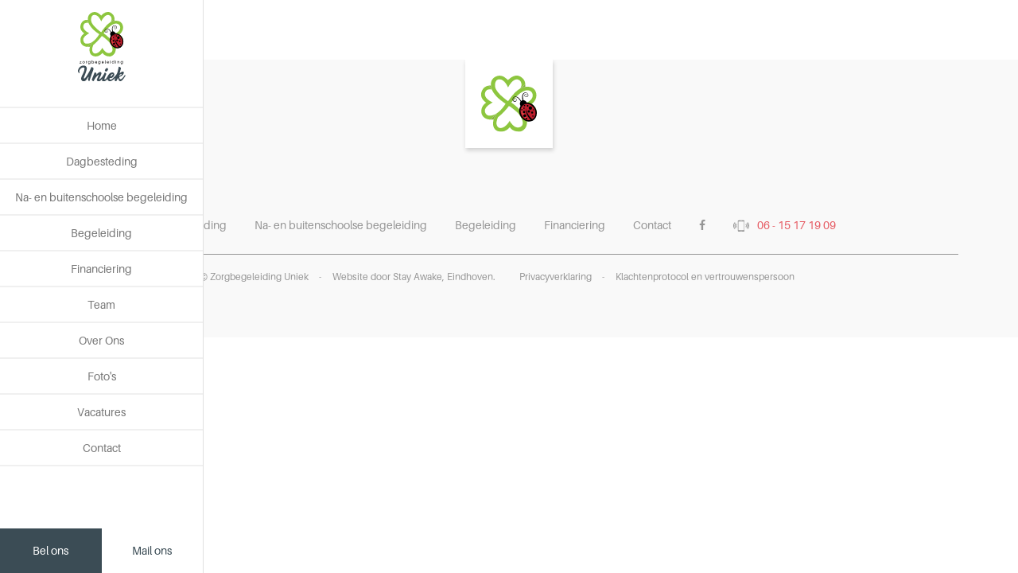

--- FILE ---
content_type: text/html; charset=UTF-8
request_url: https://www.zorgbegeleidinguniek.nl/dagbesteding/15-fotos-4-min/
body_size: 9145
content:
<!DOCTYPE html>
<html lang="nl-NL">
    <head>
        <meta charset="UTF-8" />
        <meta name="viewport" content="width=device-width, initial-scale=1.0, maximum-scale=1.0, user-scalable=0" />
        <title>15.-fotos-4-min - Zorgbegeleiding Uniek</title>
        <link rel="profile" href="http://gmpg.org/xfn/11" />
        <link rel="stylesheet" href="https://www.zorgbegeleidinguniek.nl/wp-content/themes/Uniek/style.css" type="text/css" media="screen" />
        <link rel="pingback" href="https://www.zorgbegeleidinguniek.nl/xmlrpc.php" />
                
		<link rel="apple-touch-icon" sizes="180x180" href="/wp-content/themes/Uniek/favicon/apple-touch-icon.png">
		<link rel="icon" type="image/png" href="/wp-content/themes/Uniek/favicon/favicon-32x32.png" sizes="32x32">
		<link rel="icon" type="image/png" href="/wp-content/themes/Uniek/favicon/favicon-16x16.png" sizes="16x16">
		<link rel="manifest" href="/wp-content/themes/Uniek/favicon/manifest.json">
		<link rel="mask-icon" href="/wp-content/themes/Uniek/favicon/safari-pinned-tab.svg" color="#5bbad5">
		<meta name="theme-color" content="#ffffff">
        
        <meta name='robots' content='index, follow, max-image-preview:large, max-snippet:-1, max-video-preview:-1' />

	<!-- This site is optimized with the Yoast SEO plugin v26.8 - https://yoast.com/product/yoast-seo-wordpress/ -->
	<link rel="canonical" href="https://www.zorgbegeleidinguniek.nl/dagbesteding/15-fotos-4-min/" />
	<meta property="og:locale" content="nl_NL" />
	<meta property="og:type" content="article" />
	<meta property="og:title" content="15.-fotos-4-min - Zorgbegeleiding Uniek" />
	<meta property="og:url" content="https://www.zorgbegeleidinguniek.nl/dagbesteding/15-fotos-4-min/" />
	<meta property="og:site_name" content="Zorgbegeleiding Uniek" />
	<meta property="og:image" content="https://www.zorgbegeleidinguniek.nl/dagbesteding/15-fotos-4-min" />
	<meta property="og:image:width" content="2000" />
	<meta property="og:image:height" content="1333" />
	<meta property="og:image:type" content="image/jpeg" />
	<meta name="twitter:card" content="summary_large_image" />
	<script type="application/ld+json" class="yoast-schema-graph">{"@context":"https://schema.org","@graph":[{"@type":"WebPage","@id":"https://www.zorgbegeleidinguniek.nl/dagbesteding/15-fotos-4-min/","url":"https://www.zorgbegeleidinguniek.nl/dagbesteding/15-fotos-4-min/","name":"15.-fotos-4-min - Zorgbegeleiding Uniek","isPartOf":{"@id":"https://www.zorgbegeleidinguniek.nl/#website"},"primaryImageOfPage":{"@id":"https://www.zorgbegeleidinguniek.nl/dagbesteding/15-fotos-4-min/#primaryimage"},"image":{"@id":"https://www.zorgbegeleidinguniek.nl/dagbesteding/15-fotos-4-min/#primaryimage"},"thumbnailUrl":"https://www.zorgbegeleidinguniek.nl/wp-content/uploads/2017/03/15.-fotos-4-min.jpg","datePublished":"2019-08-22T10:21:32+00:00","breadcrumb":{"@id":"https://www.zorgbegeleidinguniek.nl/dagbesteding/15-fotos-4-min/#breadcrumb"},"inLanguage":"nl-NL","potentialAction":[{"@type":"ReadAction","target":["https://www.zorgbegeleidinguniek.nl/dagbesteding/15-fotos-4-min/"]}]},{"@type":"ImageObject","inLanguage":"nl-NL","@id":"https://www.zorgbegeleidinguniek.nl/dagbesteding/15-fotos-4-min/#primaryimage","url":"https://www.zorgbegeleidinguniek.nl/wp-content/uploads/2017/03/15.-fotos-4-min.jpg","contentUrl":"https://www.zorgbegeleidinguniek.nl/wp-content/uploads/2017/03/15.-fotos-4-min.jpg","width":2000,"height":1333},{"@type":"BreadcrumbList","@id":"https://www.zorgbegeleidinguniek.nl/dagbesteding/15-fotos-4-min/#breadcrumb","itemListElement":[{"@type":"ListItem","position":1,"name":"Home","item":"https://www.zorgbegeleidinguniek.nl/"},{"@type":"ListItem","position":2,"name":"Dagbesteding","item":"https://www.zorgbegeleidinguniek.nl/dagbesteding/"},{"@type":"ListItem","position":3,"name":"15.-fotos-4-min"}]},{"@type":"WebSite","@id":"https://www.zorgbegeleidinguniek.nl/#website","url":"https://www.zorgbegeleidinguniek.nl/","name":"Zorgbegeleiding Uniek","description":"Zorgbegeleiding Uniek is een begeleidingscentra voor kinderen en jongeren met een beperking.","potentialAction":[{"@type":"SearchAction","target":{"@type":"EntryPoint","urlTemplate":"https://www.zorgbegeleidinguniek.nl/?s={search_term_string}"},"query-input":{"@type":"PropertyValueSpecification","valueRequired":true,"valueName":"search_term_string"}}],"inLanguage":"nl-NL"}]}</script>
	<!-- / Yoast SEO plugin. -->


<link rel='dns-prefetch' href='//www.google.com' />
<link rel='dns-prefetch' href='//use.typekit.net' />
<link rel="alternate" type="application/rss+xml" title="Zorgbegeleiding Uniek &raquo; 15.-fotos-4-min reacties feed" href="https://www.zorgbegeleidinguniek.nl/dagbesteding/15-fotos-4-min/feed/" />
<link rel="alternate" title="oEmbed (JSON)" type="application/json+oembed" href="https://www.zorgbegeleidinguniek.nl/wp-json/oembed/1.0/embed?url=https%3A%2F%2Fwww.zorgbegeleidinguniek.nl%2Fdagbesteding%2F15-fotos-4-min%2F" />
<link rel="alternate" title="oEmbed (XML)" type="text/xml+oembed" href="https://www.zorgbegeleidinguniek.nl/wp-json/oembed/1.0/embed?url=https%3A%2F%2Fwww.zorgbegeleidinguniek.nl%2Fdagbesteding%2F15-fotos-4-min%2F&#038;format=xml" />
<style id='wp-img-auto-sizes-contain-inline-css' type='text/css'>
img:is([sizes=auto i],[sizes^="auto," i]){contain-intrinsic-size:3000px 1500px}
/*# sourceURL=wp-img-auto-sizes-contain-inline-css */
</style>
<style id='wp-emoji-styles-inline-css' type='text/css'>

	img.wp-smiley, img.emoji {
		display: inline !important;
		border: none !important;
		box-shadow: none !important;
		height: 1em !important;
		width: 1em !important;
		margin: 0 0.07em !important;
		vertical-align: -0.1em !important;
		background: none !important;
		padding: 0 !important;
	}
/*# sourceURL=wp-emoji-styles-inline-css */
</style>
<style id='wp-block-library-inline-css' type='text/css'>
:root{--wp-block-synced-color:#7a00df;--wp-block-synced-color--rgb:122,0,223;--wp-bound-block-color:var(--wp-block-synced-color);--wp-editor-canvas-background:#ddd;--wp-admin-theme-color:#007cba;--wp-admin-theme-color--rgb:0,124,186;--wp-admin-theme-color-darker-10:#006ba1;--wp-admin-theme-color-darker-10--rgb:0,107,160.5;--wp-admin-theme-color-darker-20:#005a87;--wp-admin-theme-color-darker-20--rgb:0,90,135;--wp-admin-border-width-focus:2px}@media (min-resolution:192dpi){:root{--wp-admin-border-width-focus:1.5px}}.wp-element-button{cursor:pointer}:root .has-very-light-gray-background-color{background-color:#eee}:root .has-very-dark-gray-background-color{background-color:#313131}:root .has-very-light-gray-color{color:#eee}:root .has-very-dark-gray-color{color:#313131}:root .has-vivid-green-cyan-to-vivid-cyan-blue-gradient-background{background:linear-gradient(135deg,#00d084,#0693e3)}:root .has-purple-crush-gradient-background{background:linear-gradient(135deg,#34e2e4,#4721fb 50%,#ab1dfe)}:root .has-hazy-dawn-gradient-background{background:linear-gradient(135deg,#faaca8,#dad0ec)}:root .has-subdued-olive-gradient-background{background:linear-gradient(135deg,#fafae1,#67a671)}:root .has-atomic-cream-gradient-background{background:linear-gradient(135deg,#fdd79a,#004a59)}:root .has-nightshade-gradient-background{background:linear-gradient(135deg,#330968,#31cdcf)}:root .has-midnight-gradient-background{background:linear-gradient(135deg,#020381,#2874fc)}:root{--wp--preset--font-size--normal:16px;--wp--preset--font-size--huge:42px}.has-regular-font-size{font-size:1em}.has-larger-font-size{font-size:2.625em}.has-normal-font-size{font-size:var(--wp--preset--font-size--normal)}.has-huge-font-size{font-size:var(--wp--preset--font-size--huge)}.has-text-align-center{text-align:center}.has-text-align-left{text-align:left}.has-text-align-right{text-align:right}.has-fit-text{white-space:nowrap!important}#end-resizable-editor-section{display:none}.aligncenter{clear:both}.items-justified-left{justify-content:flex-start}.items-justified-center{justify-content:center}.items-justified-right{justify-content:flex-end}.items-justified-space-between{justify-content:space-between}.screen-reader-text{border:0;clip-path:inset(50%);height:1px;margin:-1px;overflow:hidden;padding:0;position:absolute;width:1px;word-wrap:normal!important}.screen-reader-text:focus{background-color:#ddd;clip-path:none;color:#444;display:block;font-size:1em;height:auto;left:5px;line-height:normal;padding:15px 23px 14px;text-decoration:none;top:5px;width:auto;z-index:100000}html :where(.has-border-color){border-style:solid}html :where([style*=border-top-color]){border-top-style:solid}html :where([style*=border-right-color]){border-right-style:solid}html :where([style*=border-bottom-color]){border-bottom-style:solid}html :where([style*=border-left-color]){border-left-style:solid}html :where([style*=border-width]){border-style:solid}html :where([style*=border-top-width]){border-top-style:solid}html :where([style*=border-right-width]){border-right-style:solid}html :where([style*=border-bottom-width]){border-bottom-style:solid}html :where([style*=border-left-width]){border-left-style:solid}html :where(img[class*=wp-image-]){height:auto;max-width:100%}:where(figure){margin:0 0 1em}html :where(.is-position-sticky){--wp-admin--admin-bar--position-offset:var(--wp-admin--admin-bar--height,0px)}@media screen and (max-width:600px){html :where(.is-position-sticky){--wp-admin--admin-bar--position-offset:0px}}

/*# sourceURL=wp-block-library-inline-css */
</style><style id='global-styles-inline-css' type='text/css'>
:root{--wp--preset--aspect-ratio--square: 1;--wp--preset--aspect-ratio--4-3: 4/3;--wp--preset--aspect-ratio--3-4: 3/4;--wp--preset--aspect-ratio--3-2: 3/2;--wp--preset--aspect-ratio--2-3: 2/3;--wp--preset--aspect-ratio--16-9: 16/9;--wp--preset--aspect-ratio--9-16: 9/16;--wp--preset--color--black: #000000;--wp--preset--color--cyan-bluish-gray: #abb8c3;--wp--preset--color--white: #ffffff;--wp--preset--color--pale-pink: #f78da7;--wp--preset--color--vivid-red: #cf2e2e;--wp--preset--color--luminous-vivid-orange: #ff6900;--wp--preset--color--luminous-vivid-amber: #fcb900;--wp--preset--color--light-green-cyan: #7bdcb5;--wp--preset--color--vivid-green-cyan: #00d084;--wp--preset--color--pale-cyan-blue: #8ed1fc;--wp--preset--color--vivid-cyan-blue: #0693e3;--wp--preset--color--vivid-purple: #9b51e0;--wp--preset--gradient--vivid-cyan-blue-to-vivid-purple: linear-gradient(135deg,rgb(6,147,227) 0%,rgb(155,81,224) 100%);--wp--preset--gradient--light-green-cyan-to-vivid-green-cyan: linear-gradient(135deg,rgb(122,220,180) 0%,rgb(0,208,130) 100%);--wp--preset--gradient--luminous-vivid-amber-to-luminous-vivid-orange: linear-gradient(135deg,rgb(252,185,0) 0%,rgb(255,105,0) 100%);--wp--preset--gradient--luminous-vivid-orange-to-vivid-red: linear-gradient(135deg,rgb(255,105,0) 0%,rgb(207,46,46) 100%);--wp--preset--gradient--very-light-gray-to-cyan-bluish-gray: linear-gradient(135deg,rgb(238,238,238) 0%,rgb(169,184,195) 100%);--wp--preset--gradient--cool-to-warm-spectrum: linear-gradient(135deg,rgb(74,234,220) 0%,rgb(151,120,209) 20%,rgb(207,42,186) 40%,rgb(238,44,130) 60%,rgb(251,105,98) 80%,rgb(254,248,76) 100%);--wp--preset--gradient--blush-light-purple: linear-gradient(135deg,rgb(255,206,236) 0%,rgb(152,150,240) 100%);--wp--preset--gradient--blush-bordeaux: linear-gradient(135deg,rgb(254,205,165) 0%,rgb(254,45,45) 50%,rgb(107,0,62) 100%);--wp--preset--gradient--luminous-dusk: linear-gradient(135deg,rgb(255,203,112) 0%,rgb(199,81,192) 50%,rgb(65,88,208) 100%);--wp--preset--gradient--pale-ocean: linear-gradient(135deg,rgb(255,245,203) 0%,rgb(182,227,212) 50%,rgb(51,167,181) 100%);--wp--preset--gradient--electric-grass: linear-gradient(135deg,rgb(202,248,128) 0%,rgb(113,206,126) 100%);--wp--preset--gradient--midnight: linear-gradient(135deg,rgb(2,3,129) 0%,rgb(40,116,252) 100%);--wp--preset--font-size--small: 13px;--wp--preset--font-size--medium: 20px;--wp--preset--font-size--large: 36px;--wp--preset--font-size--x-large: 42px;--wp--preset--spacing--20: 0.44rem;--wp--preset--spacing--30: 0.67rem;--wp--preset--spacing--40: 1rem;--wp--preset--spacing--50: 1.5rem;--wp--preset--spacing--60: 2.25rem;--wp--preset--spacing--70: 3.38rem;--wp--preset--spacing--80: 5.06rem;--wp--preset--shadow--natural: 6px 6px 9px rgba(0, 0, 0, 0.2);--wp--preset--shadow--deep: 12px 12px 50px rgba(0, 0, 0, 0.4);--wp--preset--shadow--sharp: 6px 6px 0px rgba(0, 0, 0, 0.2);--wp--preset--shadow--outlined: 6px 6px 0px -3px rgb(255, 255, 255), 6px 6px rgb(0, 0, 0);--wp--preset--shadow--crisp: 6px 6px 0px rgb(0, 0, 0);}:where(.is-layout-flex){gap: 0.5em;}:where(.is-layout-grid){gap: 0.5em;}body .is-layout-flex{display: flex;}.is-layout-flex{flex-wrap: wrap;align-items: center;}.is-layout-flex > :is(*, div){margin: 0;}body .is-layout-grid{display: grid;}.is-layout-grid > :is(*, div){margin: 0;}:where(.wp-block-columns.is-layout-flex){gap: 2em;}:where(.wp-block-columns.is-layout-grid){gap: 2em;}:where(.wp-block-post-template.is-layout-flex){gap: 1.25em;}:where(.wp-block-post-template.is-layout-grid){gap: 1.25em;}.has-black-color{color: var(--wp--preset--color--black) !important;}.has-cyan-bluish-gray-color{color: var(--wp--preset--color--cyan-bluish-gray) !important;}.has-white-color{color: var(--wp--preset--color--white) !important;}.has-pale-pink-color{color: var(--wp--preset--color--pale-pink) !important;}.has-vivid-red-color{color: var(--wp--preset--color--vivid-red) !important;}.has-luminous-vivid-orange-color{color: var(--wp--preset--color--luminous-vivid-orange) !important;}.has-luminous-vivid-amber-color{color: var(--wp--preset--color--luminous-vivid-amber) !important;}.has-light-green-cyan-color{color: var(--wp--preset--color--light-green-cyan) !important;}.has-vivid-green-cyan-color{color: var(--wp--preset--color--vivid-green-cyan) !important;}.has-pale-cyan-blue-color{color: var(--wp--preset--color--pale-cyan-blue) !important;}.has-vivid-cyan-blue-color{color: var(--wp--preset--color--vivid-cyan-blue) !important;}.has-vivid-purple-color{color: var(--wp--preset--color--vivid-purple) !important;}.has-black-background-color{background-color: var(--wp--preset--color--black) !important;}.has-cyan-bluish-gray-background-color{background-color: var(--wp--preset--color--cyan-bluish-gray) !important;}.has-white-background-color{background-color: var(--wp--preset--color--white) !important;}.has-pale-pink-background-color{background-color: var(--wp--preset--color--pale-pink) !important;}.has-vivid-red-background-color{background-color: var(--wp--preset--color--vivid-red) !important;}.has-luminous-vivid-orange-background-color{background-color: var(--wp--preset--color--luminous-vivid-orange) !important;}.has-luminous-vivid-amber-background-color{background-color: var(--wp--preset--color--luminous-vivid-amber) !important;}.has-light-green-cyan-background-color{background-color: var(--wp--preset--color--light-green-cyan) !important;}.has-vivid-green-cyan-background-color{background-color: var(--wp--preset--color--vivid-green-cyan) !important;}.has-pale-cyan-blue-background-color{background-color: var(--wp--preset--color--pale-cyan-blue) !important;}.has-vivid-cyan-blue-background-color{background-color: var(--wp--preset--color--vivid-cyan-blue) !important;}.has-vivid-purple-background-color{background-color: var(--wp--preset--color--vivid-purple) !important;}.has-black-border-color{border-color: var(--wp--preset--color--black) !important;}.has-cyan-bluish-gray-border-color{border-color: var(--wp--preset--color--cyan-bluish-gray) !important;}.has-white-border-color{border-color: var(--wp--preset--color--white) !important;}.has-pale-pink-border-color{border-color: var(--wp--preset--color--pale-pink) !important;}.has-vivid-red-border-color{border-color: var(--wp--preset--color--vivid-red) !important;}.has-luminous-vivid-orange-border-color{border-color: var(--wp--preset--color--luminous-vivid-orange) !important;}.has-luminous-vivid-amber-border-color{border-color: var(--wp--preset--color--luminous-vivid-amber) !important;}.has-light-green-cyan-border-color{border-color: var(--wp--preset--color--light-green-cyan) !important;}.has-vivid-green-cyan-border-color{border-color: var(--wp--preset--color--vivid-green-cyan) !important;}.has-pale-cyan-blue-border-color{border-color: var(--wp--preset--color--pale-cyan-blue) !important;}.has-vivid-cyan-blue-border-color{border-color: var(--wp--preset--color--vivid-cyan-blue) !important;}.has-vivid-purple-border-color{border-color: var(--wp--preset--color--vivid-purple) !important;}.has-vivid-cyan-blue-to-vivid-purple-gradient-background{background: var(--wp--preset--gradient--vivid-cyan-blue-to-vivid-purple) !important;}.has-light-green-cyan-to-vivid-green-cyan-gradient-background{background: var(--wp--preset--gradient--light-green-cyan-to-vivid-green-cyan) !important;}.has-luminous-vivid-amber-to-luminous-vivid-orange-gradient-background{background: var(--wp--preset--gradient--luminous-vivid-amber-to-luminous-vivid-orange) !important;}.has-luminous-vivid-orange-to-vivid-red-gradient-background{background: var(--wp--preset--gradient--luminous-vivid-orange-to-vivid-red) !important;}.has-very-light-gray-to-cyan-bluish-gray-gradient-background{background: var(--wp--preset--gradient--very-light-gray-to-cyan-bluish-gray) !important;}.has-cool-to-warm-spectrum-gradient-background{background: var(--wp--preset--gradient--cool-to-warm-spectrum) !important;}.has-blush-light-purple-gradient-background{background: var(--wp--preset--gradient--blush-light-purple) !important;}.has-blush-bordeaux-gradient-background{background: var(--wp--preset--gradient--blush-bordeaux) !important;}.has-luminous-dusk-gradient-background{background: var(--wp--preset--gradient--luminous-dusk) !important;}.has-pale-ocean-gradient-background{background: var(--wp--preset--gradient--pale-ocean) !important;}.has-electric-grass-gradient-background{background: var(--wp--preset--gradient--electric-grass) !important;}.has-midnight-gradient-background{background: var(--wp--preset--gradient--midnight) !important;}.has-small-font-size{font-size: var(--wp--preset--font-size--small) !important;}.has-medium-font-size{font-size: var(--wp--preset--font-size--medium) !important;}.has-large-font-size{font-size: var(--wp--preset--font-size--large) !important;}.has-x-large-font-size{font-size: var(--wp--preset--font-size--x-large) !important;}
/*# sourceURL=global-styles-inline-css */
</style>

<style id='classic-theme-styles-inline-css' type='text/css'>
/*! This file is auto-generated */
.wp-block-button__link{color:#fff;background-color:#32373c;border-radius:9999px;box-shadow:none;text-decoration:none;padding:calc(.667em + 2px) calc(1.333em + 2px);font-size:1.125em}.wp-block-file__button{background:#32373c;color:#fff;text-decoration:none}
/*# sourceURL=/wp-includes/css/classic-themes.min.css */
</style>
<link rel='stylesheet' id='typekit-css' href='https://use.typekit.net/qlm7cmy.css?ver=6.9' type='text/css' media='all' />
<link rel='stylesheet' id='Less-Stylesheet-css' href='https://www.zorgbegeleidinguniek.nl/wp-content/uploads/wp-less/Uniek/style-60f52b94e2.css' type='text/css' media='all' />
<link rel="https://api.w.org/" href="https://www.zorgbegeleidinguniek.nl/wp-json/" /><link rel="alternate" title="JSON" type="application/json" href="https://www.zorgbegeleidinguniek.nl/wp-json/wp/v2/media/424" /><link rel="EditURI" type="application/rsd+xml" title="RSD" href="https://www.zorgbegeleidinguniek.nl/xmlrpc.php?rsd" />
<meta name="generator" content="WordPress 6.9" />
<link rel='shortlink' href='https://www.zorgbegeleidinguniek.nl/?p=424' />
        
        <script>
			
			(function(i,s,o,g,r,a,m){i['GoogleAnalyticsObject']=r;i[r]=i[r]||function(){
			(i[r].q=i[r].q||[]).push(arguments)},i[r].l=1*new Date();a=s.createElement(o),
			m=s.getElementsByTagName(o)[0];a.async=1;a.src=g;m.parentNode.insertBefore(a,m)
		  	})(window,document,'script','https://www.google-analytics.com/analytics.js','ga');
		
		  	ga('create', 'UA-96747957-1', 'auto');
		  	ga('send', 'pageview');
		
		</script>
        
    </head>

<body class="attachment wp-singular attachment-template-default attachmentid-424 attachment-jpeg wp-theme-Uniek">

	<header>
		<nav class="navbar navbar-default navbar-top">
			<div class="container-fluid">
				<div class="navbar-header">
			    	<button type="button" class="navbar-toggle collapsed" data-toggle="collapse" data-target="#bs-example-navbar-collapse-1" aria-expanded="false">
				        <span class="sr-only">Toggle navigation</span>
				        <span class="icon-bar top-bar"></span>
				        <span class="icon-bar middle-bar"></span>
				        <span class="icon-bar bottom-bar"></span>
					</button>
					
					<a class="navbar-brand desktop" href="#"><img alt="Zorgbegeleiding Uniek" src="/wp-content/themes/Uniek/images/logo.svg"/></a>
					<a class="navbar-brand mobile" href="#"><img alt="Zorgbegeleiding Uniek" src="/wp-content/themes/Uniek/images/woordmerk.svg"/></a>
    			</div>

				<div class="collapse navbar-collapse" id="bs-example-navbar-collapse-1">					
					<ul class="nav navbar-nav">						
						
						<li><a class="" href="/">Home</a></li>
						<li><a class="" href="/dagbesteding/">Dagbesteding</a></li>
						<li><a class="" href="/buitenschoolse-begeleiding/">Na- en buitenschoolse begeleiding</a></li>						
						<li><a class="" href="/begeleiding/">Begeleiding</a></li>						
						<li><a class="" href="/financiering/">Financiering</a></li>
						<li><a class="" href="/team/">Team</a></li>
						<li><a class="" href="/over-ons/">Over Ons</a></li>
						<li><a class="" href="/fotos/">Foto's</a></li>
						<li><a class="" href="/vacatures/">Vacatures</a></li>
						<li><a class="" href="/contact/">Contact</a></li>																		
				    </ul>
				    				    
					<ul class="navbar-buttons">
				    	<li><a href="#" class="call modal-focus" data-toggle="modal" data-target="#myModal">Bel ons</a></li>
						<li><a href="mailto:info@zorgbegeleidinguniek.nl" class="mail">Mail ons</a></li>
					</ul>
    			</div>
  			</div>
		</nav>
	</header>
	
	<!-- Modal -->
	<div class="modal fade" id="myModal" role="dialog">
    	<div class="modal-dialog">
    
			<!-- Modal content-->
			<div class="modal-content">		        
		    	<button type="button" class="close" data-dismiss="modal">&times;</button>				  
		        		        
		        <div class="modal-body row-eq-height">
		          	<div class="modal-left">
			          	<img alt="Zorgbegeleiding Uniek" src="/wp-content/themes/Uniek/images/logo.svg"/>
		          	</div>
		          	<div class="modal-right">
			          	<span class="phone"><i class="fa fa-phone" aria-hidden="true"></i>06 - 15 17 19 09</span>
			          	<a href="mailto:info@zorgbegeleidinguniek.nl" class="mail"><i class="fa fa-envelope" aria-hidden="true"></i> info@zorgbegeleidinguniek.nl</a>
		          	</div>
		        </div>		        
		       
<!-- 		        <button type="button" class="btn btn-default" data-dismiss="modal">Sluiten</button> -->
	    	</div>
     	</div>
  	</div>	
		

		<footer class="clearfix">	
			<div class="col-sm-12 footer-top ">
				<div class="footer-logo">
					<img alt="Zorgbegeleiding Uniek" src="/wp-content/themes/Uniek/images/logo-footer.svg"/>
				</div>
				
				<nav>
					<ul>						
						<li><a class="" href="/dagbesteding/">Dagbesteding</a></li>
						<li><a class="" href="/buitenschoolse-opvang/">Na- en buitenschoolse begeleiding</a></li>
						<li><a class="" href="/begeleiding/">Begeleiding</a></li>						
						<li><a class="" href="/financiering/">Financiering</a></li>
						<li><a class="" href="/contact/">Contact</a></li>
						<li><a class="" href="https://www.facebook.com/ZorgbegeleidingUniek/" target="_blank"><i class="fa fa-facebook" aria-hidden="true"></i></a></li>
						<li><a class="phone" href="tel:0615171909"><img alt="" src="/wp-content/themes/Uniek/images/phone-ringing.svg"/>06 - 15 17 19 09</a></li>
					</ul>
				</nav>
				
				<ul class="copy">
					<li>&copy Zorgbegeleiding Uniek</li>
					<li><a href="https://www.stayawake.nl" target="_blank">Website door Stay Awake, Eindhoven.</a></li>
					<li><a href="/wp-content/themes/Uniek/includes/privacyverklaring_zorgbegeleidinguniek.pdf" target="_blank">Privacyverklaring</a></li>
					<li><a href="/wp-content/uploads/2023/04/Klachtenregeling-2023-website.pdf" target="_blank">Klachtenprotocol en vertrouwenspersoon</a></li>
				</ul>
			</div>
			
			<span class="border"></span>
		</footer>
	</div>
	
	<script type="speculationrules">
{"prefetch":[{"source":"document","where":{"and":[{"href_matches":"/*"},{"not":{"href_matches":["/wp-*.php","/wp-admin/*","/wp-content/uploads/*","/wp-content/*","/wp-content/plugins/*","/wp-content/themes/Uniek/*","/*\\?(.+)"]}},{"not":{"selector_matches":"a[rel~=\"nofollow\"]"}},{"not":{"selector_matches":".no-prefetch, .no-prefetch a"}}]},"eagerness":"conservative"}]}
</script>
<script type="text/javascript" src="https://www.zorgbegeleidinguniek.nl/wp-content/themes/Uniek/js/jquery-2.1.0.min.js?ver=1.0.0" id="jQuery-js"></script>
<script type="text/javascript" src="https://www.zorgbegeleidinguniek.nl/wp-content/themes/Uniek/js/bootstrap.min.js?ver=1.0.0" id="Bootstrap-js"></script>
<script type="text/javascript" src="https://www.zorgbegeleidinguniek.nl/wp-content/themes/Uniek/js/jquery.flexslider.js?ver=1.0.0" id="Flexslider-js"></script>
<script type="text/javascript" src="https://www.zorgbegeleidinguniek.nl/wp-content/themes/Uniek/js/main.js?ver=1.0.0" id="Main-js"></script>
<script type="text/javascript" id="gforms_recaptcha_recaptcha-js-extra">
/* <![CDATA[ */
var gforms_recaptcha_recaptcha_strings = {"nonce":"e01d5b6f25","disconnect":"Disconnecting","change_connection_type":"Resetting","spinner":"https://www.zorgbegeleidinguniek.nl/wp-content/plugins/gravityforms/images/spinner.svg","connection_type":"classic","disable_badge":"","change_connection_type_title":"Change Connection Type","change_connection_type_message":"Changing the connection type will delete your current settings.  Do you want to proceed?","disconnect_title":"Disconnect","disconnect_message":"Disconnecting from reCAPTCHA will delete your current settings.  Do you want to proceed?","site_key":"6LfKwmApAAAAAIeqz3HGacQddEFHSfqumtxxACyF"};
//# sourceURL=gforms_recaptcha_recaptcha-js-extra
/* ]]> */
</script>
<script type="text/javascript" src="https://www.google.com/recaptcha/api.js?render=6LfKwmApAAAAAIeqz3HGacQddEFHSfqumtxxACyF&amp;ver=2.1.0" id="gforms_recaptcha_recaptcha-js" defer="defer" data-wp-strategy="defer"></script>
<script type="text/javascript" src="https://www.zorgbegeleidinguniek.nl/wp-content/plugins/gravityformsrecaptcha/js/frontend.min.js?ver=2.1.0" id="gforms_recaptcha_frontend-js" defer="defer" data-wp-strategy="defer"></script>
<script id="wp-emoji-settings" type="application/json">
{"baseUrl":"https://s.w.org/images/core/emoji/17.0.2/72x72/","ext":".png","svgUrl":"https://s.w.org/images/core/emoji/17.0.2/svg/","svgExt":".svg","source":{"concatemoji":"https://www.zorgbegeleidinguniek.nl/wp-includes/js/wp-emoji-release.min.js?ver=6.9"}}
</script>
<script type="module">
/* <![CDATA[ */
/*! This file is auto-generated */
const a=JSON.parse(document.getElementById("wp-emoji-settings").textContent),o=(window._wpemojiSettings=a,"wpEmojiSettingsSupports"),s=["flag","emoji"];function i(e){try{var t={supportTests:e,timestamp:(new Date).valueOf()};sessionStorage.setItem(o,JSON.stringify(t))}catch(e){}}function c(e,t,n){e.clearRect(0,0,e.canvas.width,e.canvas.height),e.fillText(t,0,0);t=new Uint32Array(e.getImageData(0,0,e.canvas.width,e.canvas.height).data);e.clearRect(0,0,e.canvas.width,e.canvas.height),e.fillText(n,0,0);const a=new Uint32Array(e.getImageData(0,0,e.canvas.width,e.canvas.height).data);return t.every((e,t)=>e===a[t])}function p(e,t){e.clearRect(0,0,e.canvas.width,e.canvas.height),e.fillText(t,0,0);var n=e.getImageData(16,16,1,1);for(let e=0;e<n.data.length;e++)if(0!==n.data[e])return!1;return!0}function u(e,t,n,a){switch(t){case"flag":return n(e,"\ud83c\udff3\ufe0f\u200d\u26a7\ufe0f","\ud83c\udff3\ufe0f\u200b\u26a7\ufe0f")?!1:!n(e,"\ud83c\udde8\ud83c\uddf6","\ud83c\udde8\u200b\ud83c\uddf6")&&!n(e,"\ud83c\udff4\udb40\udc67\udb40\udc62\udb40\udc65\udb40\udc6e\udb40\udc67\udb40\udc7f","\ud83c\udff4\u200b\udb40\udc67\u200b\udb40\udc62\u200b\udb40\udc65\u200b\udb40\udc6e\u200b\udb40\udc67\u200b\udb40\udc7f");case"emoji":return!a(e,"\ud83e\u1fac8")}return!1}function f(e,t,n,a){let r;const o=(r="undefined"!=typeof WorkerGlobalScope&&self instanceof WorkerGlobalScope?new OffscreenCanvas(300,150):document.createElement("canvas")).getContext("2d",{willReadFrequently:!0}),s=(o.textBaseline="top",o.font="600 32px Arial",{});return e.forEach(e=>{s[e]=t(o,e,n,a)}),s}function r(e){var t=document.createElement("script");t.src=e,t.defer=!0,document.head.appendChild(t)}a.supports={everything:!0,everythingExceptFlag:!0},new Promise(t=>{let n=function(){try{var e=JSON.parse(sessionStorage.getItem(o));if("object"==typeof e&&"number"==typeof e.timestamp&&(new Date).valueOf()<e.timestamp+604800&&"object"==typeof e.supportTests)return e.supportTests}catch(e){}return null}();if(!n){if("undefined"!=typeof Worker&&"undefined"!=typeof OffscreenCanvas&&"undefined"!=typeof URL&&URL.createObjectURL&&"undefined"!=typeof Blob)try{var e="postMessage("+f.toString()+"("+[JSON.stringify(s),u.toString(),c.toString(),p.toString()].join(",")+"));",a=new Blob([e],{type:"text/javascript"});const r=new Worker(URL.createObjectURL(a),{name:"wpTestEmojiSupports"});return void(r.onmessage=e=>{i(n=e.data),r.terminate(),t(n)})}catch(e){}i(n=f(s,u,c,p))}t(n)}).then(e=>{for(const n in e)a.supports[n]=e[n],a.supports.everything=a.supports.everything&&a.supports[n],"flag"!==n&&(a.supports.everythingExceptFlag=a.supports.everythingExceptFlag&&a.supports[n]);var t;a.supports.everythingExceptFlag=a.supports.everythingExceptFlag&&!a.supports.flag,a.supports.everything||((t=a.source||{}).concatemoji?r(t.concatemoji):t.wpemoji&&t.twemoji&&(r(t.twemoji),r(t.wpemoji)))});
//# sourceURL=https://www.zorgbegeleidinguniek.nl/wp-includes/js/wp-emoji-loader.min.js
/* ]]> */
</script>
	
	<script>
		$(window).load(function() {
		  	$('.flexslider').flexslider({
		    	animation: "slide"
		  	});
		});
	</script>
</body>
</html>

--- FILE ---
content_type: text/html; charset=utf-8
request_url: https://www.google.com/recaptcha/api2/anchor?ar=1&k=6LfKwmApAAAAAIeqz3HGacQddEFHSfqumtxxACyF&co=aHR0cHM6Ly93d3cuem9yZ2JlZ2VsZWlkaW5ndW5pZWsubmw6NDQz&hl=en&v=N67nZn4AqZkNcbeMu4prBgzg&size=invisible&anchor-ms=20000&execute-ms=30000&cb=dwz9rsksoxu
body_size: 48775
content:
<!DOCTYPE HTML><html dir="ltr" lang="en"><head><meta http-equiv="Content-Type" content="text/html; charset=UTF-8">
<meta http-equiv="X-UA-Compatible" content="IE=edge">
<title>reCAPTCHA</title>
<style type="text/css">
/* cyrillic-ext */
@font-face {
  font-family: 'Roboto';
  font-style: normal;
  font-weight: 400;
  font-stretch: 100%;
  src: url(//fonts.gstatic.com/s/roboto/v48/KFO7CnqEu92Fr1ME7kSn66aGLdTylUAMa3GUBHMdazTgWw.woff2) format('woff2');
  unicode-range: U+0460-052F, U+1C80-1C8A, U+20B4, U+2DE0-2DFF, U+A640-A69F, U+FE2E-FE2F;
}
/* cyrillic */
@font-face {
  font-family: 'Roboto';
  font-style: normal;
  font-weight: 400;
  font-stretch: 100%;
  src: url(//fonts.gstatic.com/s/roboto/v48/KFO7CnqEu92Fr1ME7kSn66aGLdTylUAMa3iUBHMdazTgWw.woff2) format('woff2');
  unicode-range: U+0301, U+0400-045F, U+0490-0491, U+04B0-04B1, U+2116;
}
/* greek-ext */
@font-face {
  font-family: 'Roboto';
  font-style: normal;
  font-weight: 400;
  font-stretch: 100%;
  src: url(//fonts.gstatic.com/s/roboto/v48/KFO7CnqEu92Fr1ME7kSn66aGLdTylUAMa3CUBHMdazTgWw.woff2) format('woff2');
  unicode-range: U+1F00-1FFF;
}
/* greek */
@font-face {
  font-family: 'Roboto';
  font-style: normal;
  font-weight: 400;
  font-stretch: 100%;
  src: url(//fonts.gstatic.com/s/roboto/v48/KFO7CnqEu92Fr1ME7kSn66aGLdTylUAMa3-UBHMdazTgWw.woff2) format('woff2');
  unicode-range: U+0370-0377, U+037A-037F, U+0384-038A, U+038C, U+038E-03A1, U+03A3-03FF;
}
/* math */
@font-face {
  font-family: 'Roboto';
  font-style: normal;
  font-weight: 400;
  font-stretch: 100%;
  src: url(//fonts.gstatic.com/s/roboto/v48/KFO7CnqEu92Fr1ME7kSn66aGLdTylUAMawCUBHMdazTgWw.woff2) format('woff2');
  unicode-range: U+0302-0303, U+0305, U+0307-0308, U+0310, U+0312, U+0315, U+031A, U+0326-0327, U+032C, U+032F-0330, U+0332-0333, U+0338, U+033A, U+0346, U+034D, U+0391-03A1, U+03A3-03A9, U+03B1-03C9, U+03D1, U+03D5-03D6, U+03F0-03F1, U+03F4-03F5, U+2016-2017, U+2034-2038, U+203C, U+2040, U+2043, U+2047, U+2050, U+2057, U+205F, U+2070-2071, U+2074-208E, U+2090-209C, U+20D0-20DC, U+20E1, U+20E5-20EF, U+2100-2112, U+2114-2115, U+2117-2121, U+2123-214F, U+2190, U+2192, U+2194-21AE, U+21B0-21E5, U+21F1-21F2, U+21F4-2211, U+2213-2214, U+2216-22FF, U+2308-230B, U+2310, U+2319, U+231C-2321, U+2336-237A, U+237C, U+2395, U+239B-23B7, U+23D0, U+23DC-23E1, U+2474-2475, U+25AF, U+25B3, U+25B7, U+25BD, U+25C1, U+25CA, U+25CC, U+25FB, U+266D-266F, U+27C0-27FF, U+2900-2AFF, U+2B0E-2B11, U+2B30-2B4C, U+2BFE, U+3030, U+FF5B, U+FF5D, U+1D400-1D7FF, U+1EE00-1EEFF;
}
/* symbols */
@font-face {
  font-family: 'Roboto';
  font-style: normal;
  font-weight: 400;
  font-stretch: 100%;
  src: url(//fonts.gstatic.com/s/roboto/v48/KFO7CnqEu92Fr1ME7kSn66aGLdTylUAMaxKUBHMdazTgWw.woff2) format('woff2');
  unicode-range: U+0001-000C, U+000E-001F, U+007F-009F, U+20DD-20E0, U+20E2-20E4, U+2150-218F, U+2190, U+2192, U+2194-2199, U+21AF, U+21E6-21F0, U+21F3, U+2218-2219, U+2299, U+22C4-22C6, U+2300-243F, U+2440-244A, U+2460-24FF, U+25A0-27BF, U+2800-28FF, U+2921-2922, U+2981, U+29BF, U+29EB, U+2B00-2BFF, U+4DC0-4DFF, U+FFF9-FFFB, U+10140-1018E, U+10190-1019C, U+101A0, U+101D0-101FD, U+102E0-102FB, U+10E60-10E7E, U+1D2C0-1D2D3, U+1D2E0-1D37F, U+1F000-1F0FF, U+1F100-1F1AD, U+1F1E6-1F1FF, U+1F30D-1F30F, U+1F315, U+1F31C, U+1F31E, U+1F320-1F32C, U+1F336, U+1F378, U+1F37D, U+1F382, U+1F393-1F39F, U+1F3A7-1F3A8, U+1F3AC-1F3AF, U+1F3C2, U+1F3C4-1F3C6, U+1F3CA-1F3CE, U+1F3D4-1F3E0, U+1F3ED, U+1F3F1-1F3F3, U+1F3F5-1F3F7, U+1F408, U+1F415, U+1F41F, U+1F426, U+1F43F, U+1F441-1F442, U+1F444, U+1F446-1F449, U+1F44C-1F44E, U+1F453, U+1F46A, U+1F47D, U+1F4A3, U+1F4B0, U+1F4B3, U+1F4B9, U+1F4BB, U+1F4BF, U+1F4C8-1F4CB, U+1F4D6, U+1F4DA, U+1F4DF, U+1F4E3-1F4E6, U+1F4EA-1F4ED, U+1F4F7, U+1F4F9-1F4FB, U+1F4FD-1F4FE, U+1F503, U+1F507-1F50B, U+1F50D, U+1F512-1F513, U+1F53E-1F54A, U+1F54F-1F5FA, U+1F610, U+1F650-1F67F, U+1F687, U+1F68D, U+1F691, U+1F694, U+1F698, U+1F6AD, U+1F6B2, U+1F6B9-1F6BA, U+1F6BC, U+1F6C6-1F6CF, U+1F6D3-1F6D7, U+1F6E0-1F6EA, U+1F6F0-1F6F3, U+1F6F7-1F6FC, U+1F700-1F7FF, U+1F800-1F80B, U+1F810-1F847, U+1F850-1F859, U+1F860-1F887, U+1F890-1F8AD, U+1F8B0-1F8BB, U+1F8C0-1F8C1, U+1F900-1F90B, U+1F93B, U+1F946, U+1F984, U+1F996, U+1F9E9, U+1FA00-1FA6F, U+1FA70-1FA7C, U+1FA80-1FA89, U+1FA8F-1FAC6, U+1FACE-1FADC, U+1FADF-1FAE9, U+1FAF0-1FAF8, U+1FB00-1FBFF;
}
/* vietnamese */
@font-face {
  font-family: 'Roboto';
  font-style: normal;
  font-weight: 400;
  font-stretch: 100%;
  src: url(//fonts.gstatic.com/s/roboto/v48/KFO7CnqEu92Fr1ME7kSn66aGLdTylUAMa3OUBHMdazTgWw.woff2) format('woff2');
  unicode-range: U+0102-0103, U+0110-0111, U+0128-0129, U+0168-0169, U+01A0-01A1, U+01AF-01B0, U+0300-0301, U+0303-0304, U+0308-0309, U+0323, U+0329, U+1EA0-1EF9, U+20AB;
}
/* latin-ext */
@font-face {
  font-family: 'Roboto';
  font-style: normal;
  font-weight: 400;
  font-stretch: 100%;
  src: url(//fonts.gstatic.com/s/roboto/v48/KFO7CnqEu92Fr1ME7kSn66aGLdTylUAMa3KUBHMdazTgWw.woff2) format('woff2');
  unicode-range: U+0100-02BA, U+02BD-02C5, U+02C7-02CC, U+02CE-02D7, U+02DD-02FF, U+0304, U+0308, U+0329, U+1D00-1DBF, U+1E00-1E9F, U+1EF2-1EFF, U+2020, U+20A0-20AB, U+20AD-20C0, U+2113, U+2C60-2C7F, U+A720-A7FF;
}
/* latin */
@font-face {
  font-family: 'Roboto';
  font-style: normal;
  font-weight: 400;
  font-stretch: 100%;
  src: url(//fonts.gstatic.com/s/roboto/v48/KFO7CnqEu92Fr1ME7kSn66aGLdTylUAMa3yUBHMdazQ.woff2) format('woff2');
  unicode-range: U+0000-00FF, U+0131, U+0152-0153, U+02BB-02BC, U+02C6, U+02DA, U+02DC, U+0304, U+0308, U+0329, U+2000-206F, U+20AC, U+2122, U+2191, U+2193, U+2212, U+2215, U+FEFF, U+FFFD;
}
/* cyrillic-ext */
@font-face {
  font-family: 'Roboto';
  font-style: normal;
  font-weight: 500;
  font-stretch: 100%;
  src: url(//fonts.gstatic.com/s/roboto/v48/KFO7CnqEu92Fr1ME7kSn66aGLdTylUAMa3GUBHMdazTgWw.woff2) format('woff2');
  unicode-range: U+0460-052F, U+1C80-1C8A, U+20B4, U+2DE0-2DFF, U+A640-A69F, U+FE2E-FE2F;
}
/* cyrillic */
@font-face {
  font-family: 'Roboto';
  font-style: normal;
  font-weight: 500;
  font-stretch: 100%;
  src: url(//fonts.gstatic.com/s/roboto/v48/KFO7CnqEu92Fr1ME7kSn66aGLdTylUAMa3iUBHMdazTgWw.woff2) format('woff2');
  unicode-range: U+0301, U+0400-045F, U+0490-0491, U+04B0-04B1, U+2116;
}
/* greek-ext */
@font-face {
  font-family: 'Roboto';
  font-style: normal;
  font-weight: 500;
  font-stretch: 100%;
  src: url(//fonts.gstatic.com/s/roboto/v48/KFO7CnqEu92Fr1ME7kSn66aGLdTylUAMa3CUBHMdazTgWw.woff2) format('woff2');
  unicode-range: U+1F00-1FFF;
}
/* greek */
@font-face {
  font-family: 'Roboto';
  font-style: normal;
  font-weight: 500;
  font-stretch: 100%;
  src: url(//fonts.gstatic.com/s/roboto/v48/KFO7CnqEu92Fr1ME7kSn66aGLdTylUAMa3-UBHMdazTgWw.woff2) format('woff2');
  unicode-range: U+0370-0377, U+037A-037F, U+0384-038A, U+038C, U+038E-03A1, U+03A3-03FF;
}
/* math */
@font-face {
  font-family: 'Roboto';
  font-style: normal;
  font-weight: 500;
  font-stretch: 100%;
  src: url(//fonts.gstatic.com/s/roboto/v48/KFO7CnqEu92Fr1ME7kSn66aGLdTylUAMawCUBHMdazTgWw.woff2) format('woff2');
  unicode-range: U+0302-0303, U+0305, U+0307-0308, U+0310, U+0312, U+0315, U+031A, U+0326-0327, U+032C, U+032F-0330, U+0332-0333, U+0338, U+033A, U+0346, U+034D, U+0391-03A1, U+03A3-03A9, U+03B1-03C9, U+03D1, U+03D5-03D6, U+03F0-03F1, U+03F4-03F5, U+2016-2017, U+2034-2038, U+203C, U+2040, U+2043, U+2047, U+2050, U+2057, U+205F, U+2070-2071, U+2074-208E, U+2090-209C, U+20D0-20DC, U+20E1, U+20E5-20EF, U+2100-2112, U+2114-2115, U+2117-2121, U+2123-214F, U+2190, U+2192, U+2194-21AE, U+21B0-21E5, U+21F1-21F2, U+21F4-2211, U+2213-2214, U+2216-22FF, U+2308-230B, U+2310, U+2319, U+231C-2321, U+2336-237A, U+237C, U+2395, U+239B-23B7, U+23D0, U+23DC-23E1, U+2474-2475, U+25AF, U+25B3, U+25B7, U+25BD, U+25C1, U+25CA, U+25CC, U+25FB, U+266D-266F, U+27C0-27FF, U+2900-2AFF, U+2B0E-2B11, U+2B30-2B4C, U+2BFE, U+3030, U+FF5B, U+FF5D, U+1D400-1D7FF, U+1EE00-1EEFF;
}
/* symbols */
@font-face {
  font-family: 'Roboto';
  font-style: normal;
  font-weight: 500;
  font-stretch: 100%;
  src: url(//fonts.gstatic.com/s/roboto/v48/KFO7CnqEu92Fr1ME7kSn66aGLdTylUAMaxKUBHMdazTgWw.woff2) format('woff2');
  unicode-range: U+0001-000C, U+000E-001F, U+007F-009F, U+20DD-20E0, U+20E2-20E4, U+2150-218F, U+2190, U+2192, U+2194-2199, U+21AF, U+21E6-21F0, U+21F3, U+2218-2219, U+2299, U+22C4-22C6, U+2300-243F, U+2440-244A, U+2460-24FF, U+25A0-27BF, U+2800-28FF, U+2921-2922, U+2981, U+29BF, U+29EB, U+2B00-2BFF, U+4DC0-4DFF, U+FFF9-FFFB, U+10140-1018E, U+10190-1019C, U+101A0, U+101D0-101FD, U+102E0-102FB, U+10E60-10E7E, U+1D2C0-1D2D3, U+1D2E0-1D37F, U+1F000-1F0FF, U+1F100-1F1AD, U+1F1E6-1F1FF, U+1F30D-1F30F, U+1F315, U+1F31C, U+1F31E, U+1F320-1F32C, U+1F336, U+1F378, U+1F37D, U+1F382, U+1F393-1F39F, U+1F3A7-1F3A8, U+1F3AC-1F3AF, U+1F3C2, U+1F3C4-1F3C6, U+1F3CA-1F3CE, U+1F3D4-1F3E0, U+1F3ED, U+1F3F1-1F3F3, U+1F3F5-1F3F7, U+1F408, U+1F415, U+1F41F, U+1F426, U+1F43F, U+1F441-1F442, U+1F444, U+1F446-1F449, U+1F44C-1F44E, U+1F453, U+1F46A, U+1F47D, U+1F4A3, U+1F4B0, U+1F4B3, U+1F4B9, U+1F4BB, U+1F4BF, U+1F4C8-1F4CB, U+1F4D6, U+1F4DA, U+1F4DF, U+1F4E3-1F4E6, U+1F4EA-1F4ED, U+1F4F7, U+1F4F9-1F4FB, U+1F4FD-1F4FE, U+1F503, U+1F507-1F50B, U+1F50D, U+1F512-1F513, U+1F53E-1F54A, U+1F54F-1F5FA, U+1F610, U+1F650-1F67F, U+1F687, U+1F68D, U+1F691, U+1F694, U+1F698, U+1F6AD, U+1F6B2, U+1F6B9-1F6BA, U+1F6BC, U+1F6C6-1F6CF, U+1F6D3-1F6D7, U+1F6E0-1F6EA, U+1F6F0-1F6F3, U+1F6F7-1F6FC, U+1F700-1F7FF, U+1F800-1F80B, U+1F810-1F847, U+1F850-1F859, U+1F860-1F887, U+1F890-1F8AD, U+1F8B0-1F8BB, U+1F8C0-1F8C1, U+1F900-1F90B, U+1F93B, U+1F946, U+1F984, U+1F996, U+1F9E9, U+1FA00-1FA6F, U+1FA70-1FA7C, U+1FA80-1FA89, U+1FA8F-1FAC6, U+1FACE-1FADC, U+1FADF-1FAE9, U+1FAF0-1FAF8, U+1FB00-1FBFF;
}
/* vietnamese */
@font-face {
  font-family: 'Roboto';
  font-style: normal;
  font-weight: 500;
  font-stretch: 100%;
  src: url(//fonts.gstatic.com/s/roboto/v48/KFO7CnqEu92Fr1ME7kSn66aGLdTylUAMa3OUBHMdazTgWw.woff2) format('woff2');
  unicode-range: U+0102-0103, U+0110-0111, U+0128-0129, U+0168-0169, U+01A0-01A1, U+01AF-01B0, U+0300-0301, U+0303-0304, U+0308-0309, U+0323, U+0329, U+1EA0-1EF9, U+20AB;
}
/* latin-ext */
@font-face {
  font-family: 'Roboto';
  font-style: normal;
  font-weight: 500;
  font-stretch: 100%;
  src: url(//fonts.gstatic.com/s/roboto/v48/KFO7CnqEu92Fr1ME7kSn66aGLdTylUAMa3KUBHMdazTgWw.woff2) format('woff2');
  unicode-range: U+0100-02BA, U+02BD-02C5, U+02C7-02CC, U+02CE-02D7, U+02DD-02FF, U+0304, U+0308, U+0329, U+1D00-1DBF, U+1E00-1E9F, U+1EF2-1EFF, U+2020, U+20A0-20AB, U+20AD-20C0, U+2113, U+2C60-2C7F, U+A720-A7FF;
}
/* latin */
@font-face {
  font-family: 'Roboto';
  font-style: normal;
  font-weight: 500;
  font-stretch: 100%;
  src: url(//fonts.gstatic.com/s/roboto/v48/KFO7CnqEu92Fr1ME7kSn66aGLdTylUAMa3yUBHMdazQ.woff2) format('woff2');
  unicode-range: U+0000-00FF, U+0131, U+0152-0153, U+02BB-02BC, U+02C6, U+02DA, U+02DC, U+0304, U+0308, U+0329, U+2000-206F, U+20AC, U+2122, U+2191, U+2193, U+2212, U+2215, U+FEFF, U+FFFD;
}
/* cyrillic-ext */
@font-face {
  font-family: 'Roboto';
  font-style: normal;
  font-weight: 900;
  font-stretch: 100%;
  src: url(//fonts.gstatic.com/s/roboto/v48/KFO7CnqEu92Fr1ME7kSn66aGLdTylUAMa3GUBHMdazTgWw.woff2) format('woff2');
  unicode-range: U+0460-052F, U+1C80-1C8A, U+20B4, U+2DE0-2DFF, U+A640-A69F, U+FE2E-FE2F;
}
/* cyrillic */
@font-face {
  font-family: 'Roboto';
  font-style: normal;
  font-weight: 900;
  font-stretch: 100%;
  src: url(//fonts.gstatic.com/s/roboto/v48/KFO7CnqEu92Fr1ME7kSn66aGLdTylUAMa3iUBHMdazTgWw.woff2) format('woff2');
  unicode-range: U+0301, U+0400-045F, U+0490-0491, U+04B0-04B1, U+2116;
}
/* greek-ext */
@font-face {
  font-family: 'Roboto';
  font-style: normal;
  font-weight: 900;
  font-stretch: 100%;
  src: url(//fonts.gstatic.com/s/roboto/v48/KFO7CnqEu92Fr1ME7kSn66aGLdTylUAMa3CUBHMdazTgWw.woff2) format('woff2');
  unicode-range: U+1F00-1FFF;
}
/* greek */
@font-face {
  font-family: 'Roboto';
  font-style: normal;
  font-weight: 900;
  font-stretch: 100%;
  src: url(//fonts.gstatic.com/s/roboto/v48/KFO7CnqEu92Fr1ME7kSn66aGLdTylUAMa3-UBHMdazTgWw.woff2) format('woff2');
  unicode-range: U+0370-0377, U+037A-037F, U+0384-038A, U+038C, U+038E-03A1, U+03A3-03FF;
}
/* math */
@font-face {
  font-family: 'Roboto';
  font-style: normal;
  font-weight: 900;
  font-stretch: 100%;
  src: url(//fonts.gstatic.com/s/roboto/v48/KFO7CnqEu92Fr1ME7kSn66aGLdTylUAMawCUBHMdazTgWw.woff2) format('woff2');
  unicode-range: U+0302-0303, U+0305, U+0307-0308, U+0310, U+0312, U+0315, U+031A, U+0326-0327, U+032C, U+032F-0330, U+0332-0333, U+0338, U+033A, U+0346, U+034D, U+0391-03A1, U+03A3-03A9, U+03B1-03C9, U+03D1, U+03D5-03D6, U+03F0-03F1, U+03F4-03F5, U+2016-2017, U+2034-2038, U+203C, U+2040, U+2043, U+2047, U+2050, U+2057, U+205F, U+2070-2071, U+2074-208E, U+2090-209C, U+20D0-20DC, U+20E1, U+20E5-20EF, U+2100-2112, U+2114-2115, U+2117-2121, U+2123-214F, U+2190, U+2192, U+2194-21AE, U+21B0-21E5, U+21F1-21F2, U+21F4-2211, U+2213-2214, U+2216-22FF, U+2308-230B, U+2310, U+2319, U+231C-2321, U+2336-237A, U+237C, U+2395, U+239B-23B7, U+23D0, U+23DC-23E1, U+2474-2475, U+25AF, U+25B3, U+25B7, U+25BD, U+25C1, U+25CA, U+25CC, U+25FB, U+266D-266F, U+27C0-27FF, U+2900-2AFF, U+2B0E-2B11, U+2B30-2B4C, U+2BFE, U+3030, U+FF5B, U+FF5D, U+1D400-1D7FF, U+1EE00-1EEFF;
}
/* symbols */
@font-face {
  font-family: 'Roboto';
  font-style: normal;
  font-weight: 900;
  font-stretch: 100%;
  src: url(//fonts.gstatic.com/s/roboto/v48/KFO7CnqEu92Fr1ME7kSn66aGLdTylUAMaxKUBHMdazTgWw.woff2) format('woff2');
  unicode-range: U+0001-000C, U+000E-001F, U+007F-009F, U+20DD-20E0, U+20E2-20E4, U+2150-218F, U+2190, U+2192, U+2194-2199, U+21AF, U+21E6-21F0, U+21F3, U+2218-2219, U+2299, U+22C4-22C6, U+2300-243F, U+2440-244A, U+2460-24FF, U+25A0-27BF, U+2800-28FF, U+2921-2922, U+2981, U+29BF, U+29EB, U+2B00-2BFF, U+4DC0-4DFF, U+FFF9-FFFB, U+10140-1018E, U+10190-1019C, U+101A0, U+101D0-101FD, U+102E0-102FB, U+10E60-10E7E, U+1D2C0-1D2D3, U+1D2E0-1D37F, U+1F000-1F0FF, U+1F100-1F1AD, U+1F1E6-1F1FF, U+1F30D-1F30F, U+1F315, U+1F31C, U+1F31E, U+1F320-1F32C, U+1F336, U+1F378, U+1F37D, U+1F382, U+1F393-1F39F, U+1F3A7-1F3A8, U+1F3AC-1F3AF, U+1F3C2, U+1F3C4-1F3C6, U+1F3CA-1F3CE, U+1F3D4-1F3E0, U+1F3ED, U+1F3F1-1F3F3, U+1F3F5-1F3F7, U+1F408, U+1F415, U+1F41F, U+1F426, U+1F43F, U+1F441-1F442, U+1F444, U+1F446-1F449, U+1F44C-1F44E, U+1F453, U+1F46A, U+1F47D, U+1F4A3, U+1F4B0, U+1F4B3, U+1F4B9, U+1F4BB, U+1F4BF, U+1F4C8-1F4CB, U+1F4D6, U+1F4DA, U+1F4DF, U+1F4E3-1F4E6, U+1F4EA-1F4ED, U+1F4F7, U+1F4F9-1F4FB, U+1F4FD-1F4FE, U+1F503, U+1F507-1F50B, U+1F50D, U+1F512-1F513, U+1F53E-1F54A, U+1F54F-1F5FA, U+1F610, U+1F650-1F67F, U+1F687, U+1F68D, U+1F691, U+1F694, U+1F698, U+1F6AD, U+1F6B2, U+1F6B9-1F6BA, U+1F6BC, U+1F6C6-1F6CF, U+1F6D3-1F6D7, U+1F6E0-1F6EA, U+1F6F0-1F6F3, U+1F6F7-1F6FC, U+1F700-1F7FF, U+1F800-1F80B, U+1F810-1F847, U+1F850-1F859, U+1F860-1F887, U+1F890-1F8AD, U+1F8B0-1F8BB, U+1F8C0-1F8C1, U+1F900-1F90B, U+1F93B, U+1F946, U+1F984, U+1F996, U+1F9E9, U+1FA00-1FA6F, U+1FA70-1FA7C, U+1FA80-1FA89, U+1FA8F-1FAC6, U+1FACE-1FADC, U+1FADF-1FAE9, U+1FAF0-1FAF8, U+1FB00-1FBFF;
}
/* vietnamese */
@font-face {
  font-family: 'Roboto';
  font-style: normal;
  font-weight: 900;
  font-stretch: 100%;
  src: url(//fonts.gstatic.com/s/roboto/v48/KFO7CnqEu92Fr1ME7kSn66aGLdTylUAMa3OUBHMdazTgWw.woff2) format('woff2');
  unicode-range: U+0102-0103, U+0110-0111, U+0128-0129, U+0168-0169, U+01A0-01A1, U+01AF-01B0, U+0300-0301, U+0303-0304, U+0308-0309, U+0323, U+0329, U+1EA0-1EF9, U+20AB;
}
/* latin-ext */
@font-face {
  font-family: 'Roboto';
  font-style: normal;
  font-weight: 900;
  font-stretch: 100%;
  src: url(//fonts.gstatic.com/s/roboto/v48/KFO7CnqEu92Fr1ME7kSn66aGLdTylUAMa3KUBHMdazTgWw.woff2) format('woff2');
  unicode-range: U+0100-02BA, U+02BD-02C5, U+02C7-02CC, U+02CE-02D7, U+02DD-02FF, U+0304, U+0308, U+0329, U+1D00-1DBF, U+1E00-1E9F, U+1EF2-1EFF, U+2020, U+20A0-20AB, U+20AD-20C0, U+2113, U+2C60-2C7F, U+A720-A7FF;
}
/* latin */
@font-face {
  font-family: 'Roboto';
  font-style: normal;
  font-weight: 900;
  font-stretch: 100%;
  src: url(//fonts.gstatic.com/s/roboto/v48/KFO7CnqEu92Fr1ME7kSn66aGLdTylUAMa3yUBHMdazQ.woff2) format('woff2');
  unicode-range: U+0000-00FF, U+0131, U+0152-0153, U+02BB-02BC, U+02C6, U+02DA, U+02DC, U+0304, U+0308, U+0329, U+2000-206F, U+20AC, U+2122, U+2191, U+2193, U+2212, U+2215, U+FEFF, U+FFFD;
}

</style>
<link rel="stylesheet" type="text/css" href="https://www.gstatic.com/recaptcha/releases/N67nZn4AqZkNcbeMu4prBgzg/styles__ltr.css">
<script nonce="Ekg5rKAdkBYYYOoOhTeStw" type="text/javascript">window['__recaptcha_api'] = 'https://www.google.com/recaptcha/api2/';</script>
<script type="text/javascript" src="https://www.gstatic.com/recaptcha/releases/N67nZn4AqZkNcbeMu4prBgzg/recaptcha__en.js" nonce="Ekg5rKAdkBYYYOoOhTeStw">
      
    </script></head>
<body><div id="rc-anchor-alert" class="rc-anchor-alert"></div>
<input type="hidden" id="recaptcha-token" value="[base64]">
<script type="text/javascript" nonce="Ekg5rKAdkBYYYOoOhTeStw">
      recaptcha.anchor.Main.init("[\x22ainput\x22,[\x22bgdata\x22,\x22\x22,\[base64]/[base64]/[base64]/ZyhXLGgpOnEoW04sMjEsbF0sVywwKSxoKSxmYWxzZSxmYWxzZSl9Y2F0Y2goayl7RygzNTgsVyk/[base64]/[base64]/[base64]/[base64]/[base64]/[base64]/[base64]/bmV3IEJbT10oRFswXSk6dz09Mj9uZXcgQltPXShEWzBdLERbMV0pOnc9PTM/bmV3IEJbT10oRFswXSxEWzFdLERbMl0pOnc9PTQ/[base64]/[base64]/[base64]/[base64]/[base64]\\u003d\x22,\[base64]\x22,\[base64]/J0TCrX/[base64]/DrcKew6VqXCLDp8Kjw6DDi8OBw4RMEmbCgRfCiMKNLCFALcONA8K0w4fCuMKsFmwjwp0Jw7DClsOTe8KKXMK5wqIbVhvDvVw/c8OLw7RUw73Dv8OcTMKmwqjDjghfUV/DksKdw7bCuhfDhcOxVsO8N8OXTA3DtsOhwrnDgcOUwpLDk8K3MALDkBt4wpYVesKhNsOoWhvCjhIcZRI7wqLCiUc/[base64]/[base64]/Dh8OGPsKhw79hQmbCrAAKWMO4w5rCvMKLw4bCgMKHwq3CosOjNhzCmMKdbcKywqfCowZPKMOkw5rCk8KDwo/[base64]/w7nCnT7Dn8O5w43DvsOzw6VNw5Bxf8OZQG/CuMKtwqjCuVTDr8Osw43DhAskY8O/w6zDmyLCqH7CusKuAn/DjTLCqMO7a1/CoX4RccKWwrrDtRQ8cTDDsMKEw7A9eGwYw5vDuBjDimdfNXlNw43CjCpsdlZ1BzzCo3J2w6rDmXnCghzDk8KOwrbDnkw/w7FSYsOBw6XDlcKNwqDDt28ww7F7w7/[base64]/DmxISwqPClsOuw7RlLsK0wop4w6LDiXvCmcKMwqnCqnc6w6pCwqPCpTfCtsK5wpV7eMOywo3DgcOidTLCvx5BwofCi25bVcOHwpUcXWbDi8KDXlnCk8OgXMOILsKVQcOrICnCp8KhworDjMK/[base64]/woIUViZ3w6skw5pZHcK9UXDCkcOvwo3CvRcBI8OowpUKwqUxUMKTKcO0wqRGO0QhMMKXwrLCkizCuyI3wqlUw7jCm8Kww51IfmPCm0Bzw4opwpfDvcKKcW4Jwp/CoU8LACwqw5fDrMKTQcO0w6TDm8Oowq3DjcKrwow9wrtsFzlVYMOcwoLDtSQdw4/DjsKLS8Kkw6jDrsKmwrfDgcKowpbDuMKtwojCrxjDvnzCncKqwq1BfcO+wp4jGGjDsyMnAD/DkcOtd8OFa8Onw7LDrTNsRcKdB0DDrMKfasORwq5vwq5cwqVVL8Kvwr59T8OJaA1BwpJ5w5vDtWXDnWQxMlzDi2vDrm5Cw6kfwrzClngUwq7DnsKnwr58NF7DvEnCt8OuK2HDscOxwq4jN8OrwrDDuxQSw5g5wr/CiMOrw5A5w4lKf0jClDMCw5JwwqnDjMOUBX/DmjcaIF7CpsOuwpcMw7bCnALDusOiw7LCmcKnAlI3wo1vw58/E8OCesKqw5LCjsOdwqHCmMO6w40qUBvCmFdEFm5swqNUe8Kdw5N5woVgwqXCo8KOQsOHJjLCuF3DgBnDv8OHf35Nwo3CqsKVCE3CpXNDwq3CqsKmwqPDmEcDw6UxEF/DuMK6wqNyw7xrw5slw7HDnjXCu8KIcH3ChV42NgjDpcOkw7HCicK4aQ9/w4bDpMOewr19w4cgw41ZGQDDv1PChMKVwrbDjsKuw6Utw7bClXTCpRR2wqHCmsKUX2Bfw5gSw4rCknsVWsOrf8OEb8OtYMOvwpPDtFPDtcOHwqbDsUg8OcO8F8OjRDDDjVxUOMKLTsKawpPDtlI+XQfDk8K7wo/DrcKOw5tNPB7DmFbCsls/[base64]/Dn2vDhy/CllM4w77CnUQKNsKsWjvDu8OHG8K8w53CoBg1AsKOFkPCr2TCmh0SwpZpw6zCqCTDng7Cr3vCh0BdacOyDsKrK8OlH17DssOxwpFtw7bDl8O7wr/CgMOpwpnCrMOvwrHDmMOfw4UISXZIVG/CisOUEmlYwrA/w4YCwqHCmTbChMOyf1jDqxzDnkrCrlU6NQXDkSRpWgk7wqAjw7ocawDDoMOsw5TDgcOJDR1Qw7BFfsKMw7wLwoV4eMK5w77CpjIgw6Vjw7XDoCRPw7JxwpXDjSrDlAHCksOvw6jCuMK/bcOowoHDv1kIwpRjwqNJwpFHZ8Ogw5ZsUlJ+KwjDj2vCncKLw73CmDLDgsKKFTrDmcOiw4fCssOhwoHCp8KdwrBiwrIEwqUUQxB2woIFw4Eow7/Do3TChGx/eytuwqnCiD1vw6PDmcO/w4nDmAw8MMK/w6oNw63CkcKuZ8OCMiXCnyPCok/CtT52w6FNwqfDvDljb8OPUcKHdcK9w4pjN35lGjHDlsK+b0osw5rCnnzDvDfCmsOWTcOLw4sxwohtwo44w4PCqTrDmxx8XEU5bkjDhh7Dkx/DujJ1EcOSwpt6w6TDllrCtsKWwqfDtMKzYlbCksKEwrwjw7XCvsKgwrEuasKURMKpwr/Cv8O1wrROw5YceMKIwqPCmcO+XMKqw7Q/PsK8wo0iSwDDhwrDhcOxaMO5UMOYwpzDlD43AcOqWcOVw75owoFmwrF8w55jMsOkXUrCnENLwpMZAFVUF03CqMKgw4UWY8KZw4jDncO+w7JCcQNTFMOyw4xHwoJrLSpZY27CmMObAlLDmcK5w4M/[base64]/JxkVXRPDqsK9w7nCkUDCiMKAw5oAw4QBw74MBsO5wooIw5s0w4zDlkd4K8Oxw6QZw45zwpXDsVQIPCXCrcOYZnAmwo3CgsO+wr3CuEnDs8KADGgLPm4qw7s7wrrDtEzCmksyw69ceVPDmsOPLcOsIMK/[base64]/wpnClzoKw64Jw6xOw5nDiknDgsOSZ8OoSsOhS8OoLcO+PcOrw5fCrEvDusKzw57CmBbCsw3Chz3CgE/Dl8OiwpJuOsOKLMOZDsK+w4s+w4NPwoEuwoJDw4Ybwqk0CE4cD8KGwoFLw57CtTwjHCsww4PCjWoYw4Nhw7QRwrnClcOlwrDCsypmw5YzBsK0GsOSFcKzMcKqQR7ChCpDKxhWwoPCnsKtV8OLLBPDr8Kvb8OAw4BNwoTCs0/CicOIwp/ClC/DucKNwrTDkgPDjmjCtsOHw63Cm8KdPMO8D8KEw7toYMKcwp46w6nCr8KndcOFwq3DpGhZw77DgRYHw4dawqnCok0uwoLDj8OGw7FGFMKmacOjdm7CsBJ3Zmc3OMOEYMKxw5RVImfDoznCv1jCpMOtwprDhyQHw5vDvGfCt0TCksO7EsK4VsO2wo3CpsOoTcK/wpnCmMKDJsOAw7YXwrksCMKYOsKSacOtw48rBGLCsMKqw7/DjmALPmrCpsOdQcOywr9lNMKCw5DDg8K4wrrCkcOdwq3DqirDuMKSTcKTfsK6ZMObw70vT8KSwos8w5x2w68Lb2PDtsKpY8O/UBfChsKKw6nCqAsVwr0/Alouwp7DmTjCmsKYw7cew5QiLn/[base64]/DnAxYdcKGw7DDjELCgQJhesKwwoNLEsKsQQzCrsOUwrRWccOtPRbDtcO7wqbDosKMwozCkRfCmVMAelUow77Cq8OBGsKJZWVBcMOsw4xuwoHDrcOzw7TCt8K/wp/DpMOKFl3CoUZdwrxEw4DDgsKwaxvDpQF/wrIPw67DgsOcw57CjwxkwpHCtTJ+wrhoDQfDiMK1w6nDksKJVR0TTU9NwrLDnsOfO1LDpB5Tw7HCh2FDwrfCqcO8ZlTDmxbCr33DnBnCksKkHsK/[base64]/DnMOHwq0WwrMcw40rC8ONw7vCl8KeFcOrZn9gw7jCvMK3w7PDpV/DmiLCg8KEQcO6HV8jw7zCp8K9woYsFFQmw6/DugnCisOXVMK6wqx+bDrDrxHChkhmwoZyIhNcw6RMw5HDrsKaHmLCglvCosOaYxnCmTjDksObwrZ1wq3CrcOxJ0zDq1EpHA/Dh8OIwr/DqcKFwqVxVsK6a8Kywo96GTU8ZcOQwrksw4cMHGU5QBorfMOew70ifEsic2zCusOIKMOlw4/DtljDpsOufBLDrgnDlXIEa8OJw55Qw6/Cm8KIw59sw4oPwrNvNGYxc0QNMl/Cs8K2csKaAg8jKcOQwrskXcOZw5tnLcKgOD1uwqVxDcONwpnDoMKsSk5iw4luw63CuEjCssOqw709YnrCu8Ogw6rChQU3eMKpwpTCjVXDtcKEwoo/w7RdZ03CnMK2wo/CslzChsOCZcOfT1RswrDDsGIHfjpDwq8Fw5vCl8OMwpjDrcO+wpbCsGvCm8O1wqYUw4VSw55sBsO1w5LCo0LDpTnCnhsdWcK+OcKhBXc+wp0qdsOcwq8iwpdZcMKDw4Ifw5cGVMO8w6ohLMO3N8Oaw6MSwqgmasKHwqtkVE1ob28Bw5AnFEzDvEl+wr/DrGPDuMKacj3CmMKVwpLDvMOJwpkJwq5HJXgeGChRB8OAw7w3Z1kPwqdYV8Kswo7DksOzaw7DpcKOw6VmAgPCswYOwpF1w4VPHMKXwobCgmoIS8Olw6c3wrLDsTfClcO8McKdGsOKLXrDvxfCmMO8wq/[base64]/[base64]/CosKGP0Qhw5YZCMOow7fDo3YiY8OMW8OifsOcwr/[base64]/CqgrCtRTDrkN2wqHCv00pw5rCoQ3Dq2tuwrTDnEvDucOUc3nCpsO8wqVdJcK5JkIGAcKSw4hAw5fDv8Kfw63CozcbUcOUw5jCnMKXwogqwpwMB8KQe2zCvF/CicKzw4zCj8KqwoxzwoLDjEnCtAzCjsKrw75kQUobRR/ChC3CnznCh8O6wpvDl8KXXcOoUMOWw4pURcKQw5NNwo9aw4NZw6dLeMOfw6rCtBfCosKrV2QYI8OKwqjDuTZQwp1NWMKMHcK0dDPChCdDL0jClgViw4g5QsK+FcOSw4fDt2nCgjPDh8KrM8Obwo/CokfChnPCrmvCiThAAsK+wr/Cnm8vw6Baw4TCpUhDD1AQHiUrwozDvCTDq8ObTjfCtcO/[base64]/w5MVYsOJeGNCNyt9ImkZw4zCpSMkwrPDt2jDh8KhwoU6w7rCi3INBVrDvU0RTkrDmhBow4wnKWnCu8KXwp/CtSpKw4hpw6fDhcKqwofCp1nChsKUwqpFwpbCvsOtTsKzAT8vw4Y5OsKHW8KeHSZQbMOnwrTDryzCmUx2w4YScMKJw6vCnMOUw75kG8Oiw6nCugHCo2IcAHNdw4IkB1nDvsKLw4diCgBYRlM9wr9pw4hDF8KEDGxTw6c/wr1OBTTDvcOkwoRuw5nDoGxJWMODSW5mWMOAw7vDu8O8DcKOHsOhb8Kdw7E/[base64]/DkFMqw7vCssOaE0jClmTCjiFgw7XClDQQKsO6Y8OewrjClWgRwpPDi1rCtk3Cj1jDnXPClw3Dh8KVwrcLUsKVZyTDhxXCpMOtfcO/UnDDn3vConfDk3HCnMOHCX1vwpB1w6zDo8KBw4jCsW3Cu8ORw7rClcOyV3bCpArDj8OROcK2U8OfWcK0XMKTw6zDn8Ozw7hpX3/CngvCoMOnTMKgwqrClMODBkYBfsO7w6poYAMYwqxqBDbCqMO6PsOAwoM5XcKZw44Tw5LDqsK4w6nDhsO5wp3DqsOXbxnCpXwpwqzDqEbCh2vCqsOhHsKRw5otOcKow4UoaMO/w7ZiICA1w5cNwofDkcK7w43Dm8O+Xw4BXMOzwq7Cn0vCkcOEasK8wrHDi8Obw7HCsjvDmsOxw4lPK8OqW1YNH8K9c1jDl1wYbsO9KcO/w65rOcKlw5nCigFzelgZw7UgwpfDkMOnworCrcKlUDVITsOSwqQlwofDlkJlZMKgw4DCtMO4Qj5bEcK/w4Rnwp/CisKDCRnCs0nCg8K/w49Fw7PDgcKlaMKUMVzDv8OHFBLCusObwrHDpMKOwrVBw7nCrcKFTsK2QcKBaEnDssOQbcK4wo8Sfl9ww5XDtsOjCFATJMOdw4AywpTCqsOYN8Odw500w54jeGBjw6J9w7ZJEjRcw7IswoPCn8KIw5zCgMOtEU3Dt1jDvsKSw4AlwpIIwqEgw5w/[base64]/KsKZw5EUw7jDk8Klw4TClcK3Cz3DlcOnAVDDhcKpw5zCr8K2aETChsKHdMKOwo4rwprCv8K/[base64]/CnlPCslwRw4kTwq/DiRLCqV/DgMO6FMKkw4kDMH7DjsOcSMOXMcKtYcOiD8ORK8KBwr7DtmNXwpAOek81woYLwpIaawUlHMKuAMOow5fChcKTLEvCujVKfg3DjxjCrF/CmcKFfcKPSEfDmBhmbsKewrXDtsKew7xpeXZ6wpk+JyrDg0J0wol/w51ywrnCr0HDvsKMw57Dt2fCvGx6wrPClcKJd8KzS3/CpMK5wrsZw6jCrDNSdcKvQsKrwr8Dwq0+wr1vXMKlZCFMwrjDv8KewrfCtXHDqMOlwogew71haEVaw70eCDYZXMOEw47Chw/[base64]/SwTDvMO3MB3Dr2PCjn3DhmUiwr3DgcOCecO8wo/DpsOvw7PDrnchw5rCrhHDsCjCmFlzw5x8wqzDosOHwpbDqsOEeMO/w7HDncO+wqfDvlx2WDrCtsKAb8OmwoBlY2tmw6sQU0nDrsKZw5LDs8O6DHDCghPDp2jCncOGwqA/TSzDh8O6w7FawoPDik4/JcKow68VN0fDomMcwpDCvcOYZsKxZ8KHw5o1FcO1w5nDj8OXw7osQsOPw4rDuShJRsKLwpjCt1TCosKifFFrVcO0AsK/w7F1KMKFwqYUX1waw5Uvw5wiw6XClBrDkMK5LFEIw5Aaw79FwrU3w593AMKwc8KcQ8O/wo4Aw5pkwqzCoW1nwopmw7fCsXzDnDkYZCNhw4dXL8KLwr3CmMK6wpDDuMK8w4Y5woFMwpZ+w5YJw4/Cj1/[base64]/DvBTDm1bCiUYlIcOOBMKOw6XCjsKkVgnDl8OOYmTDn8O3I8ONKA4RIsKUwqDDssKsw77CgnzDs8O/K8Kiw4zDi8KdPcKpIMKuw5dwEkgWw5HDhn7CpcOHYVPDk1rCs10zw57Ds2lOJ8Obwo3CrmfDvBpOw6kqwofDmWbCghrDhnjDrcKPCcOsw79qTMO/JXTDh8OSw5nDnCsNIMOgwofDoTbCvn9ANcK3cXDDmsKHK1rCjSnDh8KhIcOEwoFXJAnCgxLCnzJjw6rDnEjDlsOnw7M4EC9TZQNfIC0NLsO8wogMV1PDpMOjw7/[base64]/DisOjwp8YCV4Twq7CgXQ9VF5YwrU5S8KddsKIa11aQcO5OCPDgWvDvzE3ECxYScOQw5LCiklOw4h3Hm8Iw75ibmfChg/[base64]/McKLA2jCrVtwH8OwZMONWcKAw6MiwoktXsK/w6LCrsO6VUfDoMK9w5fCn8Kmw5VywoEAXXg7wqXDhmYnEMKZRsKXesOZwrcQGR7Cv0ZmMU9Cw6LCpcKtw693ZMOAMQtseQM2R8OwS0wcH8OsSsOQOGM7f8Okw7TCmsOYwr7DgsKFRx7Dg8KlwrrCvW1Aw6x1w5vDrwPCjifDg8OOwo/Du2srdkRpwrlseirDnH/CvnlAPg9bVMKCL8Kuwq/Cpz4zFzPDg8KIw4HDhC7Dn8KKw4PCikRbw4lFWMOPCwdIZ8OGacOlw6LCrQnCoGQkKzXCtMKQHDleVkJAw5DDhsOTG8OMw6Uuw7omFFtCeMKbZsKuw7PDsMKabsKYwogVwojDk3fDvsOSw7TDiUcyw6UBwr/DocKyFTEWBcOffcKmNcOfw4xLwq4JdBfDnit9DcKJwpoiwr7DiQfDugfDtzzDocONwqfCiMKjfytnWcO1w4LDlsKzw4/CicOiAljCsG7CgsOUXsOfwoJ5w6TCq8KcwqV8w5QOWw1ZwqrCosKUHsOgw7tqwrTCinfCtR3Cl8O2w4/DnMKDcMKEwqJpwrDCtcKhw5MzwrHDoXXDpFLCvDEQwrbCojfCkDh/C8K1XMOdw7Zrw7/DoMKyZsKQAHhZVMOxwrnDhsOPw7rCrMKHw4/ChMOwIsKjZCTDimDDuMO1wpTCl8Ojw5rClsKjEsOnwpIPTz5nBl3DpsOKLMOAwq4vw5kFw6PDhMKTw6oXw7jDhMKVUMKaw51vw6olKMO+VEPDu3HCmCB0w6nCrsKgMg7Co2o6L0TCoMKSVMO1wpkEw5TDrMOvDjFSP8OlOVNwZsO+UXDDnn12w4/[base64]/CkMOSD8Kvw63Dl3rDqyR9w7zDplHCo2PCtMOiw4DClxgoS1vCrsOFwpBEwrVZUcK5G3rDocKwwoDDhUcvJXfDgcO+w7ZYOmfCgsK0wopmw6/DhMOwfXF6X8Klw5xwwrXCk8OlJ8KLwqbCv8KWw5NjfX93wpfCqCnCmcKQwq/CoMKrBcKKwqvCtG1Fw5/CqXMZwpjClXIWwq8NwpjDl3EvwpQcw43Cl8OIcD/DtmDDmS7Cs18Rw73DjRbCuhHDtmHCn8KTw4nDp3YEbMOjwrvCmghVwqjCn0bClC/DlcOrf8KNWCzDkcOjw6zDhljDmSUbwpB7wrDDg8K1KMKxZsKTW8OfwrZDw71Aw54bwoIbwp/[base64]/wr3DhsOTwpTDigloBgMdVcKHw7XCgCtWwqZPfVTCoDjDt8KjwpTCjhLDjn/Cj8KSw5nDtsOcw4zDlws5U8OAZsKyARDDvFvDrG7DpsOXWxLCmVFPwr59w5TCpcO1JHhHwqgcw6DCnHzDplLDuw3DrsO9ACLCpW5tIV10wrd9woPCv8K0IxAGwp0+LQZ5QRcBQiLDqMKkwpnDj3zDkUpiNRlqwqvDjU/CrCfDncOmWnvDvsKqPjnCpMKRawMZAR5OKExjNHjDtxxHwpF+w7IDAMOvAsKGwqDDqUtUbMOQGWPCvcKaw5DCqMOfw5TCgsOHw5fCqF3DqsKjFMK1wpBmw73CgGPDkFfDhFAgw5MWRMOjDCnDisKRw50SeMKUGVrCjj4Zw77DmMO9Q8K3wopDCsO/wrFOfsOEw4odCsKeNsOCQSFjwqDDiQzDj8OABMKDwrTCuMO6wqhnw63DrHHCoMOxw4vCg0HDv8KmwrFJw4XDhgxBw7F+GyfDjMKZwrvCgwgcZsO8T8KpNj1gCmrDtMKxw4HCqcKzwrRmwq/DmsObTyEUwqnCuX3CisKHwrQ+TsKzwrHDs8OBCTfDqcKYZU3CmH8Nw7nDpgUmwp5SwrwAw7kOw6rDg8OlN8Kzw4lSTjQGZ8Ktw4lQwoJNWX9LDzzDqVLCsDF7w4PDhA9IH3szw7Bmw4nCt8OCEsKUw7TCgcKNWMOwGcK9w4wJw7zCp2ViwqxnwrdBMMODw6/CnsOFaQbDvsOswrECDMOhwoLDlcKsVsOFw7dtVTzCkBo6wozDkh/CjsO0ZcO3K0Uhw6nCjy0hwrY/QMKzCGHDgsKLw51ywqfCg8KbbMO9w50ALMKAesOTw5scwpt8w4LCgcOjwoEDw5nCtMKLwoXDmsKAF8OFwrIDQX1nZMKEQl/CjnrChR/DqcKmW30/w7gnw7UKw6vCgCtZw4nCtcKnwrU6PcOjwqjDsiElwoEnFkPCizo8w51UHiBURHbDhCFEP2FKw5ZCw5ZHw6XCr8OQw7bDuX/Dizlsw7fCjGVTTyHCmcOQbAcVw6snSQLCocOJwq3Do2LDjsK5wqx9wqXDh8OnCcKSw7wqw4PDscO3QsKqB8Kgw73CqznCnsKTIMKaw7RYwrMFTMOSwoAYwpQTwrrDvyPDtGrCrR1hasO+U8KHKcOJw4QBXG0LKcKqYy3Ctj0/A8KgwqRCIywowq7DhG7DqcKzY8OZwofDjVfDl8OJw7/CunwQwp3CrlvDrMOlw5JWVcOXGsOOw7HDt0h1EMKjw4EEDMOXw60Uwp9+DUZ0w6TCrsO8wrQRccOvw5jCsQh9WsOKw40DL8O2wp1lB8OjwrfCuGXDm8OocMOTJX3DtTgLw5zCkV7DrkIKw7FbYhVqbX5TwoMUfyZ1w67DrgxTJsOHQcK8KyoKby/Cr8Kow7tLwr3Dr3MVwqrCqCttIMKURsKnR1DCrl7DrMK2GcK1wrTDosOdXMKhScKzay0jw65pw6LCrSpTUcOUwqAUwqTCv8KOHQjDq8OSwqtdF3TCvANawqjCm33DjMO6OMOXScOENsOpXSLDk2t7CMKPRMOpwqjCh2xUMcOlwpxRHh/CgcKKw5XDlcO4BxZ2wqXChlLCvDciw4p6w50dw6rChzEswp0IwrRnw6vCpcK8wpJNSjV0PnUzBGXCon3CsMOCw7A/w5RTVcOdwpl+GBtWw4MmwozDnsKsw4UyH3/[base64]/w6DChMONTsK2YHRabsKjw7XCmMO7wrQQVsOKw6TDkcKLal9LScKMw7gHwpwvccKhw7oZw4w4ccKRw5oOwrNlUMONwq0sw4PDqxPDs0PCiMKmw68Zw6bDoBnDjUhSUcKowrVMwq/[base64]/Dn3ZiwpbDnERdw7PDsjgcTCAXBF/CnMK6CQJXUMKpJDkLwrFMIwIAX19ZMH4ew4vDhsKgwqPDu1/CoiZDwpxmw57CrVjCrMOnw50TGSI4OcOHw6PDoA52wpnCm8KVUE/DqMOSM8KqwqciwqXDo3oAYy93AR7CnF53UcOjwqcPwrV+wppYw7fCqsOjw7UrdH0lNcKsw65RasKYVcOQDRXDmnouw6vCt2HDnMK7dGfDkMONwqDCkgc0wqrClMOASMOwwq/CpWwoDlbDo8KpwrzDoMKyfCEKfhAVRcKRwprCl8K9w5TCm1zDnDvDpMKbwp3DvUlhWcO2S8KnbE1zd8O8woAWw4wTUFnDosOEVB54KsK0wpDCsx59w5kwCWMTRU/DtkjCuMKgw5LDj8OvNjHDoMKSw5bDrMKyOgV+D37DqMKWd0bDsQ4VwrsAw6obFyrDiMO+w5MNKWFnLsKfw7J/FMK+w6R/HmhbJ3HChlEPBsOyw7R6w5HCklfCnMKAwoQ8UcKOWVRPN04Cwq3DjcOReMKMwpLDiSEEFnfCnW4Rw40ww7DCkEIaXhBPwqTCpD8Ucn0hL8O7NsORw6wRwpfDsgfDuDZrw7LDmDUyw5LCnSMZL8O9w6JHw5LDocOhw57CisKiEcO6w6/[base64]/wpBqwqcLfsOIwpXCtMKcwoTCnMOvw5wxwrVnw6nCmGHCjMOnwrnCjQLDoMO/[base64]/L2rCtMOWFcOtHcOkw6jCmjpBwo3CsmYAEkPDocOKeWNSbkxSwolEw617NcKXasKUXgkiPyTDmMKISBcOwqkpw4xoVsOhT1x2wrXDsCMKw4fCs2EewpPChsKJLi99VS02dRpKwobDkMOwwrAcwrLDllPDsMKiPMOFL1zDkcKcWMOIwoHCrjHChMO4acKOYk/CpiDDqsOcNg/CoSfDm8K9DcK2NXMWZH5rBG/CgsKvw4w3wo1WZQ9Dw5vCjcKNw5TDg8Kzw4LClislD8O3Ez/DjzAaw4nCsMOrbMO5w6TDvCTClMOSwplWTsOmw7TDp8OfOgQsO8OXw4PCuCNbQRlsw7rDtMK8w7UHRwPCucKVw43DhsKqw7bCtzEVwqh9w5rDmk/DgsO+cSx4e1FGw7wbTMOswoheXy/DtcOJwqbCjUgPAcOxBMKnwqZ/w4R6CcKIJ0PDhigZScOOw5Btwq4TRGQ8wq4Wc33DsjbDscKww7BhNsKXUmnDpcOMw43CnSHClcOuwoXCv8O5XcKiAQ3ClcO8w77CuEBaOmHDuTPDpDnCp8OlKwRVAsKOOMOra1U6KWwyw6xtOj/ChXVZP1F7MMOOWy3CvcOQwr/Do3c8DsOzFBTCswnCg8OsP293wqZHD2/CnXw7w5rDqDbDsMOTeWHCjcKZw6QFHcO/HMOZYWLChTYPwoPDjy/CosK9w7XCkMKuOVlNwrV/[base64]/DkiDCuMKqMEBXYmbCncKWwo/CuFbDswF5VgzDj8OfacOvwr1JYMKdw6vDhcOnDMK1T8KEwpIWwpkfw6BGwrPDonvCrk9JRsKlwpklw4EtNQl1wpp9w7bDh8KCw6nCgFlsQcOfw6XClVQQwozDtcOURcOyX3vCoHPDjSvCscOVDkDDo8OrT8Oew4xcSAwuSATDr8OYdDfDlV8aKTVFPEHCo2/[base64]/CrG0MWMOjUsKsUR3CmcOFQ8Knw48AwrzDqm7DkzZ4YydpACTDsMOeSxLDrcKSRsOMLX1cbcK9wrZNR8KYw4Ndw7jCuD/Co8KedUnDgQfDmXTDlMKEw75VS8Knwq/[base64]/CpMOSZ8O5RcKBaXPDjkLCpcO4w5jDlcK/[base64]/DgFRHw63DjRYFwrfDpE7DjTogRsO6wo8ww7d/w7HCksOZw7PCoVpSfRzDrMOYNEsRa8KDwrM6FE3CpcOBwrvCnzpKw7dsbEQdwpcxw5zCpsKSwpM/wozDhcOHw6JhwpM0w7QcCAXDqUl7EAAYwpIcVG5oI8K0wqPDmhVHcVMXwqHDmcOFBwQuEnpfwqnDgsKDw7fDtMO/wqIywqHDicOhw44LfsKew4bCucKrwqTCjAlNw77CscKoVMOMN8Kww5vDvcO4VcOnbTIAZU7DrBQkw40lwoXCnWrDizXCj8O4w7HDjgrCssO4bATDkBVuwqMxF8OcLFnDhV7Ct2VhRMOgIB3DszNAw6rDlloEw6/CiTfDk202wpxveDsdwr8Rw7tJfALCs09/WcKAw5klwrHCuMKlWcOaPsKXw77ChMKbWn50wrvDr8Oxw7www6jCpSzDnMOtw7Uewrp+w73DlMKPw60YRD/CpgYrw7krw5XDtsOfwpgTO3ZvwqdFw6nDqyrCvsO4w6AGwrxvwoQsdcOLwpHCsnExwrYlET4Ywp3DmQvCmxRWwrgkw7TCrXXClTXDlcO/w7FdDsOsw6bCpB82Z8ORw70Mw6FWUsKnFMKjw7l2VWQpwo4NwrEAHCt6w6svw41owrcyw4MMCRwkaCJAw7EvAgtoFsOCUGfDpVdXQ2NOw7Z7T8KWeXvDtFvDlF5KdEXChMKwwpV/SVjCmQvCik7DjMO6ZMOeVMO4wppdB8KYOsKOw78gwoLDsCNWwpAuG8Oxwp/DmcOiZcO1RsOnfk7Co8KbWsOgw4Zcw4lOF0YFa8Kew5XCoXrDlmPDigzDsMO4wqlawoBbwqzCj35bIFlTw7hDVBzCqBoSZFzChB3CqFAWHDw7WXTCmcOje8OxesOLwp7CkGHDjMOEFsO6w5gWXsO3eQzCt8KGGThDEcOIUUHCvcKjTmLDl8K4w7/DgMOcAsKvb8KKeV5tHTbDlcKtASDChsKTw4/CosO1UwrCrwVRLcKgJE7Ck8Opw6gIDcKBw7Z+K8KsHsO2w5jDocK9wqTCqMOSwptQKsKGw7M3DS59wpLDrsOiYwthTVBxwoMCw6NOXsKyYMK0w79DOcK8wo9iw7g/wqrCjGMaw51Cw54zHWUJwrDChE5MVsOdw5JJw4g/w7tUZcOzw5TDgMKhw7IZVcONK2fDpijDgcOfwqvCrH/CgVPDlcKjwrLCvG/Dhg7DkgnDhsOYwpvCicOlNcKRw4ENFsOMRsK4NMOKJcKow4A2w7gxw4zDksKSwrxDDcKiw4jDuyYqQ8Kyw74gwqM4w4Vpw5xET8KQAMOtX8KuDhMkcSZ9YwXDvwTDhsKkB8ODwrUNcwMTGsO0wq/DlTXDnwNvB8Kbw7DCncO+w6HDncKHDMOAw5/[base64]/CusKrC0bCtcOsfcOHJ1vDj2zDs2x9w71Nw6lYwpDCsFvDnMK+BVfCuMOuOGPDiyvDtW0gw4rDjiNkwoUJw4HCpl8ywohlN8KyDMKMw5nDsBE6wqDCicO7bcKlwoYsw6BlwpjCrA5QJX3CpjHCqMO2w4DDkm/[base64]/[base64]/YQXDkmDCs0REwobCscO3wphuf8Kmw63DhjrCtTXCsHB3BMKLw4LDvSnCm8OueMKFYsK0wqskwotBPEBmPEvDicOAEzDCnsO8wqHCrMOSEGMCWMK7w4IlwobCjkFEbwhNwrgyw7QAIXkMd8OhwqUxXn/ChETCmgwgwqfDucOew7ARw4vDpA1pw4fCrMKDOsOzEUJlaVIPw5zDvxLCmFloUBzDn8OHUMK4w5QHw615EcKpwpbDkDzDiT08w6Ara8KafsKQwp/[base64]/wrgXwr/DsCZkYlUOVMOIwqZGworCksKuK8OmwoLChsOgw6XCkMO9dgEsOMOPO8Kse10fO0HCrx1vwp0RXwXDtsKOLMOAbcKtwqgAwr7CnD8Bw6LCicKzfsOpdwbCssKHw6Ild1PDj8Oxf3ckwrIuRcKcw7Jmw6TDmB/CrznClUTDscOmJMKIwrTDrjnDi8OSwpnDoW9RC8K1N8Klwp/Dv0jDjsKmZsOGw6LCjsK6JGpewpPDl3rDvAvDtlNgXsOLL3VvIsKCw5fCucKEaEfCv13CjirCrsKmw5x3wpcfRMOUw6zCosO3w7B+wqJ6DcOWdVVnwrY0TUbDm8KJQcOlw4HCs2sJBibDjCDDhMKvw7TCgsOiwr7DsAwAw5DDiETCjcOaw6sSwqXDsDxKTcOdNsKZw4/[base64]/DmMKlw57CrSVbA8KzU8OWekXDm0Idw43CoForw4XDqihNw4cZw6bCqVzDpHsHNMKUwrVfBcObGcKzPMKMwqoKw7TCsg/[base64]/Ckg7ClXnCv3DCk8Knw4JKwqXCu8OpT3/DpTfDisKnIyTCtmnDtsK2w5VHLsKFOG0jw4TCkknDvAnDhcKESMOgwqXDkS4DXFvDgC/CgVLDny0oVG7CnsO0wqMIw4rCpsKbYQnCmRlGKy7DpsKfwoDDtG7Co8OCWyvDpsOJJFhrw4pqw7rDl8KOc2TCg8OpOT84WsKuLyfCgwPDksOlSD/CgB4oA8Kzwq7CmsOqaMOCwpzCrQ4Ww6B3wq9uTj3CmMKjcMKww7UDY05oLh1cDsK7Hg4SWgLDrxlSQRRFwoHCk2vCrsKow5TDgMOkw7QGBBfCtcKSw4MxbiDCkMO3UhZowqQffiBjHMO2wpLDl8OUw5xow5UKXGbCtgZKPMKkw5RZa8KAw5Eywox/Q8K+wq4VEyEgwqRWNcKlw5J9w4zCrcKgJg3CnMOVZHh4w5l4wr5jZ3bDr8OeOAHCqjZSGm8rIyhMwpVBSibCqxDDt8KpUy5CIsKIFsKVwpFoXA/DrnHCm38/w4goQGfDvcOowpvDvSnDksOUfsK/w4AtDBtONBDDnwtdwrrDvcO5BT7DnMKTMwRdDMOfw77Dj8Khw7DCgU7CsMOAKnPDmsO/w6ouwo3CuAvCgMOKJcOsw7IbPjIewrHCkEttaQzCkxoFUUNNwr8lwrbDmcORw7NXITE+agQ0wqjCnkvCtjVpPsKBD3fDosOJRFfDvzfDs8OBcTt5eMKfw5XDg0Q6w7XCmMOPb8O8w7rCtMK9w7Z3w73Do8KOTS/DuGpkwq/[base64]/[base64]/[base64]/DlMO7w4vCu8KhwpjCqjtYwpbDjcOhwocQw7Mpw4cbA0Itw5/[base64]/[base64]/CgMOaworDvsOywqFNw4dRHDvDvkphw5FDwoprOT7DhDc1W8KoeksQCD3Dh8Khw6bCvDvCtMKIw7YeN8O3KcKuwpFKw7jDosKfMcKSw71PwpATwokYLyfCu39swqgiw6kswonCpcOuD8OIwr/DhGkow4g/H8O6BgXDgCNDw6sreFZlw43CjRlrA8K8N8KRIMKaH8OVN1jCsBnCn8OzGcKmeTjCv33Ds8KPOcOHw6Vse8KKfcKDw7nCicKjw403W8KTwoXDhT/DgcO9wrfDpsKzGHw3NTLDsE3Dogg7AsKJXCPDk8Kow607bAkNwrXCjcKCXirCg1JcwrbClDNgWsKibMKCw6AUwo9bYC8XwpXCih3Ch8KHKGYKcjUMI2/Cl8OnTQjDujPCgxkNRMOrw7fCqcKDLiFOw6E5wrDCrSkffxrCsRc+wo56wqt8cU49BMOVwqnCv8OKwrh8w6XDiMKpJjvCt8O4wqlawobCsz/ChMOnMgbCm8Oqw7pQw6MFwo/[base64]/ChwBcwqLDmThqWxDDpsOzXDgANcOvNsOxw6dFc13Dq8KAHcOKWj3Dh3HCo8Kzw7LDp31nwrZ/[base64]/DqXXDq2fCnMODw7rDs8KPOGQSHC9vIBLCgcOLw4bCr8KKwobDssOWQ8KVCDl3Xik0wo0vWMOEM0DDlMKewp50wpvCmV8/wpzCqcKrwpzCkSvDjcOVw5TDr8O3wpxFwolsaMKgwpHDlcK9NsOhNsKrwqrChsO6fnnCvTDDqmXCncOUw7tXVERmK8K3wqITDMK4wqnDhMOoWi7DncO/TMOLwrjCmMODUMKsFSYGGQbChMOtTcKDTkZLw73DnScHEsOeOixSwrTDqcOTRX/CrsKvw7pIJcK1QsOXwpFRw5p+ZsOOw6UNMRxkRQJURBvClcO+AMK9IQLDtsKHBMK6a3Epwo3CoMOQZ8OdYQ3DsMObw7s9FMKKw6N8w5gldDp3FsOzDkPCgy/CuMODIMKrKSjCncOXwpR7wqYdwpnDtsO4wpHDjFwjwpQNwocnK8KtOMKCZQ0RA8KIw4jChjpfbX3Du8OMXjctYsKjCAYNwp0FTnTDpcOUNMK/[base64]/w4gPeUUKD3PDnsKfZFEKaCTDmsOswobDv3nCv8OiQCYYNzXDmMKgCS7Cv8O3w73DpDfDqhYCVcKEw65dw6XDiyICwqzDp1pNFMOjwpNRwr1Aw6FXC8KYccKqA8OuQ8KUwrsFw7gHw4EMecOVZsOlLMOtw5zCkcKywr/[base64]/wp3DtcKvVcOfw5nDvcORw7FZEcOuw7zDksOnBcKOwpJxRMKVcirDrcK/[base64]/VGvCjsONw4jCumMBw7HCrSfChDbDscK6woQFKG8dTcKQw5jDlMK5QsOtw4lzwrMGw4JQH8Kgwq1Aw5kfwo5xBcOODwh2QcKMw6U1wrvDjsOXwrYzwpXDvA7DtBrCl8OOASFmAcO+dMKCP0sKw4x3wpBaw5s/wrZzw7rCtSrDnsOSKcKJw4l5w4vCpsKTeMKOw67DoglyTlHCmTHCm8KCCMKgC8OTYjZXwpA/w73DpGUvwrjDlnJNdsObbFXCt8O0DMObZGZqSMOgw4ZUw5Vhw6XDvTLDvgMiw7QLY3zCrsO9w5fDs8KAwq0ZTiY5w4lswqrDpsOpw4oqwqw/[base64]/w60meMKVLEs+VwbCgAVAw6VhC0RAw5PClMK3w7DCvVA5w5TDvMKUKyTCvsOXw6LCucK6wpfCnSnDnsKpdMKwMcKVwpXCgMKGw4rCr8Ozw7/CqsKdwqBFQzNBwpTDlkfDsCxFN8ORd8KnwoTDjsONw449wpnDmcKhwoIdCAlzECRwwpJLw5zDtsOFecKWNRzCiMKXwrfDm8OdPsOVTMOfXsKOUsKkeiXDogDCqSPDklPCgMOzLhbDhH7DscK7wosOwo7DihFawrfDt8O/QcKiZkNnCFEPw6RKUcOSwq/DpyZVa8K5w4MdwqsZTmvCqXIcUHIaQ2nCjEUUORjDlQbDpXZ6wp/Du2N3w7TCi8K0VCBAwr7CosKvw4ZMw6h/wqR7b8KkwrvChCPCmULCulgew7LCjl/ClMKBwrpEw7oBAMKww63CicO/w4dOw4spwoXDmjHDgzkRG2zCtsKWw6zChsOAH8O+w43DhCbDicOqZsKjIlEqwpbCo8OoewwrV8K/[base64]/awZzBw5twoxoKsKPw5k3GsO8MBk+KVzDjATDl8KeNwDCozoiPcK7d0fDgMOrEEXDu8O6XsOHESYuw5/[base64]/DhsOLw5I2w5lhQ2nCt1DDnxfCpzfDghppwq5UGzkLbSZ+w4pIQ8OTwqvCt2HCpcOOU2LDihbDvFPCoFpNYGshXDsFw6xmEcKcasOkwpB1dizCnsKIw6PClUbCgMOuU0FtJjDDh8K/wp4Iw5wewovDqEFvUsKiNcK2X2jClFodwonDnMOewqw3wrVqXMOLwpRlw60/w5s5acK1w63DiMKdB8KzJV7CjypKwqrCgU7Dq8KPwrQ1FsOQwr3Ch1A/[base64]/CugELVMOiwojDvVJ9IxHCvQkrwoVEUsKKQHEPb3rDhXdHw5FpwpHDrwLDvXwZw5dqLmvCkVHCjsOLwqlba2LDqcKbwqXCvsOgw5c1QMOZWzHDmMOLFgBgw6QuUwRfXsOBF8KTRWnDjxYcW2PDq0pLw5ZzFmTDhcOdLcO2wqvDszLCi8O2woPCo8KwOUUmwr/[base64]/CknTCtsOfOV/DpjTCrnVGw7coXg/DscKQwpQPIMOLw7PCiW3Ct17ChBR/[base64]/[base64]/DusO/[base64]/DmFU1wpzCpWLCkMOiJxgWPhFIRl/DjWNSw6jDkU3DlcOuw6zCrjXDqcO+aMKuwqvCicOHFMO6NxvDkxMwQ8ODaW7DkMK5bMKsH8Ksw4HCqMKbwrwdwp/Dpm3Csyh7WSRbWxDCmw\\u003d\\u003d\x22],null,[\x22conf\x22,null,\x226LfKwmApAAAAAIeqz3HGacQddEFHSfqumtxxACyF\x22,0,null,null,null,1,[21,125,63,73,95,87,41,43,42,83,102,105,109,121],[7059694,110],0,null,null,null,null,0,null,0,null,700,1,null,1,\[base64]/76lBhn6iwkZoQoZnOKMAhnM8xEZ\x22,0,0,null,null,1,null,0,0,null,null,null,0],\x22https://www.zorgbegeleidinguniek.nl:443\x22,null,[3,1,1],null,null,null,1,3600,[\x22https://www.google.com/intl/en/policies/privacy/\x22,\x22https://www.google.com/intl/en/policies/terms/\x22],\x22QQRBc9FaM56bspSUmmdjmL2MJsn+S6eNl96MI9Ynkr4\\u003d\x22,1,0,null,1,1769743279961,0,0,[123,69,247,144,242],null,[213,3,227,180,197],\x22RC-OyP6jT6_MSsI9w\x22,null,null,null,null,null,\x220dAFcWeA4_3cOVZi6LtO4r1N0k8X8nBdtPzSb3xKG50EiAcrJv5omOUa3yc40HacfzWoFbM9eHHL5GEcJabV_CNcGJjKWX1B5JDA\x22,1769826079920]");
    </script></body></html>

--- FILE ---
content_type: text/css
request_url: https://www.zorgbegeleidinguniek.nl/wp-content/themes/Uniek/style.css
body_size: 14
content:
/*
Theme Name: Uniek
Theme URI: http://www.zorgbegeleidinguniek.nl
Author: Amoosed
Author URI: http://www.amoosed.nl
Description: Thema ontwikkeld door Amoosed, voor client Uniek.
Version: 1.0
License: GNU General Public License v2 or later
License URI: http://www.gnu.org/licenses/gpl-2.0.html
Text Domain: Zorgbegeleiding Uniek
*/


--- FILE ---
content_type: text/css
request_url: https://www.zorgbegeleidinguniek.nl/wp-content/uploads/wp-less/Uniek/style-60f52b94e2.css
body_size: 4106
content:
@import url('https://www.zorgbegeleidinguniek.nl/wp-content/themes/Uniek/style/bootstrap.min.css');@import url('https://www.zorgbegeleidinguniek.nl/wp-content/themes/Uniek/style/flexslider.css');@import url('https://maxcdn.bootstrapcdn.com/font-awesome/4.7.0/css/font-awesome.min.css');body{color:#3b4c55;height:100%;font-family:aileron,sans-serif;line-height:26px;font-weight:400;font-style:normal}h1,h2,h3,h4,h5,h6{color:#e65c64;font-family:aileron,sans-serif}h1{font-size:40px}h2{font-size:30px;margin-bottom:25px}h3{font-size:20px}.content{position:absolute;top:100vh;right:0}@media screen and (max-width:768px){.content{top:50px;width:100% !important;left:0}}.content-text{position:absolute;top:0;right:0;width:80%}@media screen and (max-width:768px){.content-text{top:50px;width:100%;left:0}}.row-eq-height{display:-webkit-box;display:-webkit-flex;display:-ms-flexbox;display:flex}a:focus,a:active,a:visited{color:#fff;outline:0;text-decoration:none}a:hover{text-decoration:none}.btn-radius{background-color:#c6dc81;border-radius:20px;padding:6px 30px;margin-top:15px;float:left;-webkit-transition:all .3s ease;-moz-transition:all .3s ease;-o-transition:all .3s ease;transition:all .3s ease}.btn-radius:hover{background-color:#b4d159}.active{color:#e65c64 !important;position:relative}.active:after{content:"";position:absolute;bottom:-7px;left:25%;width:50%;height:2px;background-color:#e65c64}.active-nav{background-color:#f9f9f9}.no-margin{margin:0 !important}.border-top{border-top:3px solid #c6dc81}.modal-focus{outline:0 !important}.modal-focus:focus,.modal-focus:active,.modal-focus:visited{outline:0 !important}.mobile{display:none}@media screen and (max-width:768px){.mobile{display:inherit}}.desktop{display:inherit}@media screen and (max-width:768px){.desktop{display:none}}header{overflow:hidden}header .navbar-default{width:20%;height:100vh;z-index:10;border:none;border-radius:0;background-color:#fff;margin-bottom:0;border-right:1px solid #e1e1e1}@media screen and (max-width:768px){header .navbar-default{width:100% !important;height:50px !important}}header .navbar-default .container-fluid{padding:0}@media screen and (max-width:768px){header .navbar-default .container-fluid .navbar-header{box-shadow:0px 0px 10px rgba(0,0,0,0.2)}}header .navbar-default .container-fluid .navbar-header .navbar-toggle{margin-right:25px;border:none;background:transparent !important}header .navbar-default .container-fluid .navbar-header .navbar-toggle:focus,header .navbar-default .container-fluid .navbar-header .navbar-toggle:active,header .navbar-default .container-fluid .navbar-header .navbar-toggle:visited,header .navbar-default .container-fluid .navbar-header .navbar-toggle:hover{background-color:transparent !important}header .navbar-default .container-fluid .navbar-header .navbar-toggle .icon-bar{background-color:#3b4c55;width:22px;transition:all .2s}header .navbar-default .container-fluid .navbar-header .navbar-toggle .top-bar{transform:rotate(45deg);transform-origin:10% 10%}header .navbar-default .container-fluid .navbar-header .navbar-toggle .middle-bar{opacity:0}header .navbar-default .container-fluid .navbar-header .navbar-toggle .bottom-bar{transform:rotate(-45deg);transform-origin:10% 90%}header .navbar-default .container-fluid .navbar-header .navbar-toggle.collapsed .top-bar{transform:rotate(0)}header .navbar-default .container-fluid .navbar-header .navbar-toggle.collapsed .middle-bar{opacity:1}header .navbar-default .container-fluid .navbar-header .navbar-toggle.collapsed .bottom-bar{transform:rotate(0)}header .navbar-default .container-fluid .navbar-header .navbar-brand img{width:80px;position:absolute;left:50%;transform:translateX(-50%)}@media screen and (max-width:1401px) and (min-width:1201px){header .navbar-default .container-fluid .navbar-header .navbar-brand img{width:60px}}@media screen and (max-width:768px){header .navbar-default .container-fluid .navbar-header .navbar-brand img{width:50px;left:15px;transform:none}}header .navbar-default .container-fluid .navbar-collapse{padding:0}@media screen and (max-width:768px){header .navbar-default .container-fluid .navbar-collapse{max-height:410px !important}}header .navbar-default .container-fluid .navbar-collapse .navbar-nav{width:100%;position:absolute;top:50%;transform:translateY(-50%);background-color:#fff}@media screen and (max-width:768px){header .navbar-default .container-fluid .navbar-collapse .navbar-nav{position:relative;transform:none;top:0;margin:0;background-color:#fff}}header .navbar-default .container-fluid .navbar-collapse .navbar-nav li{width:100%;text-align:center}header .navbar-default .container-fluid .navbar-collapse .navbar-nav li:first-child{border-top:1px solid #e1e1e1}@media screen and (max-width:768px){header .navbar-default .container-fluid .navbar-collapse .navbar-nav li:first-child{border-top:none}}header .navbar-default .container-fluid .navbar-collapse .navbar-nav li a{border-bottom:1px solid #e1e1e1;-webkit-transition:all .3s ease;-moz-transition:all .3s ease;-o-transition:all .3s ease;transition:all .3s ease;padding:12px 0}@media screen and (max-width:768px){header .navbar-default .container-fluid .navbar-collapse .navbar-nav li a{padding:15px 0}}header .navbar-default .container-fluid .navbar-collapse .navbar-nav li a:hover{background-color:#f9f9f9}header .navbar-default .container-fluid .navbar-collapse .navbar-buttons{position:absolute;bottom:0;width:100%;margin:0;padding:0}@media screen and (max-width:768px){header .navbar-default .container-fluid .navbar-collapse .navbar-buttons{display:none}}header .navbar-default .container-fluid .navbar-collapse .navbar-buttons li{list-style:none;text-align:center}header .navbar-default .container-fluid .navbar-collapse .navbar-buttons li a{width:50%;float:left;padding:15px 0}header .navbar-default .container-fluid .navbar-collapse .navbar-buttons li a.call{background-color:#3b4c55;color:#fff;-webkit-transition:all .3s ease;-moz-transition:all .3s ease;-o-transition:all .3s ease;transition:all .3s ease}header .navbar-default .container-fluid .navbar-collapse .navbar-buttons li a.call:hover{background-color:#263137}header .navbar-default .container-fluid .navbar-collapse .navbar-buttons li a.mail{color:#3b4c55;-webkit-transition:all .3s ease;-moz-transition:all .3s ease;-o-transition:all .3s ease;transition:all .3s ease}header .navbar-default .container-fluid .navbar-collapse .navbar-buttons li a.mail:hover{color:#fff;background-color:#e65c64}.navbar-toggle{border:none;background:transparent !important}.modal{top:50%;-webkit-transform:translate(0, -50%);-moz-transform:translate(0, -50%);-o-transform:translate(0, -50%);-ms-transform:translate(0, -50%);transform:translate(0, -50%);overflow:visible !important}.modal .modal-dialog .close{opacity:1;border-radius:50%;border:2px solid #fff;margin-top:-45px;height:30px;width:30px;color:#fff}.modal .modal-dialog .close:active,.modal .modal-dialog .close:visited,.modal .modal-dialog .close:focus{outline:0 !important}.modal .modal-dialog .modal-body{padding:0}.modal .modal-dialog .modal-body .modal-left{float:left;width:30%;height:100%;background-color:#fff;padding:45px 30px;text-align:center}.modal .modal-dialog .modal-body .modal-left img{width:80px}.modal .modal-dialog .modal-body .modal-right{float:left;width:70%;height:100%;background-color:#f9f9f9;padding:72px 45px;position:relative}.modal .modal-dialog .modal-body .modal-right span.phone,.modal .modal-dialog .modal-body .modal-right a{font-size:20px;width:100%;float:left;color:#3b4c55}.modal .modal-dialog .modal-body .modal-right span.phone i,.modal .modal-dialog .modal-body .modal-right a i{margin-right:15px}.modal .modal-dialog .modal-body .modal-right a{margin-top:10px;color:#e65c64;-webkit-transition:all .3s ease;-moz-transition:all .3s ease;-o-transition:all .3s ease;transition:all .3s ease}.modal .modal-dialog .modal-body .modal-right a:hover{color:#df303a}.modal .modal-dialog .modal-body .modal-right a:visited,.modal .modal-dialog .modal-body .modal-right a:focus,.modal .modal-dialog .modal-body .modal-right a:active{color:#e65c64;text-decoration:none}.banner-home{position:absolute;top:0;right:0;width:50%;text-align:center;height:100vh}@media screen and (max-width:768px){.banner-home{display:none}}.homepage{height:100%}.homepage .container-fluid{padding:0;overflow:hidden}.homepage .wrapper-1{margin:75px 0;padding:0 45px}@media screen and (max-width:768px){.homepage .wrapper-1{margin:30px 0;padding:0}}.homepage .wrapper-1 .center{margin-top:75px}@media screen and (max-width:768px){.homepage .wrapper-1 .center{display:none}}.homepage .wrapper-1 .center:after{content:"";position:absolute;right:0;bottom:15px;width:100%;height:200%;background-color:#c6dc81;z-index:-1;margin:0 0 0 30px}.homepage .wrapper-1 .center img{width:100%;z-index:1}.homepage .wrapper-1 .right{color:#c7c6c6;position:absolute;right:-50px;z-index:-1;-webkit-transform:rotate(90deg);-moz-transform:rotate(90deg);-o-transform:rotate(90deg);-ms-transform:rotate(90deg);transform:rotate(90deg);margin-top:45px}@media screen and (max-width:991px) and (min-width:768px){.homepage .wrapper-1 .right{right:-90px}}@media screen and (max-width:768px){.homepage .wrapper-1 .right{display:none}}.homepage .wrapper-1 .right:before{content:"";width:180px;position:absolute;left:0;top:13px;height:1px;background-color:#c7c6c6}.homepage .wrapper-1 .right span{margin-left:200px;letter-spacing:3px}.homepage .wrapper-2 .col-sm-12{padding:0 45px;margin:75px 0}@media screen and (max-width:768px){.homepage .wrapper-2 .col-sm-12{margin:30px 0;padding:0 15px}}.homepage .wrapper-2 .col-sm-12:before{content:"";position:absolute;background-color:#f9f9f9;height:90%;width:100%;bottom:0;left:0;z-index:-2}@media screen and (max-width:768px){.homepage .wrapper-2 .col-sm-12:before{display:none}}.homepage .wrapper-2 .col-sm-12 .left:after{content:"";position:absolute;width:calc(100% - 30px);left:10px;height:100%;bottom:5px;background-color:#e65c64;z-index:-1}.homepage .wrapper-2 .col-sm-12 .left img{width:100%;z-index:9999}@media screen and (max-width:768px){.homepage .wrapper-2 .col-sm-12 .right{margin-top:60px}}.homepage .wrapper-2 .col-sm-12 .right .btn-radius{margin-bottom:30px;color:#fff}.homepage .wrapper-2 .col-sm-12 .right li:last-child{padding-bottom:45px}@media screen and (max-width:768px){.homepage .wrapper-2 .col-sm-12 .right li:last-child{padding-bottom:0}}@media screen and (max-width:768px){.homepage .wrapper-home .col-sm-12 .right{margin-top:0}}.homepage .wrapper-home .col-sm-12 .left:after{background-color:#c6dc81 !important}@media screen and (max-width:768px){.homepage .wrapper-home .col-sm-12 .left:after{display:none}}@media screen and (max-width:768px){.homepage .wrapper-home .col-sm-12 .left img{display:none}}.homepage .wrapper-3{height:100%;width:100%;background:url('/wp-content/uploads/2017/04/bramvanoosterhout.nl-0442.jpg') center center no-repeat;background-size:cover;margin:75px 0;margin-left:0 !important;margin-right:0 !important;border-bottom:3px solid #c6dc81}@media screen and (max-width:768px){.homepage .wrapper-3{margin:30px 0 0}}.homepage .wrapper-3 .left{padding:0 45px 45px 75px;background-color:#fff;margin-bottom:150px}@media screen and (max-width:991px) and (min-width:768px){.homepage .wrapper-3 .left{margin-top:-1px}}@media screen and (max-width:768px){.homepage .wrapper-3 .left{padding-top:45px;margin:75px 15px;padding:15px 30px 45px 60px}}.homepage .wrapper-3 .left a{width:100%;color:#3b4c55;display:block;margin-bottom:15px;-webkit-transition:all .3s ease;-moz-transition:all .3s ease;-o-transition:all .3s ease;transition:all .3s ease}.homepage .wrapper-3 .left a:hover{color:#e65c64}.homepage .wrapper-3 .left a:focus,.homepage .wrapper-3 .left a:active,.homepage .wrapper-3 .left a:visited{outline:0}.homepage .wrapper-3 .left a.first:before{content:"1";position:absolute;margin:0 0 0 -45px;color:#c7c6c6;font-size:24px;opacity:1}.homepage .wrapper-3 .left a.second:before{content:"2";position:absolute;margin:0 0 0 -45px;color:#c7c6c6;font-size:24px;opacity:1}.homepage .wrapper-3 .left a.third:before{content:"3";position:absolute;margin:0 0 0 -45px;color:#c7c6c6;font-size:24px;opacity:1}.homepage .wrapper-3 .left a.fourth{margin-bottom:0}.homepage .wrapper-3 .left a.fourth:before{content:"4";position:absolute;margin:0 0 0 -45px;color:#c7c6c6;font-size:24px;opacity:1}.homepage .wrapper-4{padding:0 45px;margin:75px 0;margin-bottom:15px}@media screen and (max-width:768px){.homepage .wrapper-4{margin:30px 0;padding:0 15px}}.homepage .wrapper-4 .col-sm-4{padding:0 30px}@media screen and (max-width:991px) and (min-width:768px){.homepage .wrapper-4 .col-sm-4{padding:0 20px}}@media screen and (max-width:768px){.homepage .wrapper-4 .col-sm-4{margin-top:45px}}@media screen and (max-width:768px) and screen and (max-width:768px){.homepage .wrapper-4 .col-sm-4:first-child{margin-top:0}}.begeleiding:before{content:"";position:absolute;right:0;top:300px;border-top:430px solid transparent;border-right:420px solid #c6dc81;border-bottom:570px solid transparent;z-index:-1}@media screen and (max-width:1201px) and (min-width:991px){.begeleiding:before{border-right:380px solid #c6dc81}}@media screen and (max-width:768px){.begeleiding:before{display:none}}.begeleiding .container-fluid{padding:0;overflow:hidden}.begeleiding .container-fluid .wrapper-1 .col-sm-12,.begeleiding .container-fluid .wrapper-2 .col-sm-12,.begeleiding .container-fluid .wrapper-3 .col-sm-12,.begeleiding .container-fluid .wrapper-4 .col-sm-12{padding:0 45px;margin:75px 0}@media screen and (max-width:991px) and (min-width:768px){.begeleiding .container-fluid .wrapper-1 .col-sm-12,.begeleiding .container-fluid .wrapper-2 .col-sm-12,.begeleiding .container-fluid .wrapper-3 .col-sm-12,.begeleiding .container-fluid .wrapper-4 .col-sm-12{margin:30px 0 !important}}@media screen and (max-width:768px){.begeleiding .container-fluid .wrapper-1 .col-sm-12,.begeleiding .container-fluid .wrapper-2 .col-sm-12,.begeleiding .container-fluid .wrapper-3 .col-sm-12,.begeleiding .container-fluid .wrapper-4 .col-sm-12{margin:15px 0 !important;padding:0 15px}}.begeleiding .container-fluid .wrapper-1 .col-sm-12 .left img,.begeleiding .container-fluid .wrapper-2 .col-sm-12 .left img,.begeleiding .container-fluid .wrapper-3 .col-sm-12 .left img,.begeleiding .container-fluid .wrapper-4 .col-sm-12 .left img{width:100%}@media screen and (max-width:768px){.begeleiding .container-fluid .wrapper-1 .col-sm-12 .left img,.begeleiding .container-fluid .wrapper-2 .col-sm-12 .left img,.begeleiding .container-fluid .wrapper-3 .col-sm-12 .left img,.begeleiding .container-fluid .wrapper-4 .col-sm-12 .left img{display:none}}.begeleiding .container-fluid .wrapper-1 .col-sm-12 .right,.begeleiding .container-fluid .wrapper-2 .col-sm-12 .right,.begeleiding .container-fluid .wrapper-3 .col-sm-12 .right,.begeleiding .container-fluid .wrapper-4 .col-sm-12 .right{padding-left:60px}@media screen and (max-width:768px){.begeleiding .container-fluid .wrapper-1 .col-sm-12 .right,.begeleiding .container-fluid .wrapper-2 .col-sm-12 .right,.begeleiding .container-fluid .wrapper-3 .col-sm-12 .right,.begeleiding .container-fluid .wrapper-4 .col-sm-12 .right{padding-left:15px}}@media screen and (max-width:991px) and (min-width:768px){.begeleiding .container-fluid .wrapper-1 .col-sm-12{margin-top:75px !important}}.begeleiding .container-fluid .wrapper-2 .col-sm-12{padding:0 45px;margin:75px 0}@media screen and (max-width:768px){.begeleiding .container-fluid .wrapper-2 .col-sm-12{margin:30px 0;padding:0 15px}}@media screen and (max-width:991px) and (min-width:768px){.begeleiding .container-fluid .wrapper-2 .col-sm-12 .right{padding-left:15px}}.begeleiding .container-fluid .wrapper-2 .col-sm-12 .right img{width:100%}@media screen and (max-width:768px){.begeleiding .container-fluid .wrapper-2 .col-sm-12 .right img{display:none}}.begeleiding .container-fluid .wrapper-2 .col-sm-12 .left{padding-left:60px}@media screen and (max-width:768px){.begeleiding .container-fluid .wrapper-2 .col-sm-12 .left{padding-left:15px}}.begeleiding .container-fluid .wrapper-3 .col-sm-12{margin-bottom:15px}@media screen and (max-width:991px) and (min-width:768px){.begeleiding .container-fluid .wrapper-3 .col-sm-12{margin-bottom:75px}}@media screen and (max-width:768px){.begeleiding .container-fluid .wrapper-3 .col-sm-12{margin-top:0 !important}}.begeleiding .container-fluid .wrapper-4 .col-sm-12{padding:0 45px;margin:75px 0;margin-bottom:0}@media screen and (max-width:768px){.begeleiding .container-fluid .wrapper-4 .col-sm-12{margin:30px 0;padding:0 15px}}@media screen and (max-width:991px) and (min-width:768px){.begeleiding .container-fluid .wrapper-4 .col-sm-12 .right{padding-left:15px}}.begeleiding .container-fluid .wrapper-4 .col-sm-12 .right img{width:100%}@media screen and (max-width:768px){.begeleiding .container-fluid .wrapper-4 .col-sm-12 .right img{display:none}}.begeleiding .container-fluid .wrapper-4 .col-sm-12 .left{padding-left:60px}@media screen and (max-width:768px){.begeleiding .container-fluid .wrapper-4 .col-sm-12 .left{padding-left:15px}}.begeleiding ul{padding:15px 0 15px 15px}@media screen and (max-width:768px){.begeleiding ul li:last-child{padding-bottom:0}}.begeleiding a{color:#e65c64}.begeleiding a:active,.begeleiding a:visited,.begeleiding a:focus{color:#e65c64}.buitenschools .container-fluid{padding:0;overflow:hidden}.buitenschools .container-fluid .wrapper-1{position:relative}.buitenschools .container-fluid .wrapper-1:before{display:block;content:"";position:absolute;top:0;right:0;height:80%;width:60%;background-color:#c6dc81}@media screen and (max-width:1201px) and (min-width:991px){.buitenschools .container-fluid .wrapper-1:before{height:95%}}@media screen and (max-width:991px) and (min-width:768px){.buitenschools .container-fluid .wrapper-1:before{height:95%}}@media screen and (max-width:768px){.buitenschools .container-fluid .wrapper-1:before{display:none}}.buitenschools .container-fluid .wrapper-1 .col-sm-12{padding:0 45px;margin:75px 0}@media screen and (max-width:768px){.buitenschools .container-fluid .wrapper-1 .col-sm-12{margin:30px 0;padding:0 15px}}.buitenschools .container-fluid .wrapper-1 .col-sm-12 .left img{width:100%}.buitenschools .container-fluid .wrapper-1 .col-sm-12 .right{padding-left:45px}@media screen and (max-width:768px){.buitenschools .container-fluid .wrapper-1 .col-sm-12 .right{padding-left:15px}}.buitenschools .container-fluid .wrapper-1 .col-sm-12 .right h2{color:#fff}@media screen and (max-width:768px){.buitenschools .container-fluid .wrapper-1 .col-sm-12 .right h2{color:#e65c64}}.buitenschools .container-fluid .wrapper-2 .col-sm-12{padding:0 45px}.buitenschools .container-fluid .wrapper-2 .col-sm-12:before{content:"";position:absolute;height:160%;width:42.5%;background-color:#f9f9f9;top:-40%;left:0;z-index:-1}@media screen and (max-width:768px){.buitenschools .container-fluid .wrapper-2 .col-sm-12:before{display:none}}@media screen and (max-width:991px) and (min-width:768px){.buitenschools .container-fluid .wrapper-2 .col-sm-12{padding-bottom:45px}}@media screen and (max-width:768px){.buitenschools .container-fluid .wrapper-2 .col-sm-12{margin:30px 0;padding:0 15px}}.buitenschools .container-fluid .wrapper-2 .col-sm-12 .right{padding-left:45px}@media screen and (max-width:768px){.buitenschools .container-fluid .wrapper-2 .col-sm-12 .right{padding-left:15px}}.dagbesteding .container-fluid,.overons .container-fluid{padding:0;overflow:hidden}.dagbesteding .container-fluid .wrapper-3,.overons .container-fluid .wrapper-3{height:100%;width:100%;margin:75px 0;margin-left:0 !important;margin-right:0 !important;border-bottom:3px solid #c6dc81;margin-bottom:0 !important;padding-bottom:350px}@media screen and (max-width:768px){.dagbesteding .container-fluid .wrapper-3,.overons .container-fluid .wrapper-3{margin:0;padding-bottom:0}}.dagbesteding .container-fluid .wrapper-3 .left,.overons .container-fluid .wrapper-3 .left{padding:0 45px 45px 75px;background-color:#fff;margin-bottom:150px}@media screen and (max-width:991px) and (min-width:768px){.dagbesteding .container-fluid .wrapper-3 .left,.overons .container-fluid .wrapper-3 .left{margin-top:-1px}}@media screen and (max-width:768px){.dagbesteding .container-fluid .wrapper-3 .left,.overons .container-fluid .wrapper-3 .left{margin:75px 15px;padding:45px 30px 45px 60px}}.dagbesteding .container-fluid .wrapper-3 .left p.first:before,.overons .container-fluid .wrapper-3 .left p.first:before{content:"1";position:absolute;margin:10px 0 0 -45px;color:#c7c6c6;font-size:38px;opacity:0.4}.dagbesteding .container-fluid .wrapper-3 .left p.second:before,.overons .container-fluid .wrapper-3 .left p.second:before{content:"2";position:absolute;margin:10px 0 0 -45px;color:#c7c6c6;font-size:38px;opacity:0.4}.dagbesteding .container-fluid .wrapper-3 .left p.third:before,.overons .container-fluid .wrapper-3 .left p.third:before{content:"3";position:absolute;margin:10px 0 0 -45px;color:#c7c6c6;font-size:38px;opacity:0.4}.overons .left a{color:#337ab7}.overons .left a:hover,.overons .left a:visited,.overons .left a:active,.overons .left a:focus{color:#337ab7 !important}.overons .left .left-logo{width:200px}.financiering .container-fluid{padding:0;overflow:hidden}.financiering .container-fluid .wrapper-1{position:relative}.financiering .container-fluid .wrapper-1:before{display:block;content:"";position:absolute;top:0;right:0;height:70%;width:100%;background-color:#f9f9f9;z-index:-2}@media screen and (max-width:768px){.financiering .container-fluid .wrapper-1:before{display:none}}.financiering .container-fluid .wrapper-1 .col-sm-12{padding:0 45px;margin:75px 0}@media screen and (max-width:768px){.financiering .container-fluid .wrapper-1 .col-sm-12{margin:30px 0;padding:0 15px}}.financiering .container-fluid .wrapper-1 .col-sm-12 .left:after{content:"";position:absolute;width:calc(100% - 30px);left:-5px;height:100%;top:25px;background-color:#c6dc81;z-index:-1}.financiering .container-fluid .wrapper-1 .col-sm-12 .left img{width:100%}.financiering .container-fluid .wrapper-1 .col-sm-12 .right{padding-left:45px}@media screen and (max-width:768px){.financiering .container-fluid .wrapper-1 .col-sm-12 .right{padding-left:15px;margin-top:45px}}.financiering .container-fluid .lieveheersbeestje{position:absolute;right:0;width:150px;margin-top:-130px}@media screen and (max-width:768px){.financiering .container-fluid .lieveheersbeestje{display:none}}.financiering .container-fluid .logo-half{position:absolute;right:0;width:100px;margin-top:0}@media screen and (max-width:768px){.financiering .container-fluid .logo-half{display:none}}.financiering .container-fluid .wrapper-2{padding:0 45px;margin:30px 0}@media screen and (max-width:768px){.financiering .container-fluid .wrapper-2{margin:0 0 30px;padding:0 15px}}.financiering .container-fluid .wrapper-2 .col-sm-4{padding:0 30px}@media screen and (max-width:991px) and (min-width:768px){.financiering .container-fluid .wrapper-2 .col-sm-4{padding:0 20px}}@media screen and (max-width:768px){.financiering .container-fluid .wrapper-2 .col-sm-4{margin-top:45px;padding:0}}@media screen and (max-width:768px) and screen and (max-width:768px){.financiering .container-fluid .wrapper-2 .col-sm-4 h3{margin-top:10px}}@media screen and (max-width:768px) and screen and (max-width:768px){.financiering .container-fluid .wrapper-2 .col-sm-4:first-child{margin-top:0}}.error-404{margin:75px 0}.error-404 .h2{padding:0 45px}.contact:before{content:"";position:absolute;right:0;top:0px;border-right:800px solid #c6dc81;border-bottom:280px solid transparent;z-index:-1}@media screen and (max-width:768px){.contact:before{display:none}}.contact .container-fluid{padding:0;overflow:hidden}.contact .container-fluid .wrapper-1 .col-sm-12{padding:0 45px;margin:75px 0}@media screen and (max-width:768px){.contact .container-fluid .wrapper-1 .col-sm-12{margin:30px 0;padding:0 15px}}.contact .container-fluid .wrapper-1 .col-sm-12 .left ul{padding:0;margin-top:25px}.contact .container-fluid .wrapper-1 .col-sm-12 .left ul li{list-style:none}.contact .container-fluid .wrapper-1 .col-sm-12 .left ul li i{margin-right:15px;color:#3b4c55}.contact .container-fluid .wrapper-1 .col-sm-12 .left ul li a{color:#3b4c55;-webkit-transition:all .3s ease;-moz-transition:all .3s ease;-o-transition:all .3s ease;transition:all .3s ease}.contact .container-fluid .wrapper-1 .col-sm-12 .left ul li a:focus,.contact .container-fluid .wrapper-1 .col-sm-12 .left ul li a:visited,.contact .container-fluid .wrapper-1 .col-sm-12 .left ul li a:active{text-decoration:none;outline:0}.contact .container-fluid .wrapper-1 .col-sm-12 .left ul li a:hover{color:#e65c64}.contact .container-fluid .wrapper-1 .col-sm-12 .left ul li.mail{margin-top:10px}.contact .container-fluid .wrapper-1 .col-sm-12 .right .gform_validation_errors{display:none}.contact .container-fluid .wrapper-1 .col-sm-12 .right form{background-color:#fff;padding:30px;box-shadow:0 0 10px rgba(0,0,0,0.08)}@media screen and (max-width:768px){.contact .container-fluid .wrapper-1 .col-sm-12 .right form{margin:60px 0 105px}}.contact .container-fluid .wrapper-1 .col-sm-12 .right form:after{width:100%;height:100%;position:absolute;content:"";background-color:#f9f9f9;top:60px;left:-45px;z-index:-1;box-shadow:0 0 15px rgba(0,0,0,0.1)}.contact .container-fluid .wrapper-1 .col-sm-12 .right form .gform_fields{grid-row-gap:0px}.contact .container-fluid .wrapper-1 .col-sm-12 .right form input[type="text"],.contact .container-fluid .wrapper-1 .col-sm-12 .right form input[type="email"],.contact .container-fluid .wrapper-1 .col-sm-12 .right form input[type="tel"],.contact .container-fluid .wrapper-1 .col-sm-12 .right form textarea{border:1px solid #e1e1e1;box-shadow:none;background-color:#f9f9f9;width:100%;margin-bottom:15px;padding:6px 10px}.contact .container-fluid .wrapper-1 .col-sm-12 .right form input[type="text"]:active,.contact .container-fluid .wrapper-1 .col-sm-12 .right form input[type="email"]:active,.contact .container-fluid .wrapper-1 .col-sm-12 .right form input[type="tel"]:active,.contact .container-fluid .wrapper-1 .col-sm-12 .right form textarea:active,.contact .container-fluid .wrapper-1 .col-sm-12 .right form input[type="text"]:focus,.contact .container-fluid .wrapper-1 .col-sm-12 .right form input[type="email"]:focus,.contact .container-fluid .wrapper-1 .col-sm-12 .right form input[type="tel"]:focus,.contact .container-fluid .wrapper-1 .col-sm-12 .right form textarea:focus,.contact .container-fluid .wrapper-1 .col-sm-12 .right form input[type="text"]:visited,.contact .container-fluid .wrapper-1 .col-sm-12 .right form input[type="email"]:visited,.contact .container-fluid .wrapper-1 .col-sm-12 .right form input[type="tel"]:visited,.contact .container-fluid .wrapper-1 .col-sm-12 .right form textarea:visited{outline:0;text-decoration:none}.contact .container-fluid .wrapper-1 .col-sm-12 .right form input::-webkit-input-placeholder{color:#c7c6c6;letter-spacing:1.5px;font-size:12px}.contact .container-fluid .wrapper-1 .col-sm-12 .right form input::-moz-placeholder{color:#c7c6c6;letter-spacing:1.5px;font-size:12px}.contact .container-fluid .wrapper-1 .col-sm-12 .right form input:-ms-input-placeholder{color:#c7c6c6;letter-spacing:1.5px;font-size:12px}.contact .container-fluid .wrapper-1 .col-sm-12 .right form input:-moz-placeholder{color:#c7c6c6;letter-spacing:1.5px;font-size:12px}.contact .container-fluid .wrapper-1 .col-sm-12 .right form textarea::-webkit-input-placeholder{color:#c7c6c6;letter-spacing:1.5px;font-size:12px}.contact .container-fluid .wrapper-1 .col-sm-12 .right form textarea::-moz-placeholder{color:#c7c6c6;letter-spacing:1.5px;font-size:12px}.contact .container-fluid .wrapper-1 .col-sm-12 .right form textarea:-ms-input-placeholder{color:#c7c6c6;letter-spacing:1.5px;font-size:12px}.contact .container-fluid .wrapper-1 .col-sm-12 .right form textarea:-moz-placeholder{color:#c7c6c6;letter-spacing:1.5px;font-size:12px}.contact .container-fluid .wrapper-1 .col-sm-12 .right form .validation_message{background:transparent;border:none;padding:0;margin:-15px 0 10px 0;font-size:12px}.contact .container-fluid .wrapper-1 .col-sm-12 .right form .gform_footer{padding:0;margin:0}.contact .container-fluid .wrapper-1 .col-sm-12 .right form .gform_footer input[type="submit"]{background-color:#c6dc81;border-radius:20px;padding:6px 30px;float:left;-webkit-transition:all .3s ease;-moz-transition:all .3s ease;-o-transition:all .3s ease;transition:all .3s ease;border:none;color:#fff}.contact .container-fluid .wrapper-1 .col-sm-12 .right form .gform_footer input[type="submit"]:hover{background-color:#b4d159}.contact .container-fluid .wrapper-1 .col-sm-12 .right form span.submit{position:absolute;margin-top:55px;left:15px;padding-left:45%;-webkit-transition:all .3s ease;-moz-transition:all .3s ease;-o-transition:all .3s ease;transition:all .3s ease}@media screen and (max-width:768px){.contact .container-fluid .wrapper-1 .col-sm-12 .right form span.submit{padding-left:40%}}.contact .container-fluid .wrapper-1 .col-sm-12 .right form span.submit:before{top:15px;width:60%;content:"";height:1px;background-color:#c7c6c6;left:0;position:absolute}@media screen and (max-width:768px){.contact .container-fluid .wrapper-1 .col-sm-12 .right form span.submit:before{width:45%}}.contact .container-fluid .wrapper-1 .col-sm-12 .right form span.submit:after{content:url('/wp-content/themes/Uniek/images/arrow-right.svg');width:15px;position:absolute;top:2px;-webkit-transition:all .3s ease;-moz-transition:all .3s ease;-o-transition:all .3s ease;transition:all .3s ease}.contact .container-fluid .wrapper-1 .col-sm-12 .right form span.submit:hover:after{-webkit-transform:translate(10px, 0);-moz-transform:translate(10px, 0);-o-transform:translate(10px, 0);-ms-transform:translate(10px, 0);transform:translate(10px, 0)}.contact .container-fluid .wrapper-1 .col-sm-12 .right form span.submit input[type="submit"]{font-size:13px;letter-spacing:1.5px;border:none;box-shadow:none;background-color:transparent;color:#c7c6c6;-webkit-transition:all .3s ease;-moz-transition:all .3s ease;-o-transition:all .3s ease;transition:all .3s ease}.contact .container-fluid .wrapper-1 .col-sm-12 .right form span.submit input[type="submit"]:focus,.contact .container-fluid .wrapper-1 .col-sm-12 .right form span.submit input[type="submit"]:visited,.contact .container-fluid .wrapper-1 .col-sm-12 .right form span.submit input[type="submit"]:active{outline:0;text-decoration:none}.contact .container-fluid .wrapper-1 .col-sm-12 .right form span.submit input[type="submit"]:hover{color:#3b4c55}div.wpcf7-mail-sent-ok{border-color:#c6dc81}div.wpcf7-response-output{position:absolute;margin:-18px 0 0}.team .container-fluid{padding:0;overflow:hidden}.team .container-fluid .flexslider{max-height:calc(100vh - 60px)}@media screen and (max-width:768px){.team .container-fluid .flexslider{max-height:100%}}.team .container-fluid .flexslider .slides li span.text{-webkit-transition:all .3s ease;-moz-transition:all .3s ease;-o-transition:all .3s ease;transition:all .3s ease;font-family:aileron,sans-serif;font-weight:600;position:absolute;top:0;background:url('/wp-content/uploads/2017/04/slider-bg.png') no-repeat;background-size:contain;right:0;width:700px;height:100%;display:inline-block}@media screen and (max-width:991px) and (min-width:768px){.team .container-fluid .flexslider .slides li span.text{width:550px}}@media screen and (max-width:768px){.team .container-fluid .flexslider .slides li span.text{width:100%;position:relative;background:#fff}}.team .container-fluid .flexslider .slides li span.text p{margin:125px 170px 0;display:block;width:400px}@media screen and (max-width:991px) and (min-width:768px){.team .container-fluid .flexslider .slides li span.text p{width:275px;margin:100px 170px 0;font-size:12px}}@media screen and (max-width:768px){.team .container-fluid .flexslider .slides li span.text p{width:100%;padding:45px;font-size:14px;margin:0}}.team .container-fluid .flexslider .slides li span.text p:before,.team .container-fluid .flexslider .slides li span.text p:after{content:'"';position:absolute;color:#3b4c55;font-size:40px;font-style:italic}@media screen and (max-width:768px){.team .container-fluid .flexslider .slides li span.text p:before,.team .container-fluid .flexslider .slides li span.text p:after{display:none}}.team .container-fluid .flexslider .slides li span.text p:before{margin-left:-25px;margin-top:-2px}.team .container-fluid .flexslider .slides li span.text p:after{margin-top:3px;margin-right:6px}.team .container-fluid .flexslider .slides li span.text span.name{font-family:aileron,sans-serif;font-weight:600;position:absolute;height:100%;margin-top:15px;right:0;margin-right:140px}@media screen and (max-width:991px) and (min-width:768px){.team .container-fluid .flexslider .slides li span.text span.name{display:none}}@media screen and (max-width:768px){.team .container-fluid .flexslider .slides li span.text span.name{display:none}}.team .container-fluid .flexslider .slides li span.text span.name:before{content:"";position:absolute;height:2px;width:10px;background-color:#3b4c55;left:-20px;top:13px}.team .container-fluid .arrows{height:60px;width:100%;background-color:#c6dc81;position:relative}.team .container-fluid .arrows:after{content:"";position:absolute;left:50%;transform:translateX(-50%);width:1.5px;height:30px;margin-top:15px;background-color:#fff}footer .footer-top{overflow:hidden;display:block;padding:0 75px;margin:75px 0;margin-bottom:0;padding-bottom:45px;position:relative;background-color:#f9f9f9;height:100%;text-align:center}@media screen and (max-width:991px) and (min-width:768px){footer .footer-top{margin-top:0}}@media screen and (max-width:768px){footer .footer-top{margin-top:30px;padding:0 15px 45px}}footer .footer-top .footer-logo{position:absolute;left:50%;-webkit-transform:translate(-50%, 0);-moz-transform:translate(-50%, 0);-o-transform:translate(-50%, 0);-ms-transform:translate(-50%, 0);transform:translate(-50%, 0);padding:20px;width:110px;background-color:#fff;box-shadow:1px 3px 5px rgba(51,51,51,0.2)}footer .footer-top .footer-logo img{width:100%}footer .footer-top nav{margin-top:195px;padding-bottom:15px;text-align:center;border-bottom:1px solid #959595}@media screen and (max-width:768px){footer .footer-top nav{display:none}}footer .footer-top nav ul{margin:0;padding:0;display:inline-block}footer .footer-top nav ul li{list-style:none;float:left;margin-right:35px}footer .footer-top nav ul li a{color:#959595;-webkit-transition:all .3s ease;-moz-transition:all .3s ease;-o-transition:all .3s ease;transition:all .3s ease}footer .footer-top nav ul li a:hover{color:#e65c64}footer .footer-top nav ul li a.phone{color:#e65c64}footer .footer-top nav ul li a.phone img{width:20px;margin-right:10px}footer .footer-top ul.copy{text-align:center;margin-top:15px;display:inline-block;padding:0}@media screen and (max-width:768px){footer .footer-top ul.copy{margin-top:130px}}footer .footer-top ul.copy li{list-style:none;color:#959595;float:left;margin-right:30px;font-size:12px}@media screen and (max-width:768px){footer .footer-top ul.copy li{margin-right:0;font-size:12px;width:100%}}footer .footer-top ul.copy li:first-child:after{content:"-";position:absolute;margin-left:13px}@media screen and (max-width:768px){footer .footer-top ul.copy li:first-child:after{display:none}}footer .footer-top ul.copy li:nth-child(3):after{content:"-";position:absolute;margin-left:13px}@media screen and (max-width:768px){footer .footer-top ul.copy li:nth-child(3):after{display:none}}footer .footer-top ul.copy li a{color:#959595;-webkit-transition:all .3s ease;-moz-transition:all .3s ease;-o-transition:all .3s ease;transition:all .3s ease}@media screen and (max-width:768px){footer .footer-top ul.copy li a{font-size:12px}}footer .footer-top ul.copy li a:hover{color:#e65c64}.grecaptcha-badge{display:none !important}

--- FILE ---
content_type: image/svg+xml
request_url: https://www.zorgbegeleidinguniek.nl/wp-content/themes/Uniek/images/logo.svg
body_size: 19570
content:
<?xml version="1.0" encoding="utf-8"?>
<!-- Generator: Adobe Illustrator 19.0.0, SVG Export Plug-In . SVG Version: 6.00 Build 0)  -->
<svg version="1.1" id="Laag_1" xmlns="http://www.w3.org/2000/svg" xmlns:xlink="http://www.w3.org/1999/xlink" x="0px" y="0px"
	 viewBox="0 0 346.8 500" style="enable-background:new 0 0 346.8 500;" xml:space="preserve">
<style type="text/css">
	.st0{display:none;}
	.st1{display:inline;fill:#3C4C55;}
	.st2{display:inline;}
	.st3{fill:#7F8B90;}
	.st4{fill:#3C4C55;}
	.st5{fill:#F37779;}
	.st6{fill:#8DC63F;}
	.st7{fill:#C3D87A;}
	.st8{fill:none;}
	.st9{fill:#84AF40;}
	.st10{fill:#BE1E2D;}
	.st11{fill:#E24444;}
</style>
<g id="XMLID_76_" class="st0">
	<path id="XMLID_77_" class="st1" d="M-136-437.6c0.3,0,0.6,0,0.9,0.1c0.3,0.1,0.6,0.1,1,0.2c0.6,0.2,1.1,0.4,1.7,0.7
		c0.6,0.3,1.1,0.6,1.6,1c0.2,0.1,0.4,0.2,0.5,0.3c0.1,0.1,0.2,0.2,0.3,0.4c0.2,0.5,0.4,0.9,0.5,1.3c0.2,0.4,0.4,0.8,0.6,1.3
		c0,0.1,0,0.1,0.1,0.2c0.1,0.1,0.1,0.2,0.1,0.2c0.2,0.4,0.2,0.8,0,1.3c-0.1,0.2-0.1,0.4,0,0.7c0.2,0.5,0.2,1,0,1.3
		c-0.1,0.2-0.1,0.4-0.1,0.5c0,0.2,0,0.3,0,0.5c-0.1,0.4-0.1,0.8-0.2,1.2c-0.1,0.4-0.2,0.9-0.4,1.2c-0.2,0.6-0.5,1.2-0.7,1.9
		c-0.2,0.7-0.5,1.3-0.6,2c-0.2,0.4-0.3,0.8-0.5,1.2c-0.2,0.4-0.3,0.8-0.5,1.2c-0.2,0.7-0.4,1.3-0.6,2c-0.2,0.7-0.5,1.3-0.8,1.9
		c-0.3,0.5-0.5,1-0.6,1.5c-0.1,0.4-0.3,0.9-0.4,1.5c-0.1,0.6-0.4,1.1-0.9,1.6c-0.2,0.4-0.4,0.8-0.4,1.1c0,0.2,0,0.3-0.1,0.3
		c0.1,0.1,0.1,0.2,0.1,0.3c-0.1,0.1-0.1,0.2-0.1,0.3c0,0.2-0.1,0.3-0.1,0.3c-0.3,0.3-0.5,0.6-0.6,0.9c-0.2,0.3-0.2,0.6-0.2,1
		c0,0.3,0,0.5,0,0.7c0,0.2-0.1,0.4-0.3,0.5l-0.1,0.1c-0.1,0.1-0.1,0.2-0.1,0.2c-0.3,0.3-0.5,0.7-0.5,1.2c0,0.3-0.1,0.5-0.2,0.8
		c-0.1,0.2-0.3,0.5-0.5,0.7c-0.2,0.5-0.4,1-0.4,1.5v0.3c-0.1,0.3-0.2,0.5-0.2,0.7c0,0.2,0,0.4,0,0.5c0.1,0.2,0.2,0.3,0.2,0.4
		c0,0.1,0.1,0.1,0.1,0.1c0.4,0.2,0.8,0.2,1.2,0.2c0.4,0,0.8-0.2,1.1-0.5c0.3-0.3,0.5-0.5,0.7-0.8c0.2-0.2,0.4-0.5,0.6-0.8
		c0.2-0.2,0.4-0.4,0.5-0.5c0.1-0.2,0.3-0.4,0.4-0.6c0-0.1,0-0.2,0.1-0.4c0.1-0.1,0.2-0.2,0.4-0.2c0.2-0.1,0.3-0.2,0.5-0.3
		c0.1-0.1,0.3-0.3,0.3-0.5c0.2-0.3,0.4-0.5,0.5-0.7c0.1-0.2,0.3-0.4,0.4-0.6c0-0.3,0.1-0.5,0.2-0.6c0.1-0.2,0.2-0.3,0.3-0.4
		c0.5-0.6,0.9-1.2,1.3-1.8c0.4-0.6,0.7-1.2,1.1-1.9l0.5-0.5c0.3-0.3,0.4-0.6,0.4-0.7c0.1-0.2,0.1-0.3,0.2-0.4
		c0.1-0.1,0.2-0.3,0.3-0.4c0.4-0.7,0.8-1.3,1.3-2c0.5-0.7,0.9-1.3,1.3-2c0.4-0.5,0.7-1,1-1.6c0.3-0.6,0.6-1.2,0.9-1.8
		c0.1-0.2,0.2-0.3,0.3-0.5c0.1-0.2,0.3-0.3,0.3-0.5c0.1-0.2,0.3-0.5,0.4-0.7c0.1-0.2,0.3-0.4,0.5-0.7c0.2-0.4,0.4-0.8,0.6-1.2
		c0.2-0.4,0.5-0.8,0.7-1.3c0.3-0.3,0.5-0.7,0.7-1.1c0.2-0.4,0.4-0.8,0.5-1.1c0.2-0.3,0.3-0.6,0.4-0.9c0.1-0.3,0.2-0.6,0.4-0.9
		c0.2-0.3,0.4-0.5,0.5-0.8c0.1-0.3,0.2-0.6,0.3-1c0.1-0.4,0.2-0.9,0.3-1.2c0.1-0.4,0.2-0.8,0.4-1.1c0-0.3,0-0.7,0.1-1
		c0-0.3,0.1-0.6,0.1-0.8c0.1-0.3,0.1-0.5,0.2-0.8s0.3-0.5,0.5-0.8c0.1-0.1,0.2-0.2,0.5-0.2c0.2,0,0.3,0,0.5,0.1
		c0.1,0,0.3,0.1,0.3,0.1c0.3,0.1,0.5,0.2,0.8,0.3s0.5,0.2,0.8,0.2c0.3,0.1,0.5,0.2,0.7,0.3c0.2,0.1,0.4,0.3,0.7,0.5
		c0.3,0.3,0.7,0.7,1,1.1c0.4,0.4,0.7,0.8,1,1.2v0.3c-0.1,0.5-0.2,1-0.2,1.5c0,0.5-0.1,1-0.3,1.5c0,0.3,0,0.5-0.1,0.8
		c-0.1,0.2-0.2,0.5-0.2,0.7c-0.1,0.2-0.1,0.5-0.2,0.7c-0.1,0.2-0.2,0.4-0.2,0.6c-0.1,0.2-0.2,0.4-0.3,0.6c-0.1,0.2-0.2,0.5-0.2,0.6
		v0.1c0,0.5-0.2,1-0.6,1.4c-0.2,0.3-0.3,0.7-0.4,1c-0.1,0.3-0.2,0.7-0.2,1.2c0,0.2,0,0.3-0.1,0.4c-0.1,0.1-0.2,0.2-0.2,0.4
		c-0.3,0.7-0.5,1.5-0.7,2.3c-0.1,0.3-0.2,0.6-0.4,0.9c-0.2,0.3-0.4,0.6-0.5,0.9c-0.1,0.2-0.1,0.4-0.2,0.6c-0.1,0.2-0.2,0.4-0.2,0.7
		c-0.2,0.4-0.4,0.7-0.4,1.1c-0.1,0.2-0.1,0.3-0.2,0.5c-0.1,0.2-0.1,0.4-0.1,0.7l-0.1,0.1c0,0-0.1,0.1-0.1,0.2
		c-0.3,0.3-0.5,0.6-0.7,0.9c-0.1,0.3-0.2,0.6-0.2,1.1c0,0.4-0.2,1-0.5,1.5c0,0.1-0.1,0.3-0.3,0.5c0,0.1,0,0.2-0.1,0.2
		c-0.1,0.1-0.1,0.2-0.1,0.4c-0.1,0.1-0.1,0.4-0.1,0.8c-0.1,0.1-0.2,0.2-0.2,0.3c0,0.1,0,0.2,0,0.2c0.1,0.1,0.2,0.1,0.1,0.2
		c-0.1,0-0.1,0.1-0.1,0.2c-0.4,0.7-0.7,1.4-0.9,2.1c-0.2,0.7-0.4,1.5-0.6,2.2c0,0.2,0,0.3-0.1,0.3c-0.2,0.4-0.3,0.8-0.4,1.2
		c-0.1,0.4-0.2,0.8-0.4,1.2c0,0.3,0,0.6-0.1,0.9c-0.1,0.3-0.1,0.6-0.2,0.8c0,0.1,0,0.2-0.1,0.2c0,0-0.1,0.1-0.1,0.2
		c-0.2,0.1-0.3,0.2-0.5,0.2c-0.2,0-0.4,0-0.6,0c-0.4-0.2-0.7-0.4-1-0.5c-0.3-0.1-0.6-0.2-1-0.3h-0.1c-0.1,0-0.1,0-0.1-0.2
		c-0.3-0.3-0.5-0.5-0.8-0.8s-0.5-0.5-0.9-0.8c0-0.1,0-0.2-0.1-0.3c-0.4-0.3-0.6-0.7-0.7-1.1c-0.1-0.4-0.1-0.8,0-1.2
		c0.2-0.9,0.4-1.7,0.6-2.5c0.2-0.8,0.5-1.6,0.8-2.3c0.2-0.4,0.3-0.7,0.4-1.1c0.1-0.4,0.2-0.7,0.4-1.1v-0.1c0.2-0.1,0.2-0.2,0.2-0.3
		c0-0.1,0-0.2,0-0.2c-0.2,0-0.4,0-0.5,0.1c-0.4,0.5-0.8,1-1.2,1.5c-0.4,0.5-0.7,1.1-1,1.7c-0.3,0.5-0.6,1-0.9,1.4
		c-0.3,0.5-0.6,0.9-1,1.3c-0.6,0.8-1.3,1.7-2,2.5c-0.1,0.2-0.2,0.4-0.4,0.5c-0.1,0.2-0.2,0.3-0.3,0.5c-0.2,0.3-0.3,0.5-0.4,0.7
		c-0.1,0.2-0.3,0.3-0.5,0.5c0,0.1,0,0.1-0.1,0.1c-0.1,0-0.1,0.1-0.1,0.2c-0.2,0.1-0.3,0.2-0.5,0.2c-0.1,0.1-0.3,0.2-0.4,0.4
		c-0.4,0.3-0.8,0.7-1.1,1c-0.4,0.3-0.7,0.6-1,0.9c0,0.1,0,0.2-0.1,0.2h0h-2.7c-0.9,0-1.6-0.2-2-0.7c-0.4-0.3-0.7-0.5-0.9-0.8
		c-0.3-0.2-0.6-0.4-0.9-0.6c-0.5-0.3-0.9-0.7-1.2-1.2c-0.3-0.5-0.6-1-0.8-1.5c-0.1-0.3-0.1-0.5-0.1-0.7c0-0.2-0.1-0.4-0.2-0.5
		c0-0.3,0-0.5-0.1-0.6c0-0.2-0.1-0.3-0.1-0.5c0-0.4,0-0.7,0-1c0-0.3,0.1-0.6,0.1-1c0.1-0.1,0.2-0.2,0.2-0.3c0-0.1,0-0.2,0-0.3
		c0-0.1,0-0.2,0.1-0.3c0.1-0.1,0.1-0.2,0.1-0.3c0.2-0.4,0.4-0.9,0.5-1.3c0.2-0.4,0.4-0.9,0.5-1.4c0.2-0.6,0.5-1,0.9-1.3
		c0-0.2,0.1-0.4,0.2-0.4c0.3-0.3,0.5-0.8,0.5-1.5v-0.2c0.5-0.7,0.9-1.4,1.2-2.1c0.3-0.7,0.5-1.5,0.7-2.2c0.1-0.2,0.2-0.3,0.3-0.5
		c0.1-0.2,0.2-0.3,0.4-0.3c0.3-0.4,0.5-0.7,0.5-1c0.1-0.3,0.1-0.5,0.2-0.7c0.1-0.2,0.2-0.4,0.4-0.7c0.3-0.7,0.6-1.5,0.8-2.2
		c0.2-0.7,0.4-1.4,0.7-2.2c0.2-0.5,0.3-1,0.5-1.5c0.2-0.5,0.4-1,0.5-1.5c0.1-0.2,0.1-0.5,0.2-0.7c0.1-0.2,0.1-0.5,0.1-0.6
		c0.1-0.1,0.1-0.2,0.1-0.3c0-0.1,0.1-0.3,0.2-0.3v-0.4v-0.4v-0.5c0.1-0.2,0.2-0.3,0.2-0.4c0-0.1,0.1-0.2,0.3-0.2v-0.2
		c0-0.1,0-0.1-0.1-0.2c0-0.1-0.1-0.2-0.1-0.2v-0.2c0.1-0.3,0.1-0.5,0.1-0.7c0-0.2,0-0.4,0-0.7v-0.6c0-0.1,0-0.3,0-0.4
		c0-0.1-0.1-0.2-0.1-0.3c-0.1-0.2-0.1-0.3-0.2-0.5c-0.1-0.2-0.1-0.3-0.1-0.5c-0.2-0.2-0.3-0.4-0.3-0.5c-0.1-0.1-0.1-0.1-0.2-0.2
		c-0.1,0-0.2-0.1-0.3-0.2c-0.1-0.2-0.2-0.3-0.4-0.3c-0.2-0.1-0.3-0.1-0.5-0.1c-0.1,0-0.2,0-0.3-0.1c-0.1-0.1-0.2-0.2-0.4-0.2
		c-0.4,0-0.7,0-0.9,0.2c-0.4-0.3-0.7-0.3-1,0h-0.3c-0.1,0-0.2,0-0.2,0.1c-0.1,0.1-0.2,0.1-0.2,0.1c-0.3,0.1-0.6,0.1-0.9,0.2
		c-0.3,0.1-0.6,0.2-0.9,0.2c-0.2,0-0.3,0-0.5,0.1c-0.2,0.1-0.4,0.2-0.5,0.2c-0.2,0.3-0.4,0.4-0.8,0.4c-0.3,0.1-0.6,0.2-0.9,0.3
		c-0.3,0.2-0.6,0.3-0.9,0.5c-0.3,0.2-0.5,0.3-0.8,0.5c-0.3,0.2-0.6,0.3-0.9,0.5c-0.4,0.2-0.7,0.4-1,0.6c-0.5,0.4-0.9,0.8-1.3,1.1
		c-0.4,0.4-0.9,0.6-1.4,0.9c-0.5,0.2-0.8,0.5-1,0.9c-0.2,0.2-0.3,0.4-0.4,0.6c-0.1,0.1-0.3,0.3-0.6,0.5c-0.3,0.3-0.7,0.7-1,1
		c-0.3,0.3-0.7,0.7-1,1.2c-0.4,0.5-0.8,1-1.2,1.6s-0.8,1.2-1.1,1.7c-0.3,0.4-0.5,0.8-0.7,1.2c-0.2,0.4-0.4,0.8-0.4,1.3
		c-0.1,0.2-0.1,0.3-0.2,0.5c-0.1,0.2-0.2,0.4-0.2,0.7c-0.2,0.2-0.4,0.4-0.4,0.6c-0.1,0.2-0.1,0.4-0.2,0.6v0.6c0,0.2,0,0.3,0,0.5
		c0,0.2-0.1,0.4-0.1,0.5v0.4c0,0.2,0,0.3,0,0.4c0,0.1-0.1,0.2-0.1,0.4v0.3c0.1,0.4,0.2,0.8,0.3,1.2c0.1,0.4,0.2,0.8,0.4,1.3v0.3
		c0,0.1,0,0.2-0.1,0.2c-0.1,0.1-0.2,0.2-0.2,0.2c0,0.1,0,0.1-0.1,0c-0.3-0.1-0.5-0.2-0.8-0.4c-0.3-0.2-0.5-0.4-0.7-0.7
		c-0.4-0.2-0.6-0.4-0.8-0.8c-0.3-0.2-0.4-0.3-0.5-0.5c-0.1-0.2-0.2-0.4-0.2-0.7c-0.6-1-1-2.1-1.4-3.3v-0.5c0-0.2,0-0.4,0.1-0.6
		c0.1-0.2,0.1-0.3,0.1-0.5c-0.1-0.6-0.1-1.2,0-1.7c0.1-0.5,0.2-1.1,0.4-1.7c0.1-0.3,0.2-0.5,0.3-0.8c0.2-0.2,0.3-0.5,0.4-0.8
		c0.1-0.1,0.1-0.2,0.2-0.3c0.1-0.2,0.2-0.3,0.2-0.4c0.1-0.1,0.2-0.1,0.3-0.2c0.1-0.1,0.2-0.1,0.2-0.1c0.3-0.1,0.5-0.3,0.5-0.6
		c0-0.1,0-0.2,0.1-0.2s0.1-0.1,0.1-0.2c0.3-0.3,0.5-0.5,0.7-0.8c0.2-0.2,0.4-0.5,0.6-0.8v-0.2c0.2-0.1,0.3-0.2,0.4-0.3
		c0.1-0.1,0.3-0.3,0.4-0.3c0.2-0.2,0.4-0.4,0.5-0.6c0.1-0.2,0.2-0.3,0.4-0.5c0.2-0.2,0.3-0.3,0.5-0.4c0.2-0.1,0.3-0.2,0.5-0.4
		c0.4-0.4,0.8-0.7,1.1-0.9s0.8-0.5,1.2-0.8c0.4-0.2,0.7-0.4,1-0.6c0.3-0.3,0.7-0.6,1.2-0.9c0.3-0.2,0.6-0.4,0.9-0.8h0.2
		c0.3,0,0.7-0.1,1-0.2c0.3-0.1,0.6-0.2,0.9-0.4c0.2-0.2,0.3-0.3,0.5-0.4c0.2-0.1,0.4-0.2,0.7-0.2c0.7-0.3,1.5-0.7,2.2-1
		c0.8-0.3,1.6-0.6,2.5-0.8h0.5c0.1,0.1,0.2,0.1,0.3,0c0.1,0,0.2,0,0.3,0c0.2-0.1,0.4-0.2,0.6-0.2c0.2,0,0.3,0,0.5,0
		c0.8-0.1,1.5-0.1,2.2-0.2c0.7,0,1.4-0.1,2.2-0.1c0.1,0,0.2,0,0.3,0c0.1,0,0.3,0.1,0.3,0.1h0.1c0.1-0.1,0.2-0.1,0.2-0.1
		c0,0,0.1,0,0.1,0H-136z M-141.7-405.3c0,0.2,0,0.3,0.1,0.3v-0.1C-141.6-405.2-141.6-405.3-141.7-405.3z M-140.5-406.8
		c-0.3,0.1-0.4,0.1-0.5,0.2c-0.1,0-0.1,0.2-0.1,0.3c0.1-0.1,0.2-0.2,0.3-0.3C-140.7-406.7-140.6-406.7-140.5-406.8z M-140.7-404.8
		c0.1,0,0.1,0,0.2,0c0,0,0-0.1-0.2-0.3V-404.8z M-140.2-406.3c0,0,0.1,0,0.1,0c0.1,0,0.1-0.1,0.1-0.2c-0.1,0-0.2,0-0.2,0
		c0,0,0-0.1,0-0.1V-406.3z M-139.6-409.3h-0.1v0.3h0.1V-409.3z M-139.1-407.6v0.3C-139-407.4-139-407.5-139.1-407.6z M-138.2-412.7
		h-0.4l0.2,0.2h0.1V-412.7z M-138.3-410.5c0.1-0.1,0.1-0.2,0.2-0.2c0.1,0,0.2-0.1,0.2-0.1h-0.7c0,0.1,0,0.1,0.1,0.1
		C-138.4-410.7-138.3-410.6-138.3-410.5z M-138.2-408.2c0.1,0,0.1,0,0.1-0.1s0-0.2-0.1-0.2V-408.2z M-137.2-413h-0.5v0.2
		c0.1,0,0.1,0,0.2-0.1C-137.4-413-137.3-413-137.2-413z M-136.3-415.7h0.1v-0.4C-136.2-416-136.2-415.9-136.3-415.7
		C-136.3-415.8-136.3-415.7-136.3-415.7z M-132.7-427.5v-0.3h-0.1c0,0.1,0,0.1,0.1,0.2C-132.7-427.6-132.7-427.6-132.7-427.5z
		 M-123.9-409.7v-0.9c-0.1,0-0.1,0-0.2,0.1c0,0-0.1,0-0.1,0l-0.2,0.1c0.1,0.1,0.2,0.2,0.3,0.2C-124-409.9-123.9-409.8-123.9-409.7z
		 M-124.2-407.6c0.2,0.1,0.4,0.1,0.4,0.1c0,0,0.1,0,0.2-0.1C-123.8-407.9-124-407.9-124.2-407.6z M-118.7-415.9v-0.4
		c0.1,0,0.1,0,0.2-0.1c0.1-0.1,0.2-0.2,0.5-0.2c0,0,0,0,0,0c0.1,0.1,0.1,0.1,0.1,0.2c0.1,0.1,0.1,0.2,0,0.3
		c-0.1,0.1-0.1,0.2-0.2,0.3c-0.1,0.1-0.1,0.2,0.1,0.2c0,0.1,0,0.2,0.1,0.2c0.1,0,0.1,0.1,0.2,0.1c0-0.2,0-0.3,0-0.4
		c0-0.1-0.1-0.3-0.2-0.5h0.4c0-0.1,0-0.2,0.1-0.3c0.1-0.1,0.1-0.2,0.2-0.2v-0.3c0-0.2,0.1-0.4,0.1-0.4c0-0.1,0-0.1,0.1-0.1
		s0-0.1-0.1-0.2v0.2h-0.4c0.1-0.1,0.1-0.2,0.1-0.3c-0.1,0-0.1,0-0.1-0.1c0-0.1-0.1-0.2-0.1-0.3c0-0.2,0.1-0.2,0.2-0.2
		c0.1,0.1,0.3,0,0.4,0v-0.2v-0.1c0.1,0,0.2,0,0.2,0l0.1-0.1c0.1,0,0.1,0,0.1,0.1s0.1,0.1,0.2,0.2c0-0.1,0-0.1,0.1-0.2
		c0.1-0.1,0.2-0.2,0.3-0.4h0.5l-0.5-0.5c-0.1,0.1-0.2,0.1-0.1,0.2c0.1,0.1,0.1,0.2,0.1,0.4c-0.1-0.1-0.2-0.1-0.2-0.1
		c0,0-0.1,0-0.2-0.1c-0.1,0-0.1,0-0.2,0c-0.1,0-0.1,0.1-0.1,0.3c0-0.1,0-0.2-0.1-0.2c-0.1,0-0.1-0.1-0.1-0.1
		c0.2-0.2,0.4-0.3,0.5-0.3v-0.1c0-0.1-0.1-0.1-0.2-0.1v0.2l-0.1-0.2h0.1c0,0,0-0.1-0.1-0.2c0,0-0.1,0-0.1,0c0-0.1,0-0.2,0.1-0.3
		c0-0.1,0.1-0.2,0.1-0.3h-0.3c0,0.1,0,0.2,0,0.3c0,0.1,0.1,0.2,0.1,0.3c0,0.1,0,0.2-0.1,0.2s-0.2,0-0.3,0.1c-0.1,0-0.2,0.1-0.2,0.1
		c0.1-0.1,0.1-0.3,0.1-0.5h-0.3v0.5c-0.1,0-0.1,0-0.1-0.1c0,0-0.1-0.1-0.2-0.1c0-0.2,0-0.3-0.1-0.3c-0.1-0.1-0.2-0.2-0.1-0.2
		c0.1,0,0.1-0.1,0.1-0.2c0.1,0,0.1-0.1,0.1-0.3h-0.1v-0.2c0.1,0,0.1,0,0.1,0.1v0.1c0.1-0.2,0.2-0.3,0.2-0.4c0-0.1,0.1-0.2,0.1-0.2
		c-0.1,0-0.1,0-0.1-0.1c0-0.1-0.1-0.1-0.2-0.1c0,0.1,0,0.2-0.1,0.3c0,0.1-0.1,0.2-0.1,0.2c-0.1,0-0.2,0-0.2,0c0,0,0-0.1,0-0.1
		l-0.1-0.2l-0.2,0.2c0,0.1,0,0.1,0.1,0.1c0,0,0.1,0.1,0.1,0.2c0.1,0,0.1,0,0.1,0.1c0,0.1,0.1,0.1,0.2,0.1v0.3c-0.3,0-0.5,0-0.6-0.2
		v0.6c0.1,0.1,0.2,0.1,0.2,0.2c0.1,0.1,0.2,0.1,0.5,0.1v0.3c-0.3-0.1-0.5-0.2-0.7-0.3c-0.2-0.1-0.4-0.1-0.7,0c0,0.1,0,0.2,0.1,0.3
		c0,0.1,0.1,0.2,0.1,0.3c0,0,0-0.1,0.1-0.1c0.1-0.1,0.1-0.1,0.1-0.2c0.1,0.1,0.2,0.1,0.2,0.2c0,0.1,0.1,0.2,0.1,0.3
		c-0.1,0.1-0.1,0.1-0.1,0.2c0,0.1-0.1,0.1-0.2,0.1c-0.2,0-0.2,0-0.2-0.1c0-0.1,0-0.1,0-0.2h-0.5c0.1-0.1,0.2-0.2,0.2-0.3
		c0-0.1,0.1-0.2,0.1-0.4c-0.2,0.1-0.3,0.1-0.4,0.2c-0.1,0.1-0.2,0.2-0.4,0.2c0.1,0.1,0.2,0.2,0.4,0.2v0.2h-0.3c0,0.1,0,0.1,0,0.2
		c0,0.1,0,0.2,0,0.3c0.1,0,0.1,0,0.1,0.1c0,0.1,0.1,0.1,0.1,0.1c-0.2,0.2-0.2,0.3,0,0.5c-0.1,0.1-0.1,0.1-0.2,0.2
		c-0.1,0.1-0.2,0.1-0.2,0.1v0.2h0.4c-0.2,0.2-0.3,0.3-0.4,0.5s-0.2,0.3-0.4,0.3c-0.1,0-0.2,0-0.4-0.2c0,0.3-0.1,0.4-0.2,0.5
		c-0.1,0-0.3,0.1-0.4,0.1c0.1,0.1,0.2,0.2,0.3,0.2h0.3c0,0.2,0,0.3,0.1,0.4c0.1,0.1,0.1,0.3,0.1,0.4c-0.1,0.1-0.2,0.1-0.3,0.2
		c-0.1,0.1-0.2,0.2-0.4,0.2c0,0.1,0,0.2,0.1,0.2h0.1c0.1,0,0.1,0,0.2-0.1c0,0,0.1-0.1,0.1-0.1v0c0-0.1,0-0.1,0.1-0.1
		c0,0.2,0,0.3-0.1,0.5c-0.1,0.2-0.2,0.2-0.4,0.2c-0.1,0-0.2,0-0.2-0.1c0-0.1-0.1-0.2-0.1-0.3v-0.2c-0.1,0.1-0.1,0.1-0.2,0.2
		s-0.1,0.1-0.1,0.2c0,0.1,0,0.2,0.1,0.2c0,0,0.1,0.1,0.1,0.1h-0.3c0-0.1,0-0.1-0.1-0.1h-0.1c-0.1-0.2-0.1-0.4-0.2-0.4
		s-0.2,0-0.4,0.2c-0.2,0.1-0.3,0.2-0.4,0.3c-0.1,0.1-0.2,0.2-0.4,0.2c0.2,0.1,0.3,0.1,0.3,0.1c0.1,0,0.2,0,0.3-0.1
		c0-0.1,0-0.2,0-0.2h0.1c0.1,0.1,0.1,0.1,0.1,0.1c0,0,0.1,0,0.2-0.1h0.3l0.1,0.1c0.1,0.1,0.1,0.1,0.1,0.2c-0.1,0-0.2,0-0.3,0
		c-0.1,0-0.2,0.1-0.5,0.2v0.3c-0.2-0.1-0.3,0-0.4,0.1c-0.1,0.1-0.2,0.2-0.4,0.2c-0.1,0.1-0.1,0.4-0.1,0.8c0-0.1,0-0.2,0.1-0.2
		c0-0.2,0-0.3,0-0.3l0.1-0.1c0.3,0,0.5-0.1,0.6-0.2c0,0.1,0,0.2,0.1,0.3c0.1,0.1,0.1,0.2,0.1,0.3c0,0.1,0,0.2-0.1,0.2h-0.1
		c-0.2,0-0.3,0-0.3,0.1l-0.2,0.2h-0.3c-0.1,0-0.2,0.1-0.3,0.2c0.3,0,0.5,0.1,0.5,0.3c-0.2,0.2-0.3,0.4-0.3,0.6
		c-0.1,0.1-0.2,0.4-0.2,0.8c-0.1,0-0.2,0.1-0.3,0.2c0,0.1-0.1,0.2-0.2,0.3v0.2l0.3,0.3c-0.1-0.3,0-0.4,0.1-0.5
		c0.1,0,0.2-0.1,0.3-0.2c0.1,0.3,0.3,0.5,0.6,0.6c0.1,0,0.1,0,0.2,0.1c0.1,0.1,0,0.1,0,0.2h0.5v0.1h0.7v-0.1h0.1h0.2
		c-0.2-0.1-0.4-0.2-0.6-0.2c-0.2,0-0.4,0-0.4,0.2c-0.1-0.1-0.1-0.2-0.1-0.3c0-0.1-0.1-0.2-0.2-0.2h0.4h0.2h-0.2v-0.1
		c0-0.1,0-0.1-0.1-0.1c0.2-0.1,0.3-0.2,0.3-0.3c0-0.1,0-0.2,0-0.2v-0.2l0.3-0.2h-0.3v-0.7c0.1,0.1,0.2,0.1,0.2,0.2
		c0,0.1,0.1,0.1,0.1,0.1h0.1c0.1,0,0.1,0,0.1-0.2v0.9h0.1c0.2-0.2,0.4-0.4,0.5-0.8c0,0.2,0,0.4,0,0.6c0,0.2-0.1,0.4-0.1,0.4
		c0,0.1,0,0.2,0.1,0.2c0.1,0,0.1,0.1,0.1,0.2c0.2,0.2,0.3,0.2,0.5,0h-0.5c0.1-0.1,0.1-0.2,0.1-0.2c0-0.1,0.1-0.2,0.2-0.2
		c0,0.1,0,0.1,0,0.1h0.1c0.3,0,0.4-0.1,0.4-0.3h0.1v0.2c0.1,0,0.1,0,0.1,0.1v0c0,0.1,0,0.2,0.1,0.2c0.1,0,0.1,0.1,0.1,0.2v-0.4v-0.1
		l-0.2-0.2v-0.9c0.2,0,0.3,0,0.4,0c0.1,0,0.2-0.1,0.2-0.3v-0.1c0-0.1-0.1-0.1-0.2-0.1v0c0-0.1,0-0.1-0.1-0.1c0.1,0,0.1-0.1,0.2-0.1
		c0,0,0.1,0,0.2,0h0.1h0.1v0c0-0.1,0-0.1-0.1-0.1h-0.2c-0.1,0.1-0.2,0.1-0.3,0.2s-0.3,0-0.5,0c0-0.1,0-0.2,0.1-0.3
		c0-0.1,0.1-0.3,0.3-0.3l-0.1-0.1c0,0-0.1-0.1-0.1-0.1c0,0-0.1-0.1-0.1-0.2c-0.1,0.1-0.1,0.2-0.1,0.3c0,0.1-0.1,0.1-0.1,0.1v-0.4
		c0-0.1,0.1-0.2,0.3-0.2c0.1-0.2,0.2-0.3,0.3-0.4c0.1-0.1,0.3-0.2,0.3-0.4c-0.1,0-0.1-0.1-0.1-0.2l-0.1,0.2h-0.2
		c0.1,0,0.2-0.1,0.2-0.2v-0.1c-0.1-0.1-0.2-0.2-0.4-0.2v-0.1c0-0.2,0-0.4,0.1-0.4c0.1,0,0.1,0,0.2,0h0.5l-0.3-0.3h0.3h0.2
		c0,0.2,0,0.2,0.1,0.2c0.1,0,0.1,0,0.2,0v-0.3c0,0,0.1,0,0.2,0.1c0.1,0,0.1,0.1,0.1,0.1c0.2-0.2,0.2-0.3,0-0.3
		c-0.2,0-0.2-0.1-0.2-0.2v-0.2v-0.2c0,0.1-0.1,0.2-0.1,0.2h-0.2c-0.4-0.2-0.5-0.4-0.3-0.7v-0.4L-118.7-415.9v0.5
		c0.2-0.1,0.4-0.2,0.4-0.2c0-0.1,0-0.2-0.1-0.5c-0.1,0-0.1,0-0.2,0.1S-118.6-415.9-118.7-415.9z M-124-411.7v0.1h0.3v-0.1H-124z
		 M-123.2-406.2c-0.1-0.2-0.1-0.3-0.2-0.3c-0.1,0-0.2,0-0.3,0c-0.2,0.1-0.3,0.2-0.3,0.2c0,0,0,0.1,0,0.2c0.2,0,0.4-0.1,0.5-0.2v0.3
		C-123.3-406-123.2-406.1-123.2-406.2z M-123.5-407.6c0.1,0.1,0.2,0.3,0.2,0.5c0.2,0,0.3,0,0.4-0.1c0.1-0.1,0.2-0.2,0.3-0.2
		c-0.2-0.1-0.2-0.2-0.2-0.3c0-0.1,0-0.3,0-0.4c-0.1,0-0.1,0-0.1,0.1c-0.2,0-0.3,0.2-0.1,0.5C-123.2-407.6-123.3-407.6-123.5-407.6z
		 M-123.1-404.6c0.2,0.2,0.3,0.5,0.5,0.8c0-0.3,0-0.5-0.1-0.7c-0.1,0-0.2,0-0.2-0.1c0.1,0,0.2,0,0.2,0c0.1,0,0.1-0.1,0.1-0.3
		c-0.1,0-0.1-0.1-0.1-0.3c-0.2,0-0.3,0-0.3,0s0,0.1,0,0.1h-0.3c-0.2,0.3-0.1,0.5,0.1,0.5H-123.1z M-123.4-409.7
		c0-0.1,0.1-0.1,0.1-0.1s0.1-0.1,0.1-0.1v-0.2c0.1,0.1,0.1,0.2,0.1,0.2S-123.2-409.8-123.4-409.7z M-122.7-406.8
		c-0.1,0-0.2,0-0.3,0.1c-0.1,0-0.2,0.1-0.2,0.1l0.1,0.1h0.1c0.1,0,0.1,0,0.2-0.1V-406.8z M-123.1-402.3c0.1-0.1,0.1-0.2,0.2-0.2
		c0.1,0,0.2-0.1,0.2-0.1c-0.3,0-0.4,0-0.5,0C-123.1-402.5-123.1-402.4-123.1-402.3z M-123.1-406.2v0.1c0,0,0,0.1,0,0.1s0,0,0,0
		c0.1,0,0.1-0.1,0.1-0.3H-123.1z M-122.7-410.1c-0.1,0-0.2,0-0.2,0l-0.1-0.1c0-0.1,0-0.1,0.1-0.1c0,0,0.1-0.1,0.1-0.2h0.2
		c-0.1,0.1-0.2,0.1-0.2,0.2C-123-410.2-122.9-410.1-122.7-410.1z M-122-409.5c-0.1,0.1-0.2,0.2-0.4,0.2c-0.2,0-0.4,0-0.5,0.2
		l-0.1-0.2c0.2-0.2,0.3-0.3,0.5-0.3C-122.5-409.6-122.3-409.6-122-409.5z M-123.1-404.6v-0.5c0,0,0,0.1,0,0.1
		c0.1,0.1,0.1,0.1,0.1,0.2v0.2H-123.1z M-123.1-402.8c0.1-0.1,0.1-0.1,0.2-0.2c0.1-0.1,0.2-0.2,0.4-0.2h-0.6V-402.8z M-122.9-400.9
		c0.2-0.1,0.4-0.3,0.5-0.5h-0.5v0.2V-400.9z M-122.4-408.7h-0.3c0.1-0.3,0.1-0.4,0.2-0.4s0.2,0.1,0.4,0.2c-0.1,0-0.1,0-0.1,0
		C-122.2-408.8-122.3-408.7-122.4-408.7z M-122.2-410.2c-0.1,0-0.2-0.1-0.3-0.2l-0.1-0.1c0.1-0.3,0.4-0.2,0.7,0.2
		c-0.1,0-0.1,0-0.2,0.1C-122.1-410.2-122.1-410.2-122.2-410.2z M-122.2-406c-0.1,0.1-0.2,0.2-0.2,0.3c0,0.1-0.1,0.2-0.1,0.3h0.5
		c-0.1-0.1-0.1-0.2-0.1-0.3C-122.2-405.9-122.2-405.9-122.2-406z M-121.9-414.7c-0.2,0-0.3,0-0.3,0c0,0,0,0.1,0,0.3h0.5
		c-0.1-0.1-0.2-0.1-0.2-0.2C-121.9-414.6-121.9-414.7-121.9-414.7c0.1-0.1,0.2-0.2,0.2-0.2c0,0,0-0.1,0-0.3
		c-0.2,0.1-0.2,0.1-0.2,0.2C-121.9-414.9-121.9-414.8-121.9-414.7z M-121.9-412.6c-0.1,0-0.2,0-0.3-0.2c0.1-0.1,0.1-0.1,0.1-0.1
		S-121.9-412.7-121.9-412.6z M-122.2-406.7c0.2,0.2,0.3,0.1,0.3-0.2c-0.1-0.1-0.1-0.1-0.2-0.1S-122.1-406.8-122.2-406.7z
		 M-122.2-405.1h0.1h0.1c0.1,0,0.1,0,0.1-0.2h-0.2L-122.2-405.1z M-122-405c0,0.1,0,0.2-0.1,0.2c0,0-0.1,0.1-0.1,0.1
		c0,0.2,0.1,0.3,0.3,0.3c0-0.1,0-0.2,0-0.2C-121.9-404.7-122-404.8-122-405z M-121.5-412.6c0,0.1,0,0.1-0.1,0.2
		c-0.1,0-0.1,0.1-0.1,0.2h-0.4c0.1-0.1,0.2-0.2,0.2-0.2C-121.7-412.4-121.6-412.5-121.5-412.6z M-121.7-411.4h-0.4v-0.2h0.4V-411.4z
		 M-121.9-409.7v0.2h-0.2v-0.2H-121.9z M-121.4-403.1c0-0.1,0-0.1-0.1-0.2c-0.1,0-0.1-0.1-0.2-0.1c-0.1,0.1-0.2,0.2-0.4,0.3H-121.4z
		 M-121.7-402.8c-0.1,0.1-0.2,0.2-0.2,0.2h-0.1v0.1h0.4V-402.8z M-121.7-411.4c0.1,0,0.1,0,0.2,0c0.1,0,0.2,0.1,0.2,0.3
		c0,0,0,0.1,0,0.1c0,0.1,0.1,0.1,0.2,0.2c-0.2,0-0.3,0-0.4,0c-0.1,0-0.1,0.1-0.1,0.2c-0.1,0-0.1,0-0.1-0.1v-0.1
		c0.1-0.1,0.1-0.3,0-0.4V-411.4z M-121.7-406.8v0.2c0.2,0,0.4-0.1,0.5-0.2H-121.7z M-121.5-404.2v-0.2v-0.2h-0.1
		C-121.7-404.4-121.6-404.3-121.5-404.2z M-121.5-411.5c-0.1-0.2-0.1-0.3-0.1-0.3s0-0.1,0.1-0.2V-411.5z M-121.4-409.3
		c0.1,0.2,0.1,0.3,0,0.4c-0.1,0.1-0.1,0.2-0.2,0.4h0.5c-0.1-0.2-0.2-0.3-0.2-0.4C-121.3-409-121.3-409.1-121.4-409.3z M-121-414.9
		c0-0.1,0-0.1-0.1-0.2l-0.1-0.1v-0.1c0,0.1,0,0.1-0.1,0.1h0v0.2c0.1,0,0.1,0,0.1,0.1C-121.2-414.9-121.1-414.9-121-414.9z
		 M-121-413.5c-0.1,0.1-0.2,0.1-0.3,0H-121z M-120.9-407.5c-0.1-0.1-0.3-0.1-0.5-0.1c0,0.1,0,0.1,0.1,0.2c0.1,0.1,0.1,0.2,0.1,0.3
		c0.1,0,0.2,0,0.2-0.1S-120.9-407.4-120.9-407.5z M-121.2-405.9h-0.1c0.1,0,0.1,0,0.1,0.1c0,0.1,0,0.2,0.1,0.2c0,0,0-0.1,0.1-0.2
		c0-0.1,0.1-0.1,0.1-0.1H-121.2z M-120.9-404.5c-0.1,0.1-0.2,0.1-0.2,0.2c-0.1,0-0.2,0.1-0.2,0.2h0.1h0.4V-404.5z M-121.2-412.1
		v-1.2c0,0.2,0,0.3,0.1,0.4c0.1,0.1,0,0.2-0.1,0.4c0.2,0.2,0.4,0.3,0.5,0.3H-121.2z M-121.2-410.1c0.1-0.1,0.2-0.2,0.2-0.5
		C-120.9-410.3-120.9-410.2-121.2-410.1z M-120.6-406.3h-0.1c-0.1,0-0.1,0-0.1,0.1v0.1h0.5h0.5c-0.1-0.1-0.1-0.1-0.1-0.2
		c0,0-0.1-0.1-0.2-0.2v-0.3v-0.2c0-0.1,0-0.1-0.1-0.1c-0.1,0-0.1-0.1-0.2-0.2V-406.3z M-119.8-413h-0.8h-0.1c0.1,0,0.2,0,0.3-0.1
		c0.1-0.1,0.3-0.1,0.5-0.1c-0.1-0.1-0.2-0.1-0.3-0.2c-0.1-0.1-0.2-0.2-0.3-0.2h0.2l0.1,0.1c0.2-0.1,0.4-0.1,0.5,0
		c0,0.1,0,0.1-0.1,0.2C-119.8-413.2-119.8-413.1-119.8-413z M-119.5-410.2c-0.1,0.1-0.1,0.2-0.2,0.2c-0.1,0.1-0.2,0.2-0.4,0.3h-0.1
		c0-0.1,0-0.2-0.1-0.2c-0.1,0-0.2-0.1-0.2-0.2v0c0-0.1,0-0.1,0.1-0.1c0-0.1,0.1-0.1,0.4-0.1c0,0.1,0,0.1,0.1,0.1
		c0.1,0,0.1,0,0.1-0.1h-0.2l-0.4-0.4c0-0.1,0-0.1,0-0.1c0,0,0.1,0,0.3,0c-0.1,0-0.1,0.1-0.1,0.3c0.2-0.1,0.3-0.2,0.4-0.3
		s0.2-0.2,0.2-0.2c0,0.2,0,0.3,0,0.5C-119.6-410.4-119.6-410.3-119.5-410.2z M-120.2-410.9c-0.1-0.1-0.1-0.3-0.1-0.5h-0.2v-0.3h0.2
		v0.3c0.1,0,0.2,0,0.2,0c0.1,0,0.1-0.1,0.1-0.1c0.2,0.2,0.2,0.3,0,0.5C-120.1-411-120.2-411-120.2-410.9z M-120.4-409.7h0.1
		c0.1,0,0.2,0,0.2,0.1c0,0.1,0.1,0.2,0.1,0.2h-0.8c0.1,0,0.1-0.1,0.1-0.1S-120.5-409.5-120.4-409.7
		C-120.4-409.6-120.4-409.6-120.4-409.7z M-120.6-408.2h0.9v-0.5c-0.1,0-0.1,0-0.1,0.1c0,0.1-0.1,0.2-0.4,0.2c0,0-0.1,0-0.1,0
		c0,0-0.1,0-0.1,0C-120.5-408.3-120.5-408.2-120.6-408.2z M-120.4-412.9c0.1,0.2,0.1,0.3,0.1,0.4c0,0.1,0.1,0.2,0.2,0.3
		C-120.4-412.2-120.6-412.4-120.4-412.9z M-120.4-417.6h0.4l0.1-0.2h-0.1C-120.1-417.7-120.3-417.7-120.4-417.6z M-119.8-415.4
		c0.1,0,0.1,0,0.1-0.1c0-0.1,0.1-0.1,0.1-0.1c-0.1,0.1-0.1,0.3-0.1,0.5h-0.3v-0.1C-120-415.2-119.9-415.3-119.8-415.4h-0.5
		c0-0.1,0-0.2,0.1-0.2c0.1,0,0.1-0.1,0.1-0.2C-120-415.7-119.8-415.6-119.8-415.4z M-118.7-416.3h-0.2v0.2c-0.1,0.1-0.1,0.2-0.2,0.2
		c0,0-0.1,0-0.1,0c-0.1-0.1-0.1-0.2-0.2-0.1c-0.1,0.1-0.2,0.1-0.2,0.1v-0.1c0-0.1,0-0.1-0.1-0.1c0.2-0.2,0.3-0.3,0.5-0.4
		c0.2-0.1,0.4-0.1,0.6-0.1V-416.3z M-119.8-414.4v-0.3c0.1,0,0.1,0,0.2-0.1c0.1-0.1,0.2-0.1,0.3-0.1c0.1,0.1,0.1,0.1,0.2,0.1
		c0.1,0,0.2-0.1,0.4-0.1v0.3h-0.4c-0.1,0-0.2,0-0.3,0.2H-119.8z M-119.8-413L-119.8-413c0.1,0,0.1,0,0.1,0.2c0,0.1,0,0.2-0.1,0.3
		V-413z M-119.5-418.6c0.1,0,0.2,0,0.2,0.1v0.2C-119.5-418.3-119.5-418.4-119.5-418.6z M-117.6-418.1v0.4c0,0.2,0,0.3,0.1,0.3v0.8
		c-0.1-0.1-0.2-0.1-0.3-0.2c-0.1,0-0.3-0.1-0.5-0.1c0-0.2-0.1-0.2-0.3,0l-0.1,0.1h-0.4c0-0.2,0-0.3-0.1-0.3c-0.1,0-0.2,0-0.4,0v-0.3
		h0.2c0.1,0.1,0.1,0.1,0.1,0.2c0,0.1,0.1,0.1,0.1,0.1c0.1,0,0.2,0,0.2-0.1c0.1-0.1,0.2-0.2,0.2-0.2v-0.2v-0.2h0.2v0.3
		c0.2,0,0.3,0,0.3-0.1c0-0.1,0-0.1-0.2-0.2h-0.1v-0.4h0.4H-117.6z M-119.3-418.3h0.5c0,0.1,0,0.2,0,0.3c0,0.1-0.1,0.2-0.1,0.2
		c-0.1,0.1-0.1,0.1-0.1,0c0,0-0.1-0.1-0.1-0.3V-418.3z M-119.3-417.4l0.1-0.2h0.3c0,0.1,0,0.2-0.1,0.2h-0.1H-119.3z M-119.2-420.2
		c0.1,0,0.1,0,0.1,0.1c0,0.1,0,0.2,0,0.2c0.1-0.1,0.1-0.2,0.2-0.3c0.1-0.1,0.1-0.2,0.1-0.3C-118.9-420.3-119.1-420.3-119.2-420.2z
		 M-118.7-413c0-0.1-0.1-0.2-0.2-0.3c0,0.1,0,0.2,0.1,0.2L-118.7-413z M-118.5-412.9c-0.1-0.1-0.1,0-0.2,0c-0.1,0.1-0.1,0.2-0.1,0.4
		c0.2-0.1,0.3-0.1,0.3-0.2C-118.5-412.7-118.5-412.8-118.5-412.9z M-118.7-413.9c0.1,0.1,0.1,0.1,0.2,0.1s0.2-0.1,0.5-0.4h-0.2
		c-0.1,0.1-0.1,0.2-0.2,0.1C-118.5-414-118.6-414-118.7-413.9z M-117.5-419.3v0.2c0,0.3,0,0.5,0.1,0.6l-0.1-0.1
		c-0.2,0.2-0.3,0.2-0.4,0.1c-0.1-0.1-0.2-0.2-0.4-0.2c-0.1,0-0.1-0.1-0.1-0.3c0.1,0.1,0.2,0.1,0.3,0.1c0.1,0,0.2,0.1,0.3,0.2
		C-117.6-419-117.5-419.2-117.5-419.3z M-117.8-414.1c-0.1,0-0.1,0-0.1,0.1c0,0.1-0.1,0.1-0.2,0.1c0.3,0,0.5,0.1,0.6,0.2
		c0-0.1,0-0.2-0.1-0.3C-117.8-414-117.8-414.1-117.8-414.1z M-115.8-423.5h-0.1c-0.1,0-0.2,0-0.4,0.1c-0.1,0-0.2,0.1-0.2,0.1
		c0-0.1-0.1-0.2-0.3-0.2c0-0.1,0-0.1-0.1-0.2c-0.1-0.1-0.1-0.2-0.1-0.2c0.1,0.1,0.2,0.2,0.4,0.4v-0.8c-0.2,0-0.3,0-0.3,0.1
		c0,0.1-0.1,0.2-0.1,0.2c-0.1,0.2-0.2,0.3-0.3,0.3s-0.3,0.1-0.5,0.2h1c0,0.1-0.1,0.2-0.4,0.2h-0.1c0,0-0.1,0-0.2,0.2
		c0.1,0,0.1,0.1,0.1,0.2c0.2,0,0.3,0.1,0.3,0.3v1c0-0.1,0.1-0.2,0.4-0.2l0.1,0.2c0,0.2,0.1,0.2,0.4,0v0.1c0,0.1,0.1,0.2,0.1,0.3
		c0.1,0.1,0.2,0.2,0.2,0.2v-0.8h-0.9v-0.5c0.1,0.1,0.2,0.2,0.3,0.2v-0.2c0-0.1,0-0.2-0.1-0.2c-0.1,0-0.1-0.1-0.2-0.1
		c0.2,0,0.3,0,0.4-0.1c0.1,0,0.3-0.1,0.5-0.1v-0.3c0,0.1,0,0.1,0.1,0.1c0.1,0.1,0.1,0,0.1-0.1h0.1v-0.2c-0.1,0-0.2,0-0.2,0
		L-115.8-423.5z M-117.8-422.5h0.2v-0.5h-0.2V-422.5z M-117.8-421.6h0.2v-0.3h-0.2V-421.6z M-116.8-420.3c-0.1-0.3-0.2-0.5-0.2-0.7
		c0-0.2-0.1-0.3-0.1-0.5c0,0.1-0.1,0.2-0.3,0.2c0.1,0.2,0.1,0.3,0.2,0.5C-117.1-420.6-117-420.5-116.8-420.3z M-117.5-419.4h0.1v0.1
		h-0.1V-419.4z M-116.5-423.3v0.5h-0.5c0.1-0.1,0.2-0.2,0.3-0.2C-116.7-423.2-116.6-423.2-116.5-423.3z M-116.5-420.5v-1
		C-116.7-421.1-116.7-420.8-116.5-420.5z M-116.4-420.5h0.4c0-0.1,0-0.1-0.1-0.2l-0.1-0.1l-0.1,0.1
		C-116.3-420.6-116.4-420.6-116.4-420.5z M-115.8-417.3v-0.3c-0.2,0-0.3,0-0.4,0c0,0-0.1,0.1-0.2,0.1c0.1,0,0.2,0,0.3,0.1
		C-115.9-417.3-115.8-417.3-115.8-417.3z M-115.6-425.5c0-0.5-0.2-0.6-0.6-0.5c0,0.1,0.1,0.2,0.1,0.3
		C-115.9-425.5-115.8-425.5-115.6-425.5z M-115.9-425h-0.2C-116-425-116-425-115.9-425c0,0.1,0.1,0.1,0.1,0c0.1,0,0.2,0.1,0.2,0.4
		h0.3v-0.2c-0.2-0.1-0.3-0.1-0.4-0.1C-115.8-425-115.9-425-115.9-425z M-115.8-423.5v0.3c-0.2,0-0.3,0-0.2-0.1
		c0-0.1,0.1-0.1,0.1-0.2H-115.8z M-115.9-424.7v0.1c0.1,0,0.1,0,0.1-0.1c0,0,0.1-0.1,0.2-0.1H-115.9z M-115.9-422.3h0.5
		C-115.6-422.5-115.8-422.5-115.9-422.3z M-115.8-419.9v0.1c0.1,0,0.1,0,0.2-0.1c0,0,0.1-0.1,0.1-0.1H-115.8z M-115.1-427.2h-0.4
		c-0.1,0-0.1,0-0.1,0.1v0c0.1,0,0.1,0,0.2-0.1C-115.3-427.1-115.2-427.2-115.1-427.2z M-115.3-426.5v-0.2h-0.3v0.2H-115.3z
		 M-115.5-422.3v0.2l-0.1,0.2c0,0.2,0,0.3,0.1,0.3c0-0.1,0-0.1,0.1-0.2c0.1,0,0.1-0.1,0.1-0.1c0.1,0,0.1,0,0.1-0.1
		C-115.2-422.1-115.3-422.2-115.5-422.3z M-115.5-418.8h-0.1c0,0.1,0,0.2,0.1,0.3V-418.8z M-115.5-426h0.4h0.1h-0.1H-115.5z
		 M-115.3-420.6c0.1,0.1,0.1,0.1,0.1,0.2c0,0.1,0,0.2,0.1,0.2c0.1-0.1,0.1-0.1,0.1-0.2c0-0.1,0.1-0.2,0.1-0.2H-115.3z M-113.8-429.1
		c-0.1,0-0.1,0-0.1,0c0,0-0.1,0.1-0.2,0.2c-0.1,0-0.1,0-0.1,0.1v0v0.3c-0.1-0.1-0.2-0.2-0.4-0.3c0,0.1-0.1,0.2-0.3,0.2
		c-0.1,0.4,0,0.5,0.3,0.5h0.4c0.1,0,0.1,0.1,0.1,0.4c0,0.1,0,0.2-0.1,0.3h0.5v-0.3c0.3,0,0.6-0.1,0.7-0.2c-0.1,0-0.2,0-0.3,0
		c-0.1,0-0.3-0.1-0.3-0.2l0.2-0.1l-0.2-0.2c0,0-0.1,0-0.1,0c0.1-0.2,0.1-0.3,0.1-0.4c0-0.1,0-0.2,0-0.4h0.2v-0.1
		c0-0.1,0-0.2-0.1-0.2h-0.1v0.2V-429.1z M-114.7-429.4v-0.2h-0.3v0.2H-114.7z M-114.8-428.9h-0.1c0,0,0,0,0,0.1h0.3
		C-114.7-428.8-114.7-428.9-114.8-428.9L-114.8-428.9z M-114.7-425v-0.6c-0.1,0.1-0.1,0.2-0.2,0.2c-0.1,0-0.1,0.1-0.1,0.2
		c0,0.1,0,0.1,0.1,0.2C-114.8-425.1-114.7-425.1-114.7-425z M-115-422.5h0.5v-0.1h-0.5V-422.5z M-114.8-426.1h0.4v-0.2
		c-0.1,0-0.2,0-0.2,0.1C-114.7-426.2-114.8-426.1-114.8-426.1z M-114.2-421.5v-0.1c-0.2,0-0.3,0-0.4-0.1s-0.2-0.1-0.2-0.1v0.3
		H-114.2z M-114.5-423.2v-0.3h-0.2C-114.7-423.3-114.6-423.2-114.5-423.2z M-114.2-424c0.2,0,0.4,0,0.5-0.1c0.1-0.1,0.3-0.1,0.4-0.1
		h-1L-114.2-424z M-114.2-427c0,0.2,0.2,0.2,0.6,0c0-0.1,0-0.1-0.1-0.1s-0.1-0.1-0.1-0.2c0,0.2-0.1,0.2-0.2,0.2
		C-114.1-427.1-114.2-427.1-114.2-427z M-113.3-427.4c0,0.1,0,0.2-0.1,0.2c0,0-0.1,0-0.1,0c0,0.1,0,0.1,0.1,0.2
		c0,0.1,0.1,0.2,0.1,0.2V-427.4z"/>
	<path id="XMLID_220_" class="st1" d="M-91.7-419.9h0.4h0.2c0.1,0.1,0.1,0.1,0.2,0.1c0,0,0.1,0,0.1,0.1c0.2,0.1,0.4,0.1,0.5,0.1
		s0.2,0,0.2,0h0.2c0.4,0.3,0.8,0.5,1.2,0.7c0.4,0.2,0.8,0.5,1.1,0.8c0.4,0.4,0.5,0.8,0.5,1.2c0,0.4,0,0.7,0,1c0,0.3-0.1,0.7-0.3,1
		c-0.1,0.2-0.2,0.3-0.2,0.5c0,0.1-0.1,0.3-0.1,0.4c-0.3,0.9-0.5,1.7-0.8,2.6c-0.2,0.9-0.5,1.8-0.9,2.6c-0.2,0.4-0.3,0.8-0.5,1.2
		c-0.2,0.4-0.3,0.8-0.5,1.1c-0.2,0.4-0.4,0.8-0.5,1.1c-0.1,0.3-0.2,0.7-0.4,1.1c-0.1,0.2-0.1,0.3-0.1,0.5c0,0.2-0.1,0.3-0.2,0.5
		c-0.2,0.4-0.3,0.8-0.5,1.2c-0.1,0.3-0.2,0.7-0.4,1.2c-0.2,0.4-0.3,0.7-0.4,1c-0.1,0.3-0.3,0.6-0.5,0.8v0.2v1.2
		c0.2,0.1,0.4,0.1,0.5,0.2c0.2,0,0.4,0.1,0.6,0.1c0.2,0,0.3,0,0.3-0.1c0.3-0.3,0.5-0.5,0.7-0.8c0.2-0.2,0.5-0.5,0.8-0.8l0.1-0.1
		c0.3-0.2,0.5-0.5,0.7-0.7c0.2-0.2,0.4-0.5,0.6-0.8c0.2-0.2,0.4-0.4,0.5-0.6c0.2-0.2,0.3-0.5,0.5-0.8c0.1-0.1,0.1-0.2,0.2-0.3
		c0.1-0.2,0.2-0.3,0.3-0.4l0.5-0.5c0.4-0.4,0.8-0.9,1.1-1.4c0.3-0.5,0.7-1,1-1.5c0.2-0.3,0.3-0.5,0.5-0.8c0.2-0.3,0.4-0.6,0.7-0.8
		c0.4-0.4,0.8-0.9,0.9-1.6c0.1-0.2,0.3-0.4,0.6-0.8c0.3-0.4,0.4-0.6,0.5-0.8c0.1-0.1,0.2-0.2,0.3-0.3c0.1-0.1,0.2-0.3,0.4-0.3v-0.2
		h1.1v1c0,0.2,0,0.4-0.1,0.5c-0.2,0.3-0.4,0.7-0.7,1.2c-0.3,0.5-0.6,0.9-0.7,1.2c-0.3,0.4-0.5,0.8-0.9,1.2c-0.3,0.4-0.6,0.8-0.9,1.2
		c-0.2,0.3-0.3,0.5-0.5,0.7c-0.1,0.1-0.2,0.1-0.2,0.2c0,0-0.1,0.1-0.2,0.2c0,0-0.1,0-0.1,0c0,0-0.1,0.1-0.1,0.1
		c-0.1,0.5-0.4,0.9-0.8,1.2c-0.4,0.4-0.7,0.8-1,1.2c-0.3,0.4-0.5,0.8-0.8,1.2c-0.1,0.2-0.2,0.4-0.5,0.7c-0.3,0.2-0.5,0.4-0.7,0.7
		c-0.2,0.3-0.5,0.5-0.8,0.7c0,0.1,0,0.1-0.1,0.1c-0.1,0-0.1,0.1-0.1,0.2c-0.2,0.1-0.3,0.2-0.4,0.4c-0.1,0.1-0.2,0.3-0.3,0.3
		c-0.2,0.2-0.3,0.3-0.5,0.4c-0.2,0.1-0.3,0.2-0.5,0.4c-0.2,0.2-0.4,0.4-0.5,0.6c-0.1,0.2-0.3,0.4-0.5,0.6c-0.1,0-0.2,0-0.2,0.1
		c0,0.1-0.1,0-0.1-0.1c-0.1,0-0.2,0-0.3,0.1c-0.1,0.1-0.2,0.2-0.2,0.2c-0.1,0.1-0.2,0.1-0.3,0.2c-0.1,0.1-0.2,0.2-0.2,0.2
		c-0.2,0.1-0.4,0.2-0.6,0.3c-0.2,0.1-0.4,0.2-0.6,0.2h-0.1H-95c-0.4,0-0.7,0-1-0.1c-0.3-0.1-0.6-0.1-0.9-0.2
		c-0.5-0.3-0.9-0.6-1.2-0.8c-0.3-0.3-0.6-0.6-0.9-0.9c-0.2-0.1-0.3-0.2-0.3-0.3c0-0.1-0.1-0.3-0.2-0.5c-0.1-0.1-0.2-0.2-0.2-0.2
		c0-0.1-0.1-0.2-0.1-0.2c0-0.1,0-0.1-0.1-0.1c-0.1,0-0.1-0.1-0.1-0.2v-1c0-0.3,0-0.5,0.1-0.8c0.1-0.3,0.1-0.6,0.2-0.8
		c0.1-0.4,0.2-0.7,0.3-1c0.1-0.3,0.2-0.6,0.4-0.9c0.1-0.3,0.2-0.5,0.4-0.9c0.1-0.3,0.3-0.6,0.3-0.8c0.3-0.6,0.5-1.2,0.8-1.8
		c0.3-0.6,0.5-1.2,0.7-1.9c0.1-0.3,0.3-0.7,0.5-1c0.1-0.3,0.2-0.5,0.3-0.8c0.1-0.2,0.2-0.5,0.2-0.8c0.1-0.3,0.2-0.6,0.3-0.8
		c0.1-0.2,0.2-0.4,0.4-0.7c0-0.1,0-0.2,0.1-0.3c0.1-0.1,0.1-0.2,0.1-0.3v-0.2c-0.5,0-1,0.2-1.4,0.6c0,0.1,0,0.1-0.1,0.1
		c-0.1,0-0.1,0.1-0.1,0.2c-0.1,0.1-0.1,0.2-0.1,0.2c0,0.1-0.1,0.2-0.1,0.2c-0.4,0.4-0.7,0.7-1.1,1c-0.4,0.3-0.8,0.7-1.1,1
		c-0.1,0.2-0.2,0.3-0.3,0.4c-0.1,0.1-0.3,0.3-0.4,0.4c-0.1,0.2-0.2,0.4-0.3,0.6c-0.1,0.2-0.2,0.4-0.3,0.6c-0.2,0.3-0.3,0.5-0.5,0.7
		s-0.3,0.4-0.5,0.6c-0.3,0.2-0.5,0.4-0.7,0.6c-0.2,0.2-0.4,0.5-0.7,0.8c-0.4,0.3-0.7,0.7-1.1,1.1c-0.4,0.4-0.7,0.8-1.1,1.3
		c-0.2,0.1-0.4,0.4-0.5,0.7c-0.2,0.3-0.3,0.7-0.5,1c-0.2,0.3-0.4,0.6-0.8,0.9c-0.2,0.2-0.3,0.5-0.5,0.7c-0.2,0.2-0.4,0.5-0.5,0.8
		c-0.2,0.5-0.4,1-0.6,1.5c-0.2,0.5-0.4,0.9-0.6,1.4c-0.1,0.1-0.2,0.1-0.4,0.1h-0.7h-0.8c-0.5-0.1-0.9-0.3-1.3-0.7
		c-0.8-0.3-1.4-0.9-1.6-1.7c-0.1-0.2-0.2-0.4-0.3-0.6c-0.1-0.2-0.2-0.4-0.3-0.6v-0.6c0-0.2,0-0.3,0.1-0.5c0.1-0.2,0.1-0.3,0.1-0.5
		c0.1-0.1,0.1-0.2,0.1-0.3c0-0.2,0-0.3,0.1-0.5c0-0.2,0-0.4,0.1-0.6c0.1-0.2,0.2-0.4,0.2-0.5c0.1-0.4,0.2-0.7,0.3-1.1
		c0.2-0.4,0.3-0.7,0.5-1.1c0.1-0.2,0.2-0.3,0.2-0.5c0-0.2,0.1-0.4,0.1-0.5c0-0.1,0-0.1,0.1-0.2c0.1-0.1,0.2-0.2,0.2-0.2
		c0.3-0.3,0.4-0.7,0.5-1c0.1-0.3,0.2-0.6,0.2-1c0.2-0.6,0.5-1.1,0.9-1.7c0.1-0.2,0.2-0.3,0.3-0.5c0.1-0.2,0.2-0.3,0.2-0.5
		c0.1-0.3,0.2-0.5,0.3-0.8s0.2-0.5,0.4-0.8v-0.2c0-0.3,0-0.5,0-0.7c0-0.2,0.1-0.4,0.1-0.5c0.2-0.2,0.3-0.3,0.4-0.5
		c0.1-0.2,0.2-0.3,0.3-0.5c0.1-0.2,0.2-0.4,0.2-0.6c0.1-0.2,0.1-0.5,0.2-0.7c0.2-0.4,0.3-0.7,0.4-1c0.1-0.3,0.2-0.6,0.2-0.9
		c0-0.3,0.1-0.5,0.2-0.8c0.1-0.2,0.3-0.5,0.3-0.8c0.1-0.1,0.2-0.1,0.4-0.1h1.4h0.1c0.3,0.2,0.5,0.3,0.7,0.4s0.4,0.2,0.6,0.3
		c0.4,0.2,0.6,0.4,0.8,0.6c0.2,0.2,0.3,0.5,0.4,0.8c0.1,0.2,0.2,0.4,0.2,0.5c0.1,0.2,0.1,0.3,0.1,0.5v0.4c-0.1,0.6-0.2,1.1-0.4,1.6
		c-0.2,0.5-0.3,1-0.5,1.5c-0.2,0.7-0.5,1.4-0.8,2.1c-0.3,0.7-0.5,1.4-0.8,2.1c0,0.1,0,0.1-0.1,0.2l-0.1,0c-0.4,0.5-0.5,0.9-0.4,1.2
		c0,0.1,0,0.1,0.1,0.2c0.1,0.1,0.1,0.2,0.1,0.2c0.1-0.1,0.2-0.2,0.2-0.2h0.1c0.4-0.4,0.7-0.8,1.1-1.2c0.4-0.4,0.8-0.8,1.1-1.1
		c0.2-0.7,0.5-1.2,1-1.5c0.1-0.2,0.2-0.3,0.3-0.5c0.1-0.2,0.3-0.4,0.3-0.5c0.2-0.2,0.3-0.4,0.5-0.6c0.2-0.2,0.3-0.4,0.5-0.6
		c0.7-0.7,1.3-1.5,1.8-2.4c0-0.1,0.1-0.1,0.2-0.1c0.5-0.3,0.9-0.7,1.1-1.2c0.2-0.3,0.4-0.5,0.6-0.7c0.2-0.2,0.4-0.4,0.7-0.5
		c0.1-0.2,0.2-0.3,0.3-0.5c0.2-0.1,0.3-0.2,0.5-0.2c0.1,0,0.1,0,0.1-0.1s0.1-0.1,0.2-0.1c0.1-0.3,0.3-0.5,0.6-0.7
		c0.2-0.2,0.5-0.4,0.8-0.7l0.1-0.2c0.1,0.1,0.1,0.1,0.2,0.1C-91.9-419.8-91.8-419.9-91.7-419.9z M-110.3-403.5v-0.2
		c-0.1,0-0.2,0.1-0.3,0.2H-110.3z M-110.3-402.8c-0.2,0-0.3,0-0.3,0.2h0.2C-110.4-402.7-110.3-402.7-110.3-402.8z M-110.3-403.7
		c0.1,0.1,0.2,0.2,0.3,0.2c0.1,0,0.2,0,0.2,0v-0.6C-109.9-404-110.1-403.8-110.3-403.7z M-110.3-402.8h0.5v-0.3h-0.5V-402.8z
		 M-109.9-400h-0.2v0.4h0.2V-400z M-109.1-401.5c-0.1,0.2-0.2,0.2-0.3,0.2s-0.3,0.1-0.5,0.2h0.7c0.4,0.1,0.6,0,0.4-0.5
		c0,0.1-0.1,0.2-0.4,0.2c0,0,0,0,0.1,0c0.1,0,0.1-0.1,0.1-0.2H-109.1z M-109.1-401.9c0.3,0,0.5,0,0.6,0c0.1,0,0.1-0.1,0.2-0.3
		c-0.2,0-0.3,0-0.4-0.1c-0.1-0.1-0.2-0.1-0.3-0.1c-0.1-0.1-0.3-0.1-0.5,0v-0.2l-0.2-0.2c0.1,0.2,0.1,0.2,0,0.2c-0.1,0-0.1,0-0.2,0.1
		c0.1,0.1,0.2,0.3,0.2,0.5c0.1,0,0.2,0,0.2,0c0.1,0,0.2-0.1,0.2-0.1V-401.9z M-109.5-403.7c0,0.1,0,0.1,0,0.2c0,0.1,0.1,0.1,0.1,0.1
		c0,0,0.1,0.1,0.1,0.1c0.1-0.1,0.1-0.3,0.2-0.4c0,0-0.1,0-0.1,0c-0.1-0.1-0.1-0.1-0.1-0.2c0,0.1,0,0.1-0.1,0.1
		C-109.4-403.8-109.5-403.8-109.5-403.7z M-109.5-400.6v0.6h0.5h0.2c-0.1-0.1-0.2-0.1-0.2-0.1c-0.1,0-0.1-0.1-0.2-0.2l0.1-0.2
		c-0.1,0-0.1,0-0.1,0C-109.3-400.5-109.3-400.5-109.5-400.6z M-109-405.4c-0.1,0-0.1,0-0.1,0c0,0,0,0.1,0,0.3
		c0.2-0.1,0.2-0.2,0.2-0.2C-109-405.2-109-405.3-109-405.4z M-109-403.7c0.3,0.4,0.7,0.4,1.2,0v0c0,0,0.1-0.1,0.1-0.2
		c-0.2,0-0.3,0-0.3,0.1c0,0,0,0.1,0,0.2c-0.1-0.1-0.1-0.1-0.2-0.2s-0.1-0.1-0.3-0.1c-0.2,0-0.3,0-0.3,0.1
		C-108.8-403.8-108.9-403.7-109-403.7z M-108.8-404.2c0.2-0.3,0.3-0.4,0.3-0.5c0.1-0.1,0.1-0.2,0-0.3c-0.1-0.1-0.1-0.2-0.2-0.3
		c-0.1,0.2-0.1,0.3-0.1,0.5C-108.8-404.5-108.8-404.3-108.8-404.2z M-108.5-401.9c-0.1,0.1-0.1,0.2-0.2,0.3s-0.1,0.2-0.1,0.3h0.5
		c0-0.1,0-0.2-0.1-0.3C-108.4-401.7-108.5-401.8-108.5-401.9z M-108.1-406.7c-0.1,0-0.2,0-0.3,0.1c-0.1,0-0.1,0.1-0.1,0.1
		c-0.1,0-0.2,0-0.2,0.1v0l0.2,0.1l0.2-0.1C-108.1-406.5-108.1-406.6-108.1-406.7z M-108.6-400.3v0.3
		C-108.4-400-108.4-400.1-108.6-400.3z M-108.5-402.5c0.2,0.2,0.4,0.2,0.5,0H-108.5z M-107.8-404.2v-0.5h-0.5
		c0.1,0.1,0.2,0.1,0.2,0.2C-108-404.4-107.9-404.3-107.8-404.2z M-107.8-405.6c0.1,0,0.1,0,0.2,0c0.1,0,0.2-0.1,0.2-0.1
		c0.2,0.3,0.3,0.4,0.3,0.5c0,0,0.1,0,0.2,0c0-0.2-0.1-0.3-0.2-0.3c0.3-0.1,0.4-0.1,0.4-0.2c0,0,0-0.1-0.1-0.3c-0.2,0-0.4,0-0.6,0.2
		c0-0.1,0-0.2,0.1-0.2h0.1c0-0.1,0-0.1-0.1-0.2c0,0-0.1,0-0.1,0c0,0.1,0,0.1-0.1,0.2l-0.1,0c-0.1,0.1-0.1,0.2-0.2,0.2h-0.2
		C-107.7-405.8-107.8-405.7-107.8-405.6L-107.8-405.6c-0.1,0-0.2-0.1-0.2-0.3c-0.2,0.2-0.2,0.3-0.2,0.4c0.1,0.1,0.1,0.3,0.1,0.4h0.7
		c-0.1-0.1-0.2-0.2-0.2-0.3S-107.7-405.5-107.8-405.6z M-108-402.7c0.2-0.3,0.4-0.5,0.6-0.7c-0.2,0-0.3,0-0.4,0.1s-0.2,0.1-0.2,0.1
		C-108.1-402.9-108-402.8-108-402.7z M-108-408.1c0,0.1,0,0.2,0.1,0.3c0.1,0.1,0.1,0.2,0.1,0.2v-0.5H-108z M-107.4-406.5
		C-107.4-406.5-107.4-406.6-107.4-406.5c-0.1-0.1-0.1-0.2-0.1-0.2c0,0-0.1-0.1-0.1-0.1h-0.3v0.3H-107.4z M-106.7-404
		c-0.2,0-0.4,0-0.5,0c-0.1,0-0.3-0.1-0.4-0.2h-0.1c0.1,0.1,0.2,0.2,0.4,0.2v0.2c0.1,0,0.1,0,0.2-0.1
		C-107.1-403.8-106.9-403.9-106.7-404z M-107.4-408.7c0.1,0,0.1,0,0.1-0.1c0,0,0-0.1-0.1-0.3V-408.7z M-106.9-407
		c-0.2,0-0.3,0-0.3,0c0,0-0.1,0.1-0.1,0.3l-0.1,0.2v0.2v0.1c0.2,0,0.3,0,0.5-0.1V-407z M-107.1-404.9c0-0.1-0.1-0.2-0.2-0.2v0.2
		H-107.1c0,0.2,0,0.2-0.1,0.2c-0.1,0-0.1,0-0.2,0c0,0.2,0,0.2,0.1,0.1h0.4c0.1-0.1,0.2-0.1,0.2-0.1c0,0,0-0.1,0-0.2h0.3h0.1
		c0.1,0,0.1,0,0.1-0.2h-0.2c0,0,0-0.1-0.1-0.1c0,0,0,0,0-0.1c-0.1,0.1-0.1,0.2-0.1,0.4H-107.1z M-105.9-409h-0.5v0.2h0.5V-409z
		 M-106.4-407h0.2v-0.5h-0.2V-407z M-106.1-404.4L-106.1-404.4c0-0.1-0.1-0.2-0.1-0.2c0,0,0,0.1,0,0.1c0.1,0.1,0.1,0.1,0.1,0.2
		V-404.4z M-106.1-406.5h0.1v-0.3C-106-406.8-106.1-406.7-106.1-406.5L-106.1-406.5z M-95.4-401.7h0.4v-0.2
		C-95.2-401.9-95.4-401.8-95.4-401.7z M-95.2-402h0.2v-0.3h-0.2V-402z M-93.4-412.5c-0.1,0-0.1,0-0.2-0.1c-0.1-0.1-0.1-0.1-0.2-0.1
		c0-0.2,0.1-0.3,0.2-0.3h0.1c0-0.2,0.1-0.3,0.2-0.4c0.1-0.1,0.1-0.3,0-0.6h1.1c-0.3,0.4-0.4,0.8-0.2,1.1h0.5
		c-0.1-0.1-0.1-0.1-0.2-0.1c-0.1,0-0.1-0.1-0.1-0.2l0.5-0.5c0.2,0,0.2,0,0.2-0.1s0-0.1,0.2-0.1c0-0.1,0-0.1-0.1-0.1
		c-0.1,0-0.1-0.1-0.1-0.2l-0.1-0.2v-0.7c0-0.1-0.1-0.1-0.4-0.1c0,0.1,0,0.1-0.1,0.1c-0.1,0-0.1,0.1-0.2,0.2v0.2c0,0.1,0,0.1,0,0.2
		c0,0.1,0.1,0.2,0.2,0.3c-0.2-0.1-0.4-0.2-0.5-0.2c-0.2,0-0.3,0-0.3,0c-0.2-0.1-0.3-0.1-0.4,0c0,0.1-0.1,0.1-0.1,0.2
		c0,0.4-0.2,0.5-0.5,0.3h-0.1c0.1,0.1,0.1,0.2,0.2,0.2c0.1,0.1,0.2,0.2,0.2,0.2c0,0.1,0,0.1-0.1,0.2c-0.1,0-0.1,0.1-0.1,0.2
		c0,0.2,0,0.3,0,0.3c0,0,0.1,0,0.1,0c0.1,0.1,0.1,0.1,0.1,0.1c0,0,0,0.1,0.1,0.2c0,0,0,0.1,0,0.1s0.1,0,0.2,0h0.1c0,0,0,0-0.1-0.2
		V-412.5c0-0.1,0-0.1,0.1-0.1h0.1h0.1v0c0-0.1,0-0.1-0.1-0.1h-0.2V-412.5z M-94.2-410.2h0.3v-0.1c0-0.2,0.1-0.4,0.2-0.4h0.2
		l-0.1-0.1l-0.1,0.1H-94c0,0.1,0,0.2,0,0.2C-94.1-410.4-94.1-410.3-94.2-410.2z M-92.7-415.3h-0.5c0.1,0.1,0.1,0.1,0.1,0.2
		c0,0.1,0.1,0.1,0.1,0.1C-92.8-415.1-92.7-415.2-92.7-415.3z M-92.9-413.6H-93c0,0.1,0,0.2-0.1,0.3c-0.1,0.1-0.1,0.2-0.1,0.2v0.2
		c0.1-0.1,0.1-0.2,0.2-0.2c0.1,0,0.1-0.1,0.1-0.2V-413.6z M-92.7-410.1h0.2c-0.1-0.1-0.2-0.3-0.2-0.5v-0.1c0,0.1,0,0.1-0.1,0.1h-0.1
		c0.1,0.1,0.1,0.2,0.1,0.3C-92.7-410.2-92.7-410.1-92.7-410.1z M-92.3-411.2h-0.2h-0.2v0.2h0.1C-92.5-411.1-92.4-411.1-92.3-411.2z
		 M-92.5-412.1c0.1-0.1,0.3-0.2,0.5-0.2c0.1-0.1,0.2-0.2,0.2-0.2c0,0,0-0.1,0-0.3h-0.1c-0.1,0-0.1,0-0.1,0.2c0,0.1-0.1,0.1-0.3,0.1
		c-0.1,0-0.2,0-0.2,0.1C-92.6-412.4-92.6-412.3-92.5-412.1z M-92.2-411.8c0-0.1-0.1-0.1-0.4-0.1c0,0.2,0,0.2,0.1,0.2
		C-92.3-411.7-92.2-411.8-92.2-411.8z M-91.8-410.2v-0.6h-0.5c0.2,0.3,0.2,0.5,0,0.6H-91.8z M-92-414.8c0,0.2,0,0.3,0,0.4
		c0,0.1,0.1,0.2,0.2,0.3c0,0.1,0,0.2-0.1,0.2c-0.1,0-0.1,0.1-0.1,0.1c-0.1-0.3-0.1-0.5-0.2-0.6C-92.3-414.6-92.2-414.7-92-414.8z
		 M-92-416.2c0.2,0,0.3,0,0.3,0c0,0,0-0.1,0-0.1h-0.1c0,0-0.1,0-0.1,0C-91.9-416.2-92-416.2-92-416.2z M-91.3-412.2v0.2h0.2
		c0.1,0,0.1,0,0.1,0v-0.1h-0.1H-91.3c0-0.3-0.1-0.4-0.1-0.5v-0.3h-0.4v0.3h0.4v0.2c-0.1,0.1-0.2,0.1-0.1,0.2
		C-91.5-412.3-91.4-412.2-91.3-412.2z M-91.3-415c0.1-0.1,0.2-0.2,0.2-0.3c0.1-0.1,0.1-0.2,0.2-0.3c-0.1-0.1-0.1-0.1-0.2-0.2
		c-0.1,0-0.1-0.1-0.2-0.2V-415z M-90.9-414.1H-91v0.3h0.1V-414.1c0.2-0.1,0.3-0.2,0.3-0.2c0,0,0-0.1-0.1-0.3h0.5
		c-0.1-0.1-0.1-0.2-0.1-0.3c0-0.1,0-0.2,0-0.3H-91c0.1,0.1,0.1,0.2,0.2,0.3c0.1,0.1,0.1,0.2,0.1,0.3c-0.1,0.1-0.2,0.1-0.2,0.2
		C-90.9-414.3-90.9-414.2-90.9-414.1z"/>
	<path id="XMLID_267_" class="st1" d="M-86-398.1c0.1-0.2,0.1-0.3,0.1-0.5c0-0.1,0-0.3,0-0.5c0-0.2,0-0.4,0.1-0.5
		c0.1-0.2,0.1-0.3,0.1-0.5c0.2-0.3,0.3-0.7,0.3-1.2c0-0.2,0-0.4,0.1-0.6c0.1-0.2,0.1-0.4,0.1-0.5c0-0.1,0-0.2,0.1-0.2
		c0,0,0-0.1,0-0.1c0.2-0.3,0.4-0.5,0.5-0.8c0.2-0.2,0.2-0.5,0.2-0.8c0.1-0.2,0.2-0.3,0.2-0.5c0.1-0.2,0.1-0.3,0.2-0.5
		c0.6-1.3,1.1-2.7,1.6-4c0.2-0.4,0.4-0.8,0.6-1.2c0.2-0.4,0.4-0.7,0.6-1.1v-0.2c0-0.5,0.2-1.1,0.5-1.7c0.3-0.5,0.5-1.1,0.8-1.6
		c0.2-0.5,0.5-1.1,0.8-1.6c0.2-0.2,0.3-0.4,0.3-0.6c0-0.2,0.1-0.5,0.1-0.8c-0.1-0.2,0-0.3,0.1-0.5c0.1-0.2,0.3-0.2,0.6-0.2h1.5h0.4
		c0.5,0.4,0.9,0.8,1.4,1.2c0.4,0.4,0.9,0.9,1.4,1.4l0.1,0.1c-0.1,0.4-0.1,0.7-0.1,1c0,0.3-0.1,0.7-0.2,1v0.3c-0.2,0.6-0.5,1-0.8,1.4
		c-0.1,0.2-0.1,0.3-0.1,0.5s0,0.4,0,0.7l-0.1,0.1c-0.1,0.1-0.1,0.1-0.1,0.2c-0.1,0.1-0.1,0.1-0.2,0.2c-0.1,0.1-0.2,0.2-0.3,0.4
		c0,0.2,0,0.4-0.1,0.5c0,0.1-0.1,0.2-0.2,0.4v0.4c0,0.2,0,0.3-0.1,0.5c-0.1,0.1-0.2,0.3-0.2,0.5c-0.2,0.5-0.4,1-0.6,1.5
		c-0.2,0.5-0.4,1-0.6,1.6c-0.1,0.2-0.1,0.4-0.2,0.6c-0.1,0.2-0.2,0.5-0.2,0.8c0,0.5-0.2,1.1-0.5,1.7c-0.1,0.2-0.2,0.3-0.3,0.4
		c-0.1,0.1-0.2,0.2-0.2,0.4c-0.2,0.4-0.3,0.8-0.5,1.1c-0.2,0.4-0.2,0.8-0.2,1.1v0.3c-0.1,0.2,0,0.4,0.1,0.5c0.1,0.2,0.1,0.3,0.1,0.5
		c0,0.1,0,0.2,0.1,0.2c0,0,0.1,0,0.1,0c0.2-0.1,0.3-0.2,0.5-0.2c0.2,0,0.3,0,0.5,0c0.3-0.1,0.5-0.2,0.7-0.3c0.2-0.2,0.4-0.3,0.6-0.5
		c0.3-0.4,0.6-0.8,1-1.2c0.4-0.4,0.7-0.8,1-1.2c0.2-0.2,0.4-0.5,0.6-0.7c0.2-0.2,0.4-0.4,0.6-0.7c0.1-0.1,0.1-0.2,0.2-0.3
		c0.1-0.1,0.1-0.2,0.2-0.2c0.2-0.3,0.5-0.5,0.7-0.8c0.2-0.2,0.4-0.5,0.6-0.8c0,0,0.1,0,0.1,0c0.1-0.1,0.1-0.2,0.1-0.2
		c-0.1-0.1-0.1-0.2-0.1-0.2c0,0,0.1-0.1,0.1-0.1c0.4-0.3,0.7-0.6,0.9-0.9c0.2-0.3,0.5-0.7,0.8-1c0.3-0.3,0.6-0.7,0.9-1.2
		c0.3-0.5,0.6-0.9,1-1.4c0.3-0.5,0.6-0.9,0.9-1.4c0.3-0.5,0.5-0.9,0.7-1.2c0-0.1,0-0.2,0.1-0.2c0.1,0,0.2,0,0.2,0h0.5v0.2v1.6
		c0,0.1,0,0.1,0,0.1c0,0-0.1,0.1-0.2,0.2c-0.1,0.2-0.2,0.4-0.3,0.7c-0.2,0.3-0.4,0.5-0.6,0.9c-0.2,0.3-0.4,0.6-0.6,0.9
		c-0.2,0.3-0.3,0.5-0.5,0.8c-0.1,0.1-0.2,0.2-0.3,0.3c-0.1,0.2-0.2,0.3-0.3,0.5c-0.3,0.3-0.5,0.6-0.7,0.9c-0.2,0.3-0.4,0.6-0.7,1
		c-0.4,0.4-0.8,0.8-1.1,1.3c-0.2,0.1-0.3,0.2-0.4,0.4c-0.1,0.2-0.3,0.3-0.4,0.5c-0.2,0.3-0.3,0.5-0.5,0.8c-0.2,0.2-0.3,0.5-0.5,0.8
		c-0.2,0.2-0.3,0.3-0.4,0.5c-0.1,0.2-0.3,0.3-0.4,0.5c-0.1,0.1-0.2,0.2-0.2,0.3c-0.1,0.1-0.3,0.2-0.6,0.3v0.1
		c-0.1,0.1-0.1,0.1-0.1,0.2c0,0-0.1,0.1-0.1,0.1c0,0.1-0.1,0.1-0.1,0.1c-0.4,0.4-0.8,0.8-1.2,1.2c-0.4,0.3-0.8,0.7-1.2,1
		c-0.3,0.2-0.5,0.3-0.7,0.5c-0.2,0.1-0.4,0.3-0.7,0.6c-0.2,0.1-0.3,0.1-0.5,0.1c-0.1,0-0.3,0.1-0.4,0.2c-0.3,0-0.5,0-0.7,0.1
		c-0.2,0.1-0.4,0.1-0.7,0.2h-0.3c-0.3-0.1-0.5-0.2-0.8-0.2s-0.5-0.2-0.8-0.2c-0.3,0-0.6,0-1-0.1s-0.7-0.3-0.9-0.5
		c-0.1-0.1-0.2-0.2-0.4-0.3s-0.3-0.2-0.4-0.2c-0.3-0.2-0.5-0.4-0.7-0.6c-0.2-0.2-0.3-0.6-0.4-0.9V-398.1z M-82.2-400.8
		c-0.1,0.1-0.2,0.2-0.3,0.2h0.3V-400.8z M-82.2-402.7c-0.1,0-0.1,0-0.1,0s0.1,0.2,0.1,0.4V-402.7z M-82.2-401.7v0.4h0.9
		c0-0.1,0-0.1-0.1-0.1c-0.1-0.1-0.2-0.2-0.3-0.2C-81.9-401.6-82-401.6-82.2-401.7z M-82-400.3h0.3c0.1-0.2,0.2-0.3,0.2-0.4
		c0-0.1,0-0.2,0-0.2C-81.7-400.8-81.9-400.6-82-400.3z M-81.3-398.7c0.1-0.3,0.1-0.4,0.1-0.4s-0.1-0.1-0.2-0.1
		C-81.4-399.1-81.3-398.9-81.3-398.7z M-81.3-401.1h0.5v-0.2h-0.3C-81.3-401.3-81.3-401.2-81.3-401.1z M-81-401.1
		c-0.1,0.2-0.1,0.3-0.1,0.3c0,0,0,0.1,0,0.2h0.1V-401.1z M-81-404.6c0,0.1,0,0.2,0.1,0.2c0.1,0.1,0.1,0.1,0.1,0.2v-0.5H-81z
		 M-78.8-406.5c0-0.1,0-0.2,0.1-0.2h-0.1h-0.4C-78.9-406.7-78.8-406.6-78.8-406.5z M-79-409.5c0.2,0.1,0.3,0.1,0.4,0.1
		c0.1,0,0.1,0,0-0.1H-79z M-79-409c0,0.1,0,0.1,0.1,0.2c0.1,0.1,0.2,0.1,0.4,0.1c0-0.2-0.1-0.3-0.2-0.3C-78.8-409-78.9-409-79-409z
		 M-70.1-431.5c0.1,0.1,0.2,0.2,0.4,0.2c0.1,0.1,0.3,0.2,0.4,0.2c0.2,0.2,0.4,0.4,0.6,0.6c0.2,0.2,0.3,0.5,0.3,0.8
		c0.1,0.2,0.2,0.3,0.2,0.4c0,0.1,0,0.3,0,0.4c0,0.3,0,0.7,0,1.1c0,0.4-0.1,0.8-0.2,1.1c-0.1,0.1-0.1,0.2-0.2,0.4
		c-0.1,0.1-0.1,0.3-0.1,0.4c-0.2,0.3-0.4,0.6-0.6,0.9s-0.4,0.6-0.6,0.9c-0.4,0.5-0.8,0.8-1.2,1.1c-0.4,0.2-0.9,0.5-1.5,0.7
		c-0.8,0.1-1.6,0.1-2.4,0l-0.2-0.2c-0.3-0.2-0.5-0.3-0.7-0.5c-0.2-0.1-0.4-0.3-0.7-0.6c-0.3-0.2-0.5-0.3-0.7-0.5
		c-0.2-0.2-0.3-0.5-0.3-0.8v-0.1c0-0.2,0-0.3-0.1-0.4c-0.1-0.1-0.1-0.2-0.1-0.4c-0.1,0-0.1,0-0.1-0.1c0-0.1,0-0.1,0.1-0.1
		c0.1-0.2,0.2-0.3,0.2-0.5c0-0.2,0.1-0.3,0.1-0.4c0.2-0.3,0.3-0.5,0.4-0.8c0.1-0.2,0.3-0.5,0.4-0.8c0.3-0.3,0.5-0.5,0.8-0.8
		c0.3-0.2,0.6-0.5,1-0.7c0.2-0.2,0.4-0.3,0.6-0.4c0.2-0.1,0.5-0.2,0.8-0.3c0.1-0.1,0.2-0.2,0.2-0.2c0.1,0,0.1-0.1,0.2-0.1
		c0.3-0.1,0.5-0.2,0.8-0.3c0.3-0.1,0.5-0.2,0.8-0.2H-70.1z M-72.8-427.3c0.1,0.2,0.2,0.2,0.3,0.2c0.1,0,0.1-0.1,0.2-0.1
		c-0.1-0.2-0.3-0.3-0.5-0.4c-0.2-0.1-0.4-0.1-0.6-0.1c0.1,0.1,0.2,0.2,0.2,0.3c0,0.1,0.1,0.2,0.1,0.2
		C-72.8-427.2-72.8-427.2-72.8-427.3z M-73-426.5v-0.5c-0.1,0.1-0.1,0.2-0.1,0.5H-73z M-72.4-426.4h0.4v-0.1h-0.4V-426.4z"/>
	<path id="XMLID_284_" class="st1" d="M-57.1-419.6c0.1,0.1,0.3,0.1,0.6,0.1c0.4-0.1,0.8,0,1.1,0.1c0.3,0.1,0.6,0.3,1,0.4
		c0.3,0.3,0.7,0.5,1.1,0.8c0.4,0.3,0.7,0.6,1,0.9c0.3,0.5,0.7,1,1,1.5s0.5,0.9,0.8,1.4c0.2,0.5,0.3,1,0.3,1.5s-0.1,1-0.3,1.5
		c-0.2,0.4-0.4,0.8-0.6,1.2c-0.2,0.4-0.4,0.8-0.6,1.3c-0.1,0.3-0.2,0.5-0.4,0.7c-0.2,0.2-0.4,0.4-0.6,0.6c-0.3,0.3-0.5,0.5-0.7,0.7
		c-0.2,0.2-0.4,0.4-0.7,0.7c-0.2,0.2-0.3,0.3-0.5,0.5c-0.2,0.2-0.4,0.3-0.7,0.5s-0.5,0.3-0.8,0.5s-0.5,0.3-0.7,0.5
		c-0.3,0.2-0.5,0.3-0.8,0.3s-0.5,0-0.7,0c-0.2,0.1-0.3,0.1-0.4,0.1c-0.1,0-0.3,0-0.4,0c-0.3,0-0.5,0-0.9,0c-0.3,0-0.6,0.1-0.8,0.2
		h-1.7c-0.4,0-0.6,0.2-0.8,0.5v0.2c-0.1,0.2-0.1,0.3-0.2,0.5s-0.2,0.4-0.3,0.5c-0.1,0.2-0.1,0.4-0.2,0.7c-0.1,0.3-0.1,0.6-0.1,0.8
		c-0.1,0.2-0.2,0.4-0.2,0.6c0,0.2,0,0.4,0,0.6v0.3c0,0.1,0,0.2,0.1,0.2c0,0,0.1,0,0.1,0c0.1,0.4,0.5,0.8,1,1.2
		c0.2,0.1,0.4,0.1,0.6,0.1s0.4,0,0.6,0c0.3-0.1,0.5-0.1,0.8-0.2c0.2-0.1,0.5-0.1,0.8-0.1c0.1,0,0.1,0,0.2-0.1s0.1-0.1,0.2-0.1
		c0.4-0.2,0.7-0.3,0.9-0.5c0.2-0.2,0.5-0.4,0.8-0.5c0.7-0.3,1.4-0.7,2-1c0.6-0.4,1.2-0.8,1.7-1.3c0.2-0.2,0.4-0.3,0.6-0.4
		s0.4-0.3,0.6-0.4c0.1-0.1,0.1-0.1,0.2-0.2c0.1-0.1,0.2-0.2,0.2-0.3c0.2-0.4,0.5-0.7,0.9-0.8c0.3-0.2,0.5-0.3,0.7-0.5
		c0.2-0.2,0.4-0.4,0.5-0.7c0.2-0.1,0.3-0.2,0.4-0.4c0.1-0.2,0.3-0.3,0.4-0.5c0.4-0.3,0.8-0.7,1.1-1c0.3-0.3,0.6-0.7,1-1.2
		c0.1-0.3,0.2-0.5,0.3-0.6c0.2-0.2,0.3-0.3,0.5-0.5c0.3-0.4,0.7-0.9,1.1-1.3c0.4-0.4,0.8-0.8,1.1-1.3c0.1,0,0.1,0,0.1-0.1
		c0-0.1,0.1-0.1,0.2-0.2c0.1,0,0.2,0,0.4-0.1c0.1-0.1,0.3-0.1,0.5-0.1h0.2c0.1,0.2,0.2,0.3,0.2,0.4s0.2,0.2,0.2,0.3
		c-0.1,0.1-0.1,0.2-0.2,0.3s-0.1,0.3-0.2,0.3c0,0.1,0,0.1-0.1,0.2c0,0.1-0.1,0.2-0.1,0.2c-0.1,0.2-0.2,0.3-0.4,0.4
		c-0.2,0.1-0.3,0.2-0.3,0.3c-0.4,0.4-0.8,0.9-1.1,1.5c-0.2,0.4-0.4,0.8-0.7,1.1c-0.3,0.3-0.6,0.7-0.9,1c-0.6,0.6-1.1,1.2-1.7,1.9
		c-0.6,0.7-1.2,1.3-1.8,1.9c-0.1,0.2-0.2,0.3-0.3,0.4c-0.1,0.1-0.3,0.2-0.3,0.4c-0.2,0.1-0.3,0.2-0.4,0.3c-0.1,0.1-0.2,0.2-0.4,0.2
		c-0.1,0-0.2,0-0.2,0.1c0,0.1-0.1,0.1-0.2,0.1c-0.5,0.4-0.9,0.8-1.4,1.2s-1,0.8-1.5,1.3c-0.3,0.2-0.5,0.5-0.8,0.7
		c-0.3,0.2-0.6,0.4-1,0.6c-0.3,0.2-0.5,0.3-0.8,0.4c-0.2,0.1-0.4,0.2-0.6,0.3c-0.2,0-0.3,0-0.4,0.1c-0.1,0.1-0.3,0.1-0.4,0.2
		c-0.3,0.2-0.5,0.3-0.8,0.4s-0.6,0.1-0.9,0.1c-0.2,0.1-0.3,0.2-0.5,0.2c-0.2,0-0.4,0-0.7,0H-63c-0.3,0.2-0.6,0.2-1,0
		c-0.1,0-0.1,0-0.2-0.1l-0.1-0.1c-0.3-0.2-0.5-0.3-0.8-0.5c-0.2-0.1-0.5-0.3-0.7-0.3c-0.3-0.2-0.5-0.4-0.8-0.5
		c-0.2-0.2-0.5-0.3-0.6-0.5c-0.2-0.2-0.3-0.3-0.5-0.5c-0.2-0.2-0.3-0.3-0.5-0.5c-0.8-0.5-1.4-1.2-1.7-2c0-0.2,0-0.5-0.1-0.6
		c-0.1-0.2-0.2-0.4-0.2-0.7v-0.9v-0.3c0-0.1,0-0.2,0.1-0.3s0.1-0.2,0.1-0.2c0.1,0,0.1,0,0.1,0c0,0,0-0.1,0-0.1
		c0.2-0.6,0.3-1.2,0.4-1.7c0.1-0.5,0.2-1.1,0.5-1.7c0-0.2,0-0.4,0.1-0.6c0.1-0.2,0.2-0.5,0.4-0.8c0.1-0.2,0.1-0.3,0.2-0.5
		s0.2-0.4,0.4-0.7c0-0.1,0-0.2,0.1-0.3c0.1-0.1,0.2-0.2,0.2-0.2c0.1-0.3,0.1-0.5,0.2-0.7c0.1-0.2,0.2-0.4,0.3-0.7
		c0.4-1.2,1-2.3,2-3.2c0.4-0.4,0.7-0.7,0.9-1c0.3-0.3,0.5-0.6,0.8-1c0-0.1,0-0.3,0.1-0.4c0.2-0.2,0.4-0.3,0.6-0.5
		c0.2-0.2,0.5-0.4,0.8-0.6c0.2-0.2,0.4-0.4,0.6-0.6s0.5-0.4,0.9-0.4c0.5-0.3,1.1-0.7,1.9-1.1h0.2c0.2,0,0.3,0,0.4-0.1
		c0.1-0.1,0.3-0.1,0.4-0.1H-57.1z M-66-406.6C-66-406.7-66-406.7-66-406.6c-0.2,0-0.2,0.1-0.2,0.1v0.2h-0.1c-0.1,0-0.2,0-0.2,0.1
		v0.1h0.2l0.1-0.2h0.2V-406.6c0.2,0,0.2-0.1,0.2-0.2h0.2h-0.2c0,0,0,0,0,0c0,0-0.1,0-0.1,0S-65.9-406.7-66-406.6z M-66-407.7h-0.3
		C-66.2-407.6-66.1-407.6-66-407.7z M-66-404.2h0.2h0.2c0-0.1-0.1-0.2-0.2-0.2h-0.1v0.1C-65.8-404.2-65.9-404.2-66-404.2z
		 M-65.8-405.9c0-0.1,0.1-0.3,0.3-0.5h-0.3V-405.9z M-62.5-408.3v0.3c-0.1,0-0.2,0-0.2,0c-0.1,0-0.2,0.1-0.2,0.3l-0.2,0.1
		c-0.1-0.2-0.1-0.2-0.2-0.2c-0.1,0-0.2,0.1-0.2,0.2v-0.1l0.2-0.2c-0.1,0-0.2-0.1-0.3-0.2c-0.1-0.1-0.3-0.1-0.5-0.1
		c0.1-0.1,0.1-0.2,0.1-0.4c-0.1,0-0.1,0-0.1-0.1c0,0-0.1-0.1-0.2-0.1c-0.1,0-0.2,0-0.2,0.1c0,0-0.1,0-0.1,0c0.1,0.2,0.1,0.3,0,0.4
		c-0.1,0.1-0.1,0.3,0,0.4c0,0,0.1,0,0.1-0.1c0.1-0.1,0.1-0.1,0.2-0.1v0.3c-0.2,0-0.4,0-0.5-0.1h-0.1c0,0,0,0,0,0.1
		c0.1,0.1,0.3,0.2,0.5,0.2c0,0,0.1,0,0.2-0.1c0,0,0-0.1,0-0.1c0.3,0.1,0.3,0.2,0.2,0.3c-0.1,0.1-0.2,0.2-0.2,0.3h0.5
		c0,0.1,0,0.1,0,0.2s0.1,0.1,0.2,0.2c-0.2-0.1-0.3-0.1-0.4,0s-0.2,0-0.3-0.3c-0.1,0.1-0.2,0.2-0.4,0.2c-0.2,0.1-0.3,0.2-0.3,0.2
		c0.2,0.2,0.3,0.3,0.5,0.4c0.2,0.1,0.2,0.3,0.2,0.5c-0.2,0-0.3,0-0.3,0s-0.1-0.1-0.2-0.3v-0.3c-0.1,0.2-0.2,0.3-0.2,0.5
		c-0.1,0.2-0.2,0.3-0.4,0.5c0.2-0.1,0.3-0.2,0.4-0.2c0.1-0.1,0.3-0.1,0.4-0.1c0,0.1,0.1,0.2,0.2,0.4c0.1,0,0.2,0,0.3-0.1
		c0.1-0.1,0.2-0.2,0.2-0.2c0.2-0.1,0.2-0.2,0.2-0.3c0-0.1,0-0.3,0.1-0.3v-0.2c0,0.1,0,0.2-0.1,0.2H-64c0-0.1,0-0.1-0.1-0.2
		s-0.1-0.1-0.2-0.2c0.1,0,0.1,0,0.2,0.1c0,0,0.1,0,0.1,0c0-0.1,0-0.1,0.1-0.2l0.1-0.1c0.1,0,0.1,0,0.2,0c0,0,0.2-0.1,0.3-0.2h0.1
		c0,0.2,0.1,0.3,0.2,0.4c0.1,0.1,0.3,0.2,0.5,0.2v-0.3h-0.4c0-0.2,0.1-0.4,0.2-0.5c-0.1,0-0.2,0-0.3,0.1c-0.1,0-0.2,0.1-0.2,0.1
		v-0.2l-0.1-0.1c0,0,0-0.1,0-0.2v-0.1c0-0.1,0-0.1,0.1-0.1h0.2c0,0.1,0,0.2,0,0.2l0.1,0.1c0.1,0,0.1,0,0.2-0.1c0,0,0-0.1,0-0.1
		c0.1,0,0.1,0,0.2,0.1c0,0,0.1,0.1,0.1,0.1c0-0.1,0-0.2,0.1-0.2c0.1-0.1,0.1-0.2,0.1-0.2v-0.2c-0.1,0.1-0.2,0.1-0.3,0.1
		c-0.1,0-0.2,0-0.2,0c0,0,0-0.1,0-0.1c0.1-0.1,0.1-0.1,0.1-0.2c0.1,0,0.1,0,0.1-0.1c0-0.1,0.1-0.1,0.2-0.2H-62.5v-0.5
		c-0.1,0.1-0.1,0.1-0.2,0.2c-0.1,0.1-0.1,0.2-0.1,0.3H-62.5z M-65.2-408.3v-0.3h-0.2v0.3H-65.2z M-65.4-404.5
		c0.1,0.1,0.1,0.1,0.2,0.1c0,0,0.2,0,0.3-0.1H-65.4z M-65.2-403.5c-0.1,0-0.2,0.1-0.2,0.3C-65.3-403.2-65.2-403.3-65.2-403.5z
		 M-64.7-405.2c-0.1,0.1-0.3,0.1-0.5,0.1c0.2,0.2,0.3,0.4,0.5,0.4V-405.2z M-65.2-403.5c0.2-0.2,0.3-0.3,0.5-0.3v-0.2
		c-0.1,0-0.2,0-0.2,0.1s-0.2,0.1-0.2,0.1V-403.5z M-64.3-409.5h-0.2v0.4h-0.2v0.1c0,0.2,0.1,0.3,0.2,0.2v-0.3h0.3
		c-0.1,0-0.1-0.1-0.1-0.2V-409.5z M-64.5-407.8v-0.2c0,0,0,0,0,0c0-0.1,0.1-0.1,0.2-0.1C-64.3-407.8-64.4-407.7-64.5-407.8z
		 M-64-407.8v0.5C-64.2-407.5-64.2-407.7-64-407.8z M-63.8-408.5v-0.3H-64c0,0.1,0,0.1,0.1,0.2L-63.8-408.5z M-64-407L-64-407
		c0.2-0.2,0.2-0.2,0.2-0.3c0,0.1,0,0.2,0.1,0.3H-64z M-63.8-409.7c0,0.1,0,0.3,0.1,0.4v0.2c0.2-0.2,0.3-0.3,0.3-0.4
		c0-0.1,0-0.3-0.2-0.4L-63.8-409.7z M-63.3-405.4h-0.4c0,0.1,0,0.1,0,0.1S-63.5-405.3-63.3-405.4z M-63.3-406.2c0,0.1,0,0.1-0.1,0.1
		c-0.1,0-0.1,0.1-0.1,0.2c0.1,0.1,0.2,0.2,0.3,0.2c0.1-0.1,0.2-0.2,0.3-0.2C-63-405.9-63.1-406-63.3-406.2z M-63.2-408.2
		L-63.2-408.2c0.1,0,0.2-0.1,0.2-0.2h-0.3L-63.2-408.2z M-62.4-409.5h0.2v-0.3h-0.4C-62.4-409.9-62.4-409.7-62.4-409.5z
		 M-60.8-409.5c-0.1,0.1,0,0.3,0.2,0.5c0,0.1,0.1,0.2,0.2,0.2c0.1,0.3,0.2,0.4,0.3,0.4c0.2,0,0.3,0,0.5-0.1c0.4,0,0.7-0.2,0.9-0.5
		c0.5-0.3,1-0.7,1.5-1.2c0.2-0.2,0.3-0.3,0.5-0.5c0.2-0.2,0.4-0.4,0.5-0.6c0.1-0.3,0.2-0.5,0.4-0.7c0.2-0.2,0.3-0.4,0.5-0.7
		c0,0,0.1,0,0.1,0c0.1,0,0.1-0.1,0.1-0.2c0.1-0.3,0.1-0.6,0.2-0.9c0.1-0.3,0.2-0.6,0.3-0.8v-0.2c-0.2-0.2-0.3-0.3-0.4-0.5
		c-0.1-0.2-0.3-0.3-0.4-0.5h-0.2c-0.6,0.1-1.1,0.5-1.4,1c-0.5,0.4-0.8,0.9-1.1,1.4s-0.6,0.9-1,1.3c-0.3,0.4-0.5,0.7-0.8,1
		s-0.5,0.7-0.7,1c-0.1,0.1-0.2,0.1-0.2,0.2C-60.9-409.8-60.9-409.7-60.8-409.5z"/>
	<path id="XMLID_307_" class="st1" d="M-36.3-435.5c0.2,0.2,0.4,0.3,0.6,0.4c0.2,0.1,0.4,0.2,0.6,0.3c0.3,0.1,0.5,0.2,0.7,0.2
		c0.2,0.1,0.4,0.2,0.7,0.4c0.2,0.1,0.4,0.2,0.6,0.3c0.2,0.2,0.4,0.3,0.5,0.5c0.6,0.4,0.9,0.8,1,1.2c0.2,0.4,0.4,0.7,0.4,1.1
		c0,0.4,0,0.8-0.1,1.2c0,0.1-0.1,0.2-0.1,0.4c0,0.2-0.1,0.3-0.2,0.5c-0.2,0.2-0.3,0.5-0.4,0.8c-0.1,0.3-0.1,0.7-0.1,1
		c0,0.2-0.1,0.2-0.2,0.2c-0.4,0.2-0.6,0.5-0.6,0.9c-0.2,0.6-0.3,1.2-0.5,1.8c-0.2,0.6-0.4,1.2-0.7,1.8c-0.1,0.3-0.2,0.5-0.3,0.7
		c-0.1,0.2-0.1,0.4-0.1,0.6c-0.1,0.1-0.2,0.3-0.2,0.5c0,0.2,0,0.3,0,0.5c0,0.2-0.1,0.4-0.1,0.5c-0.2,0.2-0.3,0.5-0.4,0.8
		c-0.1,0.3-0.2,0.6-0.2,1c0,0.2,0,0.3,0,0.5c0,0.1,0.1,0.2,0.2,0.3c0,0.1,0,0.2,0.1,0.2s0.1,0,0.1-0.2c1.1-0.4,2-1.1,2.8-2
		c0.1,0,0.2,0,0.3-0.1c0.1,0,0.2-0.1,0.3-0.1c0.2-0.2,0.4-0.3,0.7-0.4c0.3-0.1,0.5-0.2,0.8-0.4c0.2-0.3,0.4-0.4,0.5-0.4
		c0.5-0.3,1-0.5,1.5-0.6c0.5-0.2,1-0.3,1.5-0.5h1.5c0.3,0,0.5,0,0.6,0.1c0.1,0,0.3,0.1,0.5,0.3c0.2,0.2,0.3,0.4,0.4,0.6
		c0.1,0.2,0.2,0.5,0.2,0.9c0,0.1,0,0.1,0.1,0.2c0.1,0.1,0.1,0.2,0.1,0.2c0.2,0.1,0.2,0.3,0,0.5c-0.1,0.1-0.2,0.3-0.2,0.5
		c0.1,0.2,0.1,0.3,0.1,0.5c0,0.2-0.1,0.4-0.1,0.6c-0.1,0.7-0.4,1.4-0.8,1.9s-0.8,1-1.2,1.6c-0.1,0.1-0.2,0.3-0.3,0.5
		c-0.1,0.2-0.2,0.3-0.3,0.5c-0.1,0.3-0.2,0.5-0.4,0.6c-0.2,0.1-0.3,0.3-0.5,0.4c-0.3,0.2-0.7,0.4-1,0.6c-0.3,0.2-0.6,0.5-0.9,0.9
		c-0.3,0.2-0.6,0.5-0.9,0.7c-0.4,0.2-0.7,0.5-1.1,0.6c-0.4,0.2-0.7,0.3-1.1,0.5c-0.4,0.2-0.7,0.3-1.1,0.5c-0.3,0-0.6,0.1-0.9,0.4
		c-0.1,0-0.2,0-0.4,0c-0.2,0-0.3,0-0.4-0.2H-35c-0.1,0.2-0.3,0.4-0.5,0.5c-0.2,0.1-0.4,0.2-0.6,0.3c-0.1,0.1-0.2,0.2-0.2,0.3
		c-0.1,0.1,0,0.3,0,0.4c0,0.1,0,0.2,0,0.3c0,0.1,0.1,0.2,0.2,0.4c0.2,0.3,0.3,0.6,0.4,0.9c0.1,0.3,0.1,0.6,0.1,1
		c0.2,0.3,0.4,0.7,0.5,1.2c0.3,0.4,0.6,0.8,0.9,1.3c0.4,0.5,0.7,0.9,1.1,1.3c0.2,0.3,0.4,0.5,0.8,0.7c0.3,0.2,0.7,0.3,1,0.3h0
		c0.5-0.3,0.9-0.5,1.2-0.7c0.4-0.2,0.7-0.4,1.1-0.6c0.1,0,0.2,0,0.2,0c0,0,0.1-0.1,0.1-0.2c0.4-0.5,0.9-1,1.4-1.5
		c0.5-0.5,0.9-1.1,1.3-1.7c0.4-0.4,0.8-0.8,1.2-1.3c0.4-0.5,0.7-1,1.1-1.5c0.3,0,0.4-0.1,0.4-0.4c0.1-0.2,0.2-0.3,0.2-0.5
		c0.1-0.2,0.2-0.3,0.4-0.4c0.3-0.4,0.6-0.9,0.8-1.5c0.2-0.3,0.5-0.8,0.9-1.4c0.4-0.6,0.8-1,1.2-1.3c0.1-0.1,0.1-0.2,0.2-0.2
		c0.1,0,0.2-0.1,0.2-0.2c0.1,0.1,0.2,0.2,0.3,0.3c0.1,0.2,0.2,0.3,0.2,0.4c0.1,0.1,0.2,0.2,0.2,0.3c0,0.1,0,0.2,0,0.2
		c-0.2,0.5-0.4,0.9-0.5,1c-0.2,0.4-0.4,0.8-0.7,1.2s-0.6,0.9-0.9,1.4c-0.3,0.5-0.6,0.9-0.9,1.3c-0.3,0.4-0.6,0.8-0.8,1.1
		c-0.3,0.4-0.5,0.7-0.8,1.1c-0.2,0.4-0.5,0.7-0.7,1.1c-0.4,0.4-0.8,0.9-1.1,1.3c-0.4,0.5-0.8,0.9-1,1.3c-0.5,0.6-1,1.1-1.5,1.6
		c-0.5,0.5-1,0.9-1.6,1.4c-0.2,0.3-0.4,0.5-0.6,0.7c-0.2,0.1-0.5,0.3-0.7,0.3c-0.1,0-0.1,0-0.2,0.1c-0.1,0.1-0.2,0.1-0.3,0.1
		c-0.2,0.2-0.4,0.3-0.6,0.5c-0.2,0.2-0.4,0.3-0.5,0.5c-0.1,0-0.2,0-0.2,0.1c0,0.1-0.1,0.1-0.2,0.1h-0.9h-0.2c-0.3,0.1-0.7,0.1-1.1,0
		c-0.2-0.3-0.3-0.5-0.5-0.7c-0.2-0.2-0.4-0.4-0.5-0.5c-0.3-0.2-0.5-0.3-0.8-0.5c-0.2-0.2-0.5-0.4-0.6-0.7c-0.1-0.1-0.1-0.1-0.1-0.2
		c0-0.1-0.1-0.2-0.1-0.3c-0.1-0.1-0.2-0.2-0.2-0.4c-0.1-0.2-0.2-0.3-0.4-0.4c-0.2-0.4-0.3-0.8-0.5-1.1c-0.1-0.4-0.3-0.8-0.4-1.1
		c-0.1-0.5-0.3-1-0.5-1.3c-0.2-0.4-0.3-0.8-0.5-1.2c0-0.1,0-0.1-0.1-0.1h0c-0.2,0.1-0.3,0.1-0.4,0.1s-0.3,0-0.4,0l-0.1,0.2
		c-0.4,0.8-0.7,1.7-1,2.6c-0.3,0.9-0.6,1.8-1,2.6v0.6c0,0.8-0.3,1.5-0.8,2.1c-0.1,0.1-0.2,0.1-0.2,0.1c-0.1,0-0.2,0.1-0.2,0.2
		c-0.2,0-0.4,0-0.5,0.2c-0.2,0-0.3,0-0.4,0s-0.2-0.1-0.5-0.1c-0.1,0-0.2,0-0.3-0.1s-0.3,0-0.4,0.1c-0.2,0-0.4-0.1-0.6-0.2
		c-0.2-0.1-0.4-0.3-0.7-0.4c-0.4-0.2-0.7-0.4-0.9-0.6c-0.2-0.2-0.5-0.4-0.8-0.6c-0.1-0.1-0.1-0.2-0.2-0.2c-0.1,0-0.2-0.1-0.2-0.2
		v-2.9h0.4c0.5-0.1,0.8-0.4,0.8-0.8c0-0.4,0-0.7,0.1-0.9c0-0.2,0.2-0.4,0.3-0.5c0.2-0.3,0.3-0.5,0.5-0.8c0.1-0.3,0.2-0.6,0-0.9v-0.2
		c0.2-0.5,0.4-0.9,0.6-1.4c0.2-0.5,0.5-0.9,0.8-1.2v-0.3c0-0.3,0.1-0.7,0.3-1.2c0.1-0.1,0.1-0.2,0.2-0.4c0.1-0.1,0.1-0.3,0.1-0.5
		c0.3-0.7,0.5-1.3,0.8-2c0.2-0.6,0.5-1.3,0.9-2c0.2-0.4,0.4-0.8,0.5-1.3c0.2-0.5,0.4-1,0.6-1.5c0-0.9,0.2-1.7,0.8-2.4v-0.3
		c0.2-0.4,0.3-0.9,0.5-1.4c0.2-0.5,0.4-1,0.5-1.4c0.1-0.3,0.1-0.6,0.2-0.9c0.1-0.3,0.2-0.7,0.4-1v0c0-0.3,0-0.6,0.1-0.9
		c0.1-0.3,0.1-0.6,0.2-0.9c0.4-0.5,0.6-1,0.6-1.7c0-0.1,0-0.3,0-0.4c0-0.2,0.1-0.3,0.1-0.4c0.2-0.3,0.3-0.7,0.3-1s0.1-0.7,0.2-1
		c0.1-0.2,0.1-0.4,0.1-0.6c0-0.2,0.1-0.5,0.2-0.7c0.1-0.3,0.1-0.6,0.2-0.9c0-0.3,0.1-0.7,0.1-1c0-0.3,0-0.6,0.1-0.9
		c0.1-0.3,0.2-0.6,0.2-0.9c0.1-0.2,0.2-0.4,0.2-0.6c0-0.2,0.1-0.4,0.1-0.6H-36.3z M-44.8-400.3c0-0.1-0.1-0.2-0.2-0.2h-0.1v0.2
		H-44.8z M-44.2-404.3v-0.2c-0.1,0-0.2,0-0.3-0.1c-0.1,0-0.2-0.1-0.2-0.1v0.3H-44.2z M-44.4-402.8c-0.1-0.1-0.1-0.1-0.2-0.1
		c0,0-0.1,0.1-0.1,0.3C-44.5-402.7-44.4-402.7-44.4-402.8z M-43.9-405.4c-0.1-0.2-0.1-0.3,0-0.4c0.1-0.1,0.2-0.2,0.3-0.4h-0.5
		c0,0.1,0,0.2-0.1,0.3l-0.1,0h0.1c0,0.1,0,0.2,0.1,0.2C-44.1-405.5-44-405.4-43.9-405.4z M-43-405.2c0,0-0.1-0.1-0.1-0.2
		c-0.1-0.1-0.1-0.2-0.1-0.2c-0.1,0.2-0.1,0.3,0,0.3C-43.2-405.2-43.1-405.2-43-405.2c0,0.2,0,0.4,0,0.5L-43-405.2
		c0.1,0.1,0.2,0.1,0.3,0.1c0.1,0,0.1,0.1,0.1,0.2c0,0.2,0,0.4-0.1,0.5c0.2,0,0.3-0.1,0.3-0.2c0.2,0,0.4,0.1,0.5,0.2c0,0,0,0,0,0
		c0.1,0,0.1-0.1,0.1-0.2l0.2-0.1h-0.4v-0.5h-0.3c0-0.1,0-0.2,0.1-0.2c0.1,0,0.2-0.1,0.2-0.2c0.2,0,0.4,0,0.6-0.1
		c0.2,0,0.4,0,0.5,0.2v-0.4c0.4,0,0.7-0.1,0.8-0.2c0,0.3,0,0.5-0.1,0.7c0.1,0,0.2,0,0.3,0c0.1,0,0.2-0.1,0.3-0.1
		c0.1-0.1,0.1-0.2,0-0.2c-0.1,0-0.1,0-0.2-0.1h0.2h0.2c0,0,0,0,0,0c0.1,0,0.1-0.1,0.1-0.2v-0.1v-0.2c0.2,0,0.2-0.1,0.2-0.4
		c0.1,0,0.2,0,0.4-0.1c-0.1,0-0.2,0-0.4,0.1H-39c-0.1,0.1-0.2,0.2-0.2,0.2c-0.1-0.1-0.2-0.2-0.3-0.2c-0.1,0-0.2-0.1-0.3-0.1
		c0.1-0.1,0.3-0.2,0.4-0.4c0.2-0.2,0.3-0.3,0.3-0.4c0.1,0.1,0.1,0.2,0.2,0.3c0.1,0.1,0.2,0.2,0.4,0c0.1,0,0.1-0.1,0.2-0.2
		s0.1-0.3,0-0.3c-0.1,0-0.1,0-0.1,0.1s0,0.1-0.1,0.2c0-0.1,0-0.2-0.1-0.2c0,0,0-0.1,0-0.1v-0.5c-0.1,0.1-0.1,0.2,0,0.4
		c-0.2,0.1-0.3,0.1-0.3,0.1s-0.1,0-0.3-0.1h-0.2c0-0.1,0-0.2-0.1-0.2h0c-0.2-0.2-0.4-0.2-0.6,0l0.1-0.1c0.1-0.1,0.1-0.2,0.1-0.2
		v-0.4c0.1,0.1,0.1,0.2,0.1,0.2c0,0,0.1,0.1,0.2,0.2l0.4-0.4c-0.1,0-0.2,0-0.3-0.1c-0.1-0.1-0.2-0.1-0.3-0.1c0.1,0,0.2,0,0.3-0.1
		c0.1,0,0.2,0,0.3,0.1l0.1,0.1c0,0,0.1,0.1,0.2,0.2c0-0.1,0-0.2,0.1-0.3c0.1-0.1,0.1-0.2,0.1-0.3c-0.1,0-0.2,0-0.3-0.1
		c-0.1-0.1-0.2-0.2-0.4-0.3h0.6l0.1-0.1H-39c-0.1,0-0.3,0-0.5,0c-0.2,0-0.4,0-0.5,0.2c0-0.1,0-0.2,0-0.2c0,0,0.1-0.1,0.1-0.1
		c-0.2,0-0.3,0-0.3,0c0,0,0-0.2,0-0.5c-0.1,0-0.2,0-0.2,0v-0.1c-0.2,0-0.3,0-0.3-0.1s0-0.2,0-0.2h0.5c0.3,0,0.3,0.2,0.2,0.5
		c0.1,0,0.1,0.1,0.1,0.2c0,0.1,0,0.2,0,0.3c0.1-0.1,0.2-0.1,0.3-0.2c0.1-0.1,0.2-0.1,0.3-0.1v0.2c0.1,0.1,0.3,0.1,0.4,0
		c0,0,0-0.1-0.1-0.2c0,0,0,0,0,0v-0.2l0.1,0.2c0.2,0,0.3-0.1,0.5-0.2c0.2-0.1,0.3-0.3,0.4-0.5c0.3-0.2,0.3-0.4,0-0.5v-0.1
		c0-0.1-0.1-0.1-0.2-0.1c0.1-0.1,0.2-0.1,0.3-0.2c0.1,0,0.2-0.1,0.3-0.1c0,0.1,0,0.2,0,0.3c0,0.1,0.1,0.2,0.2,0.3
		c0.1-0.2,0.1-0.3,0.1-0.4c0-0.1-0.1-0.2-0.3-0.2c-0.1-0.2-0.1-0.3-0.1-0.4c0-0.1,0-0.3,0-0.4l0.3,0.3c0.1-0.1,0.2-0.2,0.2-0.2
		c0.2,0,0.3-0.1,0.3-0.2c0-0.1,0-0.1,0.1-0.2c0,0,0.1,0,0.1,0c0.2,0,0.3,0,0.5-0.1c0.1-0.1,0.3-0.1,0.5-0.1c-0.2,0-0.3,0-0.5-0.1
		c-0.2-0.1-0.3-0.1-0.4-0.1c-0.1-0.1-0.2-0.2-0.2-0.4h0.2h0c0.1,0,0.1,0,0.1-0.1v-0.2c-0.3-0.2-0.6-0.4-0.7-0.5v-0.5
		c0.1,0.1,0.1,0.2,0.2,0.3s0.1,0.2,0.1,0.3c0.1-0.1,0.3-0.1,0.5-0.1c-0.2-0.1-0.2-0.2-0.2-0.4c0-0.1,0-0.2,0-0.4h-0.7
		c0.1,0,0.1,0,0.2-0.1c0,0,0.1-0.1,0.2-0.2l-0.2-0.2c0,0.1-0.1,0.2-0.2,0.2c-0.2-0.1-0.3-0.1-0.5-0.2c-0.2-0.1-0.3-0.2-0.4-0.5v0.5
		h-0.5c0-0.1,0.1-0.1,0.1-0.2c0,0,0.1-0.1,0.1-0.1v-0.1c-0.2,0-0.3,0.1-0.5,0.2c-0.2,0.1-0.3,0.3-0.4,0.4v0.2h-0.2
		c-0.1,0.1-0.2,0.2-0.2,0.2s-0.1,0-0.1,0c0,0.1,0,0.2,0.1,0.3c-0.1,0-0.1,0-0.1,0.1c0,0.1-0.1,0.1-0.2,0.1h-0.2l0,0.1v0h0h0.5v0.2
		c-0.2,0-0.3,0-0.3,0.2c0,0.1-0.1,0.2-0.3,0.2h-0.4v0.2c0.1,0,0.1,0,0.2,0c0,0,0.1,0,0.2,0v0c0,0,0,0,0.1,0c0.2,0.2,0.2,0.3,0,0.5
		v0.1c0,0.1,0,0.1-0.1,0.1c0,0.1,0,0.2,0,0.2c0,0,0.1,0,0.1,0c0-0.1,0-0.1,0-0.2c0,0,0.1,0,0.1,0c0.1,0,0.2,0,0.2,0.1
		c0,0.1,0.1,0.2,0.1,0.2c0.1,0,0.2,0,0.2-0.1s0.1-0.1,0.2-0.1c0,0.2,0,0.3-0.1,0.4c0,0.1-0.2,0.1-0.5,0.1v-0.2h-0.2h-0.3
		c0,0-0.1,0-0.1,0c-0.1,0-0.1-0.1-0.1-0.2c-0.1,0.1-0.1,0.2-0.2,0.3c-0.1,0.1-0.1,0.2-0.1,0.4c-0.1-0.1-0.3-0.1-0.5-0.1v-0.5
		c-0.1,0.1-0.2,0.2-0.2,0.2s0,0.2,0,0.3c0,0-0.1,0-0.1,0c0,0,0,0,0,0H-42v0.4c0.2,0,0.3,0,0.3,0.1s0,0.2,0,0.5v0.1
		c0,0.1,0,0.2-0.2,0.2v-0.2v-0.2H-42c0.1,0.2,0.1,0.3,0.1,0.4c0,0.1,0.1,0.2,0.2,0.3h-0.2l0.2,0.2v-0.2l0.2,0.2c0,0,0,0.1,0,0.1
		c-0.1,0.1-0.1,0.1-0.2,0.1c0,0,0,0.1,0,0.1c0,0,0.1,0,0.2,0v0.1v-0.1v-0.3c0.1,0.1,0.1,0.2,0.2,0.2c0,0,0.1,0,0.1,0
		c0.1,0,0.2-0.1,0.2-0.4c0.2,0,0.2,0.1,0.2,0.2v0.6c-0.1,0-0.1,0-0.1-0.1c0-0.1-0.1-0.1-0.1-0.1c-0.1,0.1-0.1,0.1-0.2,0.1
		c-0.1,0-0.1,0.1-0.1,0.2v0.2c0,0,0.1,0,0.2,0.1c0,0,0,0.1,0,0.1v0.3h-0.1c-0.1,0-0.1,0-0.1,0.2h-0.1h-0.2c-0.1,0.1-0.2,0.1-0.2,0.1
		H-42h-0.4c-0.2,0.4,0,0.6,0.4,0.6v-0.4h0.1v0.2v0.2H-42v0.4c0.1,0,0.2-0.1,0.3-0.2c0,0.1,0,0.2-0.1,0.3l0,0.1
		c0,0.1-0.1,0.2-0.3,0.2l-0.4-0.4c0,0.3-0.1,0.5-0.4,0.5c-0.1,0-0.2-0.1-0.2-0.2c0-0.1-0.1-0.2-0.2-0.3c-0.1,0.1-0.1,0.1-0.1,0.2
		s0,0.1-0.1,0.1c0,0,0,0.1,0,0.1c0,0.2,0,0.3,0.1,0.4c0.1,0.1,0.1,0.2,0.1,0.3l0.2-0.2v-0.2h0.8c-0.1,0.1-0.2,0.2-0.2,0.4
		c-0.2,0-0.4-0.1-0.4-0.2v0.2c0,0.1,0.1,0.1,0.2,0.1c0.1,0,0.2,0.1,0.2,0.2c0,0,0,0.1,0,0.2c0,0,0,0.1,0,0.1
		c-0.1,0.1-0.1,0.1-0.1,0.2C-42.8-405.2-42.8-405.2-43-405.2L-43-405.2z M-43.3-405.5h0.2c0-0.1,0-0.2-0.1-0.2l0,0V-405.5z
		 M-43-403.4c0,0,0.1,0,0.1,0c0.1,0,0.1-0.1,0.1-0.1c0-0.1,0-0.1-0.1-0.1c-0.1,0-0.1,0-0.1,0V-403.4z M-42.6-408.9
		c0.2-0.2,0.3-0.4,0.4-0.5c0.1-0.1,0.2-0.2,0.3-0.3c-0.3,0-0.4,0-0.5,0c-0.1,0-0.2,0.1-0.3,0.3C-42.6-409.3-42.6-409.1-42.6-408.9
		h-0.3c0,0,0,0.1,0,0.1c0,0,0.1,0,0.2,0C-42.6-408.7-42.6-408.8-42.6-408.9z M-42.4-408.2l0.1-0.1c0,0,0.1-0.1,0.1-0.1
		c0,0,0.1-0.1,0.2-0.1h-0.9c0.1,0.1,0.2,0.1,0.3,0.2S-42.5-408.3-42.4-408.2z M-42.7-410.1C-42.7-410-42.7-410-42.7-410.1
		c0.1,0.2,0.1,0.2,0.1,0.3v-0.1v-0.1C-42.6-410-42.6-410.1-42.7-410.1z M-41.9-407c0.1,0.1,0.2,0.2,0.3,0.3c0.1,0.1,0.3,0.2,0.5,0.2
		v0.2h-0.3v0.5c-0.2-0.2-0.4-0.2-0.5-0.1c-0.1,0.1-0.2,0.1-0.3,0.2v-0.8c0.1,0,0.2,0,0.2,0.1c0,0,0.1,0.1,0.1,0.1V-407z
		 M-41.9-412.6c0.2-0.2,0.2-0.5,0-0.8V-412.6z M-41.9-404L-41.9-404l0.2,0.1c0.2,0,0.2-0.1,0.2-0.2C-41.6-404.2-41.8-404.1-41.9-404
		z M-41.7-411.9c0.2,0,0.2-0.1,0.2-0.2v0.5C-41.6-411.6-41.7-411.7-41.7-411.9z M-40.7-410.7l-0.1,0.1c0,0-0.1,0.1-0.1,0.2
		c-0.1-0.1-0.1-0.2-0.2-0.2c-0.1,0-0.2,0-0.3,0.2v-1.2h0.6v0.1h-0.2c0,0.2,0,0.4,0.2,0.4l-0.2,0.2c0.2,0,0.2-0.2,0.2-0.6
		c0.1,0.1,0.2,0.2,0.2,0.2c0,0,0.1,0,0.1,0c0,0.1,0,0.2,0,0.2C-40.6-410.9-40.6-410.8-40.7-410.7z M-41.3-408.4h0.2v0.3
		c-0.2,0-0.2,0-0.2-0.1c0-0.1,0-0.2-0.1-0.2H-41.3z M-41.1-408.5c0.1-0.1,0.2-0.1,0.2,0c0,0.1,0.1,0.2,0.2,0.3
		c-0.1-0.1-0.2-0.1-0.4-0.1h-0.2C-41.3-408.5-41.3-408.5-41.1-408.5L-41.1-408.5z M-40.5-406.9c-0.2,0-0.4,0-0.5,0.1
		c-0.1-0.1-0.1-0.1-0.2-0.2c0-0.1-0.1-0.2-0.2-0.3c0.1-0.1,0.2-0.2,0.3-0.2c0.1-0.1,0.2,0,0.3,0.1c0,0,0-0.1,0-0.1
		c0-0.1,0.1-0.1,0.2-0.1c0.1,0.1,0.1,0.2,0.1,0.3s0.1,0.2,0.2,0.3C-40.3-407-40.4-407-40.5-406.9c0.1-0.1,0.2-0.2,0.3-0.2
		c0,0.1,0,0.1,0,0.2s0.1,0.2,0.2,0.3h-0.5V-406.9z M-41.3-405.8c0.1-0.1,0.2-0.1,0.2-0.1s0.1,0.1,0.1,0.1c-0.1,0-0.1,0-0.2,0
		S-41.2-405.8-41.3-405.8z M-41.1-404.3c0.1-0.1,0.1-0.2,0.2-0.2c0.1,0,0.1-0.1,0.1-0.1c-0.1-0.1-0.1-0.2-0.1-0.3
		c0-0.1-0.1-0.2-0.1-0.4c0,0.2,0,0.3-0.1,0.5C-41.3-404.7-41.2-404.5-41.1-404.3z M-41.1-413.6v0.2h0.2c0-0.1,0-0.1-0.1-0.1
		C-41.1-413.5-41.1-413.5-41.1-413.6z M-41-414.8v0.5h0.1C-40.9-414.6-40.9-414.8-41-414.8z M-40.4-415.6c-0.1,0.1-0.1,0.1,0,0.2
		c0,0,0.1,0.1,0.2,0.1C-40.3-415.3-40.4-415.4-40.4-415.6L-40.4-415.6l-0.1-0.2h-0.4C-40.8-415.6-40.6-415.6-40.4-415.6z M-40.5-406
		h-0.4c0.1,0,0.1,0,0.2-0.1c0,0,0.1-0.1,0.2-0.1V-406z M-40.5-416.4l0.1,0.1c0.1,0,0.2,0,0.2-0.1c0.1,0,0.2-0.1,0.2-0.1v-0.2H-40
		v0.2H-40.5z M-40.2-412.2v0.2c-0.2,0.1-0.3,0.1-0.3,0c0-0.1,0-0.1,0-0.2H-40.2z M-40.4-409.5c0,0.1,0,0.3,0.2,0.4h-0.2V-409.5z
		 M-40-417h-0.2c0,0.1,0.1,0.2,0.2,0.4V-417z M-40.2-411.3c0.1,0.1,0.2,0.1,0.3,0c0.1-0.1,0.2,0,0.3,0.2
		C-40-410.9-40.2-411-40.2-411.3z M-40-413.6c0.1,0,0.2,0,0.3,0c0.2,0,0.2,0,0.2,0.1l-0.1,0.1c0,0-0.1,0-0.3,0
		C-40-413.4-40-413.5-40-413.6z M-40-406.5c0.1,0,0.2,0,0.3,0.1c0.2,0.1,0.3,0.1,0.4,0.2c-0.2,0.1-0.3,0.1-0.5,0
		C-39.9-406.2-40-406.3-40-406.5z M-39.9-405.2H-40v0.5h0.1V-405.2z M-39-417.6h-0.5c0.1,0.1,0.2,0.1,0.3,0H-39v0.3
		c-0.1,0.1-0.3,0.1-0.4,0.1c-0.1,0-0.3,0.1-0.5,0.1v0.4c0.1-0.2,0.2-0.2,0.3-0.2c0.1,0.1,0.2,0.1,0.3,0.2c0.1,0,0.1,0,0.2,0.1
		s0.1,0.1,0.2,0.1c-0.1-0.1-0.1-0.3-0.1-0.4c0-0.1,0-0.3,0-0.4c0,0.1,0.1,0.2,0.3,0.5c0-0.1,0-0.2,0.1-0.2c0-0.1,0.1-0.1,0.1-0.2
		c0.1-0.1,0.1-0.1,0-0.2s-0.1-0.1-0.2-0.1H-39z M-39.1-416.1c-0.2-0.2-0.3-0.3-0.4-0.3c-0.1,0-0.2,0-0.4,0c0.2,0.3,0.3,0.4,0.3,0.3
		C-39.5-416.1-39.4-416.1-39.1-416.1z M-39.9-414.3v-0.4c0.1,0,0.2,0,0.2,0.1s0.1,0.1,0.2,0.1c0.1-0.1,0.2-0.2,0.2-0.4
		c0-0.1,0.1-0.2,0.1-0.4c0.1,0.1,0.2,0.2,0.2,0.3c0-0.1,0-0.2,0.1-0.2h0.1v0.7c-0.2,0-0.3,0.1-0.3,0.2c0,0.1-0.1,0.2-0.2,0.3
		c0-0.2,0-0.4-0.1-0.5H-39.9z M-39.9-413.9c0.1-0.1,0.2-0.1,0.3,0c0.1,0,0.2,0.1,0.3,0.2c-0.1,0-0.2,0-0.3-0.1
		C-39.6-413.9-39.7-413.9-39.9-413.9z M-39.6-410.6h0.4l0.1,0.2h-0.5V-410.6z M-39.1-410.7c-0.1,0-0.2,0-0.2-0.1l-0.1-0.1
		c0.1-0.1,0.2-0.1,0.2-0.1C-39.2-411-39.2-410.9-39.1-410.7z M-38.9-418.5h-0.4v0.2c0.1,0,0.1,0,0.2,0.1c0.1,0.1,0.1,0.1,0.2,0.1
		V-418.5z M-38.9-412.8h-0.4c0-0.4,0.1-0.5,0.2-0.5c-0.1,0-0.1,0-0.1,0v-0.1c0-0.1,0-0.2,0.1-0.2c0.1,0,0.2,0,0.5,0.1
		c-0.1,0.1-0.2,0.1-0.4,0.1c0,0.1,0,0.2-0.1,0.2h0c0,0.1,0,0.2,0.1,0.3C-38.9-413-38.9-412.9-38.9-412.8z M-39-412.2
		c0.2,0,0.4,0.1,0.5,0.2c-0.1,0.1-0.2,0.2-0.2,0.3c-0.1,0.1-0.2,0.2-0.2,0.2V-412.2z M-39-410.7c0.1,0,0.1-0.1,0.2-0.2
		c0.1-0.1,0.2-0.1,0.4,0c-0.1,0.1-0.1,0.2-0.2,0.3c-0.1,0.1-0.1,0.2-0.1,0.3c-0.1,0-0.2,0-0.2-0.1S-39-410.6-39-410.7z M-38.9-422
		h0.4c0,0,0-0.1,0-0.1c0-0.1,0-0.2,0-0.2c-0.1,0-0.1,0.1-0.2,0.2C-38.7-422.1-38.8-422-38.9-422z M-38.9-421.6
		c0,0.1,0.1,0.1,0.2,0.1l0.2-0.1H-38.9z M-38.9-412.8h0.2c0,0.1,0,0.2,0,0.2c0,0.1-0.1,0.1-0.2,0.1V-412.8z M-38.2-411.6
		c-0.1,0.1-0.2,0.1-0.3,0.2c-0.1,0.1-0.2,0.2-0.4,0.2c0.1-0.1,0.2-0.1,0.2-0.2c0-0.1,0.1-0.2,0.2-0.2H-38.2z M-38.4-420h-0.3
		c0.1,0.1,0.1,0.2,0.2,0.2c0.1,0,0.1,0.1,0.1,0.2h0.2C-38.2-419.8-38.2-420-38.4-420z M-38-408.5h-0.5c0.1,0.1,0.1,0.3,0.1,0.5h0.2
		c0-0.1,0-0.2,0.1-0.3S-38-408.4-38-408.5z M-38.4-415c-0.1-0.1-0.1-0.2-0.1-0.2s0.1-0.1,0.3-0.2c0,0.1,0,0.1-0.1,0.2
		C-38.3-415.1-38.4-415.1-38.4-415z M-38-413.7c-0.1,0-0.1,0-0.2-0.1c0-0.1-0.1-0.1-0.2-0.1c0.1-0.1,0.2-0.1,0.2-0.1
		S-38.1-413.9-38-413.7z M-38.4-413.6c0,0.1,0,0.1,0.1,0.2c0.1,0.1,0.1,0.1,0.1,0.2h-0.2V-413.6z M-37.6-417.4
		c-0.1-0.2-0.1-0.3-0.2-0.3c0,0-0.2,0-0.4,0.1C-38.2-417.5-38-417.4-37.6-417.4z M-38.2-409.9v0.1c0.1,0,0.2,0,0.2,0
		s0.2-0.1,0.2-0.1H-38.2z M-38-417.2h0.4v-0.1c-0.1,0-0.1,0-0.1,0C-37.8-417.2-37.9-417.2-38-417.2z M-37.6-416.7
		c-0.1,0-0.1,0-0.1,0s-0.1,0.1-0.1,0.1c-0.1,0-0.1,0.1-0.1,0.1c0.1,0.3,0.2,0.5,0.3,0.5s0.2,0,0.4,0l-0.1-0.1
		c-0.1-0.1-0.1-0.1-0.2-0.1l0.2-0.2c0-0.1,0-0.1-0.1-0.1C-37.6-416.4-37.6-416.5-37.6-416.7z M-37.6-414.8c-0.1,0.1-0.2,0.2-0.4,0.2
		v-0.2H-37.6z M-37.2-414.3c-0.1,0.2-0.1,0.3-0.1,0.3c0,0-0.1,0-0.1-0.1c0,0.1-0.1,0.2-0.2,0.2c0.1,0,0.2,0,0.2,0.1l0.1,0.1
		c0.2,0,0.2,0.1,0.2,0.2l0.2,0.1c-0.1,0-0.2,0-0.2,0.1c0,0,0,0,0,0l-0.2,0.2c-0.1,0.1-0.2,0.1-0.3,0.2c-0.1,0.1-0.2,0.2-0.3,0.3H-38
		v-0.4c0.2,0,0.3-0.1,0.4-0.2c0.1-0.2,0.2-0.3,0.4-0.3c-0.2,0-0.4,0-0.5-0.2c0-0.2,0.1-0.3,0.3-0.3
		C-37.4-414.2-37.3-414.3-37.2-414.3z M-37.4-410.4v-0.2h-0.3v0.2H-37.4z M-37.8-409.6c0,0.2,0,0.3,0.1,0.3c0-0.2,0-0.3,0-0.3
		C-37.7-409.6-37.7-409.6-37.8-409.6z M-37-417.4c-0.1-0.1-0.2-0.3-0.2-0.6c0-0.1,0-0.1,0.1-0.1s0.1-0.1,0.1-0.2c-0.1,0-0.2,0-0.3,0
		c-0.1,0-0.2,0.1-0.3,0.2c0.1,0.1,0.2,0.2,0.2,0.3c0,0.1,0.1,0.3,0.2,0.4H-37z M-37-417.3h-0.2v0.6c0.1-0.1,0.1-0.2,0.1-0.2
		C-37.1-417-37.1-417.1-37-417.3z M-37.3-410.9c0,0.1,0,0.1,0,0.1s0.1,0,0.2-0.1C-37.1-411-37.2-411-37.3-410.9z M-37.2-427v0.2
		c0.1,0,0.1,0,0.2-0.1c0-0.1,0.1-0.1,0.2-0.1v-0.4C-36.9-427.3-37-427.2-37.2-427L-37.2-427z M-36.8-411.7c-0.1-0.1-0.2-0.1-0.3-0.1
		v0.4c0.1-0.1,0.1-0.1,0.2-0.1C-36.9-411.6-36.8-411.6-36.8-411.7z M-37-424.2v0.5c0.1,0,0.2,0,0.3-0.1c-0.1,0-0.1-0.1-0.1-0.2
		S-36.9-424.2-37-424.2z M-37-422.2h0.5v-0.3c-0.1,0.1-0.1,0.1-0.2,0.2S-36.9-422.3-37-422.2z M-36.8-416.4v0.5
		c0,0.1,0.1,0.1,0.3,0.1c0.3-0.2,0.4-0.4,0.4-0.6c-0.1,0-0.2,0-0.3,0.1S-36.7-416.2-36.8-416.4z M-36.5-415.6v0.2h0.4
		C-36.3-415.4-36.4-415.5-36.5-415.6z M-36.1-428.8c-0.1,0.1-0.2,0.2-0.2,0.4h0.4c0-0.1,0-0.2-0.1-0.2
		C-36.1-428.6-36.1-428.7-36.1-428.8z M-36.1-428.1v0.2h0.5c0.1,0,0.1-0.1,0.2-0.1c0,0,0.1,0,0.1,0h0.1H-36.1z M-35.8-424.9h-0.4
		C-35.9-424.7-35.8-424.7-35.8-424.9z M-35.6-427.4c0-0.2,0-0.3-0.1-0.3c-0.1,0-0.1,0-0.2,0c0.1,0.1,0.1,0.1,0.2,0.2
		C-35.7-427.5-35.6-427.5-35.6-427.4z M-25.4-416.8v-0.2c0-0.2,0-0.3,0-0.4c0,0-0.2-0.1-0.4-0.2h-0.3c-0.4,0.2-0.7,0.3-1.1,0.5
		c-0.7,0.5-1.4,1-2.1,1.5c-0.7,0.5-1.4,1-2,1.6c0,0.1-0.1,0.2-0.2,0.3c-0.4,0.3-0.7,0.6-1.1,1c-0.4,0.3-0.7,0.7-1.1,1
		c-0.5,0.2-0.9,0.6-1.2,1c-0.3,0.4-0.5,0.8-0.7,1.2c-0.2,0.2-0.2,0.3,0,0.5c0.1,0.2,0.2,0.3,0.2,0.3c0.1,0,0.1,0,0.2,0
		c0-0.1,0-0.1,0-0.1h0.1c0.5-0.1,0.9-0.2,1.2-0.4c0.3-0.2,0.7-0.3,1-0.5c0.3-0.2,0.5-0.3,0.7-0.4c0.2-0.1,0.5-0.2,0.7-0.2
		c0.1-0.1,0.3-0.2,0.5-0.3c0.2-0.1,0.3-0.2,0.5-0.5c0.2-0.1,0.3-0.2,0.5-0.3c0.1-0.1,0.3-0.2,0.5-0.3c0.3-0.3,0.6-0.6,1-0.9
		c0.4-0.3,0.8-0.6,1.1-0.9c0.4-0.3,0.7-0.6,1-1c0.3-0.4,0.6-0.7,0.7-1.1c0-0.1,0-0.2,0-0.2c0,0,0-0.1,0-0.1c0.1-0.1,0.1-0.2,0.2-0.3
		c0.1-0.1,0-0.2,0-0.4V-416.8z M-35.3-429.8c-0.1,0.3-0.1,0.5,0,0.8c0-0.1,0-0.2,0-0.3C-35.2-429.5-35.2-429.6-35.3-429.8z
		 M-35.3-413.7v0.2C-35.3-413.7-35.3-413.8-35.3-413.7c0-0.1,0.1-0.2,0.1-0.2h-0.1V-413.7z M-35-428.6c0.1,0.1,0.2,0.2,0.2,0.2
		c0,0.1,0.1,0.1,0.2,0.1v-0.3H-35z M-35-414.1h0.3v-0.1c0-0.1,0-0.1-0.2-0.1C-34.8-414.1-34.9-414.1-35-414.1
		C-35-414-35-414-35-414.1z M-33.9-429h-0.2v0.2h0.2V-429z"/>
</g>
<g id="XMLID_730_" class="st0">
	<g id="XMLID_763_" class="st2">
		<circle id="XMLID_767_" class="st3" cx="-34.9" cy="-155.6" r="19.4"/>
		<path id="XMLID_764_" class="st4" d="M-34.9-133.9c-11.9,0-21.6-9.7-21.6-21.6s9.7-21.6,21.6-21.6s21.6,9.7,21.6,21.6
			S-23-133.9-34.9-133.9z M-34.9-172.8c-9.5,0-17.2,7.7-17.2,17.2s7.7,17.2,17.2,17.2s17.2-7.7,17.2-17.2S-25.4-172.8-34.9-172.8z"
			/>
	</g>
	<g id="XMLID_758_" class="st2">
		<path id="XMLID_762_" class="st5" d="M-34.9-158.3c-6.6,0-12.4-3.3-15.9-8.3c-2.2,3.1-3.5,7-3.5,11.1c0,10.7,8.7,19.4,19.4,19.4
			c10.7,0,19.4-8.7,19.4-19.4c0-4.1-1.3-8-3.5-11.1C-22.5-161.6-28.3-158.3-34.9-158.3z"/>
		<path id="XMLID_759_" class="st4" d="M-34.9-133.9c-11.9,0-21.6-9.7-21.6-21.6c0-4.4,1.3-8.7,3.9-12.4l1.8-2.6l1.8,2.6
			c3.2,4.6,8.5,7.4,14.1,7.4c5.6,0,10.9-2.8,14.1-7.4l1.8-2.6l1.8,2.6c2.5,3.6,3.9,7.9,3.9,12.4C-13.3-143.6-23-133.9-34.9-133.9z
			 M-50.5-162.8c-1.1,2.3-1.6,4.7-1.6,7.3c0,9.5,7.7,17.2,17.2,17.2s17.2-7.7,17.2-17.2c0-2.5-0.6-5-1.6-7.3
			c-4,4.2-9.7,6.7-15.6,6.7C-40.9-156.1-46.5-158.6-50.5-162.8z"/>
	</g>
	<g id="XMLID_755_" class="st2">
		<line id="XMLID_757_" class="st5" x1="-34.9" y1="-158.3" x2="-34.9" y2="-136.1"/>
		<rect id="XMLID_756_" x="-37.1" y="-158.3" class="st4" width="4.4" height="22.2"/>
	</g>
	<g id="XMLID_753_" class="st2">
		<circle id="XMLID_754_" class="st4" cx="-50.9" cy="-152.1" r="3.4"/>
	</g>
	<g id="XMLID_751_" class="st2">
		<circle id="XMLID_752_" class="st4" cx="-38.4" cy="-144.8" r="3.4"/>
	</g>
	<g id="XMLID_749_" class="st2">
		<circle id="XMLID_750_" class="st4" cx="-31.2" cy="-154.3" r="3.4"/>
	</g>
	<g id="XMLID_747_" class="st2">
		<circle id="XMLID_748_" class="st4" cx="-21.5" cy="-144.8" r="3.4"/>
	</g>
	<g id="XMLID_742_" class="st2">
		<circle id="XMLID_746_" class="st6" cx="-42.3" cy="-173.8" r="2.7"/>
		<path id="XMLID_743_" class="st4" d="M-42.3-169.5c-2.4,0-4.3-1.9-4.3-4.3c0-2.4,1.9-4.3,4.3-4.3s4.3,1.9,4.3,4.3
			C-38-171.5-39.9-169.5-42.3-169.5z M-42.3-175c-0.6,0-1.2,0.5-1.2,1.2c0,0.6,0.5,1.2,1.2,1.2s1.2-0.5,1.2-1.2
			C-41.1-174.5-41.6-175-42.3-175z"/>
	</g>
	<g id="XMLID_737_" class="st2">
		<circle id="XMLID_741_" class="st6" cx="-26.2" cy="-173.8" r="2.7"/>
		<path id="XMLID_738_" class="st4" d="M-26.2-169.5c-2.4,0-4.3-1.9-4.3-4.3c0-2.4,1.9-4.3,4.3-4.3s4.3,1.9,4.3,4.3
			C-21.9-171.5-23.8-169.5-26.2-169.5z M-26.2-175c-0.6,0-1.2,0.5-1.2,1.2c0,0.6,0.5,1.2,1.2,1.2c0.6,0,1.2-0.5,1.2-1.2
			C-25-174.5-25.6-175-26.2-175z"/>
	</g>
	<g id="XMLID_734_" class="st2">
		<line id="XMLID_736_" class="st7" x1="-39.6" y1="-180" x2="-34.3" y2="-174.4"/>
		<path id="XMLID_735_" class="st4" d="M-34.3-172.8c-0.4,0-0.8-0.2-1.1-0.5l-5.3-5.6c-0.6-0.6-0.6-1.6,0.1-2.2
			c0.6-0.6,1.6-0.6,2.2,0.1l5.3,5.6c0.6,0.6,0.6,1.6-0.1,2.2C-33.5-172.9-33.9-172.8-34.3-172.8z"/>
	</g>
	<g id="XMLID_731_" class="st2">
		<line id="XMLID_733_" class="st7" x1="-28.7" y1="-180" x2="-33.9" y2="-174.4"/>
		<path id="XMLID_732_" class="st4" d="M-33.9-172.8c-0.4,0-0.8-0.1-1.1-0.4c-0.6-0.6-0.7-1.6-0.1-2.2l5.3-5.6
			c0.6-0.6,1.6-0.7,2.2-0.1c0.6,0.6,0.7,1.6,0.1,2.2l-5.3,5.6C-33.1-173-33.5-172.8-33.9-172.8z"/>
	</g>
</g>
<g id="XMLID_85_">
	<g id="XMLID_471_">
		<path id="XMLID_477_" class="st4" d="M2.4,432.3c1.4,2.4,3.2,4.6,5.1,6.6c1.1,1.1,3.2,2,4,0.6c0.3-0.5,0.2-1.1,0.1-1.6
			c-1.1-6.9-2.7-13.3,0.6-20.1c3-6.5,7.9-12,14.3-15.4c7.9-4.2,19.7-5.8,20.5,1.9c1,9.6-2,20.5-5.6,28.7
			c-5.7,12.9-14.9,27-17.8,40.9c-2.3,10.8,3.1,19.6,12.9,24.2c0,0,13.9,3.8,24.8-11c0,0,23.6-36.8,15.5-15.1
			c-9.2,24.9,5.7,23.7,5.7,23.7s1.8,0.3,2.6-3.5c0.8-3.8,8.1-26.1,14.2-43.2c6-17.1,15.5-38,13.8-44c-1.8-6-13.5-9.6-13.5-9.6
			s-2.3-0.9-5.9,9.2c-4.5,12.6-11.8,24.5-18.5,36c-4.4,7.5-8.9,14.9-13.8,22.1c-3.5,5.2-8.4,12.8-14.4,15.3c-7.8,3.2-3-11-1.1-14.2
			c0,0,21.4-49.3,18.4-61.4c-3.9-15.9-17.8-19.7-32.3-16.4c-13.9,3.2-22.4,11.4-28.8,25C-0.2,418.1-1.5,425.9,2.4,432.3z"/>
		
			<ellipse id="XMLID_476_" transform="matrix(0.6595 -0.7517 0.7517 0.6595 -241.6809 297.3629)" class="st4" cx="207.4" cy="415.5" rx="13.9" ry="9.2"/>
		<path id="XMLID_472_" class="st4" d="M340.8,452.7c0,0-37,59.1-40.7,14.1c0,0.2,16.5-7.4,17.6-8.1c5.7-3.7,11.2-8.7,13.9-15
			c1.8-4.2,3.4-13-2-15.2c-8-3.2-20.9,7.7-26.4,11.7l6-22.7l2.5-8.9c0,0,2.9-8.6-6.7-13.1c-9.6-4.5-8.8-2.7-9.6,2.7s-6.7,37-13.8,48
			c-3.9,6.1-12.2,16.4-17.5,21.3c-6.8,6.3-8.9,10-16.9,14.8c-2.2,1.3-4.6,3-7.2,3.7c-3.7,0.9-7.5,0.7-9.5-3.1
			c-1.6-3.1-0.1-5.4,0.8-8.3c0,0,16.4,5.1,29.2-13.5c6.8-9.8,4.9-26.2-9.4-26.6c-13.7-0.4-24.9,9-31.3,20.4
			c-14,24.9-19.9,31.1-25.3,30.2c-5.5-0.8,3.2-19.5,3.2-19.5l7.5-17.9c0,0,2.2-4.5-2.1-8.3c-4.3-3.8-9.2-7-10.9-0.1
			c-1.7,6.9-17,31.2-31.1,42.3c-14.1,11.1-3.3-8.4-3.3-8.4c2.4-4.6,4.1-7.2,6.2-12c1.9-4.4,4.9-11.8,5.9-16.5
			c1.4-6.4-0.2-12.1-5.9-13.2c-5.9-1.2-12.3,2.7-17,6.5c-5.2,4.2-11.1,9.7-15.9,14.6c1.3-2.9,1.3-2.9,1.7-4c0.9-2.8,1.8-6,0.7-8.9
			c-0.7-2-3.1-2.7-4.8-3.6c-5.8-3.2-7.3-2.1-8.5,0.9l-17.7,44.5c0,0-4.4,8.5,5.7,14.1c0,0,3.4,1.3,6.2,1
			c6.1-13.3,11.7-22.4,21.6-32.9c17.1-18.2,14.7-10.5,14.7-10.5l-11.8,29c0,0-5.6,8.6,6.9,15.9c12.5,7.3,32.6-21,32.6-21
			s-10.6,22.6,6.7,22.8c17.4,0.2,30.3-21.7,30.3-21.7s-5.4,9.4,8.6,17.7c14,8.3,38.7-14,38.7-14l9.1-8.1l-4.9,13.1
			c0,0-3.1,4.1,4.5,9.2c7.6,5.1,11.9-6.4,11.9-6.4l7.1-16.1l6.9,16.5c0,0,4.2,9.1,13.6,6.9c15.1-3.5,35.7-41.5,35.7-41.5
			L340.8,452.7z M304.8,450.7c7.1-6,11.5-6.7,12.7-5.3c1.1,1.4-0.9,5.3-8.6,10.5c-4.6,3.1-9,4.2-10.1,2.7
			C297.6,457.2,300.2,454.5,304.8,450.7z M243.2,450.2c1.6-1.9,4.1-5,6.8-5.2c5-0.4,2.4,5.2,1.1,7.5c-1.2,2-12,15-13.6,9.1
			C236.4,457.9,241.1,452.6,243.2,450.2z"/>
	</g>
	<g id="XMLID_40_">
		<path id="XMLID_41_" d="M25.3,369.7H12.7v-2l9.4-12h-8.7v-2.1h11.8v2.1l-9.4,11.9h9.5V369.7z"/>
		<path id="XMLID_43_" d="M49.3,361.6c0,4.6-2.5,8.5-8,8.5c-5.5,0-8-4-8-8.5c0-4.6,2.5-8.5,8-8.5C46.8,353.1,49.3,357,49.3,361.6z
			 M46.5,361.6c0-3.8-1.9-6.5-5.2-6.5s-5.2,2.7-5.2,6.5c0,3.8,1.9,6.5,5.2,6.5S46.5,365.4,46.5,361.6z"/>
		<path id="XMLID_46_" d="M66.4,353.3v2c-2.8-0.2-4.8,1.4-4.8,5.1v9.2H59v-16.2h2.6v2.5l1.5-2.2c0.7-0.5,1.5-0.7,2.3-0.7
			C65.7,353.1,66.1,353.2,66.4,353.3z"/>
		<path id="XMLID_48_" d="M89.3,365.7c0,1,0,2.3,0,3.2c-0.2,4.7-3,7.3-7.7,7.3c-4.6,0-6.9-1.9-7.3-5.4l0-0.3h2.7l0,0.3
			c0.2,2,1.8,3.4,4.6,3.4c3.2,0,5-1.8,5.1-5c0-0.8,0-1.3,0-1.8v-0.3l-1.2,1.7c-0.9,0.8-2.6,1.3-4.3,1.3c-4.7,0-7.4-3.6-7.4-8.3
			c0-6,3.7-8.8,7.9-8.8c1.3,0,3.1,0.4,3.9,1.1l1.1,1.6v-2.2h2.6V365.7z M86.6,361.7v-0.9c0-4.2-2.6-5.8-5-5.8c-2.8,0-5,2.2-5,6.5
			c0,3.7,1.7,6.6,4.9,6.6C84.2,368.1,86.6,366.4,86.6,361.7z"/>
		<path id="XMLID_51_" d="M115.9,361.3c0,6-3.7,8.8-7.9,8.8c-1.3,0-3.1-0.4-3.9-1.1l-1.1-1.6v2.2h-2.6v-22.5h2.6v8.9l1.2-1.7
			c0.9-0.8,2.6-1.3,4.3-1.3C113.2,353.1,115.9,356.6,115.9,361.3z M113,361.6c0-3.7-1.7-6.6-4.9-6.6c-2.7,0-5.1,1.7-5.1,6.4v0.9
			c0,4.2,2.6,5.8,5,5.8C110.8,368.1,113,365.9,113,361.6z"/>
		<path id="XMLID_54_" d="M138.8,362.4H127c0.2,4.3,2.3,5.7,4.7,5.7c2.1,0,3.8-1.3,4.2-3.6h2.8c-0.6,3.9-3.7,5.7-7.1,5.7
			c-4.2,0-7.4-2.8-7.4-8.5c0-5.3,3.3-8.6,7.7-8.6c4.5,0,6.9,3.3,6.9,8.1C138.8,361.4,138.8,361.8,138.8,362.4z M127,360.4h9.1
			c-0.2-3.4-1.7-5.3-4.3-5.3C129.2,355.1,127.3,356.9,127,360.4z"/>
		<path id="XMLID_57_" d="M162.9,365.7c0,1,0,2.3,0,3.2c-0.2,4.7-3,7.3-7.7,7.3c-4.6,0-6.9-1.9-7.3-5.4l0-0.3h2.7l0,0.3
			c0.2,2,1.8,3.4,4.6,3.4c3.2,0,5-1.8,5.1-5c0-0.8,0-1.3,0-1.8v-0.3l-1.2,1.7c-0.9,0.8-2.6,1.3-4.3,1.3c-4.7,0-7.4-3.6-7.4-8.3
			c0-6,3.7-8.8,7.9-8.8c1.3,0,3.1,0.4,3.9,1.1l1.1,1.6v-2.2h2.6V365.7z M160.3,361.7v-0.9c0-4.2-2.6-5.8-5-5.8c-2.8,0-5,2.2-5,6.5
			c0,3.7,1.7,6.6,4.9,6.6C157.9,368.1,160.3,366.4,160.3,361.7z"/>
		<path id="XMLID_60_" d="M187.2,362.4h-11.7c0.2,4.3,2.3,5.7,4.7,5.7c2.1,0,3.8-1.3,4.2-3.6h2.8c-0.6,3.9-3.7,5.7-7.1,5.7
			c-4.2,0-7.4-2.8-7.4-8.5c0-5.3,3.3-8.6,7.7-8.6c4.5,0,6.9,3.3,6.9,8.1C187.3,361.4,187.3,361.8,187.2,362.4z M175.5,360.4h9.1
			c-0.2-3.4-1.7-5.3-4.3-5.3C177.7,355.1,175.8,356.9,175.5,360.4z"/>
		<path id="XMLID_63_" d="M199.7,365c0,0.5,0,1,0,1.5c0.1,1,0.6,1.4,2,1.2v1.9c-0.6,0.1-1.3,0.1-1.9,0.1c-1.5,0-2.7-0.5-2.8-2.5
			c0-0.6,0-1.3,0-2.1v-17.9h2.6V365z"/>
		<path id="XMLID_65_" d="M224.5,362.4h-11.7c0.2,4.3,2.3,5.7,4.7,5.7c2.1,0,3.8-1.3,4.2-3.6h2.8c-0.6,3.9-3.7,5.7-7.1,5.7
			c-4.2,0-7.4-2.8-7.4-8.5c0-5.3,3.3-8.6,7.7-8.6c4.5,0,6.9,3.3,6.9,8.1C224.5,361.4,224.5,361.8,224.5,362.4z M212.8,360.4h9.1
			c-0.2-3.4-1.7-5.3-4.3-5.3C215,355.1,213.1,356.9,212.8,360.4z"/>
		<path id="XMLID_68_" d="M237.5,349.8c0,0.9-0.7,1.7-1.7,1.7s-1.7-0.7-1.7-1.7c0-0.9,0.7-1.7,1.7-1.7S237.5,348.9,237.5,349.8z
			 M234.5,369.7v-16.2h2.6v16.2H234.5z"/>
		<path id="XMLID_71_" d="M262.3,369.7h-2.6v-2.6l-1.2,1.7c-0.9,0.8-2.6,1.3-4.3,1.3c-4.7,0-7.4-3.6-7.4-8.3c0-6,3.7-8.8,7.9-8.8
			c1.3,0,3.1,0.4,3.9,1.1l1.1,1.6v-8.5h2.6V369.7z M259.7,361.7v-0.9c0-4.2-2.6-5.8-5-5.8c-2.8,0-5,2.2-5,6.5c0,3.7,1.7,6.6,4.9,6.6
			C257.3,368.1,259.7,366.4,259.7,361.7z"/>
		<path id="XMLID_75_" d="M276.4,349.8c0,0.9-0.7,1.7-1.7,1.7c-0.9,0-1.7-0.7-1.7-1.7c0-0.9,0.7-1.7,1.7-1.7
			C275.7,348.2,276.4,348.9,276.4,349.8z M273.4,369.7v-16.2h2.6v16.2H273.4z"/>
		<path id="XMLID_80_" d="M300.8,360.6v9.1h-2.6v-8.9c0-0.8,0-1.5-0.1-2.3c-0.2-1.9-1.2-3.3-3.7-3.3c-2.5,0-4.7,1.9-4.7,7.4v7.1
			h-2.6v-16.2h2.6v2.8l1-1.9c1.4-1.1,2.6-1.3,4.2-1.3c3.6,0,5.5,1.9,5.8,4.7C300.8,358.6,300.8,359.3,300.8,360.6z"/>
		<path id="XMLID_82_" d="M325.9,365.7c0,1,0,2.3,0,3.2c-0.2,4.7-3,7.3-7.7,7.3c-4.6,0-6.9-1.9-7.3-5.4l0-0.3h2.7l0,0.3
			c0.2,2,1.8,3.4,4.6,3.4c3.2,0,5-1.8,5.1-5c0-0.8,0-1.3,0-1.8v-0.3l-1.2,1.7c-0.9,0.8-2.6,1.3-4.3,1.3c-4.7,0-7.4-3.6-7.4-8.3
			c0-6,3.7-8.8,7.9-8.8c1.3,0,3.1,0.4,3.9,1.1l1.1,1.6v-2.2h2.6V365.7z M323.3,361.7v-0.9c0-4.2-2.6-5.8-5-5.8c-2.8,0-5,2.2-5,6.5
			c0,3.7,1.7,6.6,4.9,6.6C320.8,368.1,323.3,366.4,323.3,361.7z"/>
	</g>
	<path id="XMLID_468_" class="st8" d="M237.2,30.3c-34.1-33.3-68,37.4-68,37.4c-25.5-58.7-57-45.1-57-45.1s-19.6,4.3-16.2,40
		c3.4,35.7,73.1,83.3,73.1,83.3c38.3-58.7,68-72.3,68-72.3c4.8-6.9,6.9-13.4,7.4-19.1C246,40,237.2,30.3,237.2,30.3z"/>
	<path id="XMLID_467_" class="st8" d="M61.6,78.1c-4.1,0.6-8.5,1.8-12,4.1c-5.9,3.9-9.8,12.7-10.8,19.5c-0.9,5.9,0.2,11.8,2.7,17.1
		c5,10.6,14.6,18.6,24.3,24.9c3.8,2.5,7.7,4.7,11.7,6.8c0.6,0.3,4.3,2.7,4.9,2.3c-22.1,11.9-49.3,31.5-43.4,53.6
		c6,22.1,22.1,21.3,22.1,21.3c52.7,5.1,93.5-67.7,93.5-67.7c-65.5-41.4-77.4-81.1-77.4-81.1C71.1,77.4,65.9,77.4,61.6,78.1z"/>
	<path id="XMLID_463_" class="st8" d="M283.9,234.9c11-2.5,16.2-7.3,16.2-7.3c25.5-30.6-35.7-67.7-35.7-67.7
		c16.3-10.1,37.1-19,42-39.4c4.4-18.2-6.2-34.4-25-36.8c-41.7-5.4-94.4,70-94.4,70c51.5,34.4,78.2,82.5,78.2,82.5
		C272.7,236.6,278.9,236,283.9,234.9z"/>
	<path id="XMLID_462_" class="st8" d="M173.2,173.2c-33.2,43.7-61,63.1-61,63.1c-2.4,5.4-4.2,10.3-5.6,14.9
		c-12.1,40.4,14.1,47,14.1,47c33.3,5.4,57.8-42.5,57.8-42.5c-3.2,6.3,18.5,28.2,23.7,32.1c9.5,7.1,20.7,10,32.3,5.8
		c37.3-13.4,3-66.9-12.4-82.7C219.3,208,175.6,170,173.2,173.2z"/>
	<path id="XMLID_461_" class="st6" d="M277.3,258.6l-2.6-0.4C275.5,258.4,276.4,258.5,277.3,258.6z"/>
	<path id="XMLID_455_" class="st6" d="M301.8,161.3c0,0,35.7-24.7,23.8-65.5c-11.9-40.8-60.4-31.5-60.4-31.5
		c-11.1,0.9-28.1,9.4-28.1,9.4s-29.8,13.6-68,72.3c0,0-69.7-47.6-73.1-83.3c-3.4-35.7,16.2-40,16.2-40s31.5-13.6,57,45.1
		c0,0,33.9-70.7,68-37.4c0,0,8.8,9.7,7.4,24.3c-0.5,5.7-2.6,12.1-7.4,19.1L266.1,50c-1.4-26.5-19.5-38.4-19.5-38.4
		c-37.4-33.2-78.2,15.3-78.2,15.3c1.9-2.3-21.9-19.2-24.8-20.7c-6.5-3.3-13.7-5.7-21-5.9c-19.1-0.5-39.6,11.5-46.7,29.6
		c-0.9,2.4-4.2,8.7-3.6,27.6c0,0,0.7,12.6,5.1,21.3c0,0,11.9,39.7,77.4,81.1c0,0-40.8,72.8-93.5,67.7c0,0-16.2,0.9-22.1-21.3
		c-6-22.1,21.3-41.7,43.4-53.6c-0.6,0.3-4.4-2-4.9-2.3c-4-2-8-4.3-11.7-6.8c-9.6-6.3-19.2-14.3-24.3-24.9
		c-2.5-5.3-3.6-11.3-2.7-17.1c1.1-6.8,4.9-15.6,10.8-19.5c3.5-2.3,7.9-3.5,12-4.1c4.3-0.6,9.6-0.6,15.8,0.7L60,57.1
		c-11.4,1.2-28,7.1-38,29.3c-18.8,42,23.8,67.2,23.8,67.2c-40,27.2-24.7,67.2-24.7,67.2c8.8,23.4,31.7,29,48.1,29.8l38.6-37.6
		c-15.4,20.1-20.4,36.7-20.4,36.7s-16.2,51,23,66.3c39.1,15.3,68-22.1,68-22.1c17.9,28.9,57.8,25.5,57.8,25.5
		c45.1-12.8,38.3-61.2,38.3-61.2s-1.5-9.8-9.4-22.1c0,0-26.7-48.1-78.2-82.5c0,0,52.7-75.4,94.4-70c18.8,2.4,29.3,18.6,25,36.8
		c-4.9,20.5-25.6,29.3-42,39.4c0,0,61.2,37.1,35.7,67.7c0,0-5.2,4.8-16.2,7.3c-5,1.1-11.2,1.8-18.6,1.2l23.9,21.3
		c14.9-4.1,28-16.2,28-16.2C352,193.6,301.8,161.3,301.8,161.3z M222.1,210.9c15.3,15.8,49.7,69.3,12.4,82.7
		c-11.6,4.2-22.8,1.3-32.3-5.8c-5.2-3.9-26.9-25.8-23.7-32.1c0,0-24.6,47.9-57.8,42.5c0,0-26.1-6.6-14.1-47
		c1.3-4.5,3.2-9.5,5.6-14.9c0,0,27.8-19.4,61-63.1C175.6,170,219.3,208,222.1,210.9z"/>
	<path id="XMLID_454_" class="st9" d="M72.2,57.5c0-0.1-5.1-1.1-12.2-0.4l17.3,21.6C72.9,70.1,72.2,57.5,72.2,57.5z"/>
	<path id="XMLID_453_" class="st9" d="M265.3,64.3c0.8-5.2,1.1-10,0.8-14.3l-28.9,23.7C237.2,73.7,254.2,65.2,265.3,64.3z"/>
	<path id="XMLID_452_" class="st9" d="M274.6,258.2l2.6,0.4c3.9,0.4,8-0.1,11.9-1.2l-23.9-21.3C273.1,248.4,274.6,258.2,274.6,258.2
		z"/>
	<path id="XMLID_451_" class="st9" d="M69.3,250.6c10.4,0.5,18.2-0.9,18.2-0.9s4.9-16.7,20.4-36.7L69.3,250.6z"/>
	<g id="XMLID_74_">
		
			<ellipse id="XMLID_450_" transform="matrix(0.8925 -0.4511 0.4511 0.8925 -45.3084 132.3458)" cx="255" cy="161.2" rx="19.8" ry="21.6"/>
		<g id="XMLID_443_">
			<path id="XMLID_89_" class="st10" d="M286.7,257.8c-18,0-35.8-11.8-45.3-30c-6.5-12.4-8.4-26.2-5.5-38.8
				c2.9-12.4,10.2-22.3,20.6-27.7c5.5-2.9,11.5-4.3,17.9-4.3c18,0,35.8,11.8,45.3,30c13.3,25.4,6.5,55.2-15.1,66.5
				C299,256.4,293,257.8,286.7,257.8z"/>
			<path id="XMLID_86_" d="M274.4,160.9L274.4,160.9c16.6,0,33.1,11,41.9,27.9c6,11.6,7.9,24.4,5.1,36.2
				c-2.6,11.3-9.3,20.3-18.6,25.1c-5,2.6-10.4,3.9-16.1,3.9c-16.6,0-33.1-11-41.9-27.9c-12.3-23.5-6.2-51,13.5-61.3
				C263.2,162.2,268.6,160.9,274.4,160.9 M274.4,153.2c-6.8,0-13.5,1.5-19.7,4.8c-23.5,12.3-31,44.3-16.7,71.6
				c10.5,20.1,29.8,32,48.7,32c6.8,0,13.5-1.5,19.7-4.8c23.5-12.3,31-44.3,16.7-71.6C312.5,165.1,293.2,153.2,274.4,153.2
				L274.4,153.2z"/>
		</g>
		<path id="XMLID_441_" d="M301.4,257.4c0,0-34.3-27-33.6-70.1c0,0,11.9,50,44.9,65.5L301.4,257.4z"/>
		<circle id="XMLID_440_" cx="294.1" cy="184.6" r="9.7"/>
		<path id="XMLID_439_" class="st11" d="M283.5,247.5c0,0-24.3-0.3-37.2-32.1c0,0-9.2-14.9,4.9-38.1
			C251.2,177.3,245.6,215.1,283.5,247.5z"/>
		<circle id="XMLID_437_" cx="285.2" cy="203.9" r="6.9"/>
		<circle id="XMLID_436_" cx="258" cy="207.4" r="6.9"/>
		<circle id="XMLID_435_" cx="262.2" cy="228.6" r="8.1"/>
		<circle id="XMLID_434_" cx="304.1" cy="210.4" r="5.9"/>
		<circle id="XMLID_433_" cx="272.2" cy="244.4" r="4.7"/>
		<circle id="XMLID_432_" cx="308.5" cy="230.5" r="3.7"/>
		<circle id="XMLID_431_" cx="278.7" cy="172.1" r="4.7"/>
		<circle id="XMLID_430_" cx="261.2" cy="171.1" r="3.7"/>
		<circle id="XMLID_428_" cx="258" cy="185.9" r="3.7"/>
		<circle id="XMLID_427_" cx="310" cy="194.7" r="2.7"/>
		<circle id="XMLID_426_" cx="246.3" cy="194.7" r="3.7"/>
		<path id="XMLID_425_" d="M250.9,143c0,0-8.7-25.9,1.8-39.8c3.7-4.9,9.2-7.8,15.5-6.8c4.4,0.7,9.3,3,11.4,7.1
			c1.9,3.7,3.5,7.1,2.1,11.3c-1.2,3.5-4.1,6.4-7.7,7.2c-5.1,1.1-10.1-0.5-12.6-5.3c-2.1-4.1-0.4-9.4,4.9-11.2
			c7.5-2.6,12.8,9.9,2.4,10.4c3.8-0.6,5.8-4.4,3.8-7.4c-0.8-1.2-2.8-1.9-4.2-1.8c-4.1,0.2-6.3,4.2-5.7,7.9c0.2,1.4,0.9,2.7,2,3.7
			c1.3,1.2,3.9,2.5,5.8,2.2c0,0,12.7-1.5,8.2-13.4c-1.4-3.7-4.1-6.6-8-7.7c-4.7-1.4-9.9-0.7-13.4,2.9c-2,2.1-3.4,4.6-4.3,7.3
			c-1.4,4.2-1.7,8.6-1.5,13c0.2,3.1,0.6,6.2,1.3,9.3c0.4,1.8,0.8,3.6,1.4,5.4c0.2,0.6,1.4,5.7,1.8,5.7H250.9z"/>
		<path id="XMLID_424_" d="M242.9,145.7c0,0-12.6-24.2-29.9-26.3c-6.1-0.8-12.1,1.2-15.6,6.4c-2.5,3.7-4.3,8.8-2.8,13.1
			c1.3,3.9,2.7,7.5,6.7,9.3c3.3,1.5,7.4,1.5,10.5-0.6c4.3-2.9,6.7-7.6,4.9-12.8c-1.5-4.3-6.5-6.9-11.5-4.3c-7.1,3.7-1.8,16.1,5.8,9
			c-3.1,2.3-7.2,1.1-8-2.5c-0.3-1.4,0.6-3.3,1.6-4.3c3-2.8,7.4-1.6,9.6,1.4c0.9,1.2,1.4,2.6,1.3,4c0,1.8-1,4.5-2.4,5.7
			c0,0-9.9,8.1-15.3-3.4c-1.7-3.6-1.9-7.5,0-11.1c2.3-4.4,6.3-7.6,11.4-7.6c2.9,0,5.7,0.7,8.3,1.9c4,1.9,7.4,4.7,10.4,7.9
			c2.1,2.3,4.1,4.8,5.8,7.4c1,1.5,2,3.1,3,4.7c0.3,0.5,3.1,5,2.9,5.3L242.9,145.7z"/>
	</g>
</g>
</svg>


--- FILE ---
content_type: application/x-javascript
request_url: https://www.zorgbegeleidinguniek.nl/wp-content/themes/Uniek/js/main.js?ver=1.0.0
body_size: 146
content:
$(document).ready(checkWidth);
$(window).on('resize',checkWidth);
	
function checkWidth() {

	
			
	if (($(window).width() > 767) && (window.location.pathname == '/')) {		
		
		var go = true;
		console.log('ja');
		
		$('.navbar-default').css({'width': '50%'});
		
		$(window).scroll(function() {
		   if ($(this).scrollTop() > 1 && go) {
			    $('.navbar-default').removeClass('navbar-top');
			    $('.navbar-default').addClass('navbar-fixed-top');
			    $('.navbar-default').stop().animate({width:'20%'}, 500);
		        $('.banner-home').stop().animate({width:'80%'}, 500);
		        $('.content').stop().animate({width:'80%'}, 500);
		        
		        go = false;
		    } 
		    
		    else if ($(this).scrollTop() < 1 && !go) {
			    $('.navbar-default').addClass('navbar-top');
			    $('.navbar-default').removeClass('navbar-fixed-top');
		        $('.navbar-default').stop().animate({width:'50%'}, 500);
		        $('.banner-home').stop().animate({width:'50%'}, 500);
		        $('.content').stop().animate({width:'50%'}, 500);
		        
		        go = true;
		    }
	    });
	}
	
	else {					
		$('.navbar-default').removeClass('navbar-top');			
		$('.navbar-default').addClass('navbar-fixed-top');	
	}
}
	
	
    	


















	

--- FILE ---
content_type: image/svg+xml
request_url: https://www.zorgbegeleidinguniek.nl/wp-content/themes/Uniek/images/phone-ringing.svg
body_size: 474
content:
<?xml version="1.0" encoding="utf-8"?>
<!-- Generator: Adobe Illustrator 19.0.0, SVG Export Plug-In . SVG Version: 6.00 Build 0)  -->
<svg version="1.1" id="Capa_1" xmlns="http://www.w3.org/2000/svg" xmlns:xlink="http://www.w3.org/1999/xlink" x="0px" y="0px"
	 viewBox="-399 574.5 42.1 42.1" style="enable-background:new -399 574.5 42.1 42.1;" xml:space="preserve">
<style type="text/css">
	.st0{fill:#959595;}
</style>
<g>
	<path class="st0" d="M-360.7,603.8l-1.3-1.3c4.3-4.3,4.3-11.4,0-15.7l1.3-1.3C-355.7,590.5-355.7,598.8-360.7,603.8z M-363,587.7
		l-1.3,1.3c3.1,3.1,3.1,8.1,0,11.1l1.3,1.3C-359.2,597.7-359.2,591.5-363,587.7z M-365.4,590.1l-1.3,1.3c1.8,1.8,1.8,4.6,0,6.4
		l1.3,1.3C-362.9,596.7-362.9,592.6-365.4,590.1z M-395.2,603.8l1.3-1.3c-4.3-4.3-4.3-11.4,0-15.7l-1.3-1.3
		C-400.3,590.5-400.3,598.8-395.2,603.8z M-392.9,601.5l1.3-1.3c-3.1-3.1-3.1-8.1,0-11.1l-1.3-1.3
		C-396.7,591.5-396.7,597.7-392.9,601.5z M-390.5,599.2l1.3-1.3c-1.8-1.8-1.8-4.6,0-6.4l-1.3-1.3C-393,592.6-393,596.7-390.5,599.2z
		 M-369.3,582.5v25.9c0,1.1-0.9,2-2,2h-13.4c-1.1,0-2-0.9-2-2v-25.9c0-1.1,0.9-2,2-2h13.4C-370.2,580.5-369.3,581.4-369.3,582.5z
		 M-380.4,582.2c0,0.1,0.1,0.2,0.2,0.2h4.3c0.1,0,0.2-0.1,0.2-0.2c0-0.1-0.1-0.2-0.2-0.2h-4.3C-380.2,582-380.4,582.1-380.4,582.2z
		 M-377,608.5c0-0.6-0.5-1-1-1s-1,0.5-1,1c0,0.6,0.5,1,1,1S-377,609.1-377,608.5z M-370.7,583.7h-14.6v23h14.6V583.7z"/>
</g>
</svg>


--- FILE ---
content_type: image/svg+xml
request_url: https://www.zorgbegeleidinguniek.nl/wp-content/themes/Uniek/images/logo-footer.svg
body_size: 17509
content:
<?xml version="1.0" encoding="utf-8"?>
<!-- Generator: Adobe Illustrator 19.0.0, SVG Export Plug-In . SVG Version: 6.00 Build 0)  -->
<svg version="1.1" id="Laag_1" xmlns="http://www.w3.org/2000/svg" xmlns:xlink="http://www.w3.org/1999/xlink" x="0px" y="0px"
	 viewBox="0 0 122.7 125.3" style="enable-background:new 0 0 122.7 125.3;" xml:space="preserve">
<style type="text/css">
	.st0{display:none;}
	.st1{display:inline;fill:#3C4C55;}
	.st2{display:inline;}
	.st3{fill:#7F8B90;}
	.st4{fill:#3C4C55;}
	.st5{fill:#F37779;}
	.st6{fill:#8DC63F;}
	.st7{fill:#C3D87A;}
	.st8{fill:none;}
	.st9{fill:#84AF40;}
	.st10{fill:#BE1E2D;}
	.st11{fill:#E24444;}
</style>
<g id="XMLID_76_" class="st0">
	<path id="XMLID_77_" class="st1" d="M1.1-590.7c0.3,0,0.6,0,0.9,0.1c0.3,0.1,0.6,0.1,1,0.2c0.6,0.2,1.1,0.4,1.7,0.7
		c0.6,0.3,1.1,0.6,1.6,1c0.2,0.1,0.4,0.2,0.5,0.3c0.1,0.1,0.2,0.2,0.3,0.4c0.2,0.5,0.4,0.9,0.5,1.3c0.2,0.4,0.4,0.8,0.6,1.3
		c0,0.1,0,0.1,0.1,0.2c0.1,0.1,0.1,0.2,0.1,0.2c0.2,0.4,0.2,0.8,0,1.3c-0.1,0.2-0.1,0.4,0,0.7c0.2,0.5,0.2,1,0,1.3
		c-0.1,0.2-0.1,0.4-0.1,0.5c0,0.2,0,0.3,0,0.5c-0.1,0.4-0.1,0.8-0.3,1.2c-0.1,0.4-0.2,0.9-0.4,1.2c-0.2,0.6-0.5,1.2-0.7,1.9
		c-0.2,0.7-0.5,1.3-0.6,2c-0.2,0.4-0.3,0.8-0.5,1.2c-0.2,0.4-0.3,0.8-0.5,1.2c-0.2,0.7-0.4,1.3-0.6,2c-0.2,0.7-0.5,1.3-0.8,1.9
		c-0.3,0.5-0.5,1-0.6,1.5c-0.1,0.4-0.3,0.9-0.4,1.5c-0.1,0.6-0.4,1.1-0.9,1.6c-0.2,0.4-0.4,0.8-0.4,1.1c0,0.2,0,0.3-0.1,0.3
		c0.1,0.1,0.1,0.2,0.1,0.3c-0.1,0.1-0.1,0.2-0.1,0.3c0,0.2-0.1,0.3-0.1,0.3c-0.3,0.3-0.5,0.6-0.6,0.9c-0.2,0.3-0.2,0.6-0.2,1
		c0,0.3,0,0.5,0,0.7c0,0.2-0.1,0.4-0.3,0.5l-0.1,0.1c-0.1,0.1-0.1,0.2-0.1,0.2c-0.3,0.3-0.5,0.7-0.5,1.2c0,0.3-0.1,0.5-0.2,0.8
		c-0.1,0.2-0.3,0.5-0.5,0.7c-0.2,0.5-0.4,1-0.4,1.5v0.3c-0.1,0.3-0.2,0.5-0.2,0.7c0,0.2,0,0.4,0,0.5c0.1,0.2,0.2,0.3,0.2,0.4
		c0,0.1,0.1,0.1,0.1,0.1c0.4,0.2,0.8,0.2,1.2,0.2c0.4,0,0.8-0.2,1.1-0.5c0.3-0.3,0.5-0.5,0.7-0.8c0.2-0.2,0.4-0.5,0.6-0.8
		c0.2-0.2,0.4-0.4,0.5-0.5c0.1-0.2,0.3-0.4,0.4-0.6c0-0.1,0-0.2,0.1-0.4c0.1-0.1,0.2-0.2,0.4-0.2c0.2-0.1,0.3-0.2,0.5-0.3
		c0.1-0.1,0.3-0.3,0.3-0.5c0.2-0.3,0.4-0.5,0.5-0.7c0.1-0.2,0.3-0.4,0.4-0.6c0-0.3,0.1-0.5,0.2-0.6c0.1-0.2,0.2-0.3,0.3-0.4
		c0.5-0.6,0.9-1.2,1.3-1.8c0.4-0.6,0.7-1.2,1.1-1.9l0.5-0.5c0.3-0.3,0.4-0.6,0.4-0.7c0.1-0.2,0.1-0.3,0.2-0.4
		c0.1-0.1,0.2-0.3,0.3-0.4c0.4-0.7,0.8-1.3,1.3-2c0.5-0.7,0.9-1.3,1.3-2c0.4-0.5,0.7-1,1-1.6c0.3-0.6,0.6-1.2,0.9-1.8
		c0.1-0.2,0.2-0.3,0.3-0.5c0.1-0.2,0.3-0.3,0.3-0.5c0.1-0.2,0.3-0.5,0.4-0.7c0.1-0.2,0.3-0.4,0.5-0.7c0.2-0.4,0.4-0.8,0.6-1.2
		c0.2-0.4,0.5-0.8,0.7-1.3c0.3-0.3,0.5-0.7,0.7-1.1c0.2-0.4,0.4-0.8,0.5-1.1c0.2-0.3,0.3-0.6,0.4-0.9c0.1-0.3,0.2-0.6,0.4-0.9
		c0.2-0.3,0.4-0.5,0.5-0.8c0.1-0.3,0.2-0.6,0.3-1c0.1-0.4,0.2-0.9,0.3-1.2c0.1-0.4,0.2-0.8,0.4-1.1c0-0.3,0-0.7,0.1-1
		c0-0.3,0.1-0.6,0.1-0.8c0.1-0.3,0.1-0.5,0.2-0.8s0.3-0.5,0.5-0.8c0.1-0.1,0.2-0.2,0.5-0.2c0.2,0,0.3,0,0.5,0.1
		c0.1,0,0.3,0.1,0.3,0.1c0.3,0.1,0.5,0.2,0.8,0.3s0.5,0.2,0.8,0.2c0.3,0.1,0.5,0.2,0.7,0.3c0.2,0.1,0.4,0.3,0.7,0.5
		c0.3,0.3,0.7,0.7,1,1.1c0.4,0.4,0.7,0.8,1,1.2v0.3c-0.1,0.5-0.2,1-0.2,1.5c0,0.5-0.1,1-0.3,1.5c0,0.3,0,0.5-0.1,0.8
		c-0.1,0.2-0.2,0.5-0.2,0.7c-0.1,0.2-0.1,0.5-0.2,0.7c-0.1,0.2-0.2,0.4-0.2,0.6c-0.1,0.2-0.2,0.4-0.3,0.6c-0.1,0.2-0.2,0.5-0.2,0.6
		v0.1c0,0.5-0.2,1-0.6,1.4c-0.2,0.3-0.3,0.7-0.4,1c-0.1,0.3-0.2,0.7-0.2,1.2c0,0.2,0,0.3-0.1,0.4c-0.1,0.1-0.2,0.2-0.2,0.4
		c-0.3,0.7-0.5,1.5-0.7,2.3c-0.1,0.3-0.2,0.6-0.4,0.9c-0.2,0.3-0.4,0.6-0.5,0.9c-0.1,0.2-0.1,0.4-0.2,0.6c-0.1,0.2-0.2,0.4-0.2,0.7
		c-0.2,0.4-0.4,0.7-0.4,1.1c-0.1,0.2-0.1,0.3-0.2,0.5c-0.1,0.2-0.1,0.4-0.1,0.7l-0.1,0.1c0,0-0.1,0.1-0.1,0.2
		c-0.3,0.3-0.5,0.6-0.7,0.9c-0.1,0.3-0.2,0.6-0.2,1.1c0,0.4-0.2,1-0.5,1.5c0,0.1-0.1,0.3-0.3,0.5c0,0.1,0,0.2-0.1,0.2
		c-0.1,0.1-0.1,0.2-0.1,0.4c-0.1,0.1-0.1,0.4-0.1,0.8c-0.1,0.1-0.2,0.2-0.2,0.3c0,0.1,0,0.2,0,0.2c0.1,0.1,0.2,0.1,0.1,0.2
		c-0.1,0-0.1,0.1-0.1,0.2c-0.4,0.7-0.7,1.4-0.9,2.1c-0.2,0.7-0.4,1.5-0.6,2.2c0,0.2,0,0.3-0.1,0.3c-0.2,0.4-0.3,0.8-0.4,1.2
		c-0.1,0.4-0.2,0.8-0.4,1.2c0,0.3,0,0.6-0.1,0.9c-0.1,0.3-0.1,0.6-0.2,0.8c0,0.1,0,0.2-0.1,0.2c0,0-0.1,0.1-0.1,0.2
		c-0.2,0.1-0.3,0.2-0.5,0.2c-0.2,0-0.4,0-0.6,0c-0.4-0.2-0.7-0.4-1-0.5c-0.3-0.1-0.6-0.2-1-0.3h-0.1c-0.1,0-0.1,0-0.1-0.2
		c-0.3-0.3-0.5-0.5-0.8-0.8s-0.5-0.5-0.9-0.8c0-0.1,0-0.2-0.1-0.3c-0.4-0.3-0.6-0.7-0.7-1.1c-0.1-0.4-0.1-0.8,0-1.2
		c0.2-0.9,0.4-1.7,0.6-2.5c0.2-0.8,0.5-1.6,0.8-2.3c0.2-0.4,0.3-0.7,0.4-1.1c0.1-0.4,0.2-0.7,0.4-1.1v-0.1c0.2-0.1,0.2-0.2,0.2-0.3
		c0-0.1,0-0.2,0-0.2c-0.2,0-0.4,0-0.5,0.1c-0.4,0.5-0.8,1-1.2,1.5c-0.4,0.5-0.7,1.1-1,1.7c-0.3,0.5-0.6,1-0.9,1.4
		c-0.3,0.5-0.6,0.9-1,1.3c-0.6,0.8-1.3,1.7-2,2.5c-0.1,0.2-0.2,0.4-0.4,0.5c-0.1,0.2-0.2,0.3-0.3,0.5c-0.2,0.3-0.3,0.5-0.4,0.7
		c-0.1,0.2-0.3,0.3-0.5,0.5c0,0.1,0,0.1-0.1,0.1c-0.1,0-0.1,0.1-0.1,0.2C4-550,3.9-550,3.7-549.9c-0.1,0.1-0.3,0.2-0.4,0.4
		c-0.4,0.3-0.8,0.7-1.1,1c-0.4,0.3-0.7,0.6-1,0.9c0,0.1,0,0.2-0.1,0.2h0h-2.7c-0.9,0-1.6-0.2-2-0.7c-0.4-0.3-0.7-0.5-0.9-0.8
		c-0.3-0.2-0.6-0.4-0.9-0.6c-0.5-0.3-0.9-0.7-1.2-1.2c-0.3-0.5-0.6-1-0.8-1.5c-0.1-0.3-0.1-0.5-0.1-0.7c0-0.2-0.1-0.4-0.2-0.5
		c0-0.3,0-0.5-0.1-0.6c0-0.2-0.1-0.3-0.1-0.5c0-0.4,0-0.7,0-1c0-0.3,0.1-0.6,0.1-1c0.1-0.1,0.2-0.2,0.2-0.3c0-0.1,0-0.2,0-0.3
		c0-0.1,0-0.2,0.1-0.3c0.1-0.1,0.1-0.2,0.1-0.3c0.2-0.4,0.4-0.9,0.5-1.3c0.2-0.4,0.4-0.9,0.5-1.4c0.2-0.6,0.5-1,0.9-1.3
		c0-0.2,0.1-0.4,0.2-0.4c0.3-0.3,0.5-0.8,0.5-1.5v-0.2c0.5-0.7,0.9-1.4,1.2-2.1c0.3-0.7,0.5-1.5,0.7-2.2c0.1-0.2,0.2-0.3,0.3-0.5
		c0.1-0.2,0.2-0.3,0.4-0.3c0.3-0.4,0.5-0.7,0.5-1c0.1-0.3,0.1-0.5,0.2-0.7c0.1-0.2,0.2-0.4,0.4-0.7c0.3-0.7,0.6-1.5,0.8-2.2
		c0.2-0.7,0.4-1.4,0.7-2.2c0.2-0.5,0.3-1,0.5-1.5c0.2-0.5,0.4-1,0.5-1.5c0.1-0.2,0.1-0.5,0.2-0.7c0.1-0.2,0.1-0.5,0.1-0.6
		c0.1-0.1,0.1-0.2,0.1-0.3c0-0.1,0.1-0.3,0.2-0.3v-0.4v-0.4v-0.5c0.1-0.2,0.2-0.3,0.2-0.4c0-0.1,0.1-0.2,0.3-0.2v-0.2
		c0-0.1,0-0.1-0.1-0.2c0-0.1-0.1-0.2-0.1-0.2v-0.2c0.1-0.3,0.1-0.5,0.1-0.7c0-0.2,0-0.4,0-0.7v-0.6c0-0.1,0-0.3,0-0.4
		c0-0.1-0.1-0.2-0.1-0.3c-0.1-0.2-0.1-0.3-0.2-0.5c-0.1-0.2-0.1-0.3-0.1-0.5c-0.2-0.2-0.3-0.4-0.3-0.5c-0.1-0.1-0.1-0.1-0.2-0.2
		c-0.1,0-0.2-0.1-0.3-0.2c-0.1-0.2-0.2-0.3-0.4-0.3c-0.2-0.1-0.3-0.1-0.5-0.1c-0.1,0-0.2,0-0.3-0.1c-0.1-0.1-0.2-0.2-0.4-0.2
		c-0.4,0-0.7,0-0.9,0.2c-0.4-0.3-0.7-0.3-1,0h-0.3c-0.1,0-0.2,0-0.2,0.1c-0.1,0.1-0.2,0.1-0.2,0.1c-0.3,0.1-0.6,0.1-0.9,0.2
		c-0.3,0.1-0.6,0.2-0.9,0.2c-0.2,0-0.3,0-0.5,0.1c-0.2,0.1-0.4,0.2-0.5,0.2c-0.2,0.3-0.4,0.4-0.8,0.4c-0.3,0.1-0.6,0.2-0.9,0.3
		c-0.3,0.2-0.6,0.3-0.9,0.5c-0.3,0.2-0.5,0.3-0.8,0.5c-0.3,0.2-0.6,0.3-0.9,0.5c-0.4,0.2-0.7,0.4-1,0.6c-0.5,0.4-0.9,0.8-1.3,1.1
		c-0.4,0.4-0.9,0.6-1.4,0.9c-0.5,0.2-0.8,0.5-1,0.9c-0.2,0.2-0.3,0.4-0.4,0.6c-0.1,0.1-0.3,0.3-0.6,0.5c-0.3,0.3-0.7,0.7-1,1
		c-0.3,0.3-0.7,0.7-1,1.2c-0.4,0.5-0.8,1-1.2,1.6s-0.8,1.2-1.1,1.7c-0.3,0.4-0.5,0.8-0.7,1.2c-0.2,0.4-0.4,0.8-0.4,1.3
		c-0.1,0.2-0.1,0.3-0.2,0.5c-0.1,0.2-0.2,0.4-0.2,0.7c-0.2,0.2-0.4,0.4-0.4,0.6c-0.1,0.2-0.1,0.4-0.2,0.6v0.6c0,0.2,0,0.3,0,0.5
		c0,0.2-0.1,0.4-0.1,0.5v0.4c0,0.2,0,0.3,0,0.4c0,0.1-0.1,0.2-0.1,0.4v0.3c0.1,0.4,0.2,0.8,0.3,1.2c0.1,0.4,0.2,0.8,0.4,1.3v0.3
		c0,0.1,0,0.2-0.1,0.2c-0.1,0.1-0.2,0.2-0.2,0.2c0,0.1,0,0.1-0.1,0c-0.3-0.1-0.5-0.2-0.8-0.4c-0.3-0.2-0.5-0.4-0.7-0.7
		c-0.4-0.2-0.6-0.4-0.8-0.8c-0.3-0.2-0.4-0.3-0.5-0.5c-0.1-0.2-0.2-0.4-0.2-0.7c-0.6-1-1-2.1-1.4-3.3v-0.5c0-0.2,0-0.4,0.1-0.6
		c0.1-0.2,0.1-0.3,0.1-0.5c-0.1-0.6-0.1-1.2,0-1.7c0.1-0.5,0.2-1.1,0.4-1.7c0.1-0.3,0.2-0.5,0.3-0.8c0.2-0.2,0.3-0.5,0.4-0.8
		c0.1-0.1,0.1-0.2,0.2-0.3c0.1-0.2,0.2-0.3,0.2-0.4c0.1-0.1,0.2-0.1,0.3-0.2c0.1-0.1,0.2-0.1,0.2-0.1c0.3-0.1,0.5-0.3,0.5-0.6
		c0-0.1,0-0.2,0.1-0.2s0.1-0.1,0.1-0.2c0.3-0.3,0.5-0.5,0.7-0.8c0.2-0.2,0.4-0.5,0.6-0.8v-0.2c0.2-0.1,0.3-0.2,0.4-0.3
		c0.1-0.1,0.3-0.3,0.4-0.3c0.2-0.2,0.4-0.4,0.5-0.6c0.1-0.2,0.2-0.3,0.4-0.5c0.2-0.2,0.3-0.3,0.5-0.4c0.2-0.1,0.3-0.2,0.5-0.4
		c0.4-0.4,0.8-0.7,1.1-0.9s0.8-0.5,1.2-0.8c0.4-0.2,0.7-0.4,1-0.6c0.3-0.3,0.7-0.6,1.2-0.9c0.3-0.2,0.6-0.4,0.9-0.8h0.2
		c0.3,0,0.7-0.1,1-0.2c0.3-0.1,0.6-0.2,0.9-0.4c0.2-0.2,0.3-0.3,0.5-0.4c0.2-0.1,0.4-0.2,0.7-0.2c0.7-0.3,1.5-0.7,2.2-1
		c0.8-0.3,1.6-0.6,2.5-0.8h0.5c0.1,0.1,0.2,0.1,0.3,0c0.1,0,0.2,0,0.3,0c0.2-0.1,0.4-0.2,0.6-0.2c0.2,0,0.3,0,0.5,0
		c0.8-0.1,1.5-0.1,2.2-0.2c0.7,0,1.4-0.1,2.2-0.1c0.1,0,0.2,0,0.3,0c0.1,0,0.3,0.1,0.3,0.1h0.1c0.1-0.1,0.2-0.1,0.2-0.1
		c0,0,0.1,0,0.1,0H1.1z M-4.7-558.4c0,0.2,0,0.3,0.1,0.3v-0.1C-4.5-558.3-4.6-558.4-4.7-558.4z M-3.5-559.9
		c-0.3,0.1-0.4,0.1-0.5,0.2c-0.1,0-0.1,0.2-0.1,0.3c0.1-0.1,0.2-0.2,0.3-0.3C-3.6-559.8-3.6-559.8-3.5-559.9z M-3.6-557.9
		c0.1,0,0.1,0,0.2,0c0,0,0-0.1-0.2-0.3V-557.9z M-3.2-559.4c0,0,0.1,0,0.1,0c0.1,0,0.1-0.1,0.1-0.2c-0.1,0-0.2,0-0.2,0
		c0,0,0-0.1,0-0.1V-559.4z M-2.5-562.4h-0.1v0.3h0.1V-562.4z M-2-560.7v0.3C-1.9-560.5-1.9-560.6-2-560.7z M-1.1-565.8h-0.4l0.2,0.2
		h0.1V-565.8z M-1.3-563.6c0.1-0.1,0.1-0.2,0.2-0.2c0.1,0,0.2-0.1,0.2-0.1h-0.7c0,0.1,0,0.1,0.1,0.1C-1.3-563.8-1.3-563.7-1.3-563.6
		z M-1.1-561.3c0.1,0,0.1,0,0.1-0.1s0-0.2-0.1-0.2V-561.3z M-0.2-566.1h-0.5v0.2c0.1,0,0.1,0,0.2-0.1
		C-0.3-566.1-0.3-566.1-0.2-566.1z M0.7-568.8h0.1v-0.4C0.9-569.1,0.8-569,0.7-568.8C0.7-568.9,0.7-568.8,0.7-568.8z M4.4-580.6
		v-0.3H4.2c0,0.1,0,0.1,0.1,0.2C4.3-580.7,4.4-580.7,4.4-580.6z M13.2-562.8v-0.9c-0.1,0-0.1,0-0.2,0.1c0,0-0.1,0-0.1,0l-0.2,0.1
		c0.1,0.1,0.2,0.2,0.3,0.2C13-563,13.1-562.9,13.2-562.8z M12.9-560.7c0.2,0.1,0.4,0.1,0.4,0.1c0,0,0.1,0,0.2-0.1
		C13.2-561,13-561,12.9-560.7z M18.4-569v-0.4c0.1,0,0.1,0,0.2-0.1c0.1-0.1,0.2-0.2,0.5-0.2c0,0,0,0,0,0c0.1,0.1,0.1,0.1,0.1,0.2
		c0.1,0.1,0.1,0.2,0,0.3c-0.1,0.1-0.1,0.2-0.2,0.3c-0.1,0.1-0.1,0.2,0.1,0.2c0,0.1,0,0.2,0.1,0.2c0.1,0,0.1,0.1,0.2,0.1
		c0-0.2,0-0.3,0-0.4c0-0.1-0.1-0.3-0.2-0.5h0.4c0-0.1,0-0.2,0.1-0.3c0.1-0.1,0.1-0.2,0.2-0.2v-0.3c0-0.2,0.1-0.4,0.1-0.4
		c0-0.1,0-0.1,0.1-0.1s0-0.1-0.1-0.2v0.2h-0.4c0.1-0.1,0.1-0.2,0.1-0.3c-0.1,0-0.1,0-0.1-0.1c0-0.1-0.1-0.2-0.1-0.3
		c0-0.2,0.1-0.2,0.2-0.2c0.1,0.1,0.3,0,0.4,0v-0.2v-0.1c0.1,0,0.2,0,0.2,0l0.1-0.1c0.1,0,0.1,0,0.1,0.1s0.1,0.1,0.2,0.2
		c0-0.1,0-0.1,0.1-0.2c0.1-0.1,0.2-0.2,0.3-0.4h0.5l-0.5-0.5c-0.1,0.1-0.2,0.1-0.1,0.2c0.1,0.1,0.1,0.2,0.1,0.4
		c-0.1-0.1-0.2-0.1-0.2-0.1c0,0-0.1,0-0.2-0.1c-0.1,0-0.1,0-0.2,0c-0.1,0-0.1,0.1-0.1,0.3c0-0.1,0-0.2-0.1-0.2
		c-0.1,0-0.1-0.1-0.1-0.1c0.2-0.2,0.4-0.3,0.5-0.3v-0.1c0-0.1-0.1-0.1-0.2-0.1v0.2l-0.1-0.2h0.1c0,0,0-0.1-0.1-0.2c0,0-0.1,0-0.1,0
		c0-0.1,0-0.2,0.1-0.3c0-0.1,0.1-0.2,0.1-0.3h-0.3c0,0.1,0,0.2,0,0.3c0,0.1,0.1,0.2,0.1,0.3c0,0.1,0,0.2-0.1,0.2s-0.2,0-0.3,0.1
		c-0.1,0-0.2,0.1-0.2,0.1c0.1-0.1,0.1-0.3,0.1-0.5h-0.3v0.5c-0.1,0-0.1,0-0.1-0.1c0,0-0.1-0.1-0.2-0.1c0-0.2,0-0.3-0.1-0.3
		c-0.1-0.1-0.2-0.2-0.1-0.2c0.1,0,0.1-0.1,0.1-0.2c0.1,0,0.1-0.1,0.1-0.3h-0.1v-0.2c0.1,0,0.1,0,0.1,0.1v0.1
		c0.1-0.2,0.2-0.3,0.2-0.4c0-0.1,0.1-0.2,0.1-0.2c-0.1,0-0.1,0-0.1-0.1c0-0.1-0.1-0.1-0.2-0.1c0,0.1,0,0.2-0.1,0.3
		c0,0.1-0.1,0.2-0.1,0.2c-0.1,0-0.2,0-0.2,0c0,0,0-0.1,0-0.1l-0.1-0.2l-0.2,0.2c0,0.1,0,0.1,0.1,0.1c0,0,0.1,0.1,0.1,0.2
		c0.1,0,0.1,0,0.1,0.1c0,0.1,0.1,0.1,0.2,0.1v0.3c-0.3,0-0.5,0-0.6-0.2v0.6c0.1,0.1,0.2,0.1,0.2,0.2c0.1,0.1,0.2,0.1,0.5,0.1v0.3
		c-0.3-0.1-0.5-0.2-0.7-0.3c-0.2-0.1-0.4-0.1-0.7,0c0,0.1,0,0.2,0.1,0.3c0,0.1,0.1,0.2,0.1,0.3c0,0,0-0.1,0.1-0.1
		c0.1-0.1,0.1-0.1,0.1-0.2c0.1,0.1,0.2,0.1,0.2,0.2c0,0.1,0.1,0.2,0.1,0.3c-0.1,0.1-0.1,0.1-0.1,0.2c0,0.1-0.1,0.1-0.2,0.1
		c-0.2,0-0.2,0-0.2-0.1c0-0.1,0-0.1,0-0.2h-0.5c0.1-0.1,0.2-0.2,0.2-0.3c0-0.1,0.1-0.2,0.1-0.4c-0.2,0.1-0.3,0.1-0.4,0.2
		c-0.1,0.1-0.2,0.2-0.4,0.2c0.1,0.1,0.2,0.2,0.4,0.2v0.2h-0.3c0,0.1,0,0.1,0,0.2c0,0.1,0,0.2,0,0.3c0.1,0,0.1,0,0.1,0.1
		c0,0.1,0.1,0.1,0.1,0.1c-0.2,0.2-0.2,0.3,0,0.5c-0.1,0.1-0.1,0.1-0.2,0.2c-0.1,0.1-0.2,0.1-0.2,0.1v0.2h0.4
		c-0.2,0.2-0.3,0.3-0.4,0.5s-0.2,0.3-0.4,0.3c-0.1,0-0.2,0-0.4-0.2c0,0.3-0.1,0.4-0.2,0.5c-0.1,0-0.3,0.1-0.4,0.1
		c0.1,0.1,0.2,0.2,0.3,0.2h0.3c0,0.2,0,0.3,0.1,0.4c0.1,0.1,0.1,0.3,0.1,0.4c-0.1,0.1-0.2,0.1-0.3,0.2c-0.1,0.1-0.2,0.2-0.4,0.2
		c0,0.1,0,0.2,0.1,0.2H16c0.1,0,0.1,0,0.2-0.1c0,0,0.1-0.1,0.1-0.1v0c0-0.1,0-0.1,0.1-0.1c0,0.2,0,0.3-0.1,0.5
		c-0.1,0.2-0.2,0.2-0.4,0.2c-0.1,0-0.2,0-0.2-0.1c0-0.1-0.1-0.2-0.1-0.3v-0.2c-0.1,0.1-0.1,0.1-0.2,0.2s-0.1,0.1-0.1,0.2
		c0,0.1,0,0.2,0.1,0.2c0,0,0.1,0.1,0.1,0.1h-0.3c0-0.1,0-0.1-0.1-0.1H15c-0.1-0.2-0.1-0.4-0.2-0.4s-0.2,0-0.4,0.2
		c-0.2,0.1-0.3,0.2-0.4,0.3c-0.1,0.1-0.2,0.2-0.4,0.2c0.2,0.1,0.3,0.1,0.3,0.1c0.1,0,0.2,0,0.3-0.1c0-0.1,0-0.2,0-0.2h0.1
		c0.1,0.1,0.1,0.1,0.1,0.1c0,0,0.1,0,0.2-0.1h0.3l0.1,0.1c0.1,0.1,0.1,0.1,0.1,0.2c-0.1,0-0.2,0-0.3,0c-0.1,0-0.2,0.1-0.5,0.2v0.3
		c-0.2-0.1-0.3,0-0.4,0.1c-0.1,0.1-0.2,0.2-0.4,0.2c-0.1,0.1-0.1,0.4-0.1,0.8c0-0.1,0-0.2,0.1-0.2c0-0.2,0-0.3,0-0.3l0.1-0.1
		c0.3,0,0.5-0.1,0.6-0.2c0,0.1,0,0.2,0.1,0.3c0.1,0.1,0.1,0.2,0.1,0.3c0,0.1,0,0.2-0.1,0.2h-0.1c-0.2,0-0.3,0-0.3,0.1l-0.2,0.2h-0.3
		c-0.1,0-0.2,0.1-0.3,0.2c0.3,0,0.5,0.1,0.5,0.3c-0.2,0.2-0.3,0.4-0.3,0.6c-0.1,0.1-0.2,0.4-0.2,0.8c-0.1,0-0.2,0.1-0.3,0.2
		c0,0.1-0.1,0.2-0.2,0.3v0.2l0.3,0.3c-0.1-0.3,0-0.4,0.1-0.5c0.1,0,0.2-0.1,0.3-0.2c0.1,0.3,0.3,0.5,0.6,0.6c0.1,0,0.1,0,0.2,0.1
		c0.1,0.1,0,0.1,0,0.2H15v0.1h0.7v-0.1h0.1H16c-0.2-0.1-0.4-0.2-0.6-0.2c-0.2,0-0.4,0-0.4,0.2c-0.1-0.1-0.1-0.2-0.1-0.3
		c0-0.1-0.1-0.2-0.2-0.2H15h0.2H15v-0.1c0-0.1,0-0.1-0.1-0.1c0.2-0.1,0.3-0.2,0.3-0.3c0-0.1,0-0.2,0-0.2v-0.2l0.3-0.2h-0.3v-0.7
		c0.1,0.1,0.2,0.1,0.2,0.2c0,0.1,0.1,0.1,0.1,0.1h0.1c0.1,0,0.1,0,0.1-0.2v0.9h0.1c0.2-0.2,0.4-0.4,0.5-0.8c0,0.2,0,0.4,0,0.6
		c0,0.2-0.1,0.4-0.1,0.4c0,0.1,0,0.2,0.1,0.2c0.1,0,0.1,0.1,0.1,0.2c0.2,0.2,0.3,0.2,0.5,0h-0.5c0.1-0.1,0.1-0.2,0.1-0.2
		c0-0.1,0.1-0.2,0.2-0.2c0,0.1,0,0.1,0,0.1h0.1c0.3,0,0.4-0.1,0.4-0.3h0.1v0.2c0.1,0,0.1,0,0.1,0.1v0c0,0.1,0,0.2,0.1,0.2
		c0.1,0,0.1,0.1,0.1,0.2v-0.4v-0.1l-0.2-0.2v-0.9c0.2,0,0.3,0,0.4,0c0.1,0,0.2-0.1,0.2-0.3v-0.1c0-0.1-0.1-0.1-0.2-0.1v0
		c0-0.1,0-0.1-0.1-0.1c0.1,0,0.1-0.1,0.2-0.1c0,0,0.1,0,0.2,0h0.1h0.1v0c0-0.1,0-0.1-0.1-0.1h-0.2c-0.1,0.1-0.2,0.1-0.3,0.2
		s-0.3,0-0.5,0c0-0.1,0-0.2,0.1-0.3c0-0.1,0.1-0.3,0.3-0.3l-0.1-0.1c0,0-0.1-0.1-0.1-0.1c0,0-0.1-0.1-0.1-0.2
		c-0.1,0.1-0.1,0.2-0.1,0.3c0,0.1-0.1,0.1-0.1,0.1v-0.4c0-0.1,0.1-0.2,0.3-0.2c0.1-0.2,0.2-0.3,0.3-0.4c0.1-0.1,0.3-0.2,0.3-0.4
		c-0.1,0-0.1-0.1-0.1-0.2l-0.1,0.2h-0.2c0.1,0,0.2-0.1,0.2-0.2v-0.1c-0.1-0.1-0.2-0.2-0.4-0.2v-0.1c0-0.2,0-0.4,0.1-0.4
		c0.1,0,0.1,0,0.2,0h0.5l-0.3-0.3h0.3h0.2c0,0.2,0,0.2,0.1,0.2c0.1,0,0.1,0,0.2,0v-0.3c0,0,0.1,0,0.2,0.1c0.1,0,0.1,0.1,0.1,0.1
		c0.2-0.2,0.2-0.3,0-0.3c-0.2,0-0.2-0.1-0.2-0.2v-0.2v-0.2c0,0.1-0.1,0.2-0.1,0.2h-0.2c-0.4-0.2-0.5-0.4-0.3-0.7v-0.4L18.4-569v0.5
		c0.2-0.1,0.4-0.2,0.4-0.2c0-0.1,0-0.2-0.1-0.5c-0.1,0-0.1,0-0.2,0.1S18.4-569,18.4-569z M13-564.8v0.1h0.3v-0.1H13z M13.8-559.3
		c-0.1-0.2-0.1-0.3-0.2-0.3c-0.1,0-0.2,0-0.3,0c-0.2,0.1-0.3,0.2-0.3,0.2c0,0,0,0.1,0,0.2c0.2,0,0.4-0.1,0.5-0.2v0.3
		C13.7-559.1,13.8-559.2,13.8-559.3z M13.5-560.7c0.1,0.1,0.2,0.3,0.2,0.5c0.2,0,0.3,0,0.4-0.1c0.1-0.1,0.2-0.2,0.3-0.2
		c-0.2-0.1-0.2-0.2-0.2-0.3c0-0.1,0-0.3,0-0.4c-0.1,0-0.1,0-0.1,0.1c-0.2,0-0.3,0.2-0.1,0.5C13.8-560.7,13.7-560.7,13.5-560.7z
		 M14-557.7c0.2,0.2,0.3,0.5,0.5,0.8c0-0.3,0-0.5-0.1-0.7c-0.1,0-0.2,0-0.2-0.1c0.1,0,0.2,0,0.2,0c0.1,0,0.1-0.1,0.1-0.3
		c-0.1,0-0.1-0.1-0.1-0.3c-0.2,0-0.3,0-0.3,0s0,0.1,0,0.1h-0.3c-0.2,0.3-0.1,0.5,0.1,0.5H14z M13.7-562.8c0-0.1,0.1-0.1,0.1-0.1
		s0.1-0.1,0.1-0.1v-0.2c0.1,0.1,0.1,0.2,0.1,0.2S13.8-562.9,13.7-562.8z M14.3-559.9c-0.1,0-0.2,0-0.3,0.1c-0.1,0-0.2,0.1-0.2,0.1
		l0.1,0.1h0.1c0.1,0,0.1,0,0.2-0.1V-559.9z M14-555.4c0.1-0.1,0.1-0.2,0.2-0.2c0.1,0,0.2-0.1,0.2-0.1c-0.3,0-0.4,0-0.5,0
		C13.9-555.6,13.9-555.5,14-555.4z M14-559.3v0.1c0,0,0,0.1,0,0.1s0,0,0,0c0.1,0,0.1-0.1,0.1-0.3H14z M14.3-563.2
		c-0.1,0-0.2,0-0.2,0l-0.1-0.1c0-0.1,0-0.1,0.1-0.1c0,0,0.1-0.1,0.1-0.2h0.2c-0.1,0.1-0.2,0.1-0.2,0.2
		C14.1-563.3,14.1-563.2,14.3-563.2z M15-562.6c-0.1,0.1-0.2,0.2-0.4,0.2c-0.2,0-0.4,0-0.5,0.2l-0.1-0.2c0.2-0.2,0.3-0.3,0.5-0.3
		C14.5-562.7,14.7-562.7,15-562.6z M14-557.7v-0.5c0,0,0,0.1,0,0.1c0.1,0.1,0.1,0.1,0.1,0.2v0.2H14z M14-555.9
		c0.1-0.1,0.1-0.1,0.2-0.2c0.1-0.1,0.2-0.2,0.4-0.2H14V-555.9z M14.1-554c0.2-0.1,0.4-0.3,0.5-0.5h-0.5v0.2V-554z M14.6-561.8h-0.3
		c0.1-0.3,0.1-0.4,0.2-0.4s0.2,0.1,0.4,0.2c-0.1,0-0.1,0-0.1,0C14.8-561.9,14.7-561.8,14.6-561.8z M14.9-563.3
		c-0.1,0-0.2-0.1-0.3-0.2l-0.1-0.1c0.1-0.3,0.4-0.2,0.7,0.2c-0.1,0-0.1,0-0.2,0.1C15-563.3,14.9-563.3,14.9-563.3z M14.9-559.1
		c-0.1,0.1-0.2,0.2-0.2,0.3c0,0.1-0.1,0.2-0.1,0.3H15c-0.1-0.1-0.1-0.2-0.1-0.3C14.9-558.9,14.9-559,14.9-559.1z M15.2-567.8
		c-0.2,0-0.3,0-0.3,0c0,0,0,0.1,0,0.3h0.5c-0.1-0.1-0.2-0.1-0.2-0.2C15.1-567.7,15.1-567.8,15.2-567.8c0.1-0.1,0.2-0.2,0.2-0.2
		c0,0,0-0.1,0-0.3c-0.2,0.1-0.2,0.1-0.2,0.2C15.2-568,15.2-567.9,15.2-567.8z M15.2-565.7c-0.1,0-0.2,0-0.3-0.2
		c0.1-0.1,0.1-0.1,0.1-0.1S15.1-565.8,15.2-565.7z M14.9-559.8c0.2,0.2,0.3,0.1,0.3-0.2C15.1-560,15-560,15-560
		S14.9-559.9,14.9-559.8z M14.9-558.2H15h0.1c0.1,0,0.1,0,0.1-0.2H15L14.9-558.2z M15-558.1c0,0.1,0,0.2-0.1,0.2
		c0,0-0.1,0.1-0.1,0.1c0,0.2,0.1,0.3,0.3,0.3c0-0.1,0-0.2,0-0.2C15.1-557.8,15.1-557.9,15-558.1z M15.5-565.7c0,0.1,0,0.1-0.1,0.2
		c-0.1,0-0.1,0.1-0.1,0.2H15c0.1-0.1,0.2-0.2,0.2-0.2C15.4-565.5,15.4-565.6,15.5-565.7z M15.4-564.5H15v-0.2h0.4V-564.5z
		 M15.2-562.8v0.2H15v-0.2H15.2z M15.7-556.2c0-0.1,0-0.1-0.1-0.2c-0.1,0-0.1-0.1-0.2-0.1c-0.1,0.1-0.2,0.2-0.4,0.3H15.7z
		 M15.4-555.9c-0.1,0.1-0.2,0.2-0.2,0.2H15v0.1h0.4V-555.9z M15.4-564.5c0.1,0,0.1,0,0.2,0c0.1,0,0.2,0.1,0.2,0.3c0,0,0,0.1,0,0.1
		c0,0.1,0.1,0.1,0.2,0.2c-0.2,0-0.3,0-0.4,0c-0.1,0-0.1,0.1-0.1,0.2c-0.1,0-0.1,0-0.1-0.1v-0.1c0.1-0.1,0.1-0.3,0-0.4V-564.5z
		 M15.4-559.9v0.2c0.2,0,0.4-0.1,0.5-0.2H15.4z M15.5-557.3v-0.2v-0.2h-0.1C15.4-557.5,15.4-557.4,15.5-557.3z M15.5-564.6
		c-0.1-0.2-0.1-0.3-0.1-0.3s0-0.1,0.1-0.2V-564.6z M15.7-562.4c0.1,0.2,0.1,0.3,0,0.4c-0.1,0.1-0.1,0.2-0.2,0.4H16
		c-0.1-0.2-0.2-0.3-0.2-0.4C15.8-562.1,15.7-562.2,15.7-562.4z M16-568c0-0.1,0-0.1-0.1-0.2l-0.1-0.1v-0.1c0,0.1,0,0.1-0.1,0.1h0
		v0.2c0.1,0,0.1,0,0.1,0.1C15.8-568,15.9-568,16-568z M16-566.6c-0.1,0.1-0.2,0.1-0.3,0H16z M16.2-560.6c-0.1-0.1-0.3-0.1-0.5-0.1
		c0,0.1,0,0.1,0.1,0.2c0.1,0.1,0.1,0.2,0.1,0.3c0.1,0,0.2,0,0.2-0.1C16-560.4,16.1-560.5,16.2-560.6z M15.8-559h-0.1
		c0.1,0,0.1,0,0.1,0.1c0,0.1,0,0.2,0.1,0.2c0,0,0-0.1,0.1-0.2c0-0.1,0.1-0.1,0.1-0.1H15.8z M16.2-557.6c-0.1,0.1-0.2,0.1-0.2,0.2
		c-0.1,0-0.2,0.1-0.2,0.2h0.1h0.4V-557.6z M15.8-565.2v-1.2c0,0.2,0,0.3,0.1,0.4c0.1,0.1,0,0.2-0.1,0.4c0.2,0.2,0.4,0.3,0.5,0.3
		H15.8z M15.8-563.2c0.1-0.1,0.2-0.2,0.2-0.5C16.2-563.4,16.1-563.3,15.8-563.2z M16.5-559.4h-0.1c-0.1,0-0.1,0-0.1,0.1v0.1h0.5h0.5
		c-0.1-0.1-0.1-0.1-0.1-0.2c0,0-0.1-0.1-0.2-0.2v-0.3v-0.2c0-0.1,0-0.1-0.1-0.1c-0.1,0-0.1-0.1-0.2-0.2V-559.4z M17.2-566.1h-0.8
		h-0.1c0.1,0,0.2,0,0.3-0.1c0.1-0.1,0.3-0.1,0.5-0.1c-0.1-0.1-0.2-0.1-0.3-0.2c-0.1-0.1-0.2-0.2-0.3-0.2h0.2l0.1,0.1
		c0.2-0.1,0.4-0.1,0.5,0c0,0.1,0,0.1-0.1,0.2C17.2-566.3,17.2-566.2,17.2-566.1z M17.5-563.3c-0.1,0.1-0.1,0.2-0.2,0.2
		c-0.1,0.1-0.2,0.2-0.4,0.3h-0.1c0-0.1,0-0.2-0.1-0.2c-0.1,0-0.2-0.1-0.2-0.2v0c0-0.1,0-0.1,0.1-0.1c0-0.1,0.1-0.1,0.4-0.1
		c0,0.1,0,0.1,0.1,0.1c0.1,0,0.1,0,0.1-0.1h-0.2l-0.4-0.4c0-0.1,0-0.1,0-0.1c0,0,0.1,0,0.3,0c-0.1,0-0.1,0.1-0.1,0.3
		c0.2-0.1,0.3-0.2,0.4-0.3s0.2-0.2,0.2-0.2c0,0.2,0,0.3,0,0.5C17.4-563.5,17.4-563.4,17.5-563.3z M16.8-564
		c-0.1-0.1-0.1-0.3-0.1-0.5h-0.2v-0.3h0.2v0.3c0.1,0,0.2,0,0.2,0c0.1,0,0.1-0.1,0.1-0.1c0.2,0.2,0.2,0.3,0,0.5
		C16.9-564.1,16.8-564.1,16.8-564z M16.7-562.8h0.1c0.1,0,0.2,0,0.2,0.1c0,0.1,0.1,0.2,0.1,0.2h-0.8c0.1,0,0.1-0.1,0.1-0.1
		S16.6-562.6,16.7-562.8C16.6-562.7,16.6-562.7,16.7-562.8z M16.5-561.3h0.9v-0.5c-0.1,0-0.1,0-0.1,0.1c0,0.1-0.1,0.2-0.4,0.2
		c0,0-0.1,0-0.1,0c0,0-0.1,0-0.1,0C16.6-561.4,16.5-561.3,16.5-561.3z M16.7-566c0.1,0.2,0.1,0.3,0.1,0.4c0,0.1,0.1,0.2,0.2,0.3
		C16.6-565.3,16.5-565.5,16.7-566z M16.7-570.7h0.4l0.1-0.2h-0.1C16.9-570.8,16.8-570.8,16.7-570.7z M17.2-568.5
		c0.1,0,0.1,0,0.1-0.1c0-0.1,0.1-0.1,0.1-0.1c-0.1,0.1-0.1,0.3-0.1,0.5h-0.3v-0.1C17.1-568.3,17.1-568.4,17.2-568.5h-0.5
		c0-0.1,0-0.2,0.1-0.2c0.1,0,0.1-0.1,0.1-0.2C17.1-568.8,17.2-568.7,17.2-568.5z M18.4-569.4h-0.2v0.2c-0.1,0.1-0.1,0.2-0.2,0.2
		c0,0-0.1,0-0.1,0c-0.1-0.1-0.1-0.2-0.2-0.1c-0.1,0.1-0.2,0.1-0.2,0.1v-0.1c0-0.1,0-0.1-0.1-0.1c0.2-0.2,0.3-0.3,0.5-0.4
		c0.2-0.1,0.4-0.1,0.6-0.1V-569.4z M17.2-567.5v-0.3c0.1,0,0.1,0,0.2-0.1c0.1-0.1,0.2-0.1,0.3-0.1c0.1,0.1,0.1,0.1,0.2,0.1
		c0.1,0,0.2-0.1,0.4-0.1v0.3H18c-0.1,0-0.2,0-0.3,0.2H17.2z M17.2-566.1L17.2-566.1c0.1,0,0.1,0,0.1,0.2c0,0.1,0,0.2-0.1,0.3V-566.1
		z M17.5-571.7c0.1,0,0.2,0,0.2,0.1v0.2C17.6-571.4,17.5-571.5,17.5-571.7z M19.4-571.2v0.4c0,0.2,0,0.3,0.1,0.3v0.8
		c-0.1-0.1-0.2-0.1-0.3-0.2c-0.1,0-0.3-0.1-0.5-0.1c0-0.2-0.1-0.2-0.3,0l-0.1,0.1H18c0-0.2,0-0.3-0.1-0.3c-0.1,0-0.2,0-0.4,0v-0.3
		h0.2c0.1,0.1,0.1,0.1,0.1,0.2c0,0.1,0.1,0.1,0.1,0.1c0.1,0,0.2,0,0.2-0.1c0.1-0.1,0.2-0.2,0.2-0.2v-0.2v-0.2h0.2v0.3
		c0.2,0,0.3,0,0.3-0.1c0-0.1,0-0.1-0.2-0.2h-0.1v-0.4h0.4H19.4z M17.7-571.4h0.5c0,0.1,0,0.2,0,0.3c0,0.1-0.1,0.2-0.1,0.2
		c-0.1,0.1-0.1,0.1-0.1,0c0,0-0.1-0.1-0.1-0.3V-571.4z M17.7-570.5l0.1-0.2h0.3c0,0.1,0,0.2-0.1,0.2H18H17.7z M17.9-573.3
		c0.1,0,0.1,0,0.1,0.1c0,0.1,0,0.2,0,0.2c0.1-0.1,0.1-0.2,0.2-0.3c0.1-0.1,0.1-0.2,0.1-0.3C18.1-573.4,18-573.4,17.9-573.3z
		 M18.4-566.1c0-0.1-0.1-0.2-0.2-0.3c0,0.1,0,0.2,0.1,0.2L18.4-566.1z M18.5-566c-0.1-0.1-0.1,0-0.2,0c-0.1,0.1-0.1,0.2-0.1,0.4
		c0.2-0.1,0.3-0.1,0.3-0.2C18.5-565.8,18.5-565.9,18.5-566z M18.4-567c0.1,0.1,0.1,0.1,0.2,0.1s0.2-0.1,0.5-0.4h-0.2
		c-0.1,0.1-0.1,0.2-0.2,0.1C18.5-567.1,18.4-567.1,18.4-567z M19.6-572.4v0.2c0,0.3,0,0.5,0.1,0.6l-0.1-0.1
		c-0.2,0.2-0.3,0.2-0.4,0.1c-0.1-0.1-0.2-0.2-0.4-0.2c-0.1,0-0.1-0.1-0.1-0.3c0.1,0.1,0.2,0.1,0.3,0.1c0.1,0,0.2,0.1,0.3,0.2
		C19.4-572.1,19.6-572.3,19.6-572.4z M19.2-567.2c-0.1,0-0.1,0-0.1,0.1c0,0.1-0.1,0.1-0.2,0.1c0.3,0,0.5,0.1,0.6,0.2
		c0-0.1,0-0.2-0.1-0.3C19.3-567.1,19.2-567.2,19.2-567.2z M21.3-576.6h-0.1c-0.1,0-0.2,0-0.4,0.1c-0.1,0-0.2,0.1-0.2,0.1
		c0-0.1-0.1-0.2-0.3-0.2c0-0.1,0-0.1-0.1-0.2c-0.1-0.1-0.1-0.2-0.1-0.2c0.1,0.1,0.2,0.2,0.4,0.4v-0.8c-0.2,0-0.3,0-0.3,0.1
		c0,0.1-0.1,0.2-0.1,0.2c-0.1,0.2-0.2,0.3-0.3,0.3s-0.3,0.1-0.5,0.2h1c0,0.1-0.1,0.2-0.4,0.2h-0.1c0,0-0.1,0-0.2,0.2
		c0.1,0,0.1,0.1,0.1,0.2c0.2,0,0.3,0.1,0.3,0.3v1c0-0.1,0.1-0.2,0.4-0.2l0.1,0.2c0,0.2,0.1,0.2,0.4,0v0.1c0,0.1,0.1,0.2,0.1,0.3
		c0.1,0.1,0.2,0.2,0.2,0.2v-0.8h-0.9v-0.5c0.1,0.1,0.2,0.2,0.3,0.2v-0.2c0-0.1,0-0.2-0.1-0.2c-0.1,0-0.1-0.1-0.2-0.1
		c0.2,0,0.3,0,0.4-0.1c0.1,0,0.3-0.1,0.5-0.1v-0.3c0,0.1,0,0.1,0.1,0.1c0.1,0.1,0.1,0,0.1-0.1h0.1v-0.2c-0.1,0-0.2,0-0.2,0
		L21.3-576.6z M19.2-575.6h0.2v-0.5h-0.2V-575.6z M19.2-574.7h0.2v-0.3h-0.2V-574.7z M20.2-573.4c-0.1-0.3-0.2-0.5-0.2-0.7
		c0-0.2-0.1-0.3-0.1-0.5c0,0.1-0.1,0.2-0.3,0.2c0.1,0.2,0.1,0.3,0.2,0.5C19.9-573.7,20-573.6,20.2-573.4z M19.6-572.5h0.1v0.1h-0.1
		V-572.5z M20.5-576.4v0.5H20c0.1-0.1,0.2-0.2,0.3-0.2C20.4-576.3,20.4-576.3,20.5-576.4z M20.5-573.6v-1
		C20.4-574.2,20.4-573.9,20.5-573.6z M20.7-573.6h0.4c0-0.1,0-0.1-0.1-0.2l-0.1-0.1l-0.1,0.1C20.7-573.7,20.7-573.7,20.7-573.6z
		 M21.3-570.4v-0.3c-0.2,0-0.3,0-0.4,0c0,0-0.1,0.1-0.2,0.1c0.1,0,0.2,0,0.3,0.1C21.1-570.4,21.2-570.4,21.3-570.4z M21.4-578.6
		c0-0.5-0.2-0.6-0.6-0.5c0,0.1,0.1,0.2,0.1,0.3C21.1-578.6,21.2-578.6,21.4-578.6z M21.1-578.1h-0.2C21-578.1,21.1-578.1,21.1-578.1
		c0,0.1,0.1,0.1,0.1,0c0.1,0,0.2,0.1,0.2,0.4h0.3v-0.2c-0.2-0.1-0.3-0.1-0.4-0.1C21.3-578.1,21.2-578.1,21.1-578.1z M21.3-576.6v0.3
		c-0.2,0-0.3,0-0.2-0.1c0-0.1,0.1-0.1,0.1-0.2H21.3z M21.1-577.8v0.1c0.1,0,0.1,0,0.1-0.1c0,0,0.1-0.1,0.2-0.1H21.1z M21.1-575.4
		h0.5C21.4-575.6,21.2-575.6,21.1-575.4z M21.3-573v0.1c0.1,0,0.1,0,0.2-0.1c0,0,0.1-0.1,0.1-0.1H21.3z M21.9-580.3h-0.4
		c-0.1,0-0.1,0-0.1,0.1v0c0.1,0,0.1,0,0.2-0.1C21.7-580.2,21.8-580.3,21.9-580.3z M21.7-579.6v-0.2h-0.3v0.2H21.7z M21.6-575.4v0.2
		l-0.1,0.2c0,0.2,0,0.3,0.1,0.3c0-0.1,0-0.1,0.1-0.2c0.1,0,0.1-0.1,0.1-0.1c0.1,0,0.1,0,0.1-0.1C21.8-575.2,21.7-575.3,21.6-575.4z
		 M21.6-571.9h-0.1c0,0.1,0,0.2,0.1,0.3V-571.9z M21.6-579.1h0.4h0.1h-0.1H21.6z M21.7-573.7c0.1,0.1,0.1,0.1,0.1,0.2
		c0,0.1,0,0.2,0.1,0.2c0.1-0.1,0.1-0.1,0.1-0.2c0-0.1,0.1-0.2,0.1-0.2H21.7z M23.3-582.2c-0.1,0-0.1,0-0.1,0c0,0-0.1,0.1-0.2,0.2
		c-0.1,0-0.1,0-0.1,0.1v0v0.3c-0.1-0.1-0.2-0.2-0.4-0.3c0,0.1-0.1,0.2-0.3,0.2c-0.1,0.4,0,0.5,0.3,0.5h0.4c0.1,0,0.1,0.1,0.1,0.4
		c0,0.1,0,0.2-0.1,0.3h0.5v-0.3c0.3,0,0.6-0.1,0.7-0.2c-0.1,0-0.2,0-0.3,0c-0.1,0-0.3-0.1-0.3-0.2l0.2-0.1l-0.2-0.2c0,0-0.1,0-0.1,0
		c0.1-0.2,0.1-0.3,0.1-0.4c0-0.1,0-0.2,0-0.4h0.2v-0.1c0-0.1,0-0.2-0.1-0.2h-0.1v0.2V-582.2z M22.4-582.5v-0.2h-0.3v0.2H22.4z
		 M22.2-582h-0.1c0,0,0,0,0,0.1h0.3C22.4-581.9,22.3-582,22.2-582L22.2-582z M22.4-578.1v-0.6c-0.1,0.1-0.1,0.2-0.2,0.2
		c-0.1,0-0.1,0.1-0.1,0.2c0,0.1,0,0.1,0.1,0.2C22.2-578.2,22.3-578.2,22.4-578.1z M22.1-575.6h0.5v-0.1h-0.5V-575.6z M22.2-579.2
		h0.4v-0.2c-0.1,0-0.2,0-0.2,0.1C22.3-579.2,22.3-579.2,22.2-579.2z M22.9-574.6v-0.1c-0.2,0-0.3,0-0.4-0.1s-0.2-0.1-0.2-0.1v0.3
		H22.9z M22.6-576.3v-0.3h-0.2C22.4-576.4,22.4-576.3,22.6-576.3z M22.9-577.1c0.2,0,0.4,0,0.5-0.1c0.1-0.1,0.3-0.1,0.4-0.1h-1
		L22.9-577.1z M22.9-580.1c0,0.2,0.2,0.2,0.6,0c0-0.1,0-0.1-0.1-0.1s-0.1-0.1-0.1-0.2c0,0.2-0.1,0.2-0.2,0.2
		C22.9-580.2,22.9-580.2,22.9-580.1z M23.8-580.5c0,0.1,0,0.2-0.1,0.2c0,0-0.1,0-0.1,0c0,0.1,0,0.1,0.1,0.2c0,0.1,0.1,0.2,0.1,0.2
		V-580.5z"/>
	<path id="XMLID_220_" class="st1" d="M45.3-573h0.4h0.2c0.1,0.1,0.1,0.1,0.2,0.1c0,0,0.1,0,0.1,0.1c0.2,0.1,0.4,0.1,0.5,0.1
		s0.2,0,0.2,0h0.2c0.4,0.3,0.8,0.5,1.2,0.7c0.4,0.2,0.8,0.5,1.1,0.8c0.4,0.4,0.5,0.8,0.5,1.2c0,0.4,0,0.7,0,1c0,0.3-0.1,0.7-0.3,1
		c-0.1,0.2-0.2,0.3-0.2,0.5c0,0.1-0.1,0.3-0.1,0.4c-0.3,0.9-0.5,1.7-0.8,2.6c-0.2,0.9-0.5,1.8-0.9,2.6c-0.2,0.4-0.3,0.8-0.5,1.2
		c-0.2,0.4-0.3,0.8-0.5,1.1c-0.2,0.4-0.4,0.8-0.5,1.1c-0.1,0.3-0.2,0.7-0.4,1.1c-0.1,0.2-0.1,0.3-0.1,0.5c0,0.2-0.1,0.3-0.2,0.5
		c-0.2,0.4-0.3,0.8-0.5,1.2c-0.1,0.3-0.2,0.7-0.4,1.2c-0.2,0.4-0.3,0.7-0.4,1c-0.1,0.3-0.3,0.6-0.5,0.8v0.2v1.2
		c0.2,0.1,0.4,0.1,0.5,0.2c0.2,0,0.4,0.1,0.6,0.1c0.2,0,0.3,0,0.3-0.1c0.3-0.3,0.5-0.5,0.7-0.8c0.2-0.2,0.5-0.5,0.8-0.8l0.1-0.1
		c0.3-0.2,0.5-0.5,0.7-0.7c0.2-0.2,0.4-0.5,0.6-0.8c0.2-0.2,0.4-0.4,0.5-0.6c0.2-0.2,0.3-0.5,0.5-0.8c0.1-0.1,0.1-0.2,0.2-0.3
		c0.1-0.2,0.2-0.3,0.3-0.4l0.5-0.5c0.4-0.4,0.8-0.9,1.1-1.4c0.3-0.5,0.7-1,1-1.5c0.2-0.3,0.3-0.5,0.5-0.8c0.2-0.3,0.4-0.6,0.7-0.8
		c0.4-0.4,0.8-0.9,0.9-1.6c0.1-0.2,0.3-0.4,0.6-0.8c0.3-0.4,0.4-0.6,0.5-0.8c0.1-0.1,0.2-0.2,0.3-0.3c0.1-0.1,0.2-0.3,0.4-0.3v-0.2
		h1.1v1c0,0.2,0,0.4-0.1,0.5c-0.2,0.3-0.4,0.7-0.7,1.2c-0.3,0.5-0.6,0.9-0.7,1.2c-0.3,0.4-0.5,0.8-0.9,1.2c-0.3,0.4-0.6,0.8-0.9,1.2
		c-0.2,0.3-0.3,0.5-0.5,0.7c-0.1,0.1-0.2,0.1-0.2,0.2c0,0-0.1,0.1-0.2,0.2c0,0-0.1,0-0.1,0c0,0-0.1,0.1-0.1,0.1
		c-0.1,0.5-0.4,0.9-0.8,1.2c-0.4,0.4-0.7,0.8-1,1.2c-0.3,0.4-0.5,0.8-0.8,1.2c-0.1,0.2-0.2,0.4-0.5,0.7c-0.3,0.2-0.5,0.4-0.7,0.7
		c-0.2,0.3-0.5,0.5-0.8,0.7c0,0.1,0,0.1-0.1,0.1c-0.1,0-0.1,0.1-0.1,0.2c-0.2,0.1-0.3,0.2-0.4,0.4c-0.1,0.1-0.2,0.3-0.3,0.3
		c-0.2,0.2-0.3,0.3-0.5,0.4c-0.2,0.1-0.3,0.2-0.5,0.4c-0.2,0.2-0.4,0.4-0.5,0.6c-0.1,0.2-0.3,0.4-0.5,0.6c-0.1,0-0.2,0-0.2,0.1
		c0,0.1-0.1,0-0.1-0.1c-0.1,0-0.2,0-0.3,0.1c-0.1,0.1-0.2,0.2-0.2,0.2c-0.1,0.1-0.2,0.1-0.3,0.2c-0.1,0.1-0.2,0.2-0.2,0.2
		c-0.2,0.1-0.4,0.2-0.6,0.3c-0.2,0.1-0.4,0.2-0.6,0.2h-0.1h-0.8c-0.4,0-0.7,0-1-0.1c-0.3-0.1-0.6-0.1-0.9-0.2
		c-0.5-0.3-0.9-0.6-1.2-0.8c-0.3-0.3-0.6-0.6-0.9-0.9c-0.2-0.1-0.3-0.2-0.3-0.3c0-0.1-0.1-0.3-0.2-0.5c-0.1-0.1-0.2-0.2-0.2-0.2
		c0-0.1-0.1-0.2-0.1-0.2c0-0.1,0-0.1-0.1-0.1c-0.1,0-0.1-0.1-0.1-0.2v-1c0-0.3,0-0.5,0.1-0.8c0.1-0.3,0.1-0.6,0.2-0.8
		c0.1-0.4,0.2-0.7,0.3-1c0.1-0.3,0.2-0.6,0.4-0.9c0.1-0.3,0.2-0.5,0.4-0.9c0.1-0.3,0.3-0.6,0.3-0.8c0.3-0.6,0.5-1.2,0.8-1.8
		c0.3-0.6,0.5-1.2,0.7-1.9c0.1-0.3,0.3-0.7,0.5-1c0.1-0.3,0.2-0.5,0.3-0.8c0.1-0.2,0.2-0.5,0.2-0.8c0.1-0.3,0.2-0.6,0.3-0.8
		c0.1-0.2,0.2-0.4,0.4-0.7c0-0.1,0-0.2,0.1-0.3c0.1-0.1,0.1-0.2,0.1-0.3v-0.2c-0.5,0-1,0.2-1.4,0.6c0,0.1,0,0.1-0.1,0.1
		c-0.1,0-0.1,0.1-0.1,0.2c-0.1,0.1-0.1,0.2-0.1,0.2c0,0.1-0.1,0.2-0.1,0.2c-0.4,0.4-0.7,0.7-1.1,1c-0.4,0.3-0.8,0.7-1.1,1
		c-0.1,0.2-0.2,0.3-0.3,0.4c-0.1,0.1-0.3,0.3-0.4,0.4c-0.1,0.2-0.2,0.4-0.3,0.6c-0.1,0.2-0.2,0.4-0.3,0.6c-0.2,0.3-0.3,0.5-0.5,0.7
		s-0.3,0.4-0.5,0.6c-0.3,0.2-0.5,0.4-0.7,0.6c-0.2,0.2-0.4,0.5-0.7,0.8c-0.4,0.3-0.7,0.7-1.1,1.1c-0.4,0.4-0.7,0.8-1.1,1.3
		c-0.2,0.1-0.4,0.4-0.5,0.7c-0.2,0.3-0.3,0.7-0.5,1c-0.2,0.3-0.4,0.6-0.8,0.9c-0.2,0.2-0.3,0.5-0.5,0.7c-0.2,0.2-0.4,0.5-0.5,0.8
		c-0.2,0.5-0.4,1-0.6,1.5c-0.2,0.5-0.4,0.9-0.6,1.4c-0.1,0.1-0.2,0.1-0.4,0.1h-0.7h-0.8c-0.5-0.1-0.9-0.3-1.3-0.7
		c-0.8-0.3-1.4-0.9-1.6-1.7c-0.1-0.2-0.2-0.4-0.3-0.6c-0.1-0.2-0.2-0.4-0.3-0.6v-0.6c0-0.2,0-0.3,0.1-0.5c0.1-0.2,0.1-0.3,0.1-0.5
		c0.1-0.1,0.1-0.2,0.1-0.3c0-0.2,0-0.3,0.1-0.5c0-0.2,0-0.4,0.1-0.6c0.1-0.2,0.2-0.4,0.2-0.5c0.1-0.4,0.2-0.7,0.3-1.1
		c0.2-0.4,0.3-0.7,0.5-1.1c0.1-0.2,0.2-0.3,0.2-0.5c0-0.2,0.1-0.4,0.1-0.5c0-0.1,0-0.1,0.1-0.2c0.1-0.1,0.2-0.2,0.2-0.2
		c0.3-0.3,0.4-0.7,0.5-1c0.1-0.3,0.2-0.6,0.2-1c0.2-0.6,0.5-1.1,0.9-1.7c0.1-0.2,0.2-0.3,0.3-0.5c0.1-0.2,0.2-0.3,0.2-0.5
		c0.1-0.3,0.2-0.5,0.3-0.8s0.2-0.5,0.4-0.8v-0.2c0-0.3,0-0.5,0-0.7c0-0.2,0.1-0.4,0.1-0.5c0.2-0.2,0.3-0.3,0.4-0.5
		c0.1-0.2,0.2-0.3,0.3-0.5c0.1-0.2,0.2-0.4,0.2-0.6c0.1-0.2,0.1-0.5,0.2-0.7c0.2-0.4,0.3-0.7,0.4-1c0.1-0.3,0.2-0.6,0.2-0.9
		c0-0.3,0.1-0.5,0.2-0.8c0.1-0.2,0.3-0.5,0.3-0.8c0.1-0.1,0.2-0.1,0.4-0.1h1.4h0.1c0.3,0.2,0.5,0.3,0.7,0.4s0.4,0.2,0.6,0.3
		c0.4,0.2,0.6,0.4,0.8,0.6c0.2,0.2,0.3,0.5,0.4,0.8c0.1,0.2,0.2,0.4,0.2,0.5c0.1,0.2,0.1,0.3,0.1,0.5v0.4c-0.1,0.6-0.2,1.1-0.4,1.6
		c-0.2,0.5-0.3,1-0.5,1.5c-0.2,0.7-0.5,1.4-0.8,2.1c-0.3,0.7-0.5,1.4-0.8,2.1c0,0.1,0,0.1-0.1,0.2l-0.1,0c-0.4,0.5-0.5,0.9-0.4,1.2
		c0,0.1,0,0.1,0.1,0.2c0.1,0.1,0.1,0.2,0.1,0.2c0.1-0.1,0.2-0.2,0.2-0.2h0.1c0.4-0.4,0.7-0.8,1.1-1.2c0.4-0.4,0.8-0.8,1.1-1.1
		c0.2-0.7,0.5-1.2,1-1.5c0.1-0.2,0.2-0.3,0.3-0.5c0.1-0.2,0.3-0.4,0.3-0.5c0.2-0.2,0.3-0.4,0.5-0.6c0.2-0.2,0.3-0.4,0.5-0.6
		c0.7-0.7,1.3-1.5,1.8-2.4c0-0.1,0.1-0.1,0.2-0.1c0.5-0.3,0.9-0.7,1.1-1.2c0.2-0.3,0.4-0.5,0.6-0.7c0.2-0.2,0.4-0.4,0.7-0.5
		c0.1-0.2,0.2-0.3,0.3-0.5c0.2-0.1,0.3-0.2,0.5-0.2c0.1,0,0.1,0,0.1-0.1s0.1-0.1,0.2-0.1c0.1-0.3,0.3-0.5,0.6-0.7
		c0.2-0.2,0.5-0.4,0.8-0.7l0.1-0.2c0.1,0.1,0.1,0.1,0.2,0.1C45.2-572.9,45.2-573,45.3-573z M26.7-556.6v-0.2c-0.1,0-0.2,0.1-0.3,0.2
		H26.7z M26.7-555.9c-0.2,0-0.3,0-0.3,0.2h0.2C26.7-555.8,26.7-555.8,26.7-555.9z M26.7-556.8c0.1,0.1,0.2,0.2,0.3,0.2
		c0.1,0,0.2,0,0.2,0v-0.6C27.1-557.1,26.9-556.9,26.7-556.8z M26.7-555.9h0.5v-0.3h-0.5V-555.9z M27.1-553.1h-0.2v0.4h0.2V-553.1z
		 M27.9-554.6c-0.1,0.2-0.2,0.2-0.3,0.2s-0.3,0.1-0.5,0.2h0.7c0.4,0.1,0.6,0,0.4-0.5c0,0.1-0.1,0.2-0.4,0.2c0,0,0,0,0.1,0
		c0.1,0,0.1-0.1,0.1-0.2H27.9z M27.9-555c0.3,0,0.5,0,0.6,0c0.1,0,0.1-0.1,0.2-0.3c-0.2,0-0.3,0-0.4-0.1c-0.1-0.1-0.2-0.1-0.3-0.1
		c-0.1-0.1-0.3-0.1-0.5,0v-0.2l-0.2-0.2c0.1,0.2,0.1,0.2,0,0.2c-0.1,0-0.1,0-0.2,0.1c0.1,0.1,0.2,0.3,0.2,0.5c0.1,0,0.2,0,0.2,0
		c0.1,0,0.2-0.1,0.2-0.1V-555z M27.6-556.8c0,0.1,0,0.1,0,0.2c0,0.1,0.1,0.1,0.1,0.1c0,0,0.1,0.1,0.1,0.1c0.1-0.1,0.1-0.3,0.2-0.4
		c0,0-0.1,0-0.1,0c-0.1-0.1-0.1-0.1-0.1-0.2c0,0.1,0,0.1-0.1,0.1C27.6-556.9,27.6-556.9,27.6-556.8z M27.6-553.7v0.6h0.5h0.2
		c-0.1-0.1-0.2-0.1-0.2-0.1c-0.1,0-0.1-0.1-0.2-0.2l0.1-0.2c-0.1,0-0.1,0-0.1,0C27.8-553.6,27.7-553.6,27.6-553.7z M28.1-558.5
		c-0.1,0-0.1,0-0.1,0c0,0,0,0.1,0,0.3c0.2-0.1,0.2-0.2,0.2-0.2C28.1-558.3,28.1-558.4,28.1-558.5z M28.1-556.8
		c0.3,0.4,0.7,0.4,1.2,0v0c0,0,0.1-0.1,0.1-0.2c-0.2,0-0.3,0-0.3,0.1c0,0,0,0.1,0,0.2c-0.1-0.1-0.1-0.1-0.2-0.2s-0.1-0.1-0.3-0.1
		c-0.2,0-0.3,0-0.3,0.1C28.2-556.8,28.2-556.8,28.1-556.8z M28.3-557.3c0.2-0.3,0.3-0.4,0.3-0.5c0.1-0.1,0.1-0.2,0-0.3
		c-0.1-0.1-0.1-0.2-0.2-0.3c-0.1,0.2-0.1,0.3-0.1,0.5C28.3-557.6,28.3-557.4,28.3-557.3z M28.6-555c-0.1,0.1-0.1,0.2-0.2,0.3
		s-0.1,0.2-0.1,0.3h0.5c0-0.1,0-0.2-0.1-0.3C28.6-554.8,28.6-554.9,28.6-555z M29-559.8c-0.1,0-0.2,0-0.3,0.1
		c-0.1,0-0.1,0.1-0.1,0.1c-0.1,0-0.2,0-0.2,0.1v0l0.2,0.1l0.2-0.1C28.9-559.6,29-559.7,29-559.8z M28.4-553.4v0.3
		C28.6-553.1,28.6-553.2,28.4-553.4z M28.6-555.6c0.2,0.2,0.4,0.2,0.5,0H28.6z M29.3-557.3v-0.5h-0.5c0.1,0.1,0.2,0.1,0.2,0.2
		C29.1-557.4,29.2-557.4,29.3-557.3z M29.3-558.7c0.1,0,0.1,0,0.2,0c0.1,0,0.2-0.1,0.2-0.1c0.2,0.3,0.3,0.4,0.3,0.5c0,0,0.1,0,0.2,0
		c0-0.2-0.1-0.3-0.2-0.3c0.3-0.1,0.4-0.1,0.4-0.2c0,0,0-0.1-0.1-0.3c-0.2,0-0.4,0-0.6,0.2c0-0.1,0-0.2,0.1-0.2h0.1
		c0-0.1,0-0.1-0.1-0.2c0,0-0.1,0-0.1,0c0,0.1,0,0.1-0.1,0.2l-0.1,0c-0.1,0.1-0.1,0.2-0.2,0.2h-0.2C29.3-558.9,29.3-558.8,29.3-558.7
		L29.3-558.7c-0.1,0-0.2-0.1-0.2-0.3c-0.2,0.2-0.2,0.3-0.2,0.4c0.1,0.1,0.1,0.3,0.1,0.4h0.7c-0.1-0.1-0.2-0.2-0.2-0.3
		S29.3-558.6,29.3-558.7z M29.1-555.8c0.2-0.3,0.4-0.5,0.6-0.7c-0.2,0-0.3,0-0.4,0.1s-0.2,0.1-0.2,0.1C29-556,29-555.9,29.1-555.8z
		 M29.1-561.2c0,0.1,0,0.2,0.1,0.3c0.1,0.1,0.1,0.2,0.1,0.2v-0.5H29.1z M29.7-559.6C29.7-559.6,29.6-559.7,29.7-559.6
		c-0.1-0.1-0.1-0.2-0.1-0.2c0,0-0.1-0.1-0.1-0.1h-0.3v0.3H29.7z M30.3-557.1c-0.2,0-0.4,0-0.5,0c-0.1,0-0.3-0.1-0.4-0.2h-0.1
		c0.1,0.1,0.2,0.2,0.4,0.2v0.2c0.1,0,0.1,0,0.2-0.1C30-556.9,30.1-557,30.3-557.1z M29.7-561.8c0.1,0,0.1,0,0.1-0.1
		c0,0,0-0.1-0.1-0.3V-561.8z M30.1-560.1c-0.2,0-0.3,0-0.3,0c0,0-0.1,0.1-0.1,0.3l-0.1,0.2v0.2v0.1c0.2,0,0.3,0,0.5-0.1V-560.1z
		 M29.9-558c0-0.1-0.1-0.2-0.2-0.2v0.2H29.9c0,0.2,0,0.2-0.1,0.2c-0.1,0-0.1,0-0.2,0c0,0.2,0,0.2,0.1,0.1h0.4
		c0.1-0.1,0.2-0.1,0.2-0.1c0,0,0-0.1,0-0.2h0.3h0.1c0.1,0,0.1,0,0.1-0.2h-0.2c0,0,0-0.1-0.1-0.1c0,0,0,0,0-0.1
		c-0.1,0.1-0.1,0.2-0.1,0.4H29.9z M31.1-562.1h-0.5v0.2h0.5V-562.1z M30.6-560.1h0.2v-0.5h-0.2V-560.1z M31-557.5L31-557.5
		c0-0.1-0.1-0.2-0.1-0.2c0,0,0,0.1,0,0.1c0.1,0.1,0.1,0.1,0.1,0.2V-557.5z M31-559.6h0.1v-0.3C31-559.9,31-559.8,31-559.6L31-559.6z
		 M41.7-554.8h0.4v-0.2C41.8-555,41.7-554.9,41.7-554.8z M41.8-555.1h0.2v-0.3h-0.2V-555.1z M43.6-565.6c-0.1,0-0.1,0-0.2-0.1
		c-0.1-0.1-0.1-0.1-0.2-0.1c0-0.2,0.1-0.3,0.2-0.3h0.1c0-0.2,0.1-0.3,0.2-0.4c0.1-0.1,0.1-0.3,0-0.6h1.1c-0.3,0.4-0.4,0.8-0.2,1.1
		H45c-0.1-0.1-0.1-0.1-0.2-0.1c-0.1,0-0.1-0.1-0.1-0.2l0.5-0.5c0.2,0,0.2,0,0.2-0.1s0-0.1,0.2-0.1c0-0.1,0-0.1-0.1-0.1
		c-0.1,0-0.1-0.1-0.1-0.2l-0.1-0.2v-0.7c0-0.1-0.1-0.1-0.4-0.1c0,0.1,0,0.1-0.1,0.1c-0.1,0-0.1,0.1-0.2,0.2v0.2c0,0.1,0,0.1,0,0.2
		c0,0.1,0.1,0.2,0.2,0.3c-0.2-0.1-0.4-0.2-0.5-0.2c-0.2,0-0.3,0-0.3,0c-0.2-0.1-0.3-0.1-0.4,0c0,0.1-0.1,0.1-0.1,0.2
		c0,0.4-0.2,0.5-0.5,0.3h-0.1c0.1,0.1,0.1,0.2,0.2,0.2c0.1,0.1,0.2,0.2,0.2,0.2c0,0.1,0,0.1-0.1,0.2c-0.1,0-0.1,0.1-0.1,0.2
		c0,0.2,0,0.3,0,0.3c0,0,0.1,0,0.1,0c0.1,0.1,0.1,0.1,0.1,0.1c0,0,0,0.1,0.1,0.2c0,0,0,0.1,0,0.1s0.1,0,0.2,0h0.1c0,0,0,0-0.1-0.2
		V-565.6c0-0.1,0-0.1,0.1-0.1h0.1H44v0c0-0.1,0-0.1-0.1-0.1h-0.2V-565.6z M42.9-563.3h0.3v-0.1c0-0.2,0.1-0.4,0.2-0.4h0.2l-0.1-0.1
		l-0.1,0.1H43c0,0.1,0,0.2,0,0.2C43-563.5,42.9-563.4,42.9-563.3z M44.3-568.4h-0.5c0.1,0.1,0.1,0.1,0.1,0.2c0,0.1,0.1,0.1,0.1,0.1
		C44.3-568.2,44.3-568.3,44.3-568.4z M44.2-566.7H44c0,0.1,0,0.2-0.1,0.3c-0.1,0.1-0.1,0.2-0.1,0.2v0.2c0.1-0.1,0.1-0.2,0.2-0.2
		c0.1,0,0.1-0.1,0.1-0.2V-566.7z M44.3-563.2h0.2c-0.1-0.1-0.2-0.3-0.2-0.5v-0.1c0,0.1,0,0.1-0.1,0.1h-0.1c0.1,0.1,0.1,0.2,0.1,0.3
		C44.3-563.3,44.3-563.2,44.3-563.2z M44.7-564.3h-0.2h-0.2v0.2h0.1C44.5-564.2,44.6-564.2,44.7-564.3z M44.5-565.2
		c0.1-0.1,0.3-0.2,0.5-0.2c0.1-0.1,0.2-0.2,0.2-0.2c0,0,0-0.1,0-0.3h-0.1c-0.1,0-0.1,0-0.1,0.2c0,0.1-0.1,0.1-0.3,0.1
		c-0.1,0-0.2,0-0.2,0.1C44.4-565.5,44.4-565.4,44.5-565.2z M44.9-564.9c0-0.1-0.1-0.1-0.4-0.1c0,0.2,0,0.2,0.1,0.2
		C44.7-564.8,44.8-564.9,44.9-564.9z M45.2-563.3v-0.6h-0.5c0.2,0.3,0.2,0.5,0,0.6H45.2z M45-567.9c0,0.2,0,0.3,0,0.4
		c0,0.1,0.1,0.2,0.2,0.3c0,0.1,0,0.2-0.1,0.2c-0.1,0-0.1,0.1-0.1,0.1c-0.1-0.3-0.1-0.5-0.2-0.6C44.8-567.7,44.8-567.8,45-567.9z
		 M45-569.3c0.2,0,0.3,0,0.3,0c0,0,0-0.1,0-0.1h-0.1c0,0-0.1,0-0.1,0C45.1-569.3,45.1-569.3,45-569.3z M45.7-565.3v0.2h0.2
		c0.1,0,0.1,0,0.1,0v-0.1h-0.1H45.7c0-0.3-0.1-0.4-0.1-0.5v-0.3h-0.4v0.3h0.4v0.2c-0.1,0.1-0.2,0.1-0.1,0.2
		C45.6-565.4,45.6-565.3,45.7-565.3z M45.7-568.1c0.1-0.1,0.2-0.2,0.2-0.3c0.1-0.1,0.1-0.2,0.2-0.3c-0.1-0.1-0.1-0.1-0.2-0.2
		c-0.1,0-0.1-0.1-0.2-0.2V-568.1z M46.2-567.2H46v0.3h0.1V-567.2c0.2-0.1,0.3-0.2,0.3-0.2c0,0,0-0.1-0.1-0.3h0.5
		c-0.1-0.1-0.1-0.2-0.1-0.3c0-0.1,0-0.2,0-0.3H46c0.1,0.1,0.1,0.2,0.2,0.3c0.1,0.1,0.1,0.2,0.1,0.3c-0.1,0.1-0.2,0.1-0.2,0.2
		C46.2-567.4,46.2-567.3,46.2-567.2z"/>
	<path id="XMLID_267_" class="st1" d="M51.1-551.2c0.1-0.2,0.1-0.3,0.1-0.5c0-0.1,0-0.3,0-0.5c0-0.2,0-0.4,0.1-0.5
		c0.1-0.2,0.1-0.3,0.1-0.5c0.2-0.3,0.3-0.7,0.3-1.2c0-0.2,0-0.4,0.1-0.6c0.1-0.2,0.1-0.4,0.1-0.5c0-0.1,0-0.2,0.1-0.2
		c0,0,0-0.1,0-0.1c0.2-0.3,0.4-0.5,0.5-0.8c0.2-0.2,0.2-0.5,0.2-0.8c0.1-0.2,0.2-0.3,0.2-0.5c0.1-0.2,0.1-0.3,0.2-0.5
		c0.6-1.3,1.1-2.7,1.6-4c0.2-0.4,0.4-0.8,0.6-1.2c0.2-0.4,0.4-0.7,0.6-1.1v-0.2c0-0.5,0.2-1.1,0.5-1.7c0.3-0.5,0.5-1.1,0.8-1.6
		c0.2-0.5,0.5-1.1,0.8-1.6c0.2-0.2,0.3-0.4,0.3-0.6c0-0.2,0.1-0.5,0.1-0.8c-0.1-0.2,0-0.3,0.1-0.5c0.1-0.2,0.3-0.2,0.6-0.2h1.5H61
		c0.5,0.4,0.9,0.8,1.4,1.2c0.4,0.4,0.9,0.9,1.4,1.4l0.1,0.1c-0.1,0.4-0.1,0.7-0.1,1c0,0.3-0.1,0.7-0.2,1v0.3c-0.2,0.6-0.5,1-0.8,1.4
		c-0.1,0.2-0.1,0.3-0.1,0.5s0,0.4,0,0.7l-0.1,0.1c-0.1,0.1-0.1,0.1-0.1,0.2c-0.1,0.1-0.1,0.1-0.2,0.2c-0.1,0.1-0.2,0.2-0.3,0.4
		c0,0.2,0,0.4-0.1,0.5c0,0.1-0.1,0.2-0.2,0.4v0.4c0,0.2,0,0.3-0.1,0.5c-0.1,0.1-0.2,0.3-0.2,0.5c-0.2,0.5-0.4,1-0.6,1.5
		c-0.2,0.5-0.4,1-0.6,1.6c-0.1,0.2-0.1,0.4-0.2,0.6c-0.1,0.2-0.2,0.5-0.2,0.8c0,0.5-0.2,1.1-0.5,1.7c-0.1,0.2-0.2,0.3-0.3,0.4
		c-0.1,0.1-0.2,0.2-0.2,0.4c-0.2,0.4-0.3,0.8-0.5,1.1c-0.2,0.4-0.2,0.8-0.2,1.1v0.3c-0.1,0.2,0,0.4,0.1,0.5c0.1,0.2,0.1,0.3,0.1,0.5
		c0,0.1,0,0.2,0.1,0.2c0,0,0.1,0,0.1,0c0.2-0.1,0.3-0.2,0.5-0.2c0.2,0,0.3,0,0.5,0c0.3-0.1,0.5-0.2,0.7-0.3c0.2-0.2,0.4-0.3,0.6-0.5
		c0.3-0.4,0.6-0.8,1-1.2c0.4-0.4,0.7-0.8,1-1.2c0.2-0.2,0.4-0.5,0.6-0.7c0.2-0.2,0.4-0.4,0.6-0.7c0.1-0.1,0.1-0.2,0.2-0.3
		c0.1-0.1,0.1-0.2,0.2-0.2c0.2-0.3,0.5-0.5,0.7-0.8c0.2-0.2,0.4-0.5,0.6-0.8c0,0,0.1,0,0.1,0c0.1-0.1,0.1-0.2,0.1-0.2
		c-0.1-0.1-0.1-0.2-0.1-0.2c0,0,0.1-0.1,0.1-0.1c0.4-0.3,0.7-0.6,0.9-0.9c0.2-0.3,0.5-0.7,0.8-1c0.3-0.3,0.6-0.7,0.9-1.2
		c0.3-0.5,0.6-0.9,1-1.4c0.3-0.5,0.6-0.9,0.9-1.4c0.3-0.5,0.5-0.9,0.7-1.2c0-0.1,0-0.2,0.1-0.2c0.1,0,0.2,0,0.2,0h0.5v0.2v1.6
		c0,0.1,0,0.1,0,0.1c0,0-0.1,0.1-0.2,0.2c-0.1,0.2-0.2,0.4-0.3,0.7c-0.2,0.3-0.4,0.5-0.6,0.9c-0.2,0.3-0.4,0.6-0.6,0.9
		c-0.2,0.3-0.3,0.5-0.5,0.8c-0.1,0.1-0.2,0.2-0.3,0.3c-0.1,0.2-0.2,0.3-0.3,0.5c-0.3,0.3-0.5,0.6-0.7,0.9c-0.2,0.3-0.4,0.6-0.7,1
		c-0.4,0.4-0.8,0.8-1.1,1.3c-0.2,0.1-0.3,0.2-0.4,0.4c-0.1,0.2-0.3,0.3-0.4,0.5c-0.2,0.3-0.3,0.5-0.5,0.8c-0.2,0.2-0.3,0.5-0.5,0.8
		c-0.2,0.2-0.3,0.3-0.4,0.5c-0.1,0.2-0.3,0.3-0.4,0.5c-0.1,0.1-0.2,0.2-0.2,0.3c-0.1,0.1-0.3,0.2-0.6,0.3v0.1
		c-0.1,0.1-0.1,0.1-0.1,0.2c0,0-0.1,0.1-0.1,0.1c0,0.1-0.1,0.1-0.1,0.1c-0.4,0.4-0.8,0.8-1.2,1.2c-0.4,0.3-0.8,0.7-1.2,1
		c-0.3,0.2-0.5,0.3-0.7,0.5c-0.2,0.1-0.4,0.3-0.7,0.6c-0.2,0.1-0.3,0.1-0.5,0.1c-0.1,0-0.3,0.1-0.4,0.2c-0.3,0-0.5,0-0.7,0.1
		c-0.2,0.1-0.4,0.1-0.7,0.2h-0.3c-0.3-0.1-0.5-0.2-0.8-0.2s-0.5-0.2-0.8-0.2c-0.3,0-0.6,0-1-0.1s-0.7-0.3-0.9-0.5
		c-0.1-0.1-0.2-0.2-0.4-0.3s-0.3-0.2-0.4-0.2c-0.3-0.2-0.5-0.4-0.7-0.6c-0.2-0.2-0.3-0.6-0.4-0.9V-551.2z M54.9-553.9
		c-0.1,0.1-0.2,0.2-0.3,0.2h0.3V-553.9z M54.9-555.8c-0.1,0-0.1,0-0.1,0s0.1,0.2,0.1,0.4V-555.8z M54.9-554.8v0.4h0.9
		c0-0.1,0-0.1-0.1-0.1c-0.1-0.1-0.2-0.2-0.3-0.2C55.2-554.7,55-554.7,54.9-554.8z M55.1-553.4h0.3c0.1-0.2,0.2-0.3,0.2-0.4
		c0-0.1,0-0.2,0-0.2C55.3-553.9,55.2-553.7,55.1-553.4z M55.7-551.8c0.1-0.3,0.1-0.4,0.1-0.4s-0.1-0.1-0.2-0.1
		C55.7-552.2,55.7-552,55.7-551.8z M55.7-554.2h0.5v-0.2h-0.3C55.8-554.4,55.7-554.3,55.7-554.2z M56-554.2
		c-0.1,0.2-0.1,0.3-0.1,0.3c0,0,0,0.1,0,0.2H56V-554.2z M56-557.7c0,0.1,0,0.2,0.1,0.2c0.1,0.1,0.1,0.1,0.1,0.2v-0.5H56z
		 M58.3-559.6c0-0.1,0-0.2,0.1-0.2h-0.1h-0.4C58.1-559.8,58.3-559.7,58.3-559.6z M58.1-562.6c0.2,0.1,0.3,0.1,0.4,0.1
		c0.1,0,0.1,0,0-0.1H58.1z M58.1-562.1c0,0.1,0,0.1,0.1,0.2c0.1,0.1,0.2,0.1,0.4,0.1c0-0.2-0.1-0.3-0.2-0.3
		C58.3-562,58.2-562.1,58.1-562.1z M67-584.6c0.1,0.1,0.2,0.2,0.4,0.2c0.1,0.1,0.3,0.2,0.4,0.2c0.2,0.2,0.4,0.4,0.6,0.6
		c0.2,0.2,0.3,0.5,0.3,0.8c0.1,0.2,0.2,0.3,0.2,0.4c0,0.1,0,0.3,0,0.4c0,0.3,0,0.7,0,1.1c0,0.4-0.1,0.8-0.2,1.1
		c-0.1,0.1-0.1,0.2-0.2,0.4c-0.1,0.1-0.1,0.3-0.1,0.4c-0.2,0.3-0.4,0.6-0.6,0.9s-0.4,0.6-0.6,0.9c-0.4,0.5-0.8,0.8-1.2,1.1
		c-0.4,0.2-0.9,0.5-1.5,0.7c-0.8,0.1-1.6,0.1-2.4,0l-0.2-0.2c-0.3-0.2-0.5-0.3-0.7-0.5c-0.2-0.1-0.4-0.3-0.7-0.6
		c-0.3-0.2-0.5-0.3-0.7-0.5c-0.2-0.2-0.3-0.5-0.3-0.8v-0.1c0-0.2,0-0.3-0.1-0.4c-0.1-0.1-0.1-0.2-0.1-0.4c-0.1,0-0.1,0-0.1-0.1
		c0-0.1,0-0.1,0.1-0.1c0.1-0.2,0.2-0.3,0.2-0.5c0-0.2,0.1-0.3,0.1-0.4c0.2-0.3,0.3-0.5,0.4-0.8c0.1-0.2,0.3-0.5,0.4-0.8
		c0.3-0.3,0.5-0.5,0.8-0.8c0.3-0.2,0.6-0.5,1-0.7c0.2-0.2,0.4-0.3,0.6-0.4c0.2-0.1,0.5-0.2,0.8-0.3c0.1-0.1,0.2-0.2,0.2-0.2
		c0.1,0,0.1-0.1,0.2-0.1c0.3-0.1,0.5-0.2,0.8-0.3c0.3-0.1,0.5-0.2,0.8-0.2H67z M64.3-580.4c0.1,0.2,0.2,0.2,0.3,0.2
		c0.1,0,0.1-0.1,0.2-0.1c-0.1-0.2-0.3-0.3-0.5-0.4c-0.2-0.1-0.4-0.1-0.6-0.1c0.1,0.1,0.2,0.2,0.2,0.3c0,0.1,0.1,0.2,0.1,0.2
		C64.2-580.3,64.3-580.3,64.3-580.4z M64.1-579.6v-0.5c-0.1,0.1-0.1,0.2-0.1,0.5H64.1z M64.6-579.5H65v-0.1h-0.4V-579.5z"/>
	<path id="XMLID_284_" class="st1" d="M80-572.7c0.1,0.1,0.3,0.1,0.6,0.1c0.4-0.1,0.8,0,1.1,0.1c0.3,0.1,0.6,0.3,1,0.4
		c0.3,0.3,0.7,0.5,1.1,0.8c0.4,0.3,0.7,0.6,1,0.9c0.3,0.5,0.7,1,1,1.5s0.5,0.9,0.8,1.4c0.2,0.5,0.3,1,0.3,1.5s-0.1,1-0.3,1.5
		c-0.2,0.4-0.4,0.8-0.6,1.2c-0.2,0.4-0.4,0.8-0.6,1.3c-0.1,0.3-0.2,0.5-0.4,0.7c-0.2,0.2-0.4,0.4-0.6,0.6c-0.3,0.3-0.5,0.5-0.7,0.7
		c-0.2,0.2-0.4,0.4-0.7,0.7c-0.2,0.2-0.3,0.3-0.5,0.5c-0.2,0.2-0.4,0.3-0.7,0.5s-0.5,0.3-0.8,0.5s-0.5,0.3-0.7,0.5
		c-0.3,0.2-0.5,0.3-0.8,0.3s-0.5,0-0.7,0c-0.2,0.1-0.3,0.1-0.4,0.1c-0.1,0-0.3,0-0.4,0c-0.3,0-0.5,0-0.9,0c-0.3,0-0.6,0.1-0.8,0.2
		h-1.7c-0.4,0-0.6,0.2-0.8,0.5v0.2c-0.1,0.2-0.1,0.3-0.2,0.5s-0.2,0.4-0.3,0.5c-0.1,0.2-0.1,0.4-0.2,0.7c-0.1,0.3-0.1,0.6-0.1,0.8
		c-0.1,0.2-0.2,0.4-0.2,0.6c0,0.2,0,0.4,0,0.6v0.3c0,0.1,0,0.2,0.1,0.2c0,0,0.1,0,0.1,0c0.1,0.4,0.5,0.8,1,1.2
		c0.2,0.1,0.4,0.1,0.6,0.1s0.4,0,0.6,0c0.3-0.1,0.5-0.1,0.8-0.2c0.2-0.1,0.5-0.1,0.8-0.1c0.1,0,0.1,0,0.2-0.1s0.1-0.1,0.2-0.1
		c0.4-0.2,0.7-0.3,0.9-0.5c0.2-0.2,0.5-0.4,0.8-0.5c0.7-0.3,1.4-0.7,2-1c0.6-0.4,1.2-0.8,1.7-1.3c0.2-0.2,0.4-0.3,0.6-0.4
		s0.4-0.3,0.6-0.4c0.1-0.1,0.1-0.1,0.2-0.2c0.1-0.1,0.2-0.2,0.2-0.3c0.2-0.4,0.5-0.7,0.9-0.8c0.3-0.2,0.5-0.3,0.7-0.5
		c0.2-0.2,0.4-0.4,0.5-0.7c0.2-0.1,0.3-0.2,0.4-0.4c0.1-0.2,0.3-0.3,0.4-0.5c0.4-0.3,0.8-0.7,1.1-1c0.3-0.3,0.6-0.7,1-1.2
		c0.1-0.3,0.2-0.5,0.3-0.6c0.2-0.2,0.3-0.3,0.5-0.5c0.3-0.4,0.7-0.9,1.1-1.3c0.4-0.4,0.8-0.8,1.1-1.3c0.1,0,0.1,0,0.1-0.1
		c0-0.1,0.1-0.1,0.2-0.2c0.1,0,0.2,0,0.4-0.1c0.1-0.1,0.3-0.1,0.5-0.1h0.2c0.1,0.2,0.2,0.3,0.2,0.4s0.2,0.2,0.2,0.3
		c-0.1,0.1-0.1,0.2-0.2,0.3s-0.1,0.3-0.2,0.3c0,0.1,0,0.1-0.1,0.2c0,0.1-0.1,0.2-0.1,0.2c-0.1,0.2-0.2,0.3-0.4,0.4
		c-0.2,0.1-0.3,0.2-0.3,0.3c-0.4,0.4-0.8,0.9-1.1,1.5c-0.2,0.4-0.4,0.8-0.7,1.1c-0.3,0.3-0.6,0.7-0.9,1c-0.6,0.6-1.1,1.2-1.7,1.9
		c-0.6,0.7-1.2,1.3-1.8,1.9c-0.1,0.2-0.2,0.3-0.3,0.4c-0.1,0.1-0.3,0.2-0.3,0.4c-0.2,0.1-0.3,0.2-0.4,0.3c-0.1,0.1-0.2,0.2-0.4,0.2
		c-0.1,0-0.2,0-0.2,0.1c0,0.1-0.1,0.1-0.2,0.1c-0.5,0.4-0.9,0.8-1.4,1.2s-1,0.8-1.5,1.3c-0.3,0.2-0.5,0.5-0.8,0.7
		c-0.3,0.2-0.6,0.4-1,0.6c-0.3,0.2-0.5,0.3-0.8,0.4c-0.2,0.1-0.4,0.2-0.6,0.3c-0.2,0-0.3,0-0.4,0.1c-0.1,0.1-0.3,0.1-0.4,0.2
		c-0.3,0.2-0.5,0.3-0.8,0.4s-0.6,0.1-0.9,0.1c-0.2,0.1-0.3,0.2-0.5,0.2c-0.2,0-0.4,0-0.7,0H74c-0.3,0.2-0.6,0.2-1,0
		c-0.1,0-0.1,0-0.2-0.1l-0.1-0.1c-0.3-0.2-0.5-0.3-0.8-0.5c-0.2-0.1-0.5-0.3-0.7-0.3c-0.3-0.2-0.5-0.4-0.8-0.5
		c-0.2-0.2-0.5-0.3-0.6-0.5c-0.2-0.2-0.3-0.3-0.5-0.5c-0.2-0.2-0.3-0.3-0.5-0.5c-0.8-0.5-1.4-1.2-1.7-2c0-0.2,0-0.5-0.1-0.6
		c-0.1-0.2-0.2-0.4-0.2-0.7v-0.9v-0.3c0-0.1,0-0.2,0.1-0.3s0.1-0.2,0.1-0.2c0.1,0,0.1,0,0.1,0c0,0,0-0.1,0-0.1
		c0.2-0.6,0.3-1.2,0.4-1.7c0.1-0.5,0.2-1.1,0.5-1.7c0-0.2,0-0.4,0.1-0.6c0.1-0.2,0.2-0.5,0.4-0.8c0.1-0.2,0.1-0.3,0.2-0.5
		s0.2-0.4,0.4-0.7c0-0.1,0-0.2,0.1-0.3c0.1-0.1,0.2-0.2,0.2-0.2c0.1-0.3,0.1-0.5,0.2-0.7c0.1-0.2,0.2-0.4,0.3-0.7
		c0.4-1.2,1-2.3,2-3.2c0.4-0.4,0.7-0.7,0.9-1c0.3-0.3,0.5-0.6,0.8-1c0-0.1,0-0.3,0.1-0.4c0.2-0.2,0.4-0.3,0.6-0.5
		c0.2-0.2,0.5-0.4,0.8-0.6c0.2-0.2,0.4-0.4,0.6-0.6s0.5-0.4,0.9-0.4c0.5-0.3,1.1-0.7,1.9-1.1h0.2c0.2,0,0.3,0,0.4-0.1
		c0.1-0.1,0.3-0.1,0.4-0.1H80z M71.1-559.7C71.1-559.8,71-559.8,71.1-559.7c-0.2,0-0.2,0.1-0.2,0.1v0.2h-0.1c-0.1,0-0.2,0-0.2,0.1
		v0.1h0.2l0.1-0.2h0.2V-559.7c0.2,0,0.2-0.1,0.2-0.2h0.2h-0.2c0,0,0,0,0,0c0,0-0.1,0-0.1,0S71.1-559.8,71.1-559.7z M71.1-560.8h-0.3
		C70.8-560.7,70.9-560.7,71.1-560.8z M71.1-557.3h0.2h0.2c0-0.1-0.1-0.2-0.2-0.2h-0.1v0.1C71.2-557.3,71.2-557.3,71.1-557.3z
		 M71.2-559c0-0.1,0.1-0.3,0.3-0.5h-0.3V-559z M74.5-561.4v0.3c-0.1,0-0.2,0-0.2,0c-0.1,0-0.2,0.1-0.2,0.3l-0.2,0.1
		c-0.1-0.2-0.1-0.2-0.2-0.2c-0.1,0-0.2,0.1-0.2,0.2v-0.1l0.2-0.2c-0.1,0-0.2-0.1-0.3-0.2c-0.1-0.1-0.3-0.1-0.5-0.1
		c0.1-0.1,0.1-0.2,0.1-0.4c-0.1,0-0.1,0-0.1-0.1c0,0-0.1-0.1-0.2-0.1c-0.1,0-0.2,0-0.2,0.1c0,0-0.1,0-0.1,0c0.1,0.2,0.1,0.3,0,0.4
		c-0.1,0.1-0.1,0.3,0,0.4c0,0,0.1,0,0.1-0.1c0.1-0.1,0.1-0.1,0.2-0.1v0.3c-0.2,0-0.4,0-0.5-0.1h-0.1c0,0,0,0,0,0.1
		c0.1,0.1,0.3,0.2,0.5,0.2c0,0,0.1,0,0.2-0.1c0,0,0-0.1,0-0.1c0.3,0.1,0.3,0.2,0.2,0.3c-0.1,0.1-0.2,0.2-0.2,0.3H73
		c0,0.1,0,0.1,0,0.2s0.1,0.1,0.2,0.2c-0.2-0.1-0.3-0.1-0.4,0s-0.2,0-0.3-0.3c-0.1,0.1-0.2,0.2-0.4,0.2c-0.2,0.1-0.3,0.2-0.3,0.2
		c0.2,0.2,0.3,0.3,0.5,0.4c0.2,0.1,0.2,0.3,0.2,0.5c-0.2,0-0.3,0-0.3,0s-0.1-0.1-0.2-0.3v-0.3c-0.1,0.2-0.2,0.3-0.2,0.5
		c-0.1,0.2-0.2,0.3-0.4,0.5c0.2-0.1,0.3-0.2,0.4-0.2c0.1-0.1,0.3-0.1,0.4-0.1c0,0.1,0.1,0.2,0.2,0.4c0.1,0,0.2,0,0.3-0.1
		c0.1-0.1,0.2-0.2,0.2-0.2c0.2-0.1,0.2-0.2,0.2-0.3c0-0.1,0-0.3,0.1-0.3v-0.2c0,0.1,0,0.2-0.1,0.2H73c0-0.1,0-0.1-0.1-0.2
		s-0.1-0.1-0.2-0.2c0.1,0,0.1,0,0.2,0.1c0,0,0.1,0,0.1,0c0-0.1,0-0.1,0.1-0.2l0.1-0.1c0.1,0,0.1,0,0.2,0c0,0,0.2-0.1,0.3-0.2h0.1
		c0,0.2,0.1,0.3,0.2,0.4c0.1,0.1,0.3,0.2,0.5,0.2v-0.3h-0.4c0-0.2,0.1-0.4,0.2-0.5c-0.1,0-0.2,0-0.3,0.1c-0.1,0-0.2,0.1-0.2,0.1
		v-0.2l-0.1-0.1c0,0,0-0.1,0-0.2v-0.1c0-0.1,0-0.1,0.1-0.1H74c0,0.1,0,0.2,0,0.2l0.1,0.1c0.1,0,0.1,0,0.2-0.1c0,0,0-0.1,0-0.1
		c0.1,0,0.1,0,0.2,0.1c0,0,0.1,0.1,0.1,0.1c0-0.1,0-0.2,0.1-0.2c0.1-0.1,0.1-0.2,0.1-0.2v-0.2c-0.1,0.1-0.2,0.1-0.3,0.1
		c-0.1,0-0.2,0-0.2,0c0,0,0-0.1,0-0.1c0.1-0.1,0.1-0.1,0.1-0.2c0.1,0,0.1,0,0.1-0.1c0-0.1,0.1-0.1,0.2-0.2H74.5v-0.5
		c-0.1,0.1-0.1,0.1-0.2,0.2c-0.1,0.1-0.1,0.2-0.1,0.3H74.5z M71.8-561.4v-0.3h-0.2v0.3H71.8z M71.7-557.6c0.1,0.1,0.1,0.1,0.2,0.1
		c0,0,0.2,0,0.3-0.1H71.7z M71.8-556.6c-0.1,0-0.2,0.1-0.2,0.3C71.8-556.3,71.8-556.4,71.8-556.6z M72.3-558.3
		c-0.1,0.1-0.3,0.1-0.5,0.1c0.2,0.2,0.3,0.4,0.5,0.4V-558.3z M71.8-556.6c0.2-0.2,0.3-0.3,0.5-0.3v-0.2c-0.1,0-0.2,0-0.2,0.1
		s-0.2,0.1-0.2,0.1V-556.6z M72.7-562.6h-0.2v0.4h-0.2v0.1c0,0.2,0.1,0.3,0.2,0.2v-0.3h0.3c-0.1,0-0.1-0.1-0.1-0.2V-562.6z
		 M72.5-560.9v-0.2c0,0,0,0,0,0c0-0.1,0.1-0.1,0.2-0.1C72.7-560.9,72.6-560.8,72.5-560.9z M73-560.9v0.5
		C72.9-560.6,72.9-560.8,73-560.9z M73.2-561.6v-0.3H73c0,0.1,0,0.1,0.1,0.2L73.2-561.6z M73-560.1L73-560.1
		c0.2-0.2,0.2-0.2,0.2-0.3c0,0.1,0,0.2,0.1,0.3H73z M73.2-562.8c0,0.1,0,0.3,0.1,0.4v0.2c0.2-0.2,0.3-0.3,0.3-0.4
		c0-0.1,0-0.3-0.2-0.4L73.2-562.8z M73.7-558.5h-0.4c0,0.1,0,0.1,0,0.1S73.5-558.4,73.7-558.5z M73.7-559.3c0,0.1,0,0.1-0.1,0.1
		c-0.1,0-0.1,0.1-0.1,0.2c0.1,0.1,0.2,0.2,0.3,0.2c0.1-0.1,0.2-0.2,0.3-0.2C74.1-559,73.9-559.1,73.7-559.3z M73.9-561.3L73.9-561.3
		c0.1,0,0.2-0.1,0.2-0.2h-0.3L73.9-561.3z M74.7-562.6h0.2v-0.3h-0.4C74.6-563,74.7-562.8,74.7-562.6z M76.2-562.6
		c-0.1,0.1,0,0.3,0.2,0.5c0,0.1,0.1,0.2,0.2,0.2c0.1,0.3,0.2,0.4,0.3,0.4c0.2,0,0.3,0,0.5-0.1c0.4,0,0.7-0.2,0.9-0.5
		c0.5-0.3,1-0.7,1.5-1.2c0.2-0.2,0.3-0.3,0.5-0.5c0.2-0.2,0.4-0.4,0.5-0.6c0.1-0.3,0.2-0.5,0.4-0.7c0.2-0.2,0.3-0.4,0.5-0.7
		c0,0,0.1,0,0.1,0c0.1,0,0.1-0.1,0.1-0.2c0.1-0.3,0.1-0.6,0.2-0.9c0.1-0.3,0.2-0.6,0.3-0.8v-0.2c-0.2-0.2-0.3-0.3-0.4-0.5
		c-0.1-0.2-0.3-0.3-0.4-0.5h-0.2c-0.6,0.1-1.1,0.5-1.4,1c-0.5,0.4-0.8,0.9-1.1,1.4s-0.6,0.9-1,1.3c-0.3,0.4-0.5,0.7-0.8,1
		s-0.5,0.7-0.7,1c-0.1,0.1-0.2,0.1-0.2,0.2C76.1-562.9,76.1-562.8,76.2-562.6z"/>
	<path id="XMLID_307_" class="st1" d="M100.7-588.6c0.2,0.2,0.4,0.3,0.6,0.4c0.2,0.1,0.4,0.2,0.6,0.3c0.3,0.1,0.5,0.2,0.7,0.2
		c0.2,0.1,0.4,0.2,0.7,0.4c0.2,0.1,0.4,0.2,0.6,0.3c0.2,0.2,0.4,0.3,0.5,0.5c0.6,0.4,0.9,0.8,1,1.2c0.2,0.4,0.4,0.7,0.4,1.1
		c0,0.4,0,0.8-0.1,1.2c0,0.1-0.1,0.2-0.1,0.4c0,0.2-0.1,0.3-0.2,0.5c-0.2,0.2-0.3,0.5-0.4,0.8s-0.1,0.7-0.1,1c0,0.2-0.1,0.2-0.2,0.2
		c-0.4,0.2-0.6,0.5-0.6,0.9c-0.2,0.6-0.3,1.2-0.5,1.8c-0.2,0.6-0.4,1.2-0.7,1.8c-0.1,0.3-0.2,0.5-0.3,0.7c-0.1,0.2-0.1,0.4-0.1,0.6
		c-0.1,0.1-0.2,0.3-0.2,0.5c0,0.2,0,0.3,0,0.5c0,0.2-0.1,0.4-0.1,0.5c-0.2,0.2-0.3,0.5-0.4,0.8c-0.1,0.3-0.2,0.6-0.2,1
		c0,0.2,0,0.3,0,0.5c0,0.1,0.1,0.2,0.2,0.3c0,0.1,0,0.2,0.1,0.2s0.1,0,0.1-0.2c1.1-0.4,2-1.1,2.8-2c0.1,0,0.2,0,0.3-0.1
		c0.1,0,0.2-0.1,0.3-0.1c0.2-0.2,0.4-0.3,0.7-0.4c0.3-0.1,0.5-0.2,0.8-0.4c0.2-0.3,0.4-0.4,0.5-0.4c0.5-0.3,1-0.5,1.5-0.6
		c0.5-0.2,1-0.3,1.5-0.5h1.5c0.3,0,0.5,0,0.6,0.1c0.1,0,0.3,0.1,0.5,0.3c0.2,0.2,0.3,0.4,0.4,0.6c0.1,0.2,0.2,0.5,0.2,0.9
		c0,0.1,0,0.1,0.1,0.2c0.1,0.1,0.1,0.2,0.1,0.2c0.2,0.1,0.2,0.3,0,0.5c-0.1,0.1-0.2,0.3-0.2,0.5c0.1,0.2,0.1,0.3,0.1,0.5
		c0,0.2-0.1,0.4-0.1,0.6c-0.1,0.7-0.4,1.4-0.8,1.9s-0.8,1-1.2,1.6c-0.1,0.1-0.2,0.3-0.3,0.5c-0.1,0.2-0.2,0.3-0.3,0.5
		c-0.1,0.3-0.2,0.5-0.4,0.6c-0.2,0.1-0.3,0.3-0.5,0.4c-0.3,0.2-0.7,0.4-1,0.6c-0.3,0.2-0.6,0.5-0.9,0.9c-0.3,0.2-0.6,0.5-0.9,0.7
		c-0.4,0.2-0.7,0.5-1.1,0.6c-0.4,0.2-0.7,0.3-1.1,0.5c-0.4,0.2-0.7,0.3-1.1,0.5c-0.3,0-0.6,0.1-0.9,0.4c-0.1,0-0.2,0-0.4,0
		c-0.2,0-0.3,0-0.4-0.2H102c-0.1,0.2-0.3,0.4-0.5,0.5c-0.2,0.1-0.4,0.2-0.6,0.3c-0.1,0.1-0.2,0.2-0.2,0.3c-0.1,0.1,0,0.3,0,0.4
		c0,0.1,0,0.2,0,0.3c0,0.1,0.1,0.2,0.2,0.4c0.2,0.3,0.3,0.6,0.4,0.9c0.1,0.3,0.1,0.6,0.1,1c0.2,0.3,0.4,0.7,0.5,1.2
		c0.3,0.4,0.6,0.8,0.9,1.3c0.4,0.5,0.7,0.9,1.1,1.3c0.2,0.3,0.4,0.5,0.8,0.7c0.3,0.2,0.7,0.3,1,0.3h0c0.5-0.3,0.9-0.5,1.2-0.7
		c0.4-0.2,0.7-0.4,1.1-0.6c0.1,0,0.2,0,0.2,0c0,0,0.1-0.1,0.1-0.2c0.4-0.5,0.9-1,1.4-1.5c0.5-0.5,0.9-1.1,1.3-1.7
		c0.4-0.4,0.8-0.8,1.2-1.3c0.4-0.5,0.7-1,1.1-1.5c0.3,0,0.4-0.1,0.4-0.4c0.1-0.2,0.2-0.3,0.2-0.5c0.1-0.2,0.2-0.3,0.4-0.4
		c0.3-0.4,0.6-0.9,0.8-1.5c0.2-0.3,0.5-0.8,0.9-1.4c0.4-0.6,0.8-1,1.2-1.3c0.1-0.1,0.1-0.2,0.2-0.2c0.1,0,0.2-0.1,0.2-0.2
		c0.1,0.1,0.2,0.2,0.3,0.3c0.1,0.2,0.2,0.3,0.2,0.4c0.1,0.1,0.2,0.2,0.2,0.3c0,0.1,0,0.2,0,0.2c-0.2,0.5-0.4,0.9-0.5,1
		c-0.2,0.4-0.4,0.8-0.7,1.2s-0.6,0.9-0.9,1.4c-0.3,0.5-0.6,0.9-0.9,1.3c-0.3,0.4-0.6,0.8-0.8,1.1c-0.3,0.4-0.5,0.7-0.8,1.1
		c-0.2,0.4-0.5,0.7-0.7,1.1c-0.4,0.4-0.8,0.9-1.1,1.3c-0.4,0.5-0.8,0.9-1,1.3c-0.5,0.6-1,1.1-1.5,1.6c-0.5,0.5-1,0.9-1.6,1.4
		c-0.2,0.3-0.4,0.5-0.6,0.7c-0.2,0.1-0.5,0.3-0.7,0.3c-0.1,0-0.1,0-0.2,0.1c-0.1,0.1-0.2,0.1-0.3,0.1c-0.2,0.2-0.4,0.3-0.6,0.5
		c-0.2,0.2-0.4,0.3-0.5,0.5c-0.1,0-0.2,0-0.2,0.1c0,0.1-0.1,0.1-0.2,0.1h-0.9h-0.2c-0.3,0.1-0.7,0.1-1.1,0c-0.2-0.3-0.3-0.5-0.5-0.7
		c-0.2-0.2-0.4-0.4-0.5-0.5c-0.3-0.2-0.5-0.3-0.8-0.5c-0.2-0.2-0.5-0.4-0.6-0.7c-0.1-0.1-0.1-0.1-0.1-0.2c0-0.1-0.1-0.2-0.1-0.3
		c-0.1-0.1-0.2-0.2-0.2-0.4c-0.1-0.2-0.2-0.3-0.4-0.4c-0.2-0.4-0.3-0.8-0.5-1.1c-0.1-0.4-0.3-0.8-0.4-1.1c-0.1-0.5-0.3-1-0.5-1.3
		c-0.2-0.4-0.3-0.8-0.5-1.2c0-0.1,0-0.1-0.1-0.1h0c-0.2,0.1-0.3,0.1-0.4,0.1s-0.3,0-0.4,0l-0.1,0.2c-0.4,0.8-0.7,1.7-1,2.6
		c-0.3,0.9-0.6,1.8-1,2.6v0.6c0,0.8-0.3,1.5-0.8,2.1c-0.1,0.1-0.2,0.1-0.2,0.1c-0.1,0-0.2,0.1-0.2,0.2c-0.2,0-0.4,0-0.5,0.2
		c-0.2,0-0.3,0-0.4,0s-0.2-0.1-0.5-0.1c-0.1,0-0.2,0-0.3-0.1s-0.3,0-0.4,0.1c-0.2,0-0.4-0.1-0.6-0.2c-0.2-0.1-0.4-0.3-0.7-0.4
		c-0.4-0.2-0.7-0.4-0.9-0.6c-0.2-0.2-0.5-0.4-0.8-0.6c-0.1-0.1-0.1-0.2-0.2-0.2c-0.1,0-0.2-0.1-0.2-0.2v-2.9h0.4
		c0.5-0.1,0.8-0.4,0.8-0.8c0-0.4,0-0.7,0.1-0.9c0-0.2,0.2-0.4,0.3-0.5c0.2-0.3,0.3-0.5,0.5-0.8c0.1-0.3,0.2-0.6,0-0.9v-0.2
		c0.2-0.5,0.4-0.9,0.6-1.4c0.2-0.5,0.5-0.9,0.8-1.2v-0.3c0-0.3,0.1-0.7,0.3-1.2c0.1-0.1,0.1-0.2,0.2-0.4c0.1-0.1,0.1-0.3,0.1-0.5
		c0.3-0.7,0.5-1.3,0.8-2c0.2-0.6,0.5-1.3,0.9-2c0.2-0.4,0.4-0.8,0.5-1.3c0.2-0.5,0.4-1,0.6-1.5c0-0.9,0.2-1.7,0.8-2.4v-0.3
		c0.2-0.4,0.3-0.9,0.5-1.4c0.2-0.5,0.4-1,0.5-1.4c0.1-0.3,0.1-0.6,0.2-0.9c0.1-0.3,0.2-0.7,0.4-1v0c0-0.3,0-0.6,0.1-0.9
		c0.1-0.3,0.1-0.6,0.2-0.9c0.4-0.5,0.6-1,0.6-1.7c0-0.1,0-0.3,0-0.4c0-0.2,0.1-0.3,0.1-0.4c0.2-0.3,0.3-0.7,0.3-1s0.1-0.7,0.2-1
		c0.1-0.2,0.1-0.4,0.1-0.6c0-0.2,0.1-0.5,0.2-0.7c0.1-0.3,0.1-0.6,0.2-0.9c0-0.3,0.1-0.7,0.1-1c0-0.3,0-0.6,0.1-0.9
		c0.1-0.3,0.2-0.6,0.2-0.9c0.1-0.2,0.2-0.4,0.2-0.6c0-0.2,0.1-0.4,0.1-0.6H100.7z M92.2-553.4c0-0.1-0.1-0.2-0.2-0.2h-0.1v0.2H92.2z
		 M92.8-557.4v-0.2c-0.1,0-0.2,0-0.3-0.1c-0.1,0-0.2-0.1-0.2-0.1v0.3H92.8z M92.6-555.9c-0.1-0.1-0.1-0.1-0.2-0.1
		c0,0-0.1,0.1-0.1,0.3C92.5-555.8,92.6-555.8,92.6-555.9z M93.2-558.5c-0.1-0.2-0.1-0.3,0-0.4c0.1-0.1,0.2-0.2,0.3-0.4H93
		c0,0.1,0,0.2-0.1,0.3l-0.1,0h0.1c0,0.1,0,0.2,0.1,0.2C93-558.6,93.1-558.5,93.2-558.5z M94.1-558.3c0,0-0.1-0.1-0.1-0.2
		c-0.1-0.1-0.1-0.2-0.1-0.2c-0.1,0.2-0.1,0.3,0,0.3C93.9-558.3,94-558.3,94.1-558.3c0,0.2,0,0.4,0,0.5L94.1-558.3
		c0.1,0.1,0.2,0.1,0.3,0.1c0.1,0,0.1,0.1,0.1,0.2c0,0.2,0,0.4-0.1,0.5c0.2,0,0.3-0.1,0.3-0.2c0.2,0,0.4,0.1,0.5,0.2c0,0,0,0,0,0
		c0.1,0,0.1-0.1,0.1-0.2l0.2-0.1h-0.4v-0.5h-0.3c0-0.1,0-0.2,0.1-0.2c0.1,0,0.2-0.1,0.2-0.2c0.2,0,0.4,0,0.6-0.1
		c0.2,0,0.4,0,0.5,0.2v-0.4c0.4,0,0.7-0.1,0.8-0.2c0,0.3,0,0.5-0.1,0.7c0.1,0,0.2,0,0.3,0c0.1,0,0.2-0.1,0.3-0.1
		c0.1-0.1,0.1-0.2,0-0.2c-0.1,0-0.1,0-0.2-0.1h0.2h0.2c0,0,0,0,0,0c0.1,0,0.1-0.1,0.1-0.2v-0.1v-0.2c0.2,0,0.2-0.1,0.2-0.4
		c0.1,0,0.2,0,0.4-0.1c-0.1,0-0.2,0-0.4,0.1H98c-0.1,0.1-0.2,0.2-0.2,0.2c-0.1-0.1-0.2-0.2-0.3-0.2c-0.1,0-0.2-0.1-0.3-0.1
		c0.1-0.1,0.3-0.2,0.4-0.4c0.2-0.2,0.3-0.3,0.3-0.4c0.1,0.1,0.1,0.2,0.2,0.3c0.1,0.1,0.2,0.2,0.4,0c0.1,0,0.1-0.1,0.2-0.2
		s0.1-0.3,0-0.3c-0.1,0-0.1,0-0.1,0.1s0,0.1-0.1,0.2c0-0.1,0-0.2-0.1-0.2c0,0,0-0.1,0-0.1v-0.5c-0.1,0.1-0.1,0.2,0,0.4
		c-0.2,0.1-0.3,0.1-0.3,0.1s-0.1,0-0.3-0.1h-0.2c0-0.1,0-0.2-0.1-0.2h0c-0.2-0.2-0.4-0.2-0.6,0l0.1-0.1c0.1-0.1,0.1-0.2,0.1-0.2
		v-0.4c0.1,0.1,0.1,0.2,0.1,0.2c0,0,0.1,0.1,0.2,0.2l0.4-0.4c-0.1,0-0.2,0-0.3-0.1c-0.1-0.1-0.2-0.1-0.3-0.1c0.1,0,0.2,0,0.3-0.1
		c0.1,0,0.2,0,0.3,0.1l0.1,0.1c0,0,0.1,0.1,0.2,0.2c0-0.1,0-0.2,0.1-0.3c0.1-0.1,0.1-0.2,0.1-0.3c-0.1,0-0.2,0-0.3-0.1
		c-0.1-0.1-0.2-0.2-0.4-0.3H98l0.1-0.1H98c-0.1,0-0.3,0-0.5,0c-0.2,0-0.4,0-0.5,0.2c0-0.1,0-0.2,0-0.2c0,0,0.1-0.1,0.1-0.1
		c-0.2,0-0.3,0-0.3,0c0,0,0-0.2,0-0.5c-0.1,0-0.2,0-0.2,0v-0.1c-0.2,0-0.3,0-0.3-0.1s0-0.2,0-0.2h0.5c0.3,0,0.3,0.2,0.2,0.5
		c0.1,0,0.1,0.1,0.1,0.2c0,0.1,0,0.2,0,0.3c0.1-0.1,0.2-0.1,0.3-0.2c0.1-0.1,0.2-0.1,0.3-0.1v0.2c0.1,0.1,0.3,0.1,0.4,0
		c0,0,0-0.1-0.1-0.2c0,0,0,0,0,0v-0.2l0.1,0.2c0.2,0,0.3-0.1,0.5-0.2c0.2-0.1,0.3-0.3,0.4-0.5c0.3-0.2,0.3-0.4,0-0.5v-0.1
		c0-0.1-0.1-0.1-0.2-0.1c0.1-0.1,0.2-0.1,0.3-0.2c0.1,0,0.2-0.1,0.3-0.1c0,0.1,0,0.2,0,0.3c0,0.1,0.1,0.2,0.2,0.3
		c0.1-0.2,0.1-0.3,0.1-0.4c0-0.1-0.1-0.2-0.3-0.2c-0.1-0.2-0.1-0.3-0.1-0.4c0-0.1,0-0.3,0-0.4l0.3,0.3c0.1-0.1,0.2-0.2,0.2-0.2
		c0.2,0,0.3-0.1,0.3-0.2c0-0.1,0-0.1,0.1-0.2c0,0,0.1,0,0.1,0c0.2,0,0.3,0,0.5-0.1c0.1-0.1,0.3-0.1,0.5-0.1c-0.2,0-0.3,0-0.5-0.1
		c-0.2-0.1-0.3-0.1-0.4-0.1c-0.1-0.1-0.2-0.2-0.2-0.4h0.2h0c0.1,0,0.1,0,0.1-0.1v-0.2c-0.3-0.2-0.6-0.4-0.7-0.5v-0.5
		c0.1,0.1,0.1,0.2,0.2,0.3s0.1,0.2,0.1,0.3c0.1-0.1,0.3-0.1,0.5-0.1c-0.2-0.1-0.2-0.2-0.2-0.4c0-0.1,0-0.2,0-0.4h-0.7
		c0.1,0,0.1,0,0.2-0.1c0,0,0.1-0.1,0.2-0.2l-0.2-0.2c0,0.1-0.1,0.2-0.2,0.2c-0.2-0.1-0.3-0.1-0.5-0.2c-0.2-0.1-0.3-0.2-0.4-0.5v0.5
		h-0.5c0-0.1,0.1-0.1,0.1-0.2c0,0,0.1-0.1,0.1-0.1v-0.1c-0.2,0-0.3,0.1-0.5,0.2c-0.2,0.1-0.3,0.3-0.4,0.4v0.2h-0.2
		c-0.1,0.1-0.2,0.2-0.2,0.2s-0.1,0-0.1,0c0,0.1,0,0.2,0.1,0.3c-0.1,0-0.1,0-0.1,0.1c0,0.1-0.1,0.1-0.2,0.1h-0.2l0,0.1v0h0h0.5v0.2
		c-0.2,0-0.3,0-0.3,0.2c0,0.1-0.1,0.2-0.3,0.2h-0.4v0.2c0.1,0,0.1,0,0.2,0c0,0,0.1,0,0.2,0v0c0,0,0,0,0.1,0c0.2,0.2,0.2,0.3,0,0.5
		v0.1c0,0.1,0,0.1-0.1,0.1c0,0.1,0,0.2,0,0.2c0,0,0.1,0,0.1,0c0-0.1,0-0.1,0-0.2c0,0,0.1,0,0.1,0c0.1,0,0.2,0,0.2,0.1
		c0,0.1,0.1,0.2,0.1,0.2c0.1,0,0.2,0,0.2-0.1s0.1-0.1,0.2-0.1c0,0.2,0,0.3-0.1,0.4c0,0.1-0.2,0.1-0.5,0.1v-0.2h-0.2h-0.3
		c0,0-0.1,0-0.1,0c-0.1,0-0.1-0.1-0.1-0.2c-0.1,0.1-0.1,0.2-0.2,0.3c-0.1,0.1-0.1,0.2-0.1,0.4c-0.1-0.1-0.3-0.1-0.5-0.1v-0.5
		c-0.1,0.1-0.2,0.2-0.2,0.2s0,0.2,0,0.3c0,0-0.1,0-0.1,0c0,0,0,0,0,0H95v0.4c0.2,0,0.3,0,0.3,0.1s0,0.2,0,0.5v0.1
		c0,0.1,0,0.2-0.2,0.2v-0.2v-0.2H95c0.1,0.2,0.1,0.3,0.1,0.4c0,0.1,0.1,0.2,0.2,0.3h-0.2l0.2,0.2v-0.2l0.2,0.2c0,0,0,0.1,0,0.1
		c-0.1,0.1-0.1,0.1-0.2,0.1c0,0,0,0.1,0,0.1c0,0,0.1,0,0.2,0v0.1v-0.1v-0.3c0.1,0.1,0.1,0.2,0.2,0.2c0,0,0.1,0,0.1,0
		c0.1,0,0.2-0.1,0.2-0.4c0.2,0,0.2,0.1,0.2,0.2v0.6c-0.1,0-0.1,0-0.1-0.1c0-0.1-0.1-0.1-0.1-0.1c-0.1,0.1-0.1,0.1-0.2,0.1
		c-0.1,0-0.1,0.1-0.1,0.2v0.2c0,0,0.1,0,0.2,0.1c0,0,0,0.1,0,0.1v0.3h-0.1c-0.1,0-0.1,0-0.1,0.2h-0.1h-0.2c-0.1,0.1-0.2,0.1-0.2,0.1
		H95h-0.4c-0.2,0.4,0,0.6,0.4,0.6v-0.4h0.1v0.2v0.2H95v0.4c0.1,0,0.2-0.1,0.3-0.2c0,0.1,0,0.2-0.1,0.3l0,0.1c0,0.1-0.1,0.2-0.3,0.2
		l-0.4-0.4c0,0.3-0.1,0.5-0.4,0.5c-0.1,0-0.2-0.1-0.2-0.2c0-0.1-0.1-0.2-0.2-0.3c-0.1,0.1-0.1,0.1-0.1,0.2s0,0.1-0.1,0.1
		c0,0,0,0.1,0,0.1c0,0.2,0,0.3,0.1,0.4c0.1,0.1,0.1,0.2,0.1,0.3l0.2-0.2v-0.2h0.8c-0.1,0.1-0.2,0.2-0.2,0.4c-0.2,0-0.4-0.1-0.4-0.2
		v0.2c0,0.1,0.1,0.1,0.2,0.1c0.1,0,0.2,0.1,0.2,0.2c0,0,0,0.1,0,0.2c0,0,0,0.1,0,0.1c-0.1,0.1-0.1,0.1-0.1,0.2
		C94.3-558.3,94.2-558.3,94.1-558.3L94.1-558.3z M93.7-558.6h0.2c0-0.1,0-0.2-0.1-0.2l0,0V-558.6z M94.1-556.5c0,0,0.1,0,0.1,0
		c0.1,0,0.1-0.1,0.1-0.1c0-0.1,0-0.1-0.1-0.1c-0.1,0-0.1,0-0.1,0V-556.5z M94.5-562c0.2-0.2,0.3-0.4,0.4-0.5
		c0.1-0.1,0.2-0.2,0.3-0.3c-0.3,0-0.4,0-0.5,0c-0.1,0-0.2,0.1-0.3,0.3C94.4-562.4,94.5-562.2,94.5-562h-0.3c0,0,0,0.1,0,0.1
		c0,0,0.1,0,0.2,0C94.4-561.8,94.5-561.9,94.5-562z M94.7-561.3l0.1-0.1c0,0,0.1-0.1,0.1-0.1c0,0,0.1-0.1,0.2-0.1h-0.9
		c0.1,0.1,0.2,0.1,0.3,0.2S94.6-561.4,94.7-561.3z M94.3-563.2C94.3-563.1,94.3-563.1,94.3-563.2c0.1,0.2,0.1,0.2,0.1,0.3v-0.1v-0.1
		C94.5-563.1,94.4-563.2,94.3-563.2z M95.2-560.1c0.1,0.1,0.2,0.2,0.3,0.3c0.1,0.1,0.3,0.2,0.5,0.2v0.2h-0.3v0.5
		c-0.2-0.2-0.4-0.2-0.5-0.1c-0.1,0.1-0.2,0.1-0.3,0.2v-0.8c0.1,0,0.2,0,0.2,0.1c0,0,0.1,0.1,0.1,0.1V-560.1z M95.2-565.7
		c0.2-0.2,0.2-0.5,0-0.8V-565.7z M95.2-557.1L95.2-557.1l0.2,0.1c0.2,0,0.2-0.1,0.2-0.2C95.4-557.3,95.3-557.2,95.2-557.1z
		 M95.3-565c0.2,0,0.2-0.1,0.2-0.2v0.5C95.4-564.7,95.3-564.8,95.3-565z M96.3-563.8l-0.1,0.1c0,0-0.1,0.1-0.1,0.2
		c-0.1-0.1-0.1-0.2-0.2-0.2c-0.1,0-0.2,0-0.3,0.2v-1.2h0.6v0.1h-0.2c0,0.2,0,0.4,0.2,0.4l-0.2,0.2c0.2,0,0.2-0.2,0.2-0.6
		c0.1,0.1,0.2,0.2,0.2,0.2c0,0,0.1,0,0.1,0c0,0.1,0,0.2,0,0.2C96.5-564,96.4-563.9,96.3-563.8z M95.7-561.5h0.2v0.3
		c-0.2,0-0.2,0-0.2-0.1c0-0.1,0-0.2-0.1-0.2H95.7z M95.9-561.6c0.1-0.1,0.2-0.1,0.2,0c0,0.1,0.1,0.2,0.2,0.3
		c-0.1-0.1-0.2-0.1-0.4-0.1h-0.2C95.7-561.6,95.7-561.6,95.9-561.6L95.9-561.6z M96.5-560c-0.2,0-0.4,0-0.5,0.1
		c-0.1-0.1-0.1-0.1-0.2-0.2c0-0.1-0.1-0.2-0.2-0.3c0.1-0.1,0.2-0.2,0.3-0.2c0.1-0.1,0.2,0,0.3,0.1c0,0,0-0.1,0-0.1
		c0-0.1,0.1-0.1,0.2-0.1c0.1,0.1,0.1,0.2,0.1,0.3s0.1,0.2,0.2,0.3C96.7-560.1,96.6-560.1,96.5-560c0.1-0.1,0.2-0.2,0.3-0.2
		c0,0.1,0,0.1,0,0.2s0.1,0.2,0.2,0.3h-0.5V-560z M95.7-558.9c0.1-0.1,0.2-0.1,0.2-0.1s0.1,0.1,0.1,0.1c-0.1,0-0.1,0-0.2,0
		S95.8-558.9,95.7-558.9z M95.9-557.4c0.1-0.1,0.1-0.2,0.2-0.2c0.1,0,0.1-0.1,0.1-0.1c-0.1-0.1-0.1-0.2-0.1-0.3
		c0-0.1-0.1-0.2-0.1-0.4c0,0.2,0,0.3-0.1,0.5C95.8-557.7,95.8-557.6,95.9-557.4z M95.9-566.7v0.2h0.2c0-0.1,0-0.1-0.1-0.1
		C95.9-566.5,95.9-566.6,95.9-566.7z M96.1-567.9v0.5h0.1C96.2-567.7,96.1-567.9,96.1-567.9z M96.7-568.7c-0.1,0.1-0.1,0.1,0,0.2
		c0,0,0.1,0.1,0.2,0.1C96.7-568.4,96.7-568.5,96.7-568.7L96.7-568.7l-0.1-0.2h-0.4C96.3-568.7,96.4-568.7,96.7-568.7z M96.5-559.1
		h-0.4c0.1,0,0.1,0,0.2-0.1c0,0,0.1-0.1,0.2-0.1V-559.1z M96.5-569.5l0.1,0.1c0.1,0,0.2,0,0.2-0.1c0.1,0,0.2-0.1,0.2-0.1v-0.2H97
		v0.2H96.5z M96.8-565.3v0.2c-0.2,0.1-0.3,0.1-0.3,0c0-0.1,0-0.1,0-0.2H96.8z M96.7-562.6c0,0.1,0,0.3,0.2,0.4h-0.2V-562.6z
		 M97-570.1h-0.2c0,0.1,0.1,0.2,0.2,0.4V-570.1z M96.8-564.4c0.1,0.1,0.2,0.1,0.3,0c0.1-0.1,0.2,0,0.3,0.2
		C97-564,96.8-564.1,96.8-564.4z M97-566.7c0.1,0,0.2,0,0.3,0c0.2,0,0.2,0,0.2,0.1l-0.1,0.1c0,0-0.1,0-0.3,0
		C97.1-566.5,97-566.6,97-566.7z M97-559.6c0.1,0,0.2,0,0.3,0.1c0.2,0.1,0.3,0.1,0.4,0.2c-0.2,0.1-0.3,0.1-0.5,0
		C97.1-559.3,97-559.4,97-559.6z M97.2-558.3H97v0.5h0.1V-558.3z M98-570.7h-0.5c0.1,0.1,0.2,0.1,0.3,0H98v0.3
		c-0.1,0.1-0.3,0.1-0.4,0.1c-0.1,0-0.3,0.1-0.5,0.1v0.4c0.1-0.2,0.2-0.2,0.3-0.2c0.1,0.1,0.2,0.1,0.3,0.2c0.1,0,0.1,0,0.2,0.1
		s0.1,0.1,0.2,0.1c-0.1-0.1-0.1-0.3-0.1-0.4c0-0.1,0-0.3,0-0.4c0,0.1,0.1,0.2,0.3,0.5c0-0.1,0-0.2,0.1-0.2c0-0.1,0.1-0.1,0.1-0.2
		c0.1-0.1,0.1-0.1,0-0.2s-0.1-0.1-0.2-0.1H98z M97.9-569.2c-0.2-0.2-0.3-0.3-0.4-0.3c-0.1,0-0.2,0-0.4,0c0.2,0.3,0.3,0.4,0.3,0.3
		C97.5-569.2,97.6-569.2,97.9-569.2z M97.2-567.4v-0.4c0.1,0,0.2,0,0.2,0.1s0.1,0.1,0.2,0.1c0.1-0.1,0.2-0.2,0.2-0.4
		c0-0.1,0.1-0.2,0.1-0.4c0.1,0.1,0.2,0.2,0.2,0.3c0-0.1,0-0.2,0.1-0.2h0.1v0.7c-0.2,0-0.3,0.1-0.3,0.2c0,0.1-0.1,0.2-0.2,0.3
		c0-0.2,0-0.4-0.1-0.5H97.2z M97.2-567c0.1-0.1,0.2-0.1,0.3,0c0.1,0,0.2,0.1,0.3,0.2c-0.1,0-0.2,0-0.3-0.1
		C97.4-567,97.3-567,97.2-567z M97.4-563.7h0.4l0.1,0.2h-0.5V-563.7z M97.9-563.8c-0.1,0-0.2,0-0.2-0.1l-0.1-0.1
		c0.1-0.1,0.2-0.1,0.2-0.1C97.8-564.1,97.8-564,97.9-563.8z M98.2-571.6h-0.4v0.2c0.1,0,0.1,0,0.2,0.1c0.1,0.1,0.1,0.1,0.2,0.1
		V-571.6z M98.2-565.9h-0.4c0-0.4,0.1-0.5,0.2-0.5c-0.1,0-0.1,0-0.1,0v-0.1c0-0.1,0-0.2,0.1-0.2c0.1,0,0.2,0,0.5,0.1
		c-0.1,0.1-0.2,0.1-0.4,0.1c0,0.1,0,0.2-0.1,0.2h0c0,0.1,0,0.2,0.1,0.3C98.1-566,98.2-566,98.2-565.9z M98-565.3
		c0.2,0,0.4,0.1,0.5,0.2c-0.1,0.1-0.2,0.2-0.2,0.3c-0.1,0.1-0.2,0.2-0.2,0.2V-565.3z M98-563.8c0.1,0,0.1-0.1,0.2-0.2
		c0.1-0.1,0.2-0.1,0.4,0c-0.1,0.1-0.1,0.2-0.2,0.3c-0.1,0.1-0.1,0.2-0.1,0.3c-0.1,0-0.2,0-0.2-0.1S98.1-563.7,98-563.8z M98.2-575.1
		h0.4c0,0,0-0.1,0-0.1c0-0.1,0-0.2,0-0.2c-0.1,0-0.1,0.1-0.2,0.2C98.3-575.2,98.3-575.1,98.2-575.1z M98.2-574.7
		c0,0.1,0.1,0.1,0.2,0.1l0.2-0.1H98.2z M98.2-565.9h0.2c0,0.1,0,0.2,0,0.2c0,0.1-0.1,0.1-0.2,0.1V-565.9z M98.9-564.7
		c-0.1,0.1-0.2,0.1-0.3,0.2c-0.1,0.1-0.2,0.2-0.4,0.2c0.1-0.1,0.2-0.1,0.2-0.2c0-0.1,0.1-0.2,0.2-0.2H98.9z M98.7-573.1h-0.3
		c0.1,0.1,0.1,0.2,0.2,0.2c0.1,0,0.1,0.1,0.1,0.2h0.2C98.9-572.9,98.8-573.1,98.7-573.1z M99-561.6h-0.5c0.1,0.1,0.1,0.3,0.1,0.5
		h0.2c0-0.1,0-0.2,0.1-0.3S99-561.5,99-561.6z M98.7-568.1c-0.1-0.1-0.1-0.2-0.1-0.2s0.1-0.1,0.3-0.2c0,0.1,0,0.1-0.1,0.2
		C98.7-568.2,98.7-568.2,98.7-568.1z M99-566.8c-0.1,0-0.1,0-0.2-0.1c0-0.1-0.1-0.1-0.2-0.1c0.1-0.1,0.2-0.1,0.2-0.1
		S98.9-567,99-566.8z M98.7-566.7c0,0.1,0,0.1,0.1,0.2c0.1,0.1,0.1,0.1,0.1,0.2h-0.2V-566.7z M99.4-570.5c-0.1-0.2-0.1-0.3-0.2-0.3
		c0,0-0.2,0-0.4,0.1C98.9-570.6,99-570.5,99.4-570.5z M98.9-563v0.1c0.1,0,0.2,0,0.2,0s0.2-0.1,0.2-0.1H98.9z M99-570.3h0.4v-0.1
		c-0.1,0-0.1,0-0.1,0C99.2-570.3,99.1-570.3,99-570.3z M99.4-569.8c-0.1,0-0.1,0-0.1,0s-0.1,0.1-0.1,0.1c-0.1,0-0.1,0.1-0.1,0.1
		c0.1,0.3,0.2,0.5,0.3,0.5s0.2,0,0.4,0l-0.1-0.1c-0.1-0.1-0.1-0.1-0.2-0.1l0.2-0.2c0-0.1,0-0.1-0.1-0.1
		C99.4-569.5,99.4-569.6,99.4-569.8z M99.4-567.9c-0.1,0.1-0.2,0.2-0.4,0.2v-0.2H99.4z M99.9-567.4c-0.1,0.2-0.1,0.3-0.1,0.3
		c0,0-0.1,0-0.1-0.1c0,0.1-0.1,0.2-0.2,0.2c0.1,0,0.2,0,0.2,0.1l0.1,0.1c0.2,0,0.2,0.1,0.2,0.2l0.2,0.1c-0.1,0-0.2,0-0.2,0.1
		c0,0,0,0,0,0l-0.2,0.2c-0.1,0.1-0.2,0.1-0.3,0.2c-0.1,0.1-0.2,0.2-0.3,0.3H99v-0.4c0.2,0,0.3-0.1,0.4-0.2c0.1-0.2,0.2-0.3,0.4-0.3
		c-0.2,0-0.4,0-0.5-0.2c0-0.2,0.1-0.3,0.3-0.3C99.6-567.3,99.7-567.4,99.9-567.4z M99.6-563.5v-0.2h-0.3v0.2H99.6z M99.3-562.7
		c0,0.2,0,0.3,0.1,0.3c0-0.2,0-0.3,0-0.3C99.4-562.7,99.3-562.7,99.3-562.7z M100-570.5c-0.1-0.1-0.2-0.3-0.2-0.6
		c0-0.1,0-0.1,0.1-0.1s0.1-0.1,0.1-0.2c-0.1,0-0.2,0-0.3,0c-0.1,0-0.2,0.1-0.3,0.2c0.1,0.1,0.2,0.2,0.2,0.3c0,0.1,0.1,0.3,0.2,0.4
		H100z M100-570.4h-0.2v0.6c0.1-0.1,0.1-0.2,0.1-0.2C99.9-570.1,99.9-570.2,100-570.4z M99.8-564c0,0.1,0,0.1,0,0.1s0.1,0,0.2-0.1
		C99.9-564.1,99.8-564.1,99.8-564z M99.9-580.1v0.2c0.1,0,0.1,0,0.2-0.1c0-0.1,0.1-0.1,0.2-0.1v-0.4
		C100.1-580.4,100.1-580.3,99.9-580.1L99.9-580.1z M100.2-564.8c-0.1-0.1-0.2-0.1-0.3-0.1v0.4c0.1-0.1,0.1-0.1,0.2-0.1
		C100.2-564.7,100.2-564.7,100.2-564.8z M100-577.3v0.5c0.1,0,0.2,0,0.3-0.1c-0.1,0-0.1-0.1-0.1-0.2S100.2-577.3,100-577.3z
		 M100-575.3h0.5v-0.3c-0.1,0.1-0.1,0.1-0.2,0.2S100.1-575.4,100-575.3z M100.2-569.5v0.5c0,0.1,0.1,0.1,0.3,0.1
		c0.3-0.2,0.4-0.4,0.4-0.6c-0.1,0-0.2,0-0.3,0.1S100.4-569.3,100.2-569.5z M100.5-568.7v0.2h0.4
		C100.8-568.5,100.6-568.6,100.5-568.7z M100.9-581.9c-0.1,0.1-0.2,0.2-0.2,0.4h0.4c0-0.1,0-0.2-0.1-0.2
		C100.9-581.7,100.9-581.8,100.9-581.9z M100.9-581.2v0.2h0.5c0.1,0,0.1-0.1,0.2-0.1c0,0,0.1,0,0.1,0h0.1H100.9z M101.3-578h-0.4
		C101.1-577.8,101.3-577.8,101.3-578z M101.4-580.5c0-0.2,0-0.3-0.1-0.3c-0.1,0-0.1,0-0.2,0c0.1,0.1,0.1,0.1,0.2,0.2
		C101.4-580.6,101.4-580.6,101.4-580.5z M111.6-569.9v-0.2c0-0.2,0-0.3,0-0.4c0,0-0.2-0.1-0.4-0.2h-0.3c-0.4,0.2-0.7,0.3-1.1,0.5
		c-0.7,0.5-1.4,1-2.1,1.5c-0.7,0.5-1.4,1-2,1.6c0,0.1-0.1,0.2-0.2,0.3c-0.4,0.3-0.7,0.6-1.1,1c-0.4,0.3-0.7,0.7-1.1,1
		c-0.5,0.2-0.9,0.6-1.2,1c-0.3,0.4-0.5,0.8-0.7,1.2c-0.2,0.2-0.2,0.3,0,0.5c0.1,0.2,0.2,0.3,0.2,0.3c0.1,0,0.1,0,0.2,0
		c0-0.1,0-0.1,0-0.1h0.1c0.5-0.1,0.9-0.2,1.2-0.4c0.3-0.2,0.7-0.3,1-0.5c0.3-0.2,0.5-0.3,0.7-0.4c0.2-0.1,0.5-0.2,0.7-0.2
		c0.1-0.1,0.3-0.2,0.5-0.3c0.2-0.1,0.3-0.2,0.5-0.5c0.2-0.1,0.3-0.2,0.5-0.3c0.1-0.1,0.3-0.2,0.5-0.3c0.3-0.3,0.6-0.6,1-0.9
		c0.4-0.3,0.8-0.6,1.1-0.9c0.4-0.3,0.7-0.6,1-1c0.3-0.4,0.6-0.7,0.7-1.1c0-0.1,0-0.2,0-0.2c0,0,0-0.1,0-0.1c0.1-0.1,0.1-0.2,0.2-0.3
		c0.1-0.1,0-0.2,0-0.4V-569.9z M101.8-582.9c-0.1,0.3-0.1,0.5,0,0.8c0-0.1,0-0.2,0-0.3C101.8-582.6,101.8-582.7,101.8-582.9z
		 M101.8-566.8v0.2C101.8-566.8,101.8-566.9,101.8-566.8c0-0.1,0.1-0.2,0.1-0.2h-0.1V-566.8z M102-581.7c0.1,0.1,0.2,0.2,0.2,0.2
		c0,0.1,0.1,0.1,0.2,0.1v-0.3H102z M102-567.2h0.3v-0.1c0-0.1,0-0.1-0.2-0.1C102.2-567.2,102.2-567.2,102-567.2
		C102.1-567.1,102-567.1,102-567.2z M103.1-582.1H103v0.2h0.2V-582.1z"/>
</g>
<g id="XMLID_730_" class="st0">
	<g id="XMLID_763_" class="st2">
		<circle id="XMLID_767_" class="st3" cx="102.1" cy="-308.6" r="19.4"/>
		<path id="XMLID_764_" class="st4" d="M102.1-287c-11.9,0-21.6-9.7-21.6-21.6c0-11.9,9.7-21.6,21.6-21.6s21.6,9.7,21.6,21.6
			C123.7-296.7,114-287,102.1-287z M102.1-325.9c-9.5,0-17.2,7.7-17.2,17.2c0,9.5,7.7,17.2,17.2,17.2s17.2-7.7,17.2-17.2
			C119.4-318.2,111.6-325.9,102.1-325.9z"/>
	</g>
	<g id="XMLID_758_" class="st2">
		<path id="XMLID_762_" class="st5" d="M102.1-311.4c-6.6,0-12.4-3.3-15.9-8.3c-2.2,3.1-3.5,7-3.5,11.1c0,10.7,8.7,19.4,19.4,19.4
			c10.7,0,19.4-8.7,19.4-19.4c0-4.1-1.3-8-3.5-11.1C114.6-314.7,108.7-311.4,102.1-311.4z"/>
		<path id="XMLID_759_" class="st4" d="M102.1-287c-11.9,0-21.6-9.7-21.6-21.6c0-4.4,1.3-8.7,3.9-12.4l1.8-2.6L88-321
			c3.2,4.6,8.5,7.4,14.1,7.4c5.6,0,10.9-2.8,14.1-7.4l1.8-2.6l1.8,2.6c2.5,3.6,3.9,7.9,3.9,12.4C123.7-296.7,114-287,102.1-287z
			 M86.5-315.9c-1.1,2.3-1.6,4.7-1.6,7.3c0,9.5,7.7,17.2,17.2,17.2s17.2-7.7,17.2-17.2c0-2.5-0.6-5-1.6-7.3c-4,4.2-9.7,6.7-15.6,6.7
			C96.2-309.2,90.5-311.7,86.5-315.9z"/>
	</g>
	<g id="XMLID_755_" class="st2">
		<line id="XMLID_757_" class="st5" x1="102.1" y1="-311.4" x2="102.1" y2="-289.2"/>
		<rect id="XMLID_756_" x="99.9" y="-311.4" class="st4" width="4.4" height="22.2"/>
	</g>
	<g id="XMLID_753_" class="st2">
		<circle id="XMLID_754_" class="st4" cx="86.1" cy="-305.2" r="3.4"/>
	</g>
	<g id="XMLID_751_" class="st2">
		<circle id="XMLID_752_" class="st4" cx="98.7" cy="-297.9" r="3.4"/>
	</g>
	<g id="XMLID_749_" class="st2">
		<circle id="XMLID_750_" class="st4" cx="105.8" cy="-307.4" r="3.4"/>
	</g>
	<g id="XMLID_747_" class="st2">
		<circle id="XMLID_748_" class="st4" cx="115.5" cy="-297.9" r="3.4"/>
	</g>
	<g id="XMLID_742_" class="st2">
		<circle id="XMLID_746_" class="st6" cx="94.8" cy="-326.9" r="2.7"/>
		<path id="XMLID_743_" class="st4" d="M94.8-322.6c-2.4,0-4.3-1.9-4.3-4.3c0-2.4,1.9-4.3,4.3-4.3s4.3,1.9,4.3,4.3
			C99-324.5,97.1-322.6,94.8-322.6z M94.8-328.1c-0.6,0-1.2,0.5-1.2,1.2c0,0.6,0.5,1.2,1.2,1.2s1.2-0.5,1.2-1.2
			C95.9-327.5,95.4-328.1,94.8-328.1z"/>
	</g>
	<g id="XMLID_737_" class="st2">
		<circle id="XMLID_741_" class="st6" cx="110.8" cy="-326.9" r="2.7"/>
		<path id="XMLID_738_" class="st4" d="M110.8-322.6c-2.4,0-4.3-1.9-4.3-4.3c0-2.4,1.9-4.3,4.3-4.3c2.4,0,4.3,1.9,4.3,4.3
			C115.1-324.5,113.2-322.6,110.8-322.6z M110.8-328.1c-0.6,0-1.2,0.5-1.2,1.2c0,0.6,0.5,1.2,1.2,1.2c0.6,0,1.2-0.5,1.2-1.2
			C112-327.5,111.5-328.1,110.8-328.1z"/>
	</g>
	<g id="XMLID_734_" class="st2">
		<line id="XMLID_736_" class="st7" x1="97.5" y1="-333.1" x2="102.8" y2="-327.4"/>
		<path id="XMLID_735_" class="st4" d="M102.8-325.9c-0.4,0-0.8-0.2-1.1-0.5l-5.3-5.6c-0.6-0.6-0.6-1.6,0.1-2.2
			c0.6-0.6,1.6-0.6,2.2,0.1l5.3,5.6c0.6,0.6,0.6,1.6-0.1,2.2C103.5-326,103.1-325.9,102.8-325.9z"/>
	</g>
	<g id="XMLID_731_" class="st2">
		<line id="XMLID_733_" class="st7" x1="108.4" y1="-333.1" x2="103.1" y2="-327.4"/>
		<path id="XMLID_732_" class="st4" d="M103.1-325.9c-0.4,0-0.8-0.1-1.1-0.4c-0.6-0.6-0.7-1.6-0.1-2.2l5.3-5.6
			c0.6-0.6,1.6-0.7,2.2-0.1c0.6,0.6,0.7,1.6,0.1,2.2l-5.3,5.6C103.9-326,103.5-325.9,103.1-325.9z"/>
	</g>
</g>
<path id="XMLID_468_" class="st8" d="M86.2,11.9C72.8-1.2,59.5,26.5,59.5,26.5c-10-23-22.3-17.7-22.3-17.7s-7.7,1.7-6.3,15.7
	c1.3,14,28.7,32.7,28.7,32.7c15-23,26.7-28.3,26.7-28.3c1.9-2.7,2.7-5.2,2.9-7.5C89.7,15.7,86.2,11.9,86.2,11.9z"/>
<path id="XMLID_467_" class="st8" d="M17.4,30.6c-1.6,0.2-3.3,0.7-4.7,1.6c-2.3,1.5-3.8,5-4.2,7.7c-0.4,2.3,0.1,4.6,1.1,6.7
	c2,4.1,5.7,7.3,9.5,9.7c1.5,1,3,1.8,4.6,2.6c0.2,0.1,1.7,1,1.9,0.9c-8.7,4.7-19.3,12.3-17,21c2.3,8.7,8.7,8.3,8.7,8.3
	c20.7,2,36.7-26.6,36.7-26.6C28.2,46.4,23.5,30.9,23.5,30.9C21.1,30.4,19,30.4,17.4,30.6z"/>
<path id="XMLID_463_" class="st8" d="M104.5,92.1c4.3-1,6.4-2.9,6.4-2.9c10-12-14-26.6-14-26.6c6.4-3.9,14.5-7.4,16.5-15.5
	c1.7-7.1-2.4-13.5-9.8-14.4c-16.4-2.1-37,27.4-37,27.4c20.2,13.5,30.7,32.3,30.7,32.3C100.1,92.8,102.6,92.5,104.5,92.1z"/>
<path id="XMLID_462_" class="st8" d="M61.1,67.9C48.1,85,37.2,92.6,37.2,92.6c-0.9,2.1-1.6,4.1-2.2,5.8c-4.7,15.8,5.5,18.4,5.5,18.4
	c13,2.1,22.7-16.7,22.7-16.7c-1.3,2.5,7.2,11.1,9.3,12.6c3.7,2.8,8.1,3.9,12.7,2.3c14.6-5.2,1.2-26.2-4.9-32.4
	C79.2,81.5,62.1,66.7,61.1,67.9z"/>
<path id="XMLID_461_" class="st6" d="M101.9,101.4l-1-0.2C101.2,101.3,101.6,101.3,101.9,101.4z"/>
<path id="XMLID_455_" class="st6" d="M111.5,63.2c0,0,14-9.7,9.3-25.7c-4.7-16-23.7-12.3-23.7-12.3c-4.4,0.4-11,3.7-11,3.7
	s-11.7,5.3-26.7,28.3c0,0-27.3-18.7-28.7-32.7c-1.3-14,6.3-15.7,6.3-15.7s12.3-5.3,22.3,17.7c0,0,13.3-27.7,26.7-14.7
	c0,0,3.5,3.8,2.9,9.5c-0.2,2.2-1,4.8-2.9,7.5l11.3-9.3c-0.5-10.4-7.7-15-7.7-15c-14.7-13-30.7,6-30.7,6C60,9.7,50.6,3,49.5,2.4
	c-2.5-1.3-5.4-2.2-8.2-2.3C33.7,0,25.7,4.6,22.9,11.7c-0.4,0.9-1.6,3.4-1.4,10.8c0,0,0.3,4.9,2,8.3c0,0,4.7,15.6,30.3,31.8
	c0,0-16,28.6-36.7,26.6c0,0-6.3,0.3-8.7-8.3c-2.3-8.7,8.3-16.3,17-21c-0.2,0.1-1.7-0.8-1.9-0.9c-1.6-0.8-3.1-1.7-4.6-2.6
	c-3.8-2.5-7.5-5.6-9.5-9.7c-1-2.1-1.4-4.4-1.1-6.7c0.4-2.7,1.9-6.1,4.2-7.7c1.4-0.9,3.1-1.4,4.7-1.6c1.7-0.2,3.7-0.2,6.2,0.3
	l-6.8-8.5c-4.5,0.5-11,2.8-14.9,11.5c-7.4,16.5,9.3,26.3,9.3,26.3C-4.5,70.9,1.5,86.5,1.5,86.5C5,95.7,14,97.9,20.4,98.2l15.1-14.7
	c-6,7.9-8,14.4-8,14.4s-6.3,20,9,26c15.3,6,26.7-8.7,26.7-8.7c7,11.3,22.7,10,22.7,10c17.7-5,15-24,15-24s-0.6-3.8-3.7-8.7
	c0,0-10.5-18.8-30.7-32.3c0,0,20.6-29.6,37-27.4c7.4,1,11.5,7.3,9.8,14.4c-1.9,8-10,11.5-16.5,15.5c0,0,24,14.6,14,26.6
	c0,0-2,1.9-6.4,2.9c-2,0.4-4.4,0.7-7.3,0.5l9.4,8.4c5.8-1.6,11-6.4,11-6.4C131.2,75.9,111.5,63.2,111.5,63.2z M80.3,82.7
	c6,6.2,19.5,27.2,4.9,32.4c-4.5,1.6-8.9,0.5-12.7-2.3c-2-1.5-10.5-10.1-9.3-12.6c0,0-9.6,18.8-22.7,16.7c0,0-10.2-2.6-5.5-18.4
	c0.5-1.8,1.2-3.7,2.2-5.8c0,0,10.9-7.6,23.9-24.7C62.1,66.7,79.2,81.5,80.3,82.7z"/>
<path id="XMLID_454_" class="st9" d="M21.5,22.5c0,0-2-0.4-4.8-0.1l6.8,8.5C21.8,27.5,21.5,22.5,21.5,22.5z"/>
<path id="XMLID_453_" class="st9" d="M97.2,25.2c0.3-2,0.4-3.9,0.3-5.6l-11.3,9.3C86.2,28.9,92.9,25.6,97.2,25.2z"/>
<path id="XMLID_452_" class="st9" d="M100.9,101.2l1,0.2c1.5,0.2,3.1,0,4.7-0.5l-9.4-8.4C100.3,97.4,100.9,101.2,100.9,101.2z"/>
<path id="XMLID_451_" class="st9" d="M20.4,98.2c4.1,0.2,7.1-0.3,7.1-0.3s1.9-6.5,8-14.4L20.4,98.2z"/>
<g id="XMLID_74_">
	
		<ellipse id="XMLID_450_" transform="matrix(0.8925 -0.4511 0.4511 0.8925 -18.4883 48.8212)" cx="93.2" cy="63.2" rx="7.8" ry="8.4"/>
	<g id="XMLID_443_">
		<path id="XMLID_449_" class="st10" d="M105.6,101.1c-7.1,0-14-4.6-17.8-11.7c-2.5-4.9-3.3-10.3-2.1-15.2c1.1-4.9,4-8.7,8.1-10.8
			c2.2-1.1,4.5-1.7,7-1.7c7.1,0,14,4.6,17.8,11.7c5.2,10,2.5,21.6-5.9,26.1C110.4,100.5,108.1,101.1,105.6,101.1z"/>
		<path id="XMLID_446_" d="M100.8,63.1L100.8,63.1c6.5,0,13,4.3,16.4,10.9c2.4,4.5,3.1,9.6,2,14.2c-1,4.4-3.6,7.9-7.3,9.9
			c-1.9,1-4.1,1.5-6.3,1.5c-6.5,0-13-4.3-16.4-10.9c-4.8-9.2-2.4-20,5.3-24C96.4,63.6,98.5,63.1,100.8,63.1 M100.8,60.1
			c-2.6,0-5.3,0.6-7.7,1.9c-9.2,4.8-12.1,17.4-6.6,28.1c4.1,7.9,11.7,12.5,19.1,12.5c2.6,0,5.3-0.6,7.7-1.9
			c9.2-4.8,12.1-17.4,6.6-28.1C115.7,64.7,108.2,60.1,100.8,60.1L100.8,60.1z"/>
	</g>
	<path id="XMLID_441_" d="M111.4,100.9c0,0-13.4-10.6-13.2-27.5c0,0,4.7,19.6,17.6,25.7L111.4,100.9z"/>
	<circle id="XMLID_440_" cx="108.5" cy="72.4" r="3.8"/>
	<path id="XMLID_439_" class="st11" d="M104.3,97c0,0-9.5-0.1-14.6-12.6c0,0-3.6-5.8,1.9-14.9C91.7,69.5,89.5,84.3,104.3,97z"/>
	<circle id="XMLID_437_" cx="105" cy="79.9" r="2.7"/>
	<circle id="XMLID_436_" cx="94.4" cy="81.3" r="2.7"/>
	<circle id="XMLID_435_" cx="96" cy="89.6" r="3.2"/>
	<circle id="XMLID_434_" cx="112.4" cy="82.5" r="2.3"/>
	<circle id="XMLID_433_" cx="99.9" cy="95.8" r="1.8"/>
	<circle id="XMLID_432_" cx="114.1" cy="90.4" r="1.5"/>
	<circle id="XMLID_431_" cx="102.5" cy="67.5" r="1.9"/>
	<circle id="XMLID_430_" cx="95.6" cy="67.1" r="1.5"/>
	<circle id="XMLID_428_" cx="94.4" cy="72.9" r="1.5"/>
	<circle id="XMLID_427_" cx="114.7" cy="76.3" r="1.1"/>
	<circle id="XMLID_426_" cx="89.8" cy="76.3" r="1.5"/>
	<path id="XMLID_425_" d="M91.6,56.1c0,0-3.4-10.1,0.7-15.6c1.5-1.9,3.6-3.1,6.1-2.7c1.7,0.3,3.6,1.2,4.5,2.8
		c0.7,1.4,1.4,2.8,0.8,4.4c-0.5,1.4-1.6,2.5-3,2.8c-2,0.4-4-0.2-4.9-2.1c-0.8-1.6-0.2-3.7,1.9-4.4c3-1,5,3.9,1,4.1
		c1.5-0.2,2.3-1.7,1.5-2.9c-0.3-0.5-1.1-0.7-1.6-0.7c-1.6,0.1-2.5,1.7-2.2,3.1c0.1,0.6,0.4,1.1,0.8,1.5c0.5,0.5,1.5,1,2.3,0.9
		c0,0,5-0.6,3.2-5.3c-0.5-1.4-1.6-2.6-3.1-3c-1.9-0.5-3.9-0.3-5.2,1.1c-0.8,0.8-1.3,1.8-1.7,2.9c-0.6,1.6-0.7,3.4-0.6,5.1
		c0.1,1.2,0.3,2.4,0.5,3.7c0.2,0.7,0.3,1.4,0.5,2.1c0.1,0.2,0.6,2.2,0.7,2.2H91.6z"/>
	<path id="XMLID_424_" d="M88.4,57.1c0,0-4.9-9.5-11.7-10.3c-2.4-0.3-4.7,0.5-6.1,2.5c-1,1.4-1.7,3.4-1.1,5.2
		c0.5,1.5,1.1,2.9,2.6,3.6c1.3,0.6,2.9,0.6,4.1-0.2c1.7-1.1,2.6-3,1.9-5c-0.6-1.7-2.6-2.7-4.5-1.7c-2.8,1.4-0.7,6.3,2.3,3.5
		c-1.2,0.9-2.8,0.4-3.1-1c-0.1-0.6,0.2-1.3,0.6-1.7c1.2-1.1,2.9-0.6,3.8,0.5c0.3,0.5,0.5,1,0.5,1.6c0,0.7-0.4,1.8-0.9,2.2
		c0,0-3.9,3.2-6-1.3c-0.7-1.4-0.7-3,0-4.3c0.9-1.7,2.5-3,4.5-3c1.1,0,2.2,0.3,3.2,0.8c1.6,0.7,2.9,1.9,4.1,3.1
		c0.8,0.9,1.6,1.9,2.3,2.9c0.4,0.6,0.8,1.2,1.2,1.9c0.1,0.2,1.2,2,1.1,2.1L88.4,57.1z"/>
</g>
</svg>


--- FILE ---
content_type: image/svg+xml
request_url: https://www.zorgbegeleidinguniek.nl/wp-content/themes/Uniek/images/woordmerk.svg
body_size: 16355
content:
<?xml version="1.0" encoding="utf-8"?>
<!-- Generator: Adobe Illustrator 19.0.0, SVG Export Plug-In . SVG Version: 6.00 Build 0)  -->
<svg version="1.1" id="Laag_1" xmlns="http://www.w3.org/2000/svg" xmlns:xlink="http://www.w3.org/1999/xlink" x="0px" y="0px"
	 viewBox="0 0 135.9 60.2" style="enable-background:new 0 0 135.9 60.2;" xml:space="preserve">
<style type="text/css">
	.st0{display:none;}
	.st1{display:inline;fill:#3C4C55;}
	.st2{display:inline;}
	.st3{fill:#7F8B90;}
	.st4{fill:#3C4C55;}
	.st5{fill:#F37779;}
	.st6{fill:#8DC63F;}
	.st7{fill:#C3D87A;}
	.st8{font-family:'Aileron-Regular';}
	.st9{font-size:12px;}
	.st10{letter-spacing:2;}
</style>
<g id="XMLID_76_" class="st0">
	<path id="XMLID_77_" class="st1" d="M7.8-726.4c0.3,0,0.6,0,0.9,0.1c0.3,0.1,0.6,0.1,1,0.2c0.6,0.2,1.1,0.4,1.7,0.7
		c0.6,0.3,1.1,0.6,1.6,1c0.2,0.1,0.4,0.2,0.5,0.3c0.1,0.1,0.2,0.2,0.3,0.4c0.2,0.5,0.4,0.9,0.5,1.3c0.2,0.4,0.4,0.8,0.6,1.3
		c0,0.1,0,0.1,0.1,0.2c0.1,0.1,0.1,0.2,0.1,0.2c0.2,0.4,0.2,0.8,0,1.3c-0.1,0.2-0.1,0.4,0,0.7c0.2,0.5,0.2,1,0,1.3
		c-0.1,0.2-0.1,0.4-0.1,0.5c0,0.2,0,0.3,0,0.5c-0.1,0.4-0.1,0.8-0.2,1.2c-0.1,0.4-0.2,0.9-0.4,1.2c-0.2,0.6-0.5,1.2-0.7,1.9
		c-0.2,0.7-0.5,1.3-0.6,2c-0.2,0.4-0.3,0.8-0.5,1.2c-0.2,0.4-0.3,0.8-0.5,1.2c-0.2,0.7-0.4,1.3-0.6,2c-0.2,0.7-0.5,1.3-0.8,1.9
		c-0.3,0.5-0.5,1-0.6,1.5c-0.1,0.4-0.3,0.9-0.4,1.5c-0.1,0.6-0.4,1.1-0.9,1.6c-0.2,0.4-0.4,0.8-0.4,1.1c0,0.2,0,0.3-0.1,0.3
		c0.1,0.1,0.1,0.2,0.1,0.3c-0.1,0.1-0.1,0.2-0.1,0.3c0,0.2-0.1,0.3-0.1,0.3c-0.3,0.3-0.5,0.6-0.6,0.9c-0.2,0.3-0.2,0.6-0.2,1
		c0,0.3,0,0.5,0,0.7c0,0.2-0.1,0.4-0.3,0.5l-0.1,0.1c-0.1,0.1-0.1,0.2-0.1,0.2c-0.3,0.3-0.5,0.7-0.5,1.2c0,0.3-0.1,0.5-0.2,0.8
		c-0.1,0.2-0.3,0.5-0.5,0.7c-0.2,0.5-0.4,1-0.4,1.5v0.3c-0.1,0.3-0.2,0.5-0.2,0.7c0,0.2,0,0.4,0,0.5c0.1,0.2,0.2,0.3,0.2,0.4
		c0,0.1,0.1,0.1,0.1,0.1c0.4,0.2,0.8,0.2,1.2,0.2c0.4,0,0.8-0.2,1.1-0.5c0.3-0.3,0.5-0.5,0.7-0.8c0.2-0.2,0.4-0.5,0.6-0.8
		c0.2-0.2,0.4-0.4,0.5-0.5c0.1-0.2,0.3-0.4,0.4-0.6c0-0.1,0-0.2,0.1-0.4c0.1-0.1,0.2-0.2,0.4-0.2c0.2-0.1,0.3-0.2,0.5-0.3
		c0.1-0.1,0.3-0.3,0.3-0.5c0.2-0.3,0.4-0.5,0.5-0.7c0.1-0.2,0.3-0.4,0.4-0.6c0-0.3,0.1-0.5,0.2-0.6c0.1-0.2,0.2-0.3,0.3-0.4
		c0.5-0.6,0.9-1.2,1.3-1.8c0.4-0.6,0.7-1.2,1.1-1.9l0.5-0.5c0.3-0.3,0.4-0.6,0.4-0.7c0.1-0.2,0.1-0.3,0.2-0.4
		c0.1-0.1,0.2-0.3,0.3-0.4c0.4-0.7,0.8-1.3,1.3-2c0.5-0.7,0.9-1.3,1.3-2c0.4-0.5,0.7-1,1-1.6c0.3-0.6,0.6-1.2,0.9-1.8
		c0.1-0.2,0.2-0.3,0.3-0.5c0.1-0.2,0.3-0.3,0.3-0.5c0.1-0.2,0.3-0.5,0.4-0.7c0.1-0.2,0.3-0.4,0.5-0.7c0.2-0.4,0.4-0.8,0.6-1.2
		c0.2-0.4,0.5-0.8,0.7-1.3c0.3-0.3,0.5-0.7,0.7-1.1c0.2-0.4,0.4-0.8,0.5-1.1c0.2-0.3,0.3-0.6,0.4-0.9c0.1-0.3,0.2-0.6,0.4-0.9
		c0.2-0.3,0.4-0.5,0.5-0.8c0.1-0.3,0.2-0.6,0.3-1c0.1-0.4,0.2-0.9,0.3-1.2c0.1-0.4,0.2-0.8,0.4-1.1c0-0.3,0-0.7,0.1-1
		c0-0.3,0.1-0.6,0.1-0.8c0.1-0.3,0.1-0.5,0.2-0.8s0.3-0.5,0.5-0.8c0.1-0.1,0.2-0.2,0.5-0.2c0.2,0,0.3,0,0.5,0.1
		c0.1,0,0.3,0.1,0.3,0.1c0.3,0.1,0.5,0.2,0.8,0.3s0.5,0.2,0.8,0.2c0.3,0.1,0.5,0.2,0.7,0.3c0.2,0.1,0.4,0.3,0.7,0.5
		c0.3,0.3,0.7,0.7,1,1.1c0.4,0.4,0.7,0.8,1,1.2v0.3c-0.1,0.5-0.2,1-0.2,1.5c0,0.5-0.1,1-0.3,1.5c0,0.3,0,0.5-0.1,0.8
		c-0.1,0.2-0.2,0.5-0.2,0.7c-0.1,0.2-0.1,0.5-0.2,0.7c-0.1,0.2-0.2,0.4-0.2,0.6c-0.1,0.2-0.2,0.4-0.3,0.6c-0.1,0.2-0.2,0.5-0.2,0.6
		v0.1c0,0.5-0.2,1-0.6,1.4c-0.2,0.3-0.3,0.7-0.4,1c-0.1,0.3-0.2,0.7-0.2,1.2c0,0.2,0,0.3-0.1,0.4c-0.1,0.1-0.2,0.2-0.2,0.4
		c-0.3,0.7-0.5,1.5-0.7,2.3c-0.1,0.3-0.2,0.6-0.4,0.9c-0.2,0.3-0.4,0.6-0.5,0.9c-0.1,0.2-0.1,0.4-0.2,0.6c-0.1,0.2-0.2,0.4-0.2,0.7
		c-0.2,0.4-0.4,0.7-0.4,1.1c-0.1,0.2-0.1,0.3-0.2,0.5c-0.1,0.2-0.1,0.4-0.1,0.7l-0.1,0.1c0,0-0.1,0.1-0.1,0.2
		c-0.3,0.3-0.5,0.6-0.7,0.9c-0.1,0.3-0.2,0.6-0.2,1.1c0,0.4-0.2,1-0.5,1.5c0,0.1-0.1,0.3-0.3,0.5c0,0.1,0,0.2-0.1,0.2
		c-0.1,0.1-0.1,0.2-0.1,0.4c-0.1,0.1-0.1,0.4-0.1,0.8c-0.1,0.1-0.2,0.2-0.2,0.3c0,0.1,0,0.2,0,0.2c0.1,0.1,0.2,0.1,0.1,0.2
		c-0.1,0-0.1,0.1-0.1,0.2c-0.4,0.7-0.7,1.4-0.9,2.1c-0.2,0.7-0.4,1.5-0.6,2.2c0,0.2,0,0.3-0.1,0.3c-0.2,0.4-0.3,0.8-0.4,1.2
		c-0.1,0.4-0.2,0.8-0.4,1.2c0,0.3,0,0.6-0.1,0.9c-0.1,0.3-0.1,0.6-0.2,0.8c0,0.1,0,0.2-0.1,0.2c0,0-0.1,0.1-0.1,0.2
		c-0.2,0.1-0.3,0.2-0.5,0.2c-0.2,0-0.4,0-0.6,0c-0.4-0.2-0.7-0.4-1-0.5c-0.3-0.1-0.6-0.2-1-0.3h-0.1c-0.1,0-0.1,0-0.1-0.2
		c-0.3-0.3-0.5-0.5-0.8-0.8s-0.5-0.5-0.9-0.8c0-0.1,0-0.2-0.1-0.3c-0.4-0.3-0.6-0.7-0.7-1.1c-0.1-0.4-0.1-0.8,0-1.2
		c0.2-0.9,0.4-1.7,0.6-2.5c0.2-0.8,0.5-1.6,0.8-2.3c0.2-0.4,0.3-0.7,0.4-1.1c0.1-0.4,0.2-0.7,0.4-1.1v-0.1c0.2-0.1,0.2-0.2,0.2-0.3
		c0-0.1,0-0.2,0-0.2c-0.2,0-0.4,0-0.5,0.1c-0.4,0.5-0.8,1-1.2,1.5c-0.4,0.5-0.7,1.1-1,1.7c-0.3,0.5-0.6,1-0.9,1.4
		c-0.3,0.5-0.6,0.9-1,1.3c-0.6,0.8-1.3,1.7-2,2.5c-0.1,0.2-0.2,0.4-0.4,0.5c-0.1,0.2-0.2,0.3-0.3,0.5c-0.2,0.3-0.3,0.5-0.4,0.7
		c-0.1,0.2-0.3,0.3-0.5,0.5c0,0.1,0,0.1-0.1,0.1c-0.1,0-0.1,0.1-0.1,0.2c-0.2,0.1-0.3,0.2-0.5,0.2c-0.1,0.1-0.3,0.2-0.4,0.4
		c-0.4,0.3-0.8,0.7-1.1,1c-0.4,0.3-0.7,0.6-1,0.9c0,0.1,0,0.2-0.1,0.2h0H5.1c-0.9,0-1.6-0.2-2-0.7c-0.4-0.3-0.7-0.5-0.9-0.8
		c-0.3-0.2-0.6-0.4-0.9-0.6c-0.5-0.3-0.9-0.7-1.2-1.2c-0.3-0.5-0.6-1-0.8-1.5c-0.1-0.3-0.1-0.5-0.1-0.7c0-0.2-0.1-0.4-0.2-0.5
		c0-0.3,0-0.5-0.1-0.6c0-0.2-0.1-0.3-0.1-0.5c0-0.4,0-0.7,0-1c0-0.3,0.1-0.6,0.1-1c0.1-0.1,0.2-0.2,0.2-0.3c0-0.1,0-0.2,0-0.3
		c0-0.1,0-0.2,0.1-0.3c0.1-0.1,0.1-0.2,0.1-0.3c0.2-0.4,0.4-0.9,0.5-1.3c0.2-0.4,0.4-0.9,0.5-1.4c0.2-0.6,0.5-1,0.9-1.3
		c0-0.2,0.1-0.4,0.2-0.4c0.3-0.3,0.5-0.8,0.5-1.5v-0.2c0.5-0.7,0.9-1.4,1.2-2.1c0.3-0.7,0.5-1.5,0.7-2.2c0.1-0.2,0.2-0.3,0.3-0.5
		c0.1-0.2,0.2-0.3,0.4-0.3c0.3-0.4,0.5-0.7,0.5-1c0.1-0.3,0.1-0.5,0.2-0.7c0.1-0.2,0.2-0.4,0.4-0.7c0.3-0.7,0.6-1.5,0.8-2.2
		c0.2-0.7,0.4-1.4,0.7-2.2c0.2-0.5,0.3-1,0.5-1.5c0.2-0.5,0.4-1,0.5-1.5c0.1-0.2,0.1-0.5,0.2-0.7c0.1-0.2,0.1-0.5,0.1-0.6
		c0.1-0.1,0.1-0.2,0.1-0.3c0-0.1,0.1-0.3,0.2-0.3v-0.4v-0.4v-0.5c0.1-0.2,0.2-0.3,0.2-0.4c0-0.1,0.1-0.2,0.3-0.2v-0.2
		c0-0.1,0-0.1-0.1-0.2c0-0.1-0.1-0.2-0.1-0.2v-0.2c0.1-0.3,0.1-0.5,0.1-0.7c0-0.2,0-0.4,0-0.7v-0.6c0-0.1,0-0.3,0-0.4
		c0-0.1-0.1-0.2-0.1-0.3c-0.1-0.2-0.1-0.3-0.2-0.5c-0.1-0.2-0.1-0.3-0.1-0.5c-0.2-0.2-0.3-0.4-0.3-0.5c-0.1-0.1-0.1-0.1-0.2-0.2
		c-0.1,0-0.2-0.1-0.3-0.2c-0.1-0.2-0.2-0.3-0.4-0.3c-0.2-0.1-0.3-0.1-0.5-0.1c-0.1,0-0.2,0-0.3-0.1c-0.1-0.1-0.2-0.2-0.4-0.2
		c-0.4,0-0.7,0-0.9,0.2c-0.4-0.3-0.7-0.3-1,0H3.9c-0.1,0-0.2,0-0.2,0.1c-0.1,0.1-0.2,0.1-0.2,0.1c-0.3,0.1-0.6,0.1-0.9,0.2
		c-0.3,0.1-0.6,0.2-0.9,0.2c-0.2,0-0.3,0-0.5,0.1c-0.2,0.1-0.4,0.2-0.5,0.2c-0.2,0.3-0.4,0.4-0.8,0.4c-0.3,0.1-0.6,0.2-0.9,0.3
		c-0.3,0.2-0.6,0.3-0.9,0.5c-0.3,0.2-0.5,0.3-0.8,0.5c-0.3,0.2-0.6,0.3-0.9,0.5c-0.4,0.2-0.7,0.4-1,0.6c-0.5,0.4-0.9,0.8-1.3,1.1
		c-0.4,0.4-0.9,0.6-1.4,0.9c-0.5,0.2-0.8,0.5-1,0.9c-0.2,0.2-0.3,0.4-0.4,0.6c-0.1,0.1-0.3,0.3-0.6,0.5c-0.3,0.3-0.7,0.7-1,1
		c-0.3,0.3-0.7,0.7-1,1.2c-0.4,0.5-0.8,1-1.2,1.6s-0.8,1.2-1.1,1.7c-0.3,0.4-0.5,0.8-0.7,1.2c-0.2,0.4-0.4,0.8-0.4,1.3
		c-0.1,0.2-0.1,0.3-0.2,0.5c-0.1,0.2-0.2,0.4-0.2,0.7c-0.2,0.2-0.4,0.4-0.4,0.6c-0.1,0.2-0.1,0.4-0.2,0.6v0.6c0,0.2,0,0.3,0,0.5
		c0,0.2-0.1,0.4-0.1,0.5v0.4c0,0.2,0,0.3,0,0.4c0,0.1-0.1,0.2-0.1,0.4v0.3c0.1,0.4,0.2,0.8,0.3,1.2c0.1,0.4,0.2,0.8,0.4,1.3v0.3
		c0,0.1,0,0.2-0.1,0.2c-0.1,0.1-0.2,0.2-0.2,0.2c0,0.1,0,0.1-0.1,0c-0.3-0.1-0.5-0.2-0.8-0.4c-0.3-0.2-0.5-0.4-0.7-0.7
		c-0.4-0.2-0.6-0.4-0.8-0.8c-0.3-0.2-0.4-0.3-0.5-0.5c-0.1-0.2-0.2-0.4-0.2-0.7c-0.6-1-1-2.1-1.4-3.3v-0.5c0-0.2,0-0.4,0.1-0.6
		c0.1-0.2,0.1-0.3,0.1-0.5c-0.1-0.6-0.1-1.2,0-1.7c0.1-0.5,0.2-1.1,0.4-1.7c0.1-0.3,0.2-0.5,0.3-0.8c0.2-0.2,0.3-0.5,0.4-0.8
		c0.1-0.1,0.1-0.2,0.2-0.3c0.1-0.2,0.2-0.3,0.2-0.4c0.1-0.1,0.2-0.1,0.3-0.2c0.1-0.1,0.2-0.1,0.2-0.1c0.3-0.1,0.5-0.3,0.5-0.6
		c0-0.1,0-0.2,0.1-0.2s0.1-0.1,0.1-0.2c0.3-0.3,0.5-0.5,0.7-0.8c0.2-0.2,0.4-0.5,0.6-0.8v-0.2c0.2-0.1,0.3-0.2,0.4-0.3
		c0.1-0.1,0.3-0.3,0.4-0.3c0.2-0.2,0.4-0.4,0.5-0.6c0.1-0.2,0.2-0.3,0.4-0.5c0.2-0.2,0.3-0.3,0.5-0.4c0.2-0.1,0.3-0.2,0.5-0.4
		c0.4-0.4,0.8-0.7,1.1-0.9s0.8-0.5,1.2-0.8c0.4-0.2,0.7-0.4,1-0.6c0.3-0.3,0.7-0.6,1.2-0.9c0.3-0.2,0.6-0.4,0.9-0.8H-8
		c0.3,0,0.7-0.1,1-0.2c0.3-0.1,0.6-0.2,0.9-0.4c0.2-0.2,0.3-0.3,0.5-0.4c0.2-0.1,0.4-0.2,0.7-0.2c0.7-0.3,1.5-0.7,2.2-1
		c0.8-0.3,1.6-0.6,2.5-0.8h0.5c0.1,0.1,0.2,0.1,0.3,0c0.1,0,0.2,0,0.3,0c0.2-0.1,0.4-0.2,0.6-0.2c0.2,0,0.3,0,0.5,0
		c0.8-0.1,1.5-0.1,2.2-0.2c0.7,0,1.4-0.1,2.2-0.1c0.1,0,0.2,0,0.3,0c0.1,0,0.3,0.1,0.3,0.1h0.1c0.1-0.1,0.2-0.1,0.2-0.1
		c0,0,0.1,0,0.1,0H7.8z M2.1-694.1c0,0.2,0,0.3,0.1,0.3v-0.1C2.2-694,2.2-694.1,2.1-694.1z M3.3-695.6c-0.3,0.1-0.4,0.1-0.5,0.2
		c-0.1,0-0.1,0.2-0.1,0.3c0.1-0.1,0.2-0.2,0.3-0.3C3.1-695.5,3.2-695.6,3.3-695.6z M3.1-693.6c0.1,0,0.1,0,0.2,0c0,0,0-0.1-0.2-0.3
		V-693.6z M3.6-695.1c0,0,0.1,0,0.1,0c0.1,0,0.1-0.1,0.1-0.2c-0.1,0-0.2,0-0.2,0c0,0,0-0.1,0-0.1V-695.1z M4.2-698.1H4.1v0.3h0.1
		V-698.1z M4.7-696.4v0.3C4.8-696.2,4.8-696.3,4.7-696.4z M5.6-701.5H5.3l0.2,0.2h0.1V-701.5z M5.5-699.3c0.1-0.1,0.1-0.2,0.2-0.2
		c0.1,0,0.2-0.1,0.2-0.1H5.3c0,0.1,0,0.1,0.1,0.1C5.5-699.5,5.5-699.4,5.5-699.3z M5.6-697c0.1,0,0.1,0,0.1-0.1s0-0.2-0.1-0.2V-697z
		 M6.6-701.8H6.1v0.2c0.1,0,0.1,0,0.2-0.1C6.4-701.8,6.5-701.8,6.6-701.8z M7.5-704.5h0.1v-0.4C7.6-704.8,7.6-704.7,7.5-704.5
		C7.5-704.6,7.5-704.6,7.5-704.5z M11.1-716.3v-0.3H11c0,0.1,0,0.1,0.1,0.2C11.1-716.4,11.1-716.4,11.1-716.3z M19.9-698.5v-0.9
		c-0.1,0-0.1,0-0.2,0.1c0,0-0.1,0-0.1,0l-0.2,0.1c0.1,0.1,0.2,0.2,0.3,0.2C19.8-698.7,19.9-698.6,19.9-698.5z M19.6-696.4
		c0.2,0.1,0.4,0.1,0.4,0.1c0,0,0.1,0,0.2-0.1C20-696.8,19.8-696.8,19.6-696.4z M25.1-704.7v-0.4c0.1,0,0.1,0,0.2-0.1
		c0.1-0.1,0.2-0.2,0.5-0.2c0,0,0,0,0,0c0.1,0.1,0.1,0.1,0.1,0.2c0.1,0.1,0.1,0.2,0,0.3c-0.1,0.1-0.1,0.2-0.2,0.3
		c-0.1,0.1-0.1,0.2,0.1,0.2c0,0.1,0,0.2,0.1,0.2c0.1,0,0.1,0.1,0.2,0.1c0-0.2,0-0.3,0-0.4c0-0.1-0.1-0.3-0.2-0.5h0.4
		c0-0.1,0-0.2,0.1-0.3c0.1-0.1,0.1-0.2,0.2-0.2v-0.3c0-0.2,0.1-0.4,0.1-0.4c0-0.1,0-0.1,0.1-0.1s0-0.1-0.1-0.2v0.2h-0.4
		c0.1-0.1,0.1-0.2,0.1-0.3c-0.1,0-0.1,0-0.1-0.1c0-0.1-0.1-0.2-0.1-0.3c0-0.2,0.1-0.2,0.2-0.2c0.1,0.1,0.3,0,0.4,0v-0.2v-0.1
		c0.1,0,0.2,0,0.2,0l0.1-0.1c0.1,0,0.1,0,0.1,0.1s0.1,0.1,0.2,0.2c0-0.1,0-0.1,0.1-0.2c0.1-0.1,0.2-0.2,0.3-0.4h0.5l-0.5-0.5
		c-0.1,0.1-0.2,0.1-0.1,0.2c0.1,0.1,0.1,0.2,0.1,0.4c-0.1-0.1-0.2-0.1-0.2-0.1c0,0-0.1,0-0.2-0.1c-0.1,0-0.1,0-0.2,0
		c-0.1,0-0.1,0.1-0.1,0.3c0-0.1,0-0.2-0.1-0.2c-0.1,0-0.1-0.1-0.1-0.1c0.2-0.2,0.4-0.3,0.5-0.3v-0.1c0-0.1-0.1-0.1-0.2-0.1v0.2
		l-0.1-0.2h0.1c0,0,0-0.1-0.1-0.2c0,0-0.1,0-0.1,0c0-0.1,0-0.2,0.1-0.3c0-0.1,0.1-0.2,0.1-0.3H27c0,0.1,0,0.2,0,0.3
		c0,0.1,0.1,0.2,0.1,0.3c0,0.1,0,0.2-0.1,0.2s-0.2,0-0.3,0.1c-0.1,0-0.2,0.1-0.2,0.1c0.1-0.1,0.1-0.3,0.1-0.5h-0.3v0.5
		c-0.1,0-0.1,0-0.1-0.1c0,0-0.1-0.1-0.2-0.1c0-0.2,0-0.3-0.1-0.3c-0.1-0.1-0.2-0.2-0.1-0.2c0.1,0,0.1-0.1,0.1-0.2
		c0.1,0,0.1-0.1,0.1-0.3h-0.1v-0.2c0.1,0,0.1,0,0.1,0.1v0.1c0.1-0.2,0.2-0.3,0.2-0.4c0-0.1,0.1-0.2,0.1-0.2c-0.1,0-0.1,0-0.1-0.1
		c0-0.1-0.1-0.1-0.2-0.1c0,0.1,0,0.2-0.1,0.3c0,0.1-0.1,0.2-0.1,0.2c-0.1,0-0.2,0-0.2,0c0,0,0-0.1,0-0.1l-0.1-0.2l-0.2,0.2
		c0,0.1,0,0.1,0.1,0.1c0,0,0.1,0.1,0.1,0.2c0.1,0,0.1,0,0.1,0.1c0,0.1,0.1,0.1,0.2,0.1v0.3c-0.3,0-0.5,0-0.6-0.2v0.6
		c0.1,0.1,0.2,0.1,0.2,0.2c0.1,0.1,0.2,0.1,0.5,0.1v0.3c-0.3-0.1-0.5-0.2-0.7-0.3c-0.2-0.1-0.4-0.1-0.7,0c0,0.1,0,0.2,0.1,0.3
		c0,0.1,0.1,0.2,0.1,0.3c0,0,0-0.1,0.1-0.1c0.1-0.1,0.1-0.1,0.1-0.2c0.1,0.1,0.2,0.1,0.2,0.2c0,0.1,0.1,0.2,0.1,0.3
		c-0.1,0.1-0.1,0.1-0.1,0.2c0,0.1-0.1,0.1-0.2,0.1c-0.2,0-0.2,0-0.2-0.1c0-0.1,0-0.1,0-0.2h-0.5c0.1-0.1,0.2-0.2,0.2-0.3
		c0-0.1,0.1-0.2,0.1-0.4c-0.2,0.1-0.3,0.1-0.4,0.2c-0.1,0.1-0.2,0.2-0.4,0.2c0.1,0.1,0.2,0.2,0.4,0.2v0.2H24c0,0.1,0,0.1,0,0.2
		c0,0.1,0,0.2,0,0.3c0.1,0,0.1,0,0.1,0.1c0,0.1,0.1,0.1,0.1,0.1c-0.2,0.2-0.2,0.3,0,0.5c-0.1,0.1-0.1,0.1-0.2,0.2
		c-0.1,0.1-0.2,0.1-0.2,0.1v0.2h0.4c-0.2,0.2-0.3,0.3-0.4,0.5s-0.2,0.3-0.4,0.3c-0.1,0-0.2,0-0.4-0.2c0,0.3-0.1,0.4-0.2,0.5
		c-0.1,0-0.3,0.1-0.4,0.1c0.1,0.1,0.2,0.2,0.3,0.2h0.3c0,0.2,0,0.3,0.1,0.4c0.1,0.1,0.1,0.3,0.1,0.4c-0.1,0.1-0.2,0.1-0.3,0.2
		c-0.1,0.1-0.2,0.2-0.4,0.2c0,0.1,0,0.2,0.1,0.2h0.1c0.1,0,0.1,0,0.2-0.1c0,0,0.1-0.1,0.1-0.1v0c0-0.1,0-0.1,0.1-0.1
		c0,0.2,0,0.3-0.1,0.5c-0.1,0.2-0.2,0.2-0.4,0.2c-0.1,0-0.2,0-0.2-0.1c0-0.1-0.1-0.2-0.1-0.3v-0.2c-0.1,0.1-0.1,0.1-0.2,0.2
		s-0.1,0.1-0.1,0.2c0,0.1,0,0.2,0.1,0.2c0,0,0.1,0.1,0.1,0.1h-0.3c0-0.1,0-0.1-0.1-0.1h-0.1c-0.1-0.2-0.1-0.4-0.2-0.4
		s-0.2,0-0.4,0.2c-0.2,0.1-0.3,0.2-0.4,0.3c-0.1,0.1-0.2,0.2-0.4,0.2c0.2,0.1,0.3,0.1,0.3,0.1c0.1,0,0.2,0,0.3-0.1
		c0-0.1,0-0.2,0-0.2h0.1c0.1,0.1,0.1,0.1,0.1,0.1c0,0,0.1,0,0.2-0.1h0.3l0.1,0.1c0.1,0.1,0.1,0.1,0.1,0.2c-0.1,0-0.2,0-0.3,0
		c-0.1,0-0.2,0.1-0.5,0.2v0.3c-0.2-0.1-0.3,0-0.4,0.1c-0.1,0.1-0.2,0.2-0.4,0.2c-0.1,0.1-0.1,0.4-0.1,0.8c0-0.1,0-0.2,0.1-0.2
		c0-0.2,0-0.3,0-0.3l0.1-0.1c0.3,0,0.5-0.1,0.6-0.2c0,0.1,0,0.2,0.1,0.3c0.1,0.1,0.1,0.2,0.1,0.3c0,0.1,0,0.2-0.1,0.2h-0.1
		c-0.2,0-0.3,0-0.3,0.1l-0.2,0.2h-0.3c-0.1,0-0.2,0.1-0.3,0.2c0.3,0,0.5,0.1,0.5,0.3c-0.2,0.2-0.3,0.4-0.3,0.6
		c-0.1,0.1-0.2,0.4-0.2,0.8c-0.1,0-0.2,0.1-0.3,0.2c0,0.1-0.1,0.2-0.2,0.3v0.2l0.3,0.3c-0.1-0.3,0-0.4,0.1-0.5
		c0.1,0,0.2-0.1,0.3-0.2c0.1,0.3,0.3,0.5,0.6,0.6c0.1,0,0.1,0,0.2,0.1c0.1,0.1,0,0.1,0,0.2h0.5v0.1h0.7v-0.1h0.1h0.2
		c-0.2-0.1-0.4-0.2-0.6-0.2c-0.2,0-0.4,0-0.4,0.2c-0.1-0.1-0.1-0.2-0.1-0.3c0-0.1-0.1-0.2-0.2-0.2h0.4h0.2h-0.2v-0.1
		c0-0.1,0-0.1-0.1-0.1c0.2-0.1,0.3-0.2,0.3-0.3c0-0.1,0-0.2,0-0.2v-0.2l0.3-0.2h-0.3v-0.7c0.1,0.1,0.2,0.1,0.2,0.2
		c0,0.1,0.1,0.1,0.1,0.1h0.1c0.1,0,0.1,0,0.1-0.2v0.9h0.1c0.2-0.2,0.4-0.4,0.5-0.8c0,0.2,0,0.4,0,0.6c0,0.2-0.1,0.4-0.1,0.4
		c0,0.1,0,0.2,0.1,0.2c0.1,0,0.1,0.1,0.1,0.2c0.2,0.2,0.3,0.2,0.5,0h-0.5c0.1-0.1,0.1-0.2,0.1-0.2c0-0.1,0.1-0.2,0.2-0.2
		c0,0.1,0,0.1,0,0.1h0.1c0.3,0,0.4-0.1,0.4-0.3h0.1v0.2c0.1,0,0.1,0,0.1,0.1v0c0,0.1,0,0.2,0.1,0.2c0.1,0,0.1,0.1,0.1,0.2v-0.4v-0.1
		l-0.2-0.2v-0.9c0.2,0,0.3,0,0.4,0c0.1,0,0.2-0.1,0.2-0.3v-0.1c0-0.1-0.1-0.1-0.2-0.1v0c0-0.1,0-0.1-0.1-0.1c0.1,0,0.1-0.1,0.2-0.1
		c0,0,0.1,0,0.2,0h0.1h0.1v0c0-0.1,0-0.1-0.1-0.1h-0.2c-0.1,0.1-0.2,0.1-0.3,0.2s-0.3,0-0.5,0c0-0.1,0-0.2,0.1-0.3
		c0-0.1,0.1-0.3,0.3-0.3l-0.1-0.1c0,0-0.1-0.1-0.1-0.1c0,0-0.1-0.1-0.1-0.2c-0.1,0.1-0.1,0.2-0.1,0.3c0,0.1-0.1,0.1-0.1,0.1v-0.4
		c0-0.1,0.1-0.2,0.3-0.2c0.1-0.2,0.2-0.3,0.3-0.4c0.1-0.1,0.3-0.2,0.3-0.4c-0.1,0-0.1-0.1-0.1-0.2l-0.1,0.2h-0.2
		c0.1,0,0.2-0.1,0.2-0.2v-0.1c-0.1-0.1-0.2-0.2-0.4-0.2v-0.1c0-0.2,0-0.4,0.1-0.4c0.1,0,0.1,0,0.2,0h0.5l-0.3-0.3h0.3h0.2
		c0,0.2,0,0.2,0.1,0.2c0.1,0,0.1,0,0.2,0v-0.3c0,0,0.1,0,0.2,0.1c0.1,0,0.1,0.1,0.1,0.1c0.2-0.2,0.2-0.3,0-0.3
		c-0.2,0-0.2-0.1-0.2-0.2v-0.2v-0.2c0,0.1-0.1,0.2-0.1,0.2h-0.2c-0.4-0.2-0.5-0.4-0.3-0.7v-0.4L25.1-704.7v0.5
		c0.2-0.1,0.4-0.2,0.4-0.2c0-0.1,0-0.2-0.1-0.5c-0.1,0-0.1,0-0.2,0.1S25.2-704.7,25.1-704.7z M19.8-700.5v0.1h0.3v-0.1H19.8z
		 M20.6-695c-0.1-0.2-0.1-0.3-0.2-0.3c-0.1,0-0.2,0-0.3,0c-0.2,0.1-0.3,0.2-0.3,0.2c0,0,0,0.1,0,0.2c0.2,0,0.4-0.1,0.5-0.2v0.3
		C20.5-694.8,20.6-694.9,20.6-695z M20.3-696.4c0.1,0.1,0.2,0.3,0.2,0.5c0.2,0,0.3,0,0.4-0.1c0.1-0.1,0.2-0.2,0.3-0.2
		c-0.2-0.1-0.2-0.2-0.2-0.3c0-0.1,0-0.3,0-0.4c-0.1,0-0.1,0-0.1,0.1c-0.2,0-0.3,0.2-0.1,0.5C20.6-696.4,20.5-696.4,20.3-696.4z
		 M20.7-693.4c0.2,0.2,0.3,0.5,0.5,0.8c0-0.3,0-0.5-0.1-0.7c-0.1,0-0.2,0-0.2-0.1c0.1,0,0.2,0,0.2,0c0.1,0,0.1-0.1,0.1-0.3
		c-0.1,0-0.1-0.1-0.1-0.3c-0.2,0-0.3,0-0.3,0s0,0.1,0,0.1h-0.3c-0.2,0.3-0.1,0.5,0.1,0.5H20.7z M20.4-698.5c0-0.1,0.1-0.1,0.1-0.1
		s0.1-0.1,0.1-0.1v-0.2c0.1,0.1,0.1,0.2,0.1,0.2S20.6-698.6,20.4-698.5z M21.1-695.6c-0.1,0-0.2,0-0.3,0.1c-0.1,0-0.2,0.1-0.2,0.1
		l0.1,0.1h0.1c0.1,0,0.1,0,0.2-0.1V-695.6z M20.7-691.1c0.1-0.1,0.1-0.2,0.2-0.2c0.1,0,0.2-0.1,0.2-0.1c-0.3,0-0.4,0-0.5,0
		C20.7-691.3,20.7-691.2,20.7-691.1z M20.7-695v0.1c0,0,0,0.1,0,0.1s0,0,0,0c0.1,0,0.1-0.1,0.1-0.3H20.7z M21.1-698.9
		c-0.1,0-0.2,0-0.2,0l-0.1-0.1c0-0.1,0-0.1,0.1-0.1c0,0,0.1-0.1,0.1-0.2h0.2c-0.1,0.1-0.2,0.1-0.2,0.2
		C20.9-699,20.9-698.9,21.1-698.9z M21.8-698.3c-0.1,0.1-0.2,0.2-0.4,0.2c-0.2,0-0.4,0-0.5,0.2l-0.1-0.2c0.2-0.2,0.3-0.3,0.5-0.3
		C21.3-698.4,21.5-698.4,21.8-698.3z M20.7-693.4v-0.5c0,0,0,0.1,0,0.1c0.1,0.1,0.1,0.1,0.1,0.2v0.2H20.7z M20.7-691.6
		c0.1-0.1,0.1-0.1,0.2-0.2c0.1-0.1,0.2-0.2,0.4-0.2h-0.6V-691.6z M20.9-689.7c0.2-0.1,0.4-0.3,0.5-0.5h-0.5v0.2V-689.7z M21.4-697.5
		h-0.3c0.1-0.3,0.1-0.4,0.2-0.4s0.2,0.1,0.4,0.2c-0.1,0-0.1,0-0.1,0C21.6-697.6,21.5-697.5,21.4-697.5z M21.6-699
		c-0.1,0-0.2-0.1-0.3-0.2l-0.1-0.1c0.1-0.3,0.4-0.2,0.7,0.2c-0.1,0-0.1,0-0.2,0.1C21.8-699,21.7-699,21.6-699z M21.6-694.8
		c-0.1,0.1-0.2,0.2-0.2,0.3c0,0.1-0.1,0.2-0.1,0.3h0.5c-0.1-0.1-0.1-0.2-0.1-0.3C21.6-694.7,21.6-694.8,21.6-694.8z M21.9-703.5
		c-0.2,0-0.3,0-0.3,0c0,0,0,0.1,0,0.3h0.5c-0.1-0.1-0.2-0.1-0.2-0.2C21.9-703.5,21.9-703.5,21.9-703.5c0.1-0.1,0.2-0.2,0.2-0.2
		c0,0,0-0.1,0-0.3c-0.2,0.1-0.2,0.1-0.2,0.2C21.9-703.7,21.9-703.6,21.9-703.5z M21.9-701.4c-0.1,0-0.2,0-0.3-0.2
		c0.1-0.1,0.1-0.1,0.1-0.1S21.9-701.5,21.9-701.4z M21.6-695.5c0.2,0.2,0.3,0.1,0.3-0.2c-0.1-0.1-0.1-0.1-0.2-0.1
		S21.7-695.6,21.6-695.5z M21.6-693.9h0.1h0.1c0.1,0,0.1,0,0.1-0.2h-0.2L21.6-693.9z M21.8-693.8c0,0.1,0,0.2-0.1,0.2
		c0,0-0.1,0.1-0.1,0.1c0,0.2,0.1,0.3,0.3,0.3c0-0.1,0-0.2,0-0.2C21.9-693.5,21.9-693.6,21.8-693.8z M22.3-701.4c0,0.1,0,0.1-0.1,0.2
		c-0.1,0-0.1,0.1-0.1,0.2h-0.4c0.1-0.1,0.2-0.2,0.2-0.2C22.1-701.3,22.2-701.3,22.3-701.4z M22.1-700.2h-0.4v-0.2h0.4V-700.2z
		 M21.9-698.5v0.2h-0.2v-0.2H21.9z M22.4-691.9c0-0.1,0-0.1-0.1-0.2c-0.1,0-0.1-0.1-0.2-0.1c-0.1,0.1-0.2,0.2-0.4,0.3H22.4z
		 M22.1-691.6c-0.1,0.1-0.2,0.2-0.2,0.2h-0.1v0.1h0.4V-691.6z M22.1-700.2c0.1,0,0.1,0,0.2,0c0.1,0,0.2,0.1,0.2,0.3c0,0,0,0.1,0,0.1
		c0,0.1,0.1,0.1,0.2,0.2c-0.2,0-0.3,0-0.4,0c-0.1,0-0.1,0.1-0.1,0.2c-0.1,0-0.1,0-0.1-0.1v-0.1c0.1-0.1,0.1-0.3,0-0.4V-700.2z
		 M22.1-695.6v0.2c0.2,0,0.4-0.1,0.5-0.2H22.1z M22.3-693v-0.2v-0.2h-0.1C22.1-693.2,22.2-693.1,22.3-693z M22.3-700.3
		c-0.1-0.2-0.1-0.3-0.1-0.3s0-0.1,0.1-0.2V-700.3z M22.4-698.1c0.1,0.2,0.1,0.3,0,0.4c-0.1,0.1-0.1,0.2-0.2,0.4h0.5
		c-0.1-0.2-0.2-0.3-0.2-0.4C22.6-697.8,22.5-698,22.4-698.1z M22.8-703.7c0-0.1,0-0.1-0.1-0.2l-0.1-0.1v-0.1c0,0.1,0,0.1-0.1,0.1h0
		v0.2c0.1,0,0.1,0,0.1,0.1C22.6-703.7,22.7-703.7,22.8-703.7z M22.8-702.3c-0.1,0.1-0.2,0.1-0.3,0H22.8z M22.9-696.3
		c-0.1-0.1-0.3-0.1-0.5-0.1c0,0.1,0,0.1,0.1,0.2c0.1,0.1,0.1,0.2,0.1,0.3c0.1,0,0.2,0,0.2-0.1S22.9-696.2,22.9-696.3z M22.6-694.7
		h-0.1c0.1,0,0.1,0,0.1,0.1c0,0.1,0,0.2,0.1,0.2c0,0,0-0.1,0.1-0.2c0-0.1,0.1-0.1,0.1-0.1H22.6z M22.9-693.3
		c-0.1,0.1-0.2,0.1-0.2,0.2c-0.1,0-0.2,0.1-0.2,0.2h0.1h0.4V-693.3z M22.6-700.9v-1.2c0,0.2,0,0.3,0.1,0.4c0.1,0.1,0,0.2-0.1,0.4
		c0.2,0.2,0.4,0.3,0.5,0.3H22.6z M22.6-698.9c0.1-0.1,0.2-0.2,0.2-0.5C23-699.2,22.9-699,22.6-698.9z M23.2-695.1h-0.1
		c-0.1,0-0.1,0-0.1,0.1v0.1h0.5H24c-0.1-0.1-0.1-0.1-0.1-0.2c0,0-0.1-0.1-0.2-0.2v-0.3v-0.2c0-0.1,0-0.1-0.1-0.1
		c-0.1,0-0.1-0.1-0.2-0.2V-695.1z M24-701.8h-0.8h-0.1c0.1,0,0.2,0,0.3-0.1c0.1-0.1,0.3-0.1,0.5-0.1c-0.1-0.1-0.2-0.1-0.3-0.2
		c-0.1-0.1-0.2-0.2-0.3-0.2h0.2l0.1,0.1c0.2-0.1,0.4-0.1,0.5,0c0,0.1,0,0.1-0.1,0.2C24-702,24-701.9,24-701.8z M24.3-699
		c-0.1,0.1-0.1,0.2-0.2,0.2c-0.1,0.1-0.2,0.2-0.4,0.3h-0.1c0-0.1,0-0.2-0.1-0.2c-0.1,0-0.2-0.1-0.2-0.2v0c0-0.1,0-0.1,0.1-0.1
		c0-0.1,0.1-0.1,0.4-0.1c0,0.1,0,0.1,0.1,0.1c0.1,0,0.1,0,0.1-0.1h-0.2l-0.4-0.4c0-0.1,0-0.1,0-0.1c0,0,0.1,0,0.3,0
		c-0.1,0-0.1,0.1-0.1,0.3c0.2-0.1,0.3-0.2,0.4-0.3s0.2-0.2,0.2-0.2c0,0.2,0,0.3,0,0.5C24.2-699.2,24.2-699.1,24.3-699z M23.6-699.7
		c-0.1-0.1-0.1-0.3-0.1-0.5h-0.2v-0.3h0.2v0.3c0.1,0,0.2,0,0.2,0c0.1,0,0.1-0.1,0.1-0.1c0.2,0.2,0.2,0.3,0,0.5
		C23.7-699.8,23.6-699.8,23.6-699.7z M23.4-698.5h0.1c0.1,0,0.2,0,0.2,0.1c0,0.1,0.1,0.2,0.1,0.2h-0.8c0.1,0,0.1-0.1,0.1-0.1
		S23.4-698.3,23.4-698.5C23.4-698.4,23.4-698.4,23.4-698.5z M23.2-697h0.9v-0.5c-0.1,0-0.1,0-0.1,0.1c0,0.1-0.1,0.2-0.4,0.2
		c0,0-0.1,0-0.1,0c0,0-0.1,0-0.1,0C23.4-697.1,23.3-697,23.2-697z M23.4-701.7c0.1,0.2,0.1,0.3,0.1,0.4c0,0.1,0.1,0.2,0.2,0.3
		C23.4-701,23.2-701.2,23.4-701.7z M23.4-706.4h0.4l0.1-0.2h-0.1C23.7-706.5,23.5-706.5,23.4-706.4z M24-704.2c0.1,0,0.1,0,0.1-0.1
		c0-0.1,0.1-0.1,0.1-0.1c-0.1,0.1-0.1,0.3-0.1,0.5h-0.3v-0.1C23.8-704,23.9-704.1,24-704.2h-0.5c0-0.1,0-0.2,0.1-0.2
		c0.1,0,0.1-0.1,0.1-0.2C23.9-704.5,24-704.4,24-704.2z M25.1-705.1h-0.2v0.2c-0.1,0.1-0.1,0.2-0.2,0.2c0,0-0.1,0-0.1,0
		c-0.1-0.1-0.1-0.2-0.2-0.1c-0.1,0.1-0.2,0.1-0.2,0.1v-0.1c0-0.1,0-0.1-0.1-0.1c0.2-0.2,0.3-0.3,0.5-0.4c0.2-0.1,0.4-0.1,0.6-0.1
		V-705.1z M24-703.2v-0.3c0.1,0,0.1,0,0.2-0.1c0.1-0.1,0.2-0.1,0.3-0.1c0.1,0.1,0.1,0.1,0.2,0.1c0.1,0,0.2-0.1,0.4-0.1v0.3h-0.4
		c-0.1,0-0.2,0-0.3,0.2H24z M24-701.8L24-701.8c0.1,0,0.1,0,0.1,0.2c0,0.1,0,0.2-0.1,0.3V-701.8z M24.3-707.4c0.1,0,0.2,0,0.2,0.1
		v0.2C24.4-707.1,24.3-707.2,24.3-707.4z M26.2-706.9v0.4c0,0.2,0,0.3,0.1,0.3v0.8c-0.1-0.1-0.2-0.1-0.3-0.2c-0.1,0-0.3-0.1-0.5-0.1
		c0-0.2-0.1-0.2-0.3,0l-0.1,0.1h-0.4c0-0.2,0-0.3-0.1-0.3c-0.1,0-0.2,0-0.4,0v-0.3h0.2c0.1,0.1,0.1,0.1,0.1,0.2
		c0,0.1,0.1,0.1,0.1,0.1c0.1,0,0.2,0,0.2-0.1c0.1-0.1,0.2-0.2,0.2-0.2v-0.2v-0.2h0.2v0.3c0.2,0,0.3,0,0.3-0.1c0-0.1,0-0.1-0.2-0.2
		h-0.1v-0.4h0.4H26.2z M24.5-707.1h0.5c0,0.1,0,0.2,0,0.3c0,0.1-0.1,0.2-0.1,0.2c-0.1,0.1-0.1,0.1-0.1,0c0,0-0.1-0.1-0.1-0.3V-707.1
		z M24.5-706.2l0.1-0.2h0.3c0,0.1,0,0.2-0.1,0.2h-0.1H24.5z M24.6-709c0.1,0,0.1,0,0.1,0.1c0,0.1,0,0.2,0,0.2
		c0.1-0.1,0.1-0.2,0.2-0.3c0.1-0.1,0.1-0.2,0.1-0.3C24.9-709.1,24.7-709.1,24.6-709z M25.1-701.8c0-0.1-0.1-0.2-0.2-0.3
		c0,0.1,0,0.2,0.1,0.2L25.1-701.8z M25.3-701.7c-0.1-0.1-0.1,0-0.2,0c-0.1,0.1-0.1,0.2-0.1,0.4c0.2-0.1,0.3-0.1,0.3-0.2
		C25.3-701.5,25.3-701.6,25.3-701.7z M25.1-702.7c0.1,0.1,0.1,0.1,0.2,0.1s0.2-0.1,0.5-0.4h-0.2c-0.1,0.1-0.1,0.2-0.2,0.1
		C25.3-702.8,25.2-702.8,25.1-702.7z M26.3-708.1v0.2c0,0.3,0,0.5,0.1,0.6l-0.1-0.1c-0.2,0.2-0.3,0.2-0.4,0.1
		c-0.1-0.1-0.2-0.2-0.4-0.2c-0.1,0-0.1-0.1-0.1-0.3c0.1,0.1,0.2,0.1,0.3,0.1c0.1,0,0.2,0.1,0.3,0.2C26.2-707.8,26.3-708,26.3-708.1z
		 M26-702.9c-0.1,0-0.1,0-0.1,0.1c0,0.1-0.1,0.1-0.2,0.1c0.3,0,0.5,0.1,0.6,0.2c0-0.1,0-0.2-0.1-0.3C26.1-702.8,26-702.9,26-702.9z
		 M28-712.3h-0.1c-0.1,0-0.2,0-0.4,0.1c-0.1,0-0.2,0.1-0.2,0.1c0-0.1-0.1-0.2-0.3-0.2c0-0.1,0-0.1-0.1-0.2c-0.1-0.1-0.1-0.2-0.1-0.2
		c0.1,0.1,0.2,0.2,0.4,0.4v-0.8c-0.2,0-0.3,0-0.3,0.1c0,0.1-0.1,0.2-0.1,0.2c-0.1,0.2-0.2,0.3-0.3,0.3s-0.3,0.1-0.5,0.2h1
		c0,0.1-0.1,0.2-0.4,0.2h-0.1c0,0-0.1,0-0.2,0.2c0.1,0,0.1,0.1,0.1,0.2c0.2,0,0.3,0.1,0.3,0.3v1c0-0.1,0.1-0.2,0.4-0.2l0.1,0.2
		c0,0.2,0.1,0.2,0.4,0v0.1c0,0.1,0.1,0.2,0.1,0.3c0.1,0.1,0.2,0.2,0.2,0.2v-0.8h-0.9v-0.5c0.1,0.1,0.2,0.2,0.3,0.2v-0.2
		c0-0.1,0-0.2-0.1-0.2c-0.1,0-0.1-0.1-0.2-0.1c0.2,0,0.3,0,0.4-0.1c0.1,0,0.3-0.1,0.5-0.1v-0.3c0,0.1,0,0.1,0.1,0.1
		c0.1,0.1,0.1,0,0.1-0.1h0.1v-0.2c-0.1,0-0.2,0-0.2,0L28-712.3z M26-711.3h0.2v-0.5H26V-711.3z M26-710.4h0.2v-0.3H26V-710.4z
		 M27-709.1c-0.1-0.3-0.2-0.5-0.2-0.7c0-0.2-0.1-0.3-0.1-0.5c0,0.1-0.1,0.2-0.3,0.2c0.1,0.2,0.1,0.3,0.2,0.5
		C26.7-709.4,26.8-709.3,27-709.1z M26.3-708.2h0.1v0.1h-0.1V-708.2z M27.3-712.1v0.5h-0.5c0.1-0.1,0.2-0.2,0.3-0.2
		C27.1-712,27.2-712.1,27.3-712.1z M27.3-709.3v-1C27.2-709.9,27.2-709.6,27.3-709.3z M27.4-709.3h0.4c0-0.1,0-0.1-0.1-0.2l-0.1-0.1
		l-0.1,0.1C27.5-709.5,27.4-709.4,27.4-709.3z M28-706.1v-0.3c-0.2,0-0.3,0-0.4,0c0,0-0.1,0.1-0.2,0.1c0.1,0,0.2,0,0.3,0.1
		C27.9-706.1,28-706.1,28-706.1z M28.2-714.3c0-0.5-0.2-0.6-0.6-0.5c0,0.1,0.1,0.2,0.1,0.3C27.9-714.3,28-714.3,28.2-714.3z
		 M27.9-713.8h-0.2C27.8-713.8,27.9-713.8,27.9-713.8c0,0.1,0.1,0.1,0.1,0c0.1,0,0.2,0.1,0.2,0.4h0.3v-0.2c-0.2-0.1-0.3-0.1-0.4-0.1
		C28-713.8,28-713.8,27.9-713.8z M28-712.3v0.3c-0.2,0-0.3,0-0.2-0.1c0-0.1,0.1-0.1,0.1-0.2H28z M27.9-713.5v0.1
		c0.1,0,0.1,0,0.1-0.1c0,0,0.1-0.1,0.2-0.1H27.9z M27.9-711.1h0.5C28.2-711.3,28-711.3,27.9-711.1z M28-708.7v0.1
		c0.1,0,0.1,0,0.2-0.1c0,0,0.1-0.1,0.1-0.1H28z M28.7-716h-0.4c-0.1,0-0.1,0-0.1,0.1v0c0.1,0,0.1,0,0.2-0.1
		C28.5-715.9,28.6-716,28.7-716z M28.5-715.3v-0.2h-0.3v0.2H28.5z M28.3-711.1v0.2l-0.1,0.2c0,0.2,0,0.3,0.1,0.3
		c0-0.1,0-0.1,0.1-0.2c0.1,0,0.1-0.1,0.1-0.1c0.1,0,0.1,0,0.1-0.1C28.6-710.9,28.5-711,28.3-711.1z M28.3-707.6h-0.1
		c0,0.1,0,0.2,0.1,0.3V-707.6z M28.3-714.8h0.4h0.1h-0.1H28.3z M28.5-709.4c0.1,0.1,0.1,0.1,0.1,0.2c0,0.1,0,0.2,0.1,0.2
		c0.1-0.1,0.1-0.1,0.1-0.2c0-0.1,0.1-0.2,0.1-0.2H28.5z M30-717.9c-0.1,0-0.1,0-0.1,0c0,0-0.1,0.1-0.2,0.2c-0.1,0-0.1,0-0.1,0.1v0
		v0.3c-0.1-0.1-0.2-0.2-0.4-0.3c0,0.1-0.1,0.2-0.3,0.2c-0.1,0.4,0,0.5,0.3,0.5h0.4c0.1,0,0.1,0.1,0.1,0.4c0,0.1,0,0.2-0.1,0.3H30
		v-0.3c0.3,0,0.6-0.1,0.7-0.2c-0.1,0-0.2,0-0.3,0c-0.1,0-0.3-0.1-0.3-0.2l0.2-0.1l-0.2-0.2c0,0-0.1,0-0.1,0c0.1-0.2,0.1-0.3,0.1-0.4
		c0-0.1,0-0.2,0-0.4h0.2v-0.1c0-0.1,0-0.2-0.1-0.2H30v0.2V-717.9z M29.1-718.2v-0.2h-0.3v0.2H29.1z M29-717.7h-0.1c0,0,0,0,0,0.1
		h0.3C29.1-717.6,29.1-717.7,29-717.7L29-717.7z M29.1-713.8v-0.6c-0.1,0.1-0.1,0.2-0.2,0.2c-0.1,0-0.1,0.1-0.1,0.2
		c0,0.1,0,0.1,0.1,0.2C29-713.9,29.1-713.9,29.1-713.8z M28.8-711.3h0.5v-0.1h-0.5V-711.3z M29-714.9h0.4v-0.2c-0.1,0-0.2,0-0.2,0.1
		C29.1-715,29.1-714.9,29-714.9z M29.6-710.3v-0.1c-0.2,0-0.3,0-0.4-0.1s-0.2-0.1-0.2-0.1v0.3H29.6z M29.3-712v-0.3h-0.2
		C29.1-712.1,29.2-712,29.3-712z M29.6-712.8c0.2,0,0.4,0,0.5-0.1c0.1-0.1,0.3-0.1,0.4-0.1h-1L29.6-712.8z M29.6-715.8
		c0,0.2,0.2,0.2,0.6,0c0-0.1,0-0.1-0.1-0.1s-0.1-0.1-0.1-0.2c0,0.2-0.1,0.2-0.2,0.2C29.7-715.9,29.6-715.9,29.6-715.8z M30.5-716.2
		c0,0.1,0,0.2-0.1,0.2c0,0-0.1,0-0.1,0c0,0.1,0,0.1,0.1,0.2c0,0.1,0.1,0.2,0.1,0.2V-716.2z"/>
	<path id="XMLID_220_" class="st1" d="M52.1-708.7h0.4h0.2c0.1,0.1,0.1,0.1,0.2,0.1c0,0,0.1,0,0.1,0.1c0.2,0.1,0.4,0.1,0.5,0.1
		s0.2,0,0.2,0h0.2c0.4,0.3,0.8,0.5,1.2,0.7c0.4,0.2,0.8,0.5,1.1,0.8c0.4,0.4,0.5,0.8,0.5,1.2c0,0.4,0,0.7,0,1c0,0.3-0.1,0.7-0.3,1
		c-0.1,0.2-0.2,0.3-0.2,0.5c0,0.1-0.1,0.3-0.1,0.4c-0.3,0.9-0.5,1.7-0.8,2.6c-0.2,0.9-0.5,1.8-0.9,2.6c-0.2,0.4-0.3,0.8-0.5,1.2
		c-0.2,0.4-0.3,0.8-0.5,1.1c-0.2,0.4-0.4,0.8-0.5,1.1c-0.1,0.3-0.2,0.7-0.4,1.1c-0.1,0.2-0.1,0.3-0.1,0.5c0,0.2-0.1,0.3-0.2,0.5
		c-0.2,0.4-0.3,0.8-0.5,1.2c-0.1,0.3-0.2,0.7-0.4,1.2c-0.2,0.4-0.3,0.7-0.4,1c-0.1,0.3-0.3,0.6-0.5,0.8v0.2v1.2
		c0.2,0.1,0.4,0.1,0.5,0.2c0.2,0,0.4,0.1,0.6,0.1c0.2,0,0.3,0,0.3-0.1c0.3-0.3,0.5-0.5,0.7-0.8c0.2-0.2,0.5-0.5,0.8-0.8l0.1-0.1
		c0.3-0.2,0.5-0.5,0.7-0.7c0.2-0.2,0.4-0.5,0.6-0.8c0.2-0.2,0.4-0.4,0.5-0.6c0.2-0.2,0.3-0.5,0.5-0.8c0.1-0.1,0.1-0.2,0.2-0.3
		c0.1-0.2,0.2-0.3,0.3-0.4l0.5-0.5c0.4-0.4,0.8-0.9,1.1-1.4c0.3-0.5,0.7-1,1-1.5c0.2-0.3,0.3-0.5,0.5-0.8c0.2-0.3,0.4-0.6,0.7-0.8
		c0.4-0.4,0.8-0.9,0.9-1.6c0.1-0.2,0.3-0.4,0.6-0.8c0.3-0.4,0.4-0.6,0.5-0.8c0.1-0.1,0.2-0.2,0.3-0.3c0.1-0.1,0.2-0.3,0.4-0.3v-0.2
		h1.1v1c0,0.2,0,0.4-0.1,0.5c-0.2,0.3-0.4,0.7-0.7,1.2c-0.3,0.5-0.6,0.9-0.7,1.2c-0.3,0.4-0.5,0.8-0.9,1.2c-0.3,0.4-0.6,0.8-0.9,1.2
		c-0.2,0.3-0.3,0.5-0.5,0.7c-0.1,0.1-0.2,0.1-0.2,0.2c0,0-0.1,0.1-0.2,0.2c0,0-0.1,0-0.1,0c0,0-0.1,0.1-0.1,0.1
		c-0.1,0.5-0.4,0.9-0.8,1.2c-0.4,0.4-0.7,0.8-1,1.2c-0.3,0.4-0.5,0.8-0.8,1.2c-0.1,0.2-0.2,0.4-0.5,0.7c-0.3,0.2-0.5,0.4-0.7,0.7
		c-0.2,0.3-0.5,0.5-0.8,0.7c0,0.1,0,0.1-0.1,0.1c-0.1,0-0.1,0.1-0.1,0.2c-0.2,0.1-0.3,0.2-0.4,0.4c-0.1,0.1-0.2,0.3-0.3,0.3
		c-0.2,0.2-0.3,0.3-0.5,0.4c-0.2,0.1-0.3,0.2-0.5,0.4c-0.2,0.2-0.4,0.4-0.5,0.6c-0.1,0.2-0.3,0.4-0.5,0.6c-0.1,0-0.2,0-0.2,0.1
		c0,0.1-0.1,0-0.1-0.1c-0.1,0-0.2,0-0.3,0.1c-0.1,0.1-0.2,0.2-0.2,0.2c-0.1,0.1-0.2,0.1-0.3,0.2c-0.1,0.1-0.2,0.2-0.2,0.2
		c-0.2,0.1-0.4,0.2-0.6,0.3c-0.2,0.1-0.4,0.2-0.6,0.2h-0.1h-0.8c-0.4,0-0.7,0-1-0.1c-0.3-0.1-0.6-0.1-0.9-0.2
		c-0.5-0.3-0.9-0.6-1.2-0.8c-0.3-0.3-0.6-0.6-0.9-0.9c-0.2-0.1-0.3-0.2-0.3-0.3c0-0.1-0.1-0.3-0.2-0.5c-0.1-0.1-0.2-0.2-0.2-0.2
		c0-0.1-0.1-0.2-0.1-0.2c0-0.1,0-0.1-0.1-0.1c-0.1,0-0.1-0.1-0.1-0.2v-1c0-0.3,0-0.5,0.1-0.8c0.1-0.3,0.1-0.6,0.2-0.8
		c0.1-0.4,0.2-0.7,0.3-1c0.1-0.3,0.2-0.6,0.4-0.9c0.1-0.3,0.2-0.5,0.4-0.9c0.1-0.3,0.3-0.6,0.3-0.8c0.3-0.6,0.5-1.2,0.8-1.8
		c0.3-0.6,0.5-1.2,0.7-1.9c0.1-0.3,0.3-0.7,0.5-1c0.1-0.3,0.2-0.5,0.3-0.8c0.1-0.2,0.2-0.5,0.2-0.8c0.1-0.3,0.2-0.6,0.3-0.8
		c0.1-0.2,0.2-0.4,0.4-0.7c0-0.1,0-0.2,0.1-0.3C49-700.9,49-701,49-701v-0.2c-0.5,0-1,0.2-1.4,0.6c0,0.1,0,0.1-0.1,0.1
		c-0.1,0-0.1,0.1-0.1,0.2c-0.1,0.1-0.1,0.2-0.1,0.2c0,0.1-0.1,0.2-0.1,0.2c-0.4,0.4-0.7,0.7-1.1,1c-0.4,0.3-0.8,0.7-1.1,1
		c-0.1,0.2-0.2,0.3-0.3,0.4c-0.1,0.1-0.3,0.3-0.4,0.4c-0.1,0.2-0.2,0.4-0.3,0.6c-0.1,0.2-0.2,0.4-0.3,0.6c-0.2,0.3-0.3,0.5-0.5,0.7
		s-0.3,0.4-0.5,0.6c-0.3,0.2-0.5,0.4-0.7,0.6c-0.2,0.2-0.4,0.5-0.7,0.8c-0.4,0.3-0.7,0.7-1.1,1.1c-0.4,0.4-0.7,0.8-1.1,1.3
		c-0.2,0.1-0.4,0.4-0.5,0.7c-0.2,0.3-0.3,0.7-0.5,1c-0.2,0.3-0.4,0.6-0.8,0.9c-0.2,0.2-0.3,0.5-0.5,0.7c-0.2,0.2-0.4,0.5-0.5,0.8
		c-0.2,0.5-0.4,1-0.6,1.5c-0.2,0.5-0.4,0.9-0.6,1.4c-0.1,0.1-0.2,0.1-0.4,0.1H34h-0.8c-0.5-0.1-0.9-0.3-1.3-0.7
		c-0.8-0.3-1.4-0.9-1.6-1.7c-0.1-0.2-0.2-0.4-0.3-0.6c-0.1-0.2-0.2-0.4-0.3-0.6v-0.6c0-0.2,0-0.3,0.1-0.5c0.1-0.2,0.1-0.3,0.1-0.5
		c0.1-0.1,0.1-0.2,0.1-0.3c0-0.2,0-0.3,0.1-0.5c0-0.2,0-0.4,0.1-0.6c0.1-0.2,0.2-0.4,0.2-0.5c0.1-0.4,0.2-0.7,0.3-1.1
		c0.2-0.4,0.3-0.7,0.5-1.1c0.1-0.2,0.2-0.3,0.2-0.5c0-0.2,0.1-0.4,0.1-0.5c0-0.1,0-0.1,0.1-0.2c0.1-0.1,0.2-0.2,0.2-0.2
		c0.3-0.3,0.4-0.7,0.5-1c0.1-0.3,0.2-0.6,0.2-1c0.2-0.6,0.5-1.1,0.9-1.7c0.1-0.2,0.2-0.3,0.3-0.5c0.1-0.2,0.2-0.3,0.2-0.5
		c0.1-0.3,0.2-0.5,0.3-0.8s0.2-0.5,0.4-0.8v-0.2c0-0.3,0-0.5,0-0.7c0-0.2,0.1-0.4,0.1-0.5c0.2-0.2,0.3-0.3,0.4-0.5
		c0.1-0.2,0.2-0.3,0.3-0.5c0.1-0.2,0.2-0.4,0.2-0.6c0.1-0.2,0.1-0.5,0.2-0.7c0.2-0.4,0.3-0.7,0.4-1c0.1-0.3,0.2-0.6,0.2-0.9
		c0-0.3,0.1-0.5,0.2-0.8c0.1-0.2,0.3-0.5,0.3-0.8c0.1-0.1,0.2-0.1,0.4-0.1H39h0.1c0.3,0.2,0.5,0.3,0.7,0.4s0.4,0.2,0.6,0.3
		c0.4,0.2,0.6,0.4,0.8,0.6c0.2,0.2,0.3,0.5,0.4,0.8c0.1,0.2,0.2,0.4,0.2,0.5c0.1,0.2,0.1,0.3,0.1,0.5v0.4c-0.1,0.6-0.2,1.1-0.4,1.6
		c-0.2,0.5-0.3,1-0.5,1.5c-0.2,0.7-0.5,1.4-0.8,2.1c-0.3,0.7-0.5,1.4-0.8,2.1c0,0.1,0,0.1-0.1,0.2l-0.1,0c-0.4,0.5-0.5,0.9-0.4,1.2
		c0,0.1,0,0.1,0.1,0.2c0.1,0.1,0.1,0.2,0.1,0.2c0.1-0.1,0.2-0.2,0.2-0.2h0.1c0.4-0.4,0.7-0.8,1.1-1.2c0.4-0.4,0.8-0.8,1.1-1.1
		c0.2-0.7,0.5-1.2,1-1.5c0.1-0.2,0.2-0.3,0.3-0.5c0.1-0.2,0.3-0.4,0.3-0.5c0.2-0.2,0.3-0.4,0.5-0.6c0.2-0.2,0.3-0.4,0.5-0.6
		c0.7-0.7,1.3-1.5,1.8-2.4c0-0.1,0.1-0.1,0.2-0.1c0.5-0.3,0.9-0.7,1.1-1.2c0.2-0.3,0.4-0.5,0.6-0.7c0.2-0.2,0.4-0.4,0.7-0.5
		c0.1-0.2,0.2-0.3,0.3-0.5c0.2-0.1,0.3-0.2,0.5-0.2c0.1,0,0.1,0,0.1-0.1s0.1-0.1,0.2-0.1c0.1-0.3,0.3-0.5,0.6-0.7
		c0.2-0.2,0.5-0.4,0.8-0.7l0.1-0.2c0.1,0.1,0.1,0.1,0.2,0.1C51.9-708.6,52-708.7,52.1-708.7z M33.5-692.3v-0.2
		c-0.1,0-0.2,0.1-0.3,0.2H33.5z M33.5-691.6c-0.2,0-0.3,0-0.3,0.2h0.2C33.4-691.5,33.5-691.5,33.5-691.6z M33.5-692.5
		c0.1,0.1,0.2,0.2,0.3,0.2c0.1,0,0.2,0,0.2,0v-0.6C33.9-692.8,33.7-692.7,33.5-692.5z M33.5-691.6H34v-0.3h-0.5V-691.6z M33.9-688.8
		h-0.2v0.4h0.2V-688.8z M34.7-690.3c-0.1,0.2-0.2,0.2-0.3,0.2s-0.3,0.1-0.5,0.2h0.7c0.4,0.1,0.6,0,0.4-0.5c0,0.1-0.1,0.2-0.4,0.2
		c0,0,0,0,0.1,0c0.1,0,0.1-0.1,0.1-0.2H34.7z M34.7-690.7c0.3,0,0.5,0,0.6,0c0.1,0,0.1-0.1,0.2-0.3c-0.2,0-0.3,0-0.4-0.1
		c-0.1-0.1-0.2-0.1-0.3-0.1c-0.1-0.1-0.3-0.1-0.5,0v-0.2l-0.2-0.2c0.1,0.2,0.1,0.2,0,0.2c-0.1,0-0.1,0-0.2,0.1
		c0.1,0.1,0.2,0.3,0.2,0.5c0.1,0,0.2,0,0.2,0c0.1,0,0.2-0.1,0.2-0.1V-690.7z M34.3-692.5c0,0.1,0,0.1,0,0.2c0,0.1,0.1,0.1,0.1,0.1
		c0,0,0.1,0.1,0.1,0.1c0.1-0.1,0.1-0.3,0.2-0.4c0,0-0.1,0-0.1,0c-0.1-0.1-0.1-0.1-0.1-0.2c0,0.1,0,0.1-0.1,0.1
		C34.4-692.6,34.3-692.6,34.3-692.5z M34.3-689.4v0.6h0.5H35c-0.1-0.1-0.2-0.1-0.2-0.1c-0.1,0-0.1-0.1-0.2-0.2l0.1-0.2
		c-0.1,0-0.1,0-0.1,0C34.5-689.3,34.5-689.4,34.3-689.4z M34.8-694.2c-0.1,0-0.1,0-0.1,0c0,0,0,0.1,0,0.3c0.2-0.1,0.2-0.2,0.2-0.2
		C34.9-694.1,34.8-694.1,34.8-694.2z M34.8-692.5c0.3,0.4,0.7,0.4,1.2,0v0c0,0,0.1-0.1,0.1-0.2c-0.2,0-0.3,0-0.3,0.1
		c0,0,0,0.1,0,0.2c-0.1-0.1-0.1-0.1-0.2-0.2s-0.1-0.1-0.3-0.1c-0.2,0-0.3,0-0.3,0.1C35-692.6,34.9-692.5,34.8-692.5z M35-693
		c0.2-0.3,0.3-0.4,0.3-0.5c0.1-0.1,0.1-0.2,0-0.3c-0.1-0.1-0.1-0.2-0.2-0.3c-0.1,0.2-0.1,0.3-0.1,0.5C35-693.3,35-693.1,35-693z
		 M35.3-690.7c-0.1,0.1-0.1,0.2-0.2,0.3s-0.1,0.2-0.1,0.3h0.5c0-0.1,0-0.2-0.1-0.3C35.4-690.5,35.3-690.6,35.3-690.7z M35.7-695.5
		c-0.1,0-0.2,0-0.3,0.1c-0.1,0-0.1,0.1-0.1,0.1c-0.1,0-0.2,0-0.2,0.1v0l0.2,0.1l0.2-0.1C35.7-695.3,35.7-695.4,35.7-695.5z
		 M35.2-689.1v0.3C35.4-688.8,35.4-688.9,35.2-689.1z M35.3-691.3c0.2,0.2,0.4,0.2,0.5,0H35.3z M36-693v-0.5h-0.5
		c0.1,0.1,0.2,0.1,0.2,0.2C35.9-693.2,35.9-693.1,36-693z M36-694.4c0.1,0,0.1,0,0.2,0c0.1,0,0.2-0.1,0.2-0.1
		c0.2,0.3,0.3,0.4,0.3,0.5c0,0,0.1,0,0.2,0c0-0.2-0.1-0.3-0.2-0.3c0.3-0.1,0.4-0.1,0.4-0.2c0,0,0-0.1-0.1-0.3c-0.2,0-0.4,0-0.6,0.2
		c0-0.1,0-0.2,0.1-0.2h0.1c0-0.1,0-0.1-0.1-0.2c0,0-0.1,0-0.1,0c0,0.1,0,0.1-0.1,0.2l-0.1,0c-0.1,0.1-0.1,0.2-0.2,0.2h-0.2
		C36.1-694.6,36-694.5,36-694.4L36-694.4c-0.1,0-0.2-0.1-0.2-0.3c-0.2,0.2-0.2,0.3-0.2,0.4c0.1,0.1,0.1,0.3,0.1,0.4h0.7
		c-0.1-0.1-0.2-0.2-0.2-0.3S36.1-694.3,36-694.4z M35.8-691.5c0.2-0.3,0.4-0.5,0.6-0.7c-0.2,0-0.3,0-0.4,0.1s-0.2,0.1-0.2,0.1
		C35.7-691.7,35.8-691.6,35.8-691.5z M35.8-696.9c0,0.1,0,0.2,0.1,0.3c0.1,0.1,0.1,0.2,0.1,0.2v-0.5H35.8z M36.4-695.3
		C36.4-695.4,36.4-695.4,36.4-695.3c-0.1-0.1-0.1-0.2-0.1-0.2c0,0-0.1-0.1-0.1-0.1h-0.3v0.3H36.4z M37.1-692.8c-0.2,0-0.4,0-0.5,0
		c-0.1,0-0.3-0.1-0.4-0.2H36c0.1,0.1,0.2,0.2,0.4,0.2v0.2c0.1,0,0.1,0,0.2-0.1C36.7-692.6,36.9-692.7,37.1-692.8z M36.4-697.5
		c0.1,0,0.1,0,0.1-0.1c0,0,0-0.1-0.1-0.3V-697.5z M36.9-695.8c-0.2,0-0.3,0-0.3,0c0,0-0.1,0.1-0.1,0.3l-0.1,0.2v0.2v0.1
		c0.2,0,0.3,0,0.5-0.1V-695.8z M36.7-693.7c0-0.1-0.1-0.2-0.2-0.2v0.2H36.7c0,0.2,0,0.2-0.1,0.2c-0.1,0-0.1,0-0.2,0
		c0,0.2,0,0.2,0.1,0.1h0.4c0.1-0.1,0.2-0.1,0.2-0.1c0,0,0-0.1,0-0.2h0.3h0.1c0.1,0,0.1,0,0.1-0.2h-0.2c0,0,0-0.1-0.1-0.1
		c0,0,0,0,0-0.1c-0.1,0.1-0.1,0.2-0.1,0.4H36.7z M37.9-697.8h-0.5v0.2h0.5V-697.8z M37.4-695.8h0.2v-0.5h-0.2V-695.8z M37.7-693.2
		L37.7-693.2c0-0.1-0.1-0.2-0.1-0.2c0,0,0,0.1,0,0.1c0.1,0.1,0.1,0.1,0.1,0.2V-693.2z M37.7-695.3h0.1v-0.3
		C37.8-695.6,37.7-695.5,37.7-695.3L37.7-695.3z M48.4-690.5h0.4v-0.2C48.6-690.7,48.4-690.6,48.4-690.5z M48.6-690.8h0.2v-0.3h-0.2
		V-690.8z M50.4-701.3c-0.1,0-0.1,0-0.2-0.1c-0.1-0.1-0.1-0.1-0.2-0.1c0-0.2,0.1-0.3,0.2-0.3h0.1c0-0.2,0.1-0.3,0.2-0.4
		c0.1-0.1,0.1-0.3,0-0.6h1.1c-0.3,0.4-0.4,0.8-0.2,1.1h0.5c-0.1-0.1-0.1-0.1-0.2-0.1c-0.1,0-0.1-0.1-0.1-0.2l0.5-0.5
		c0.2,0,0.2,0,0.2-0.1s0-0.1,0.2-0.1c0-0.1,0-0.1-0.1-0.1c-0.1,0-0.1-0.1-0.1-0.2l-0.1-0.2v-0.7c0-0.1-0.1-0.1-0.4-0.1
		c0,0.1,0,0.1-0.1,0.1c-0.1,0-0.1,0.1-0.2,0.2v0.2c0,0.1,0,0.1,0,0.2c0,0.1,0.1,0.2,0.2,0.3c-0.2-0.1-0.4-0.2-0.5-0.2
		c-0.2,0-0.3,0-0.3,0c-0.2-0.1-0.3-0.1-0.4,0c0,0.1-0.1,0.1-0.1,0.2c0,0.4-0.2,0.5-0.5,0.3h-0.1c0.1,0.1,0.1,0.2,0.2,0.2
		c0.1,0.1,0.2,0.2,0.2,0.2c0,0.1,0,0.1-0.1,0.2c-0.1,0-0.1,0.1-0.1,0.2c0,0.2,0,0.3,0,0.3c0,0,0.1,0,0.1,0c0.1,0.1,0.1,0.1,0.1,0.1
		c0,0,0,0.1,0.1,0.2c0,0,0,0.1,0,0.1s0.1,0,0.2,0h0.1c0,0,0,0-0.1-0.2V-701.3c0-0.1,0-0.1,0.1-0.1h0.1h0.1v0c0-0.1,0-0.1-0.1-0.1
		h-0.2V-701.3z M49.6-699h0.3v-0.1c0-0.2,0.1-0.4,0.2-0.4h0.2l-0.1-0.1l-0.1,0.1h-0.4c0,0.1,0,0.2,0,0.2
		C49.7-699.2,49.7-699.1,49.6-699z M51.1-704.1h-0.5c0.1,0.1,0.1,0.1,0.1,0.2c0,0.1,0.1,0.1,0.1,0.1C51-703.9,51.1-704,51.1-704.1z
		 M50.9-702.4h-0.1c0,0.1,0,0.2-0.1,0.3c-0.1,0.1-0.1,0.2-0.1,0.2v0.2c0.1-0.1,0.1-0.2,0.2-0.2c0.1,0,0.1-0.1,0.1-0.2V-702.4z
		 M51.1-698.9h0.2c-0.1-0.1-0.2-0.3-0.2-0.5v-0.1c0,0.1,0,0.1-0.1,0.1h-0.1c0.1,0.1,0.1,0.2,0.1,0.3C51.1-699,51.1-698.9,51.1-698.9
		z M51.5-700h-0.2h-0.2v0.2h0.1C51.3-699.9,51.4-699.9,51.5-700z M51.3-700.9c0.1-0.1,0.3-0.2,0.5-0.2c0.1-0.1,0.2-0.2,0.2-0.2
		c0,0,0-0.1,0-0.3h-0.1c-0.1,0-0.1,0-0.1,0.2c0,0.1-0.1,0.1-0.3,0.1c-0.1,0-0.2,0-0.2,0.1C51.2-701.2,51.2-701.1,51.3-700.9z
		 M51.6-700.6c0-0.1-0.1-0.1-0.4-0.1c0,0.2,0,0.2,0.1,0.2C51.5-700.6,51.6-700.6,51.6-700.6z M52-699v-0.6h-0.5
		c0.2,0.3,0.2,0.5,0,0.6H52z M51.8-703.6c0,0.2,0,0.3,0,0.4c0,0.1,0.1,0.2,0.2,0.3c0,0.1,0,0.2-0.1,0.2c-0.1,0-0.1,0.1-0.1,0.1
		c-0.1-0.3-0.1-0.5-0.2-0.6C51.6-703.4,51.6-703.5,51.8-703.6z M51.8-705c0.2,0,0.3,0,0.3,0c0,0,0-0.1,0-0.1H52c0,0-0.1,0-0.1,0
		C51.9-705,51.9-705,51.8-705z M52.5-701v0.2h0.2c0.1,0,0.1,0,0.1,0v-0.1h-0.1H52.5c0-0.3-0.1-0.4-0.1-0.5v-0.3H52v0.3h0.4v0.2
		c-0.1,0.1-0.2,0.1-0.1,0.2C52.3-701.1,52.4-701,52.5-701z M52.5-703.8c0.1-0.1,0.2-0.2,0.2-0.3c0.1-0.1,0.1-0.2,0.2-0.3
		c-0.1-0.1-0.1-0.1-0.2-0.2c-0.1,0-0.1-0.1-0.2-0.2V-703.8z M52.9-702.9h-0.1v0.3h0.1V-702.9c0.2-0.1,0.3-0.2,0.3-0.2
		c0,0,0-0.1-0.1-0.3h0.5c-0.1-0.1-0.1-0.2-0.1-0.3c0-0.1,0-0.2,0-0.3h-0.7c0.1,0.1,0.1,0.2,0.2,0.3c0.1,0.1,0.1,0.2,0.1,0.3
		c-0.1,0.1-0.2,0.1-0.2,0.2C52.9-703.1,52.9-703,52.9-702.9z"/>
	<path id="XMLID_267_" class="st1" d="M57.8-686.9c0.1-0.2,0.1-0.3,0.1-0.5c0-0.1,0-0.3,0-0.5c0-0.2,0-0.4,0.1-0.5
		c0.1-0.2,0.1-0.3,0.1-0.5c0.2-0.3,0.3-0.7,0.3-1.2c0-0.2,0-0.4,0.1-0.6c0.1-0.2,0.1-0.4,0.1-0.5c0-0.1,0-0.2,0.1-0.2
		c0,0,0-0.1,0-0.1c0.2-0.3,0.4-0.5,0.5-0.8c0.2-0.2,0.2-0.5,0.2-0.8c0.1-0.2,0.2-0.3,0.2-0.5c0.1-0.2,0.1-0.3,0.2-0.5
		c0.6-1.3,1.1-2.7,1.6-4c0.2-0.4,0.4-0.8,0.6-1.2c0.2-0.4,0.4-0.7,0.6-1.1v-0.2c0-0.5,0.2-1.1,0.5-1.7c0.3-0.5,0.5-1.1,0.8-1.6
		c0.2-0.5,0.5-1.1,0.8-1.6c0.2-0.2,0.3-0.4,0.3-0.6c0-0.2,0.1-0.5,0.1-0.8c-0.1-0.2,0-0.3,0.1-0.5c0.1-0.2,0.3-0.2,0.6-0.2h1.5h0.4
		c0.5,0.4,0.9,0.8,1.4,1.2c0.4,0.4,0.9,0.9,1.4,1.4l0.1,0.1c-0.1,0.4-0.1,0.7-0.1,1c0,0.3-0.1,0.7-0.2,1v0.3c-0.2,0.6-0.5,1-0.8,1.4
		c-0.1,0.2-0.1,0.3-0.1,0.5s0,0.4,0,0.7l-0.1,0.1c-0.1,0.1-0.1,0.1-0.1,0.2c-0.1,0.1-0.1,0.1-0.2,0.2c-0.1,0.1-0.2,0.2-0.3,0.4
		c0,0.2,0,0.4-0.1,0.5c0,0.1-0.1,0.2-0.2,0.4v0.4c0,0.2,0,0.3-0.1,0.5c-0.1,0.1-0.2,0.3-0.2,0.5c-0.2,0.5-0.4,1-0.6,1.5
		c-0.2,0.5-0.4,1-0.6,1.6c-0.1,0.2-0.1,0.4-0.2,0.6c-0.1,0.2-0.2,0.5-0.2,0.8c0,0.5-0.2,1.1-0.5,1.7c-0.1,0.2-0.2,0.3-0.3,0.4
		c-0.1,0.1-0.2,0.2-0.2,0.4c-0.2,0.4-0.3,0.8-0.5,1.1c-0.2,0.4-0.2,0.8-0.2,1.1v0.3c-0.1,0.2,0,0.4,0.1,0.5c0.1,0.2,0.1,0.3,0.1,0.5
		c0,0.1,0,0.2,0.1,0.2c0,0,0.1,0,0.1,0c0.2-0.1,0.3-0.2,0.5-0.2c0.2,0,0.3,0,0.5,0c0.3-0.1,0.5-0.2,0.7-0.3c0.2-0.2,0.4-0.3,0.6-0.5
		c0.3-0.4,0.6-0.8,1-1.2c0.4-0.4,0.7-0.8,1-1.2c0.2-0.2,0.4-0.5,0.6-0.7c0.2-0.2,0.4-0.4,0.6-0.7c0.1-0.1,0.1-0.2,0.2-0.3
		c0.1-0.1,0.1-0.2,0.2-0.2c0.2-0.3,0.5-0.5,0.7-0.8c0.2-0.2,0.4-0.5,0.6-0.8c0,0,0.1,0,0.1,0c0.1-0.1,0.1-0.2,0.1-0.2
		c-0.1-0.1-0.1-0.2-0.1-0.2c0,0,0.1-0.1,0.1-0.1c0.4-0.3,0.7-0.6,0.9-0.9c0.2-0.3,0.5-0.7,0.8-1c0.3-0.3,0.6-0.7,0.9-1.2
		c0.3-0.5,0.6-0.9,1-1.4c0.3-0.5,0.6-0.9,0.9-1.4c0.3-0.5,0.5-0.9,0.7-1.2c0-0.1,0-0.2,0.1-0.2c0.1,0,0.2,0,0.2,0h0.5v0.2v1.6
		c0,0.1,0,0.1,0,0.1c0,0-0.1,0.1-0.2,0.2c-0.1,0.2-0.2,0.4-0.3,0.7c-0.2,0.3-0.4,0.5-0.6,0.9c-0.2,0.3-0.4,0.6-0.6,0.9
		c-0.2,0.3-0.3,0.5-0.5,0.8c-0.1,0.1-0.2,0.2-0.3,0.3c-0.1,0.2-0.2,0.3-0.3,0.5c-0.3,0.3-0.5,0.6-0.7,0.9c-0.2,0.3-0.4,0.6-0.7,1
		c-0.4,0.4-0.8,0.8-1.1,1.3c-0.2,0.1-0.3,0.2-0.4,0.4c-0.1,0.2-0.3,0.3-0.4,0.5c-0.2,0.3-0.3,0.5-0.5,0.8c-0.2,0.2-0.3,0.5-0.5,0.8
		c-0.2,0.2-0.3,0.3-0.4,0.5c-0.1,0.2-0.3,0.3-0.4,0.5c-0.1,0.1-0.2,0.2-0.2,0.3c-0.1,0.1-0.3,0.2-0.6,0.3v0.1
		c-0.1,0.1-0.1,0.1-0.1,0.2c0,0-0.1,0.1-0.1,0.1c0,0.1-0.1,0.1-0.1,0.1c-0.4,0.4-0.8,0.8-1.2,1.2c-0.4,0.3-0.8,0.7-1.2,1
		c-0.3,0.2-0.5,0.3-0.7,0.5c-0.2,0.1-0.4,0.3-0.7,0.6c-0.2,0.1-0.3,0.1-0.5,0.1c-0.1,0-0.3,0.1-0.4,0.2c-0.3,0-0.5,0-0.7,0.1
		c-0.2,0.1-0.4,0.1-0.7,0.2h-0.3c-0.3-0.1-0.5-0.2-0.8-0.2s-0.5-0.2-0.8-0.2c-0.3,0-0.6,0-1-0.1s-0.7-0.3-0.9-0.5
		c-0.1-0.1-0.2-0.2-0.4-0.3s-0.3-0.2-0.4-0.2c-0.3-0.2-0.5-0.4-0.7-0.6c-0.2-0.2-0.3-0.6-0.4-0.9V-686.9z M61.6-689.6
		c-0.1,0.1-0.2,0.2-0.3,0.2h0.3V-689.6z M61.6-691.5c-0.1,0-0.1,0-0.1,0s0.1,0.2,0.1,0.4V-691.5z M61.6-690.5v0.4h0.9
		c0-0.1,0-0.1-0.1-0.1c-0.1-0.1-0.2-0.2-0.3-0.2C61.9-690.4,61.8-690.5,61.6-690.5z M61.8-689.1h0.3c0.1-0.2,0.2-0.3,0.2-0.4
		c0-0.1,0-0.2,0-0.2C62.1-689.6,61.9-689.4,61.8-689.1z M62.5-687.5c0.1-0.3,0.1-0.4,0.1-0.4s-0.1-0.1-0.2-0.1
		C62.5-687.9,62.5-687.7,62.5-687.5z M62.5-689.9H63v-0.2h-0.3C62.6-690.1,62.5-690.1,62.5-689.9z M62.8-689.9
		c-0.1,0.2-0.1,0.3-0.1,0.3c0,0,0,0.1,0,0.2h0.1V-689.9z M62.8-693.4c0,0.1,0,0.2,0.1,0.2c0.1,0.1,0.1,0.1,0.1,0.2v-0.5H62.8z
		 M65-695.3c0-0.1,0-0.2,0.1-0.2H65h-0.4C64.9-695.5,65-695.4,65-695.3z M64.8-698.3c0.2,0.1,0.3,0.1,0.4,0.1c0.1,0,0.1,0,0-0.1
		H64.8z M64.8-697.8c0,0.1,0,0.1,0.1,0.2c0.1,0.1,0.2,0.1,0.4,0.1c0-0.2-0.1-0.3-0.2-0.3C65.1-697.8,64.9-697.8,64.8-697.8z
		 M73.7-720.3c0.1,0.1,0.2,0.2,0.4,0.2c0.1,0.1,0.3,0.2,0.4,0.2c0.2,0.2,0.4,0.4,0.6,0.6c0.2,0.2,0.3,0.5,0.3,0.8
		c0.1,0.2,0.2,0.3,0.2,0.4c0,0.1,0,0.3,0,0.4c0,0.3,0,0.7,0,1.1c0,0.4-0.1,0.8-0.2,1.1c-0.1,0.1-0.1,0.2-0.2,0.4
		c-0.1,0.1-0.1,0.3-0.1,0.4c-0.2,0.3-0.4,0.6-0.6,0.9s-0.4,0.6-0.6,0.9c-0.4,0.5-0.8,0.8-1.2,1.1c-0.4,0.2-0.9,0.5-1.5,0.7
		c-0.8,0.1-1.6,0.1-2.4,0l-0.2-0.2c-0.3-0.2-0.5-0.3-0.7-0.5c-0.2-0.1-0.4-0.3-0.7-0.6c-0.3-0.2-0.5-0.3-0.7-0.5
		c-0.2-0.2-0.3-0.5-0.3-0.8v-0.1c0-0.2,0-0.3-0.1-0.4c-0.1-0.1-0.1-0.2-0.1-0.4c-0.1,0-0.1,0-0.1-0.1c0-0.1,0-0.1,0.1-0.1
		c0.1-0.2,0.2-0.3,0.2-0.5c0-0.2,0.1-0.3,0.1-0.4c0.2-0.3,0.3-0.5,0.4-0.8c0.1-0.2,0.3-0.5,0.4-0.8c0.3-0.3,0.5-0.5,0.8-0.8
		c0.3-0.2,0.6-0.5,1-0.7c0.2-0.2,0.4-0.3,0.6-0.4c0.2-0.1,0.5-0.2,0.8-0.3c0.1-0.1,0.2-0.2,0.2-0.2c0.1,0,0.1-0.1,0.2-0.1
		c0.3-0.1,0.5-0.2,0.8-0.3c0.3-0.1,0.5-0.2,0.8-0.2H73.7z M71-716.1c0.1,0.2,0.2,0.2,0.3,0.2c0.1,0,0.1-0.1,0.2-0.1
		c-0.1-0.2-0.3-0.3-0.5-0.4c-0.2-0.1-0.4-0.1-0.6-0.1c0.1,0.1,0.2,0.2,0.2,0.3c0,0.1,0.1,0.2,0.1,0.2C71-716,71-716,71-716.1z
		 M70.8-715.3v-0.5c-0.1,0.1-0.1,0.2-0.1,0.5H70.8z M71.4-715.2h0.4v-0.1h-0.4V-715.2z"/>
	<path id="XMLID_284_" class="st1" d="M86.7-708.4c0.1,0.1,0.3,0.1,0.6,0.1c0.4-0.1,0.8,0,1.1,0.1c0.3,0.1,0.6,0.3,1,0.4
		c0.3,0.3,0.7,0.5,1.1,0.8c0.4,0.3,0.7,0.6,1,0.9c0.3,0.5,0.7,1,1,1.5s0.5,0.9,0.8,1.4c0.2,0.5,0.3,1,0.3,1.5s-0.1,1-0.3,1.5
		c-0.2,0.4-0.4,0.8-0.6,1.2c-0.2,0.4-0.4,0.8-0.6,1.3c-0.1,0.3-0.2,0.5-0.4,0.7c-0.2,0.2-0.4,0.4-0.6,0.6c-0.3,0.3-0.5,0.5-0.7,0.7
		c-0.2,0.2-0.4,0.4-0.7,0.7c-0.2,0.2-0.3,0.3-0.5,0.5c-0.2,0.2-0.4,0.3-0.7,0.5s-0.5,0.3-0.8,0.5s-0.5,0.3-0.7,0.5
		c-0.3,0.2-0.5,0.3-0.8,0.3s-0.5,0-0.7,0c-0.2,0.1-0.3,0.1-0.4,0.1c-0.1,0-0.3,0-0.4,0c-0.3,0-0.5,0-0.9,0c-0.3,0-0.6,0.1-0.8,0.2
		h-1.7c-0.4,0-0.6,0.2-0.8,0.5v0.2c-0.1,0.2-0.1,0.3-0.2,0.5s-0.2,0.4-0.3,0.5c-0.1,0.2-0.1,0.4-0.2,0.7c-0.1,0.3-0.1,0.6-0.1,0.8
		c-0.1,0.2-0.2,0.4-0.2,0.6c0,0.2,0,0.4,0,0.6v0.3c0,0.1,0,0.2,0.1,0.2c0,0,0.1,0,0.1,0c0.1,0.4,0.5,0.8,1,1.2
		c0.2,0.1,0.4,0.1,0.6,0.1s0.4,0,0.6,0c0.3-0.1,0.5-0.1,0.8-0.2c0.2-0.1,0.5-0.1,0.8-0.1c0.1,0,0.1,0,0.2-0.1s0.1-0.1,0.2-0.1
		c0.4-0.2,0.7-0.3,0.9-0.5c0.2-0.2,0.5-0.4,0.8-0.5c0.7-0.3,1.4-0.7,2-1c0.6-0.4,1.2-0.8,1.7-1.3c0.2-0.2,0.4-0.3,0.6-0.4
		s0.4-0.3,0.6-0.4c0.1-0.1,0.1-0.1,0.2-0.2c0.1-0.1,0.2-0.2,0.2-0.3c0.2-0.4,0.5-0.7,0.9-0.8c0.3-0.2,0.5-0.3,0.7-0.5
		c0.2-0.2,0.4-0.4,0.5-0.7c0.2-0.1,0.3-0.2,0.4-0.4c0.1-0.2,0.3-0.3,0.4-0.5c0.4-0.3,0.8-0.7,1.1-1c0.3-0.3,0.6-0.7,1-1.2
		c0.1-0.3,0.2-0.5,0.3-0.6c0.2-0.2,0.3-0.3,0.5-0.5c0.3-0.4,0.7-0.9,1.1-1.3c0.4-0.4,0.8-0.8,1.1-1.3c0.1,0,0.1,0,0.1-0.1
		c0-0.1,0.1-0.1,0.2-0.2c0.1,0,0.2,0,0.4-0.1c0.1-0.1,0.3-0.1,0.5-0.1h0.2c0.1,0.2,0.2,0.3,0.2,0.4s0.2,0.2,0.2,0.3
		c-0.1,0.1-0.1,0.2-0.2,0.3s-0.1,0.3-0.2,0.3c0,0.1,0,0.1-0.1,0.2c0,0.1-0.1,0.2-0.1,0.2c-0.1,0.2-0.2,0.3-0.4,0.4
		c-0.2,0.1-0.3,0.2-0.3,0.3c-0.4,0.4-0.8,0.9-1.1,1.5c-0.2,0.4-0.4,0.8-0.7,1.1c-0.3,0.3-0.6,0.7-0.9,1c-0.6,0.6-1.1,1.2-1.7,1.9
		c-0.6,0.7-1.2,1.3-1.8,1.9c-0.1,0.2-0.2,0.3-0.3,0.4c-0.1,0.1-0.3,0.2-0.3,0.4c-0.2,0.1-0.3,0.2-0.4,0.3c-0.1,0.1-0.2,0.2-0.4,0.2
		c-0.1,0-0.2,0-0.2,0.1c0,0.1-0.1,0.1-0.2,0.1c-0.5,0.4-0.9,0.8-1.4,1.2s-1,0.8-1.5,1.3c-0.3,0.2-0.5,0.5-0.8,0.7
		c-0.3,0.2-0.6,0.4-1,0.6c-0.3,0.2-0.5,0.3-0.8,0.4c-0.2,0.1-0.4,0.2-0.6,0.3c-0.2,0-0.3,0-0.4,0.1c-0.1,0.1-0.3,0.1-0.4,0.2
		c-0.3,0.2-0.5,0.3-0.8,0.4s-0.6,0.1-0.9,0.1c-0.2,0.1-0.3,0.2-0.5,0.2c-0.2,0-0.4,0-0.7,0h-0.5c-0.3,0.2-0.6,0.2-1,0
		c-0.1,0-0.1,0-0.2-0.1l-0.1-0.1c-0.3-0.2-0.5-0.3-0.8-0.5c-0.2-0.1-0.5-0.3-0.7-0.3c-0.3-0.2-0.5-0.4-0.8-0.5
		c-0.2-0.2-0.5-0.3-0.6-0.5c-0.2-0.2-0.3-0.3-0.5-0.5c-0.2-0.2-0.3-0.3-0.5-0.5c-0.8-0.5-1.4-1.2-1.7-2c0-0.2,0-0.5-0.1-0.6
		c-0.1-0.2-0.2-0.4-0.2-0.7v-0.9v-0.3c0-0.1,0-0.2,0.1-0.3s0.1-0.2,0.1-0.2c0.1,0,0.1,0,0.1,0c0,0,0-0.1,0-0.1
		c0.2-0.6,0.3-1.2,0.4-1.7c0.1-0.5,0.2-1.1,0.5-1.7c0-0.2,0-0.4,0.1-0.6c0.1-0.2,0.2-0.5,0.4-0.8c0.1-0.2,0.1-0.3,0.2-0.5
		s0.2-0.4,0.4-0.7c0-0.1,0-0.2,0.1-0.3c0.1-0.1,0.2-0.2,0.2-0.2c0.1-0.3,0.1-0.5,0.2-0.7c0.1-0.2,0.2-0.4,0.3-0.7
		c0.4-1.2,1-2.3,2-3.2c0.4-0.4,0.7-0.7,0.9-1c0.3-0.3,0.5-0.6,0.8-1c0-0.1,0-0.3,0.1-0.4c0.2-0.2,0.4-0.3,0.6-0.5
		c0.2-0.2,0.5-0.4,0.8-0.6c0.2-0.2,0.4-0.4,0.6-0.6s0.5-0.4,0.9-0.4c0.5-0.3,1.1-0.7,1.9-1.1h0.2c0.2,0,0.3,0,0.4-0.1
		c0.1-0.1,0.3-0.1,0.4-0.1H86.7z M77.8-695.4C77.8-695.5,77.8-695.5,77.8-695.4c-0.2,0-0.2,0.1-0.2,0.1v0.2h-0.1
		c-0.1,0-0.2,0-0.2,0.1v0.1h0.2l0.1-0.2h0.2V-695.4c0.2,0,0.2-0.1,0.2-0.2h0.2h-0.2c0,0,0,0,0,0c0,0-0.1,0-0.1,0
		S77.9-695.5,77.8-695.4z M77.8-696.5h-0.3C77.6-696.4,77.7-696.4,77.8-696.5z M77.8-693h0.2h0.2c0-0.1-0.1-0.2-0.2-0.2H78v0.1
		C78-693,77.9-693,77.8-693z M78-694.7c0-0.1,0.1-0.3,0.3-0.5H78V-694.7z M81.3-697.1v0.3c-0.1,0-0.2,0-0.2,0
		c-0.1,0-0.2,0.1-0.2,0.3l-0.2,0.1c-0.1-0.2-0.1-0.2-0.2-0.2c-0.1,0-0.2,0.1-0.2,0.2v-0.1l0.2-0.2c-0.1,0-0.2-0.1-0.3-0.2
		c-0.1-0.1-0.3-0.1-0.5-0.1c0.1-0.1,0.1-0.2,0.1-0.4c-0.1,0-0.1,0-0.1-0.1c0,0-0.1-0.1-0.2-0.1c-0.1,0-0.2,0-0.2,0.1
		c0,0-0.1,0-0.1,0c0.1,0.2,0.1,0.3,0,0.4c-0.1,0.1-0.1,0.3,0,0.4c0,0,0.1,0,0.1-0.1c0.1-0.1,0.1-0.1,0.2-0.1v0.3
		c-0.2,0-0.4,0-0.5-0.1h-0.1c0,0,0,0,0,0.1c0.1,0.1,0.3,0.2,0.5,0.2c0,0,0.1,0,0.2-0.1c0,0,0-0.1,0-0.1c0.3,0.1,0.3,0.2,0.2,0.3
		c-0.1,0.1-0.2,0.2-0.2,0.3h0.5c0,0.1,0,0.1,0,0.2s0.1,0.1,0.2,0.2c-0.2-0.1-0.3-0.1-0.4,0s-0.2,0-0.3-0.3c-0.1,0.1-0.2,0.2-0.4,0.2
		c-0.2,0.1-0.3,0.2-0.3,0.2c0.2,0.2,0.3,0.3,0.5,0.4c0.2,0.1,0.2,0.3,0.2,0.5c-0.2,0-0.3,0-0.3,0s-0.1-0.1-0.2-0.3v-0.3
		c-0.1,0.2-0.2,0.3-0.2,0.5c-0.1,0.2-0.2,0.3-0.4,0.5c0.2-0.1,0.3-0.2,0.4-0.2c0.1-0.1,0.3-0.1,0.4-0.1c0,0.1,0.1,0.2,0.2,0.4
		c0.1,0,0.2,0,0.3-0.1c0.1-0.1,0.2-0.2,0.2-0.2c0.2-0.1,0.2-0.2,0.2-0.3c0-0.1,0-0.3,0.1-0.3v-0.2c0,0.1,0,0.2-0.1,0.2h-0.1
		c0-0.1,0-0.1-0.1-0.2s-0.1-0.1-0.2-0.2c0.1,0,0.1,0,0.2,0.1c0,0,0.1,0,0.1,0c0-0.1,0-0.1,0.1-0.2l0.1-0.1c0.1,0,0.1,0,0.2,0
		c0,0,0.2-0.1,0.3-0.2h0.1c0,0.2,0.1,0.3,0.2,0.4c0.1,0.1,0.3,0.2,0.5,0.2v-0.3h-0.4c0-0.2,0.1-0.4,0.2-0.5c-0.1,0-0.2,0-0.3,0.1
		c-0.1,0-0.2,0.1-0.2,0.1v-0.2l-0.1-0.1c0,0,0-0.1,0-0.2v-0.1c0-0.1,0-0.1,0.1-0.1h0.2c0,0.1,0,0.2,0,0.2l0.1,0.1
		c0.1,0,0.1,0,0.2-0.1c0,0,0-0.1,0-0.1c0.1,0,0.1,0,0.2,0.1c0,0,0.1,0.1,0.1,0.1c0-0.1,0-0.2,0.1-0.2c0.1-0.1,0.1-0.2,0.1-0.2v-0.2
		c-0.1,0.1-0.2,0.1-0.3,0.1c-0.1,0-0.2,0-0.2,0c0,0,0-0.1,0-0.1c0.1-0.1,0.1-0.1,0.1-0.2c0.1,0,0.1,0,0.1-0.1c0-0.1,0.1-0.1,0.2-0.2
		H81.3v-0.5c-0.1,0.1-0.1,0.1-0.2,0.2c-0.1,0.1-0.1,0.2-0.1,0.3H81.3z M78.6-697.1v-0.3h-0.2v0.3H78.6z M78.4-693.3
		c0.1,0.1,0.1,0.1,0.2,0.1c0,0,0.2,0,0.3-0.1H78.4z M78.6-692.3c-0.1,0-0.2,0.1-0.2,0.3C78.5-692,78.6-692.1,78.6-692.3z M79.1-694
		c-0.1,0.1-0.3,0.1-0.5,0.1c0.2,0.2,0.3,0.4,0.5,0.4V-694z M78.6-692.3c0.2-0.2,0.3-0.3,0.5-0.3v-0.2c-0.1,0-0.2,0-0.2,0.1
		s-0.2,0.1-0.2,0.1V-692.3z M79.5-698.3h-0.2v0.4h-0.2v0.1c0,0.2,0.1,0.3,0.2,0.2v-0.3h0.3c-0.1,0-0.1-0.1-0.1-0.2V-698.3z
		 M79.3-696.6v-0.2c0,0,0,0,0,0c0-0.1,0.1-0.1,0.2-0.1C79.5-696.6,79.4-696.5,79.3-696.6z M79.8-696.6v0.5
		C79.7-696.3,79.7-696.5,79.8-696.6z M80-697.3v-0.3h-0.2c0,0.1,0,0.1,0.1,0.2L80-697.3z M79.8-695.8L79.8-695.8
		c0.2-0.2,0.2-0.2,0.2-0.3c0,0.1,0,0.2,0.1,0.3H79.8z M80-698.5c0,0.1,0,0.3,0.1,0.4v0.2c0.2-0.2,0.3-0.3,0.3-0.4
		c0-0.1,0-0.3-0.2-0.4L80-698.5z M80.5-694.2h-0.4c0,0.1,0,0.1,0,0.1S80.3-694.1,80.5-694.2z M80.5-695c0,0.1,0,0.1-0.1,0.1
		c-0.1,0-0.1,0.1-0.1,0.2c0.1,0.1,0.2,0.2,0.3,0.2c0.1-0.1,0.2-0.2,0.3-0.2C80.8-694.7,80.7-694.8,80.5-695z M80.6-697L80.6-697
		c0.1,0,0.2-0.1,0.2-0.2h-0.3L80.6-697z M81.4-698.3h0.2v-0.3h-0.4C81.4-698.7,81.4-698.6,81.4-698.3z M83-698.3
		c-0.1,0.1,0,0.3,0.2,0.5c0,0.1,0.1,0.2,0.2,0.2c0.1,0.3,0.2,0.4,0.3,0.4c0.2,0,0.3,0,0.5-0.1c0.4,0,0.7-0.2,0.9-0.5
		c0.5-0.3,1-0.7,1.5-1.2c0.2-0.2,0.3-0.3,0.5-0.5c0.2-0.2,0.4-0.4,0.5-0.6c0.1-0.3,0.2-0.5,0.4-0.7c0.2-0.2,0.3-0.4,0.5-0.7
		c0,0,0.1,0,0.1,0c0.1,0,0.1-0.1,0.1-0.2c0.1-0.3,0.1-0.6,0.2-0.9c0.1-0.3,0.2-0.6,0.3-0.8v-0.2c-0.2-0.2-0.3-0.3-0.4-0.5
		c-0.1-0.2-0.3-0.3-0.4-0.5h-0.2c-0.6,0.1-1.1,0.5-1.4,1c-0.5,0.4-0.8,0.9-1.1,1.4s-0.6,0.9-1,1.3c-0.3,0.4-0.5,0.7-0.8,1
		s-0.5,0.7-0.7,1c-0.1,0.1-0.2,0.1-0.2,0.2C82.9-698.6,82.9-698.5,83-698.3z"/>
	<path id="XMLID_307_" class="st1" d="M107.5-724.3c0.2,0.2,0.4,0.3,0.6,0.4c0.2,0.1,0.4,0.2,0.6,0.3c0.3,0.1,0.5,0.2,0.7,0.2
		c0.2,0.1,0.4,0.2,0.7,0.4c0.2,0.1,0.4,0.2,0.6,0.3c0.2,0.2,0.4,0.3,0.5,0.5c0.6,0.4,0.9,0.8,1,1.2c0.2,0.4,0.4,0.7,0.4,1.1
		c0,0.4,0,0.8-0.1,1.2c0,0.1-0.1,0.2-0.1,0.4c0,0.2-0.1,0.3-0.2,0.5c-0.2,0.2-0.3,0.5-0.4,0.8s-0.1,0.7-0.1,1c0,0.2-0.1,0.2-0.2,0.2
		c-0.4,0.2-0.6,0.5-0.6,0.9c-0.2,0.6-0.3,1.2-0.5,1.8c-0.2,0.6-0.4,1.2-0.7,1.8c-0.1,0.3-0.2,0.5-0.3,0.7c-0.1,0.2-0.1,0.4-0.1,0.6
		c-0.1,0.1-0.2,0.3-0.2,0.5c0,0.2,0,0.3,0,0.5c0,0.2-0.1,0.4-0.1,0.5c-0.2,0.2-0.3,0.5-0.4,0.8c-0.1,0.3-0.2,0.6-0.2,1
		c0,0.2,0,0.3,0,0.5c0,0.1,0.1,0.2,0.2,0.3c0,0.1,0,0.2,0.1,0.2s0.1,0,0.1-0.2c1.1-0.4,2-1.1,2.8-2c0.1,0,0.2,0,0.3-0.1
		c0.1,0,0.2-0.1,0.3-0.1c0.2-0.2,0.4-0.3,0.7-0.4c0.3-0.1,0.5-0.2,0.8-0.4c0.2-0.3,0.4-0.4,0.5-0.4c0.5-0.3,1-0.5,1.5-0.6
		c0.5-0.2,1-0.3,1.5-0.5h1.5c0.3,0,0.5,0,0.6,0.1c0.1,0,0.3,0.1,0.5,0.3c0.2,0.2,0.3,0.4,0.4,0.6c0.1,0.2,0.2,0.5,0.2,0.9
		c0,0.1,0,0.1,0.1,0.2c0.1,0.1,0.1,0.2,0.1,0.2c0.2,0.1,0.2,0.3,0,0.5c-0.1,0.1-0.2,0.3-0.2,0.5c0.1,0.2,0.1,0.3,0.1,0.5
		c0,0.2-0.1,0.4-0.1,0.6c-0.1,0.7-0.4,1.4-0.8,1.9s-0.8,1-1.2,1.6c-0.1,0.1-0.2,0.3-0.3,0.5c-0.1,0.2-0.2,0.3-0.3,0.5
		c-0.1,0.3-0.2,0.5-0.4,0.6c-0.2,0.1-0.3,0.3-0.5,0.4c-0.3,0.2-0.7,0.4-1,0.6c-0.3,0.2-0.6,0.5-0.9,0.9c-0.3,0.2-0.6,0.5-0.9,0.7
		c-0.4,0.2-0.7,0.5-1.1,0.6c-0.4,0.2-0.7,0.3-1.1,0.5c-0.4,0.2-0.7,0.3-1.1,0.5c-0.3,0-0.6,0.1-0.9,0.4c-0.1,0-0.2,0-0.4,0
		c-0.2,0-0.3,0-0.4-0.2h-0.2c-0.1,0.2-0.3,0.4-0.5,0.5c-0.2,0.1-0.4,0.2-0.6,0.3c-0.1,0.1-0.2,0.2-0.2,0.3c-0.1,0.1,0,0.3,0,0.4
		c0,0.1,0,0.2,0,0.3c0,0.1,0.1,0.2,0.2,0.4c0.2,0.3,0.3,0.6,0.4,0.9c0.1,0.3,0.1,0.6,0.1,1c0.2,0.3,0.4,0.7,0.5,1.2
		c0.3,0.4,0.6,0.8,0.9,1.3c0.4,0.5,0.7,0.9,1.1,1.3c0.2,0.3,0.4,0.5,0.8,0.7c0.3,0.2,0.7,0.3,1,0.3h0c0.5-0.3,0.9-0.5,1.2-0.7
		c0.4-0.2,0.7-0.4,1.1-0.6c0.1,0,0.2,0,0.2,0c0,0,0.1-0.1,0.1-0.2c0.4-0.5,0.9-1,1.4-1.5c0.5-0.5,0.9-1.1,1.3-1.7
		c0.4-0.4,0.8-0.8,1.2-1.3c0.4-0.5,0.7-1,1.1-1.5c0.3,0,0.4-0.1,0.4-0.4c0.1-0.2,0.2-0.3,0.2-0.5c0.1-0.2,0.2-0.3,0.4-0.4
		c0.3-0.4,0.6-0.9,0.8-1.5c0.2-0.3,0.5-0.8,0.9-1.4c0.4-0.6,0.8-1,1.2-1.3c0.1-0.1,0.1-0.2,0.2-0.2c0.1,0,0.2-0.1,0.2-0.2
		c0.1,0.1,0.2,0.2,0.3,0.3c0.1,0.2,0.2,0.3,0.2,0.4c0.1,0.1,0.2,0.2,0.2,0.3c0,0.1,0,0.2,0,0.2c-0.2,0.5-0.4,0.9-0.5,1
		c-0.2,0.4-0.4,0.8-0.7,1.2s-0.6,0.9-0.9,1.4c-0.3,0.5-0.6,0.9-0.9,1.3c-0.3,0.4-0.6,0.8-0.8,1.1c-0.3,0.4-0.5,0.7-0.8,1.1
		c-0.2,0.4-0.5,0.7-0.7,1.1c-0.4,0.4-0.8,0.9-1.1,1.3c-0.4,0.5-0.8,0.9-1,1.3c-0.5,0.6-1,1.1-1.5,1.6c-0.5,0.5-1,0.9-1.6,1.4
		c-0.2,0.3-0.4,0.5-0.6,0.7c-0.2,0.1-0.5,0.3-0.7,0.3c-0.1,0-0.1,0-0.2,0.1c-0.1,0.1-0.2,0.1-0.3,0.1c-0.2,0.2-0.4,0.3-0.6,0.5
		c-0.2,0.2-0.4,0.3-0.5,0.5c-0.1,0-0.2,0-0.2,0.1c0,0.1-0.1,0.1-0.2,0.1h-0.9h-0.2c-0.3,0.1-0.7,0.1-1.1,0c-0.2-0.3-0.3-0.5-0.5-0.7
		c-0.2-0.2-0.4-0.4-0.5-0.5c-0.3-0.2-0.5-0.3-0.8-0.5c-0.2-0.2-0.5-0.4-0.6-0.7c-0.1-0.1-0.1-0.1-0.1-0.2c0-0.1-0.1-0.2-0.1-0.3
		c-0.1-0.1-0.2-0.2-0.2-0.4c-0.1-0.2-0.2-0.3-0.4-0.4c-0.2-0.4-0.3-0.8-0.5-1.1c-0.1-0.4-0.3-0.8-0.4-1.1c-0.1-0.5-0.3-1-0.5-1.3
		c-0.2-0.4-0.3-0.8-0.5-1.2c0-0.1,0-0.1-0.1-0.1h0c-0.2,0.1-0.3,0.1-0.4,0.1s-0.3,0-0.4,0l-0.1,0.2c-0.4,0.8-0.7,1.7-1,2.6
		c-0.3,0.9-0.6,1.8-1,2.6v0.6c0,0.8-0.3,1.5-0.8,2.1c-0.1,0.1-0.2,0.1-0.2,0.1c-0.1,0-0.2,0.1-0.2,0.2c-0.2,0-0.4,0-0.5,0.2
		c-0.2,0-0.3,0-0.4,0s-0.2-0.1-0.5-0.1c-0.1,0-0.2,0-0.3-0.1s-0.3,0-0.4,0.1c-0.2,0-0.4-0.1-0.6-0.2c-0.2-0.1-0.4-0.3-0.7-0.4
		c-0.4-0.2-0.7-0.4-0.9-0.6c-0.2-0.2-0.5-0.4-0.8-0.6c-0.1-0.1-0.1-0.2-0.2-0.2c-0.1,0-0.2-0.1-0.2-0.2v-2.9h0.4
		c0.5-0.1,0.8-0.4,0.8-0.8c0-0.4,0-0.7,0.1-0.9c0-0.2,0.2-0.4,0.3-0.5c0.2-0.3,0.3-0.5,0.5-0.8c0.1-0.3,0.2-0.6,0-0.9v-0.2
		c0.2-0.5,0.4-0.9,0.6-1.4c0.2-0.5,0.5-0.9,0.8-1.2v-0.3c0-0.3,0.1-0.7,0.3-1.2c0.1-0.1,0.1-0.2,0.2-0.4c0.1-0.1,0.1-0.3,0.1-0.5
		c0.3-0.7,0.5-1.3,0.8-2c0.2-0.6,0.5-1.3,0.9-2c0.2-0.4,0.4-0.8,0.5-1.3c0.2-0.5,0.4-1,0.6-1.5c0-0.9,0.2-1.7,0.8-2.4v-0.3
		c0.2-0.4,0.3-0.9,0.5-1.4c0.2-0.5,0.4-1,0.5-1.4c0.1-0.3,0.1-0.6,0.2-0.9c0.1-0.3,0.2-0.7,0.4-1v0c0-0.3,0-0.6,0.1-0.9
		c0.1-0.3,0.1-0.6,0.2-0.9c0.4-0.5,0.6-1,0.6-1.7c0-0.1,0-0.3,0-0.4c0-0.2,0.1-0.3,0.1-0.4c0.2-0.3,0.3-0.7,0.3-1s0.1-0.7,0.2-1
		c0.1-0.2,0.1-0.4,0.1-0.6c0-0.2,0.1-0.5,0.2-0.7c0.1-0.3,0.1-0.6,0.2-0.9c0-0.3,0.1-0.7,0.1-1c0-0.3,0-0.6,0.1-0.9
		c0.1-0.3,0.2-0.6,0.2-0.9c0.1-0.2,0.2-0.4,0.2-0.6c0-0.2,0.1-0.4,0.1-0.6H107.5z M99-689.1c0-0.1-0.1-0.2-0.2-0.2h-0.1v0.2H99z
		 M99.6-693.1v-0.2c-0.1,0-0.2,0-0.3-0.1c-0.1,0-0.2-0.1-0.2-0.1v0.3H99.6z M99.4-691.6c-0.1-0.1-0.1-0.1-0.2-0.1
		c0,0-0.1,0.1-0.1,0.3C99.3-691.5,99.4-691.5,99.4-691.6z M99.9-694.2c-0.1-0.2-0.1-0.3,0-0.4c0.1-0.1,0.2-0.2,0.3-0.4h-0.5
		c0,0.1,0,0.2-0.1,0.3l-0.1,0h0.1c0,0.1,0,0.2,0.1,0.2C99.8-694.3,99.8-694.2,99.9-694.2z M100.8-694c0,0-0.1-0.1-0.1-0.2
		c-0.1-0.1-0.1-0.2-0.1-0.2c-0.1,0.2-0.1,0.3,0,0.3C100.7-694,100.7-694,100.8-694c0,0.2,0,0.4,0,0.5L100.8-694
		c0.1,0.1,0.2,0.1,0.3,0.1c0.1,0,0.1,0.1,0.1,0.2c0,0.2,0,0.4-0.1,0.5c0.2,0,0.3-0.1,0.3-0.2c0.2,0,0.4,0.1,0.5,0.2c0,0,0,0,0,0
		c0.1,0,0.1-0.1,0.1-0.2l0.2-0.1h-0.4v-0.5h-0.3c0-0.1,0-0.2,0.1-0.2c0.1,0,0.2-0.1,0.2-0.2c0.2,0,0.4,0,0.6-0.1
		c0.2,0,0.4,0,0.5,0.2v-0.4c0.4,0,0.7-0.1,0.8-0.2c0,0.3,0,0.5-0.1,0.7c0.1,0,0.2,0,0.3,0c0.1,0,0.2-0.1,0.3-0.1
		c0.1-0.1,0.1-0.2,0-0.2c-0.1,0-0.1,0-0.2-0.1h0.2h0.2c0,0,0,0,0,0c0.1,0,0.1-0.1,0.1-0.2v-0.1v-0.2c0.2,0,0.2-0.1,0.2-0.4
		c0.1,0,0.2,0,0.4-0.1c-0.1,0-0.2,0-0.4,0.1h-0.1c-0.1,0.1-0.2,0.2-0.2,0.2c-0.1-0.1-0.2-0.2-0.3-0.2c-0.1,0-0.2-0.1-0.3-0.1
		c0.1-0.1,0.3-0.2,0.4-0.4c0.2-0.2,0.3-0.3,0.3-0.4c0.1,0.1,0.1,0.2,0.2,0.3c0.1,0.1,0.2,0.2,0.4,0c0.1,0,0.1-0.1,0.2-0.2
		s0.1-0.3,0-0.3c-0.1,0-0.1,0-0.1,0.1s0,0.1-0.1,0.2c0-0.1,0-0.2-0.1-0.2c0,0,0-0.1,0-0.1v-0.5c-0.1,0.1-0.1,0.2,0,0.4
		c-0.2,0.1-0.3,0.1-0.3,0.1s-0.1,0-0.3-0.1h-0.2c0-0.1,0-0.2-0.1-0.2h0c-0.2-0.2-0.4-0.2-0.6,0l0.1-0.1c0.1-0.1,0.1-0.2,0.1-0.2
		v-0.4c0.1,0.1,0.1,0.2,0.1,0.2c0,0,0.1,0.1,0.2,0.2l0.4-0.4c-0.1,0-0.2,0-0.3-0.1c-0.1-0.1-0.2-0.1-0.3-0.1c0.1,0,0.2,0,0.3-0.1
		c0.1,0,0.2,0,0.3,0.1l0.1,0.1c0,0,0.1,0.1,0.2,0.2c0-0.1,0-0.2,0.1-0.3c0.1-0.1,0.1-0.2,0.1-0.3c-0.1,0-0.2,0-0.3-0.1
		c-0.1-0.1-0.2-0.2-0.4-0.3h0.6l0.1-0.1h-0.1c-0.1,0-0.3,0-0.5,0c-0.2,0-0.4,0-0.5,0.2c0-0.1,0-0.2,0-0.2c0,0,0.1-0.1,0.1-0.1
		c-0.2,0-0.3,0-0.3,0c0,0,0-0.2,0-0.5c-0.1,0-0.2,0-0.2,0v-0.1c-0.2,0-0.3,0-0.3-0.1s0-0.2,0-0.2h0.5c0.3,0,0.3,0.2,0.2,0.5
		c0.1,0,0.1,0.1,0.1,0.2c0,0.1,0,0.2,0,0.3c0.1-0.1,0.2-0.1,0.3-0.2c0.1-0.1,0.2-0.1,0.3-0.1v0.2c0.1,0.1,0.3,0.1,0.4,0
		c0,0,0-0.1-0.1-0.2c0,0,0,0,0,0v-0.2l0.1,0.2c0.2,0,0.3-0.1,0.5-0.2c0.2-0.1,0.3-0.3,0.4-0.5c0.3-0.2,0.3-0.4,0-0.5v-0.1
		c0-0.1-0.1-0.1-0.2-0.1c0.1-0.1,0.2-0.1,0.3-0.2c0.1,0,0.2-0.1,0.3-0.1c0,0.1,0,0.2,0,0.3c0,0.1,0.1,0.2,0.2,0.3
		c0.1-0.2,0.1-0.3,0.1-0.4c0-0.1-0.1-0.2-0.3-0.2c-0.1-0.2-0.1-0.3-0.1-0.4c0-0.1,0-0.3,0-0.4l0.3,0.3c0.1-0.1,0.2-0.2,0.2-0.2
		c0.2,0,0.3-0.1,0.3-0.2c0-0.1,0-0.1,0.1-0.2c0,0,0.1,0,0.1,0c0.2,0,0.3,0,0.5-0.1c0.1-0.1,0.3-0.1,0.5-0.1c-0.2,0-0.3,0-0.5-0.1
		c-0.2-0.1-0.3-0.1-0.4-0.1c-0.1-0.1-0.2-0.2-0.2-0.4h0.2h0c0.1,0,0.1,0,0.1-0.1v-0.2c-0.3-0.2-0.6-0.4-0.7-0.5v-0.5
		c0.1,0.1,0.1,0.2,0.2,0.3s0.1,0.2,0.1,0.3c0.1-0.1,0.3-0.1,0.5-0.1c-0.2-0.1-0.2-0.2-0.2-0.4c0-0.1,0-0.2,0-0.4h-0.7
		c0.1,0,0.1,0,0.2-0.1c0,0,0.1-0.1,0.2-0.2l-0.2-0.2c0,0.1-0.1,0.2-0.2,0.2c-0.2-0.1-0.3-0.1-0.5-0.2c-0.2-0.1-0.3-0.2-0.4-0.5v0.5
		h-0.5c0-0.1,0.1-0.1,0.1-0.2c0,0,0.1-0.1,0.1-0.1v-0.1c-0.2,0-0.3,0.1-0.5,0.2c-0.2,0.1-0.3,0.3-0.4,0.4v0.2h-0.2
		c-0.1,0.1-0.2,0.2-0.2,0.2s-0.1,0-0.1,0c0,0.1,0,0.2,0.1,0.3c-0.1,0-0.1,0-0.1,0.1c0,0.1-0.1,0.1-0.2,0.1h-0.2l0,0.1v0h0h0.5v0.2
		c-0.2,0-0.3,0-0.3,0.2c0,0.1-0.1,0.2-0.3,0.2h-0.4v0.2c0.1,0,0.1,0,0.2,0c0,0,0.1,0,0.2,0v0c0,0,0,0,0.1,0c0.2,0.2,0.2,0.3,0,0.5
		v0.1c0,0.1,0,0.1-0.1,0.1c0,0.1,0,0.2,0,0.2c0,0,0.1,0,0.1,0c0-0.1,0-0.1,0-0.2c0,0,0.1,0,0.1,0c0.1,0,0.2,0,0.2,0.1
		c0,0.1,0.1,0.2,0.1,0.2c0.1,0,0.2,0,0.2-0.1s0.1-0.1,0.2-0.1c0,0.2,0,0.3-0.1,0.4c0,0.1-0.2,0.1-0.5,0.1v-0.2h-0.2h-0.3
		c0,0-0.1,0-0.1,0c-0.1,0-0.1-0.1-0.1-0.2c-0.1,0.1-0.1,0.2-0.2,0.3c-0.1,0.1-0.1,0.2-0.1,0.4c-0.1-0.1-0.3-0.1-0.5-0.1v-0.5
		c-0.1,0.1-0.2,0.2-0.2,0.2s0,0.2,0,0.3c0,0-0.1,0-0.1,0c0,0,0,0,0,0h-0.1v0.4c0.2,0,0.3,0,0.3,0.1s0,0.2,0,0.5v0.1
		c0,0.1,0,0.2-0.2,0.2v-0.2v-0.2h-0.1c0.1,0.2,0.1,0.3,0.1,0.4c0,0.1,0.1,0.2,0.2,0.3h-0.2l0.2,0.2v-0.2l0.2,0.2c0,0,0,0.1,0,0.1
		c-0.1,0.1-0.1,0.1-0.2,0.1c0,0,0,0.1,0,0.1c0,0,0.1,0,0.2,0v0.1v-0.1v-0.3c0.1,0.1,0.1,0.2,0.2,0.2c0,0,0.1,0,0.1,0
		c0.1,0,0.2-0.1,0.2-0.4c0.2,0,0.2,0.1,0.2,0.2v0.6c-0.1,0-0.1,0-0.1-0.1c0-0.1-0.1-0.1-0.1-0.1c-0.1,0.1-0.1,0.1-0.2,0.1
		c-0.1,0-0.1,0.1-0.1,0.2v0.2c0,0,0.1,0,0.2,0.1c0,0,0,0.1,0,0.1v0.3h-0.1c-0.1,0-0.1,0-0.1,0.2h-0.1h-0.2c-0.1,0.1-0.2,0.1-0.2,0.1
		h-0.1h-0.4c-0.2,0.4,0,0.6,0.4,0.6v-0.4h0.1v0.2v0.2h-0.1v0.4c0.1,0,0.2-0.1,0.3-0.2c0,0.1,0,0.2-0.1,0.3l0,0.1
		c0,0.1-0.1,0.2-0.3,0.2l-0.4-0.4c0,0.3-0.1,0.5-0.4,0.5c-0.1,0-0.2-0.1-0.2-0.2c0-0.1-0.1-0.2-0.2-0.3c-0.1,0.1-0.1,0.1-0.1,0.2
		s0,0.1-0.1,0.1c0,0,0,0.1,0,0.1c0,0.2,0,0.3,0.1,0.4c0.1,0.1,0.1,0.2,0.1,0.3l0.2-0.2v-0.2h0.8c-0.1,0.1-0.2,0.2-0.2,0.4
		c-0.2,0-0.4-0.1-0.4-0.2v0.2c0,0.1,0.1,0.1,0.2,0.1c0.1,0,0.2,0.1,0.2,0.2c0,0,0,0.1,0,0.2c0,0,0,0.1,0,0.1
		c-0.1,0.1-0.1,0.1-0.1,0.2C101.1-694,101-694,100.8-694L100.8-694z M100.5-694.3h0.2c0-0.1,0-0.2-0.1-0.2l0,0V-694.3z M100.8-692.2
		c0,0,0.1,0,0.1,0c0.1,0,0.1-0.1,0.1-0.1c0-0.1,0-0.1-0.1-0.1c-0.1,0-0.1,0-0.1,0V-692.2z M101.2-697.7c0.2-0.2,0.3-0.4,0.4-0.5
		c0.1-0.1,0.2-0.2,0.3-0.3c-0.3,0-0.4,0-0.5,0c-0.1,0-0.2,0.1-0.3,0.3C101.2-698.1,101.2-697.9,101.2-697.7h-0.3c0,0,0,0.1,0,0.1
		c0,0,0.1,0,0.2,0C101.2-697.5,101.2-697.6,101.2-697.7z M101.4-697l0.1-0.1c0,0,0.1-0.1,0.1-0.1c0,0,0.1-0.1,0.2-0.1h-0.9
		c0.1,0.1,0.2,0.1,0.3,0.2S101.3-697.1,101.4-697z M101.1-698.9C101.1-698.8,101.1-698.8,101.1-698.9c0.1,0.2,0.1,0.2,0.1,0.3v-0.1
		v-0.1C101.2-698.8,101.2-698.9,101.1-698.9z M101.9-695.8c0.1,0.1,0.2,0.2,0.3,0.3c0.1,0.1,0.3,0.2,0.5,0.2v0.2h-0.3v0.5
		c-0.2-0.2-0.4-0.2-0.5-0.1c-0.1,0.1-0.2,0.1-0.3,0.2v-0.8c0.1,0,0.2,0,0.2,0.1c0,0,0.1,0.1,0.1,0.1V-695.8z M101.9-701.4
		c0.2-0.2,0.2-0.5,0-0.8V-701.4z M101.9-692.8L101.9-692.8l0.2,0.1c0.2,0,0.2-0.1,0.2-0.2C102.2-693,102-692.9,101.9-692.8z
		 M102.1-700.7c0.2,0,0.2-0.1,0.2-0.2v0.5C102.2-700.4,102.1-700.5,102.1-700.7z M103.1-699.5l-0.1,0.1c0,0-0.1,0.1-0.1,0.2
		c-0.1-0.1-0.1-0.2-0.2-0.2c-0.1,0-0.2,0-0.3,0.2v-1.2h0.6v0.1h-0.2c0,0.2,0,0.4,0.2,0.4l-0.2,0.2c0.2,0,0.2-0.2,0.2-0.6
		c0.1,0.1,0.2,0.2,0.2,0.2c0,0,0.1,0,0.1,0c0,0.1,0,0.2,0,0.2C103.2-699.7,103.2-699.6,103.1-699.5z M102.5-697.2h0.2v0.3
		c-0.2,0-0.2,0-0.2-0.1c0-0.1,0-0.2-0.1-0.2H102.5z M102.7-697.3c0.1-0.1,0.2-0.1,0.2,0c0,0.1,0.1,0.2,0.2,0.3
		c-0.1-0.1-0.2-0.1-0.4-0.1h-0.2C102.5-697.3,102.5-697.3,102.7-697.3L102.7-697.3z M103.3-695.7c-0.2,0-0.4,0-0.5,0.1
		c-0.1-0.1-0.1-0.1-0.2-0.2c0-0.1-0.1-0.2-0.2-0.3c0.1-0.1,0.2-0.2,0.3-0.2c0.1-0.1,0.2,0,0.3,0.1c0,0,0-0.1,0-0.1
		c0-0.1,0.1-0.1,0.2-0.1c0.1,0.1,0.1,0.2,0.1,0.3s0.1,0.2,0.2,0.3C103.5-695.8,103.4-695.8,103.3-695.7c0.1-0.1,0.2-0.2,0.3-0.2
		c0,0.1,0,0.1,0,0.2s0.1,0.2,0.2,0.3h-0.5V-695.7z M102.5-694.6c0.1-0.1,0.2-0.1,0.2-0.1s0.1,0.1,0.1,0.1c-0.1,0-0.1,0-0.2,0
		S102.6-694.6,102.5-694.6z M102.7-693.1c0.1-0.1,0.1-0.2,0.2-0.2c0.1,0,0.1-0.1,0.1-0.1c-0.1-0.1-0.1-0.2-0.1-0.3
		c0-0.1-0.1-0.2-0.1-0.4c0,0.2,0,0.3-0.1,0.5C102.6-693.5,102.6-693.3,102.7-693.1z M102.7-702.4v0.2h0.2c0-0.1,0-0.1-0.1-0.1
		C102.7-702.3,102.7-702.3,102.7-702.4z M102.8-703.6v0.5h0.1C102.9-703.4,102.9-703.6,102.8-703.6z M103.4-704.4
		c-0.1,0.1-0.1,0.1,0,0.2c0,0,0.1,0.1,0.2,0.1C103.5-704.2,103.4-704.2,103.4-704.4L103.4-704.4l-0.1-0.2h-0.4
		C103-704.4,103.2-704.4,103.4-704.4z M103.3-694.8h-0.4c0.1,0,0.1,0,0.2-0.1c0,0,0.1-0.1,0.2-0.1V-694.8z M103.3-705.2l0.1,0.1
		c0.1,0,0.2,0,0.2-0.1c0.1,0,0.2-0.1,0.2-0.1v-0.2h-0.1v0.2H103.3z M103.6-701v0.2c-0.2,0.1-0.3,0.1-0.3,0c0-0.1,0-0.1,0-0.2H103.6z
		 M103.4-698.3c0,0.1,0,0.3,0.2,0.4h-0.2V-698.3z M103.8-705.8h-0.2c0,0.1,0.1,0.2,0.2,0.4V-705.8z M103.6-700.1
		c0.1,0.1,0.2,0.1,0.3,0c0.1-0.1,0.2,0,0.3,0.2C103.8-699.7,103.6-699.8,103.6-700.1z M103.8-702.4c0.1,0,0.2,0,0.3,0
		c0.2,0,0.2,0,0.2,0.1l-0.1,0.1c0,0-0.1,0-0.3,0C103.8-702.2,103.8-702.3,103.8-702.4z M103.8-695.3c0.1,0,0.2,0,0.3,0.1
		c0.2,0.1,0.3,0.1,0.4,0.2c-0.2,0.1-0.3,0.1-0.5,0C103.9-695,103.8-695.2,103.8-695.3z M103.9-694h-0.1v0.5h0.1V-694z M104.8-706.4
		h-0.5c0.1,0.1,0.2,0.1,0.3,0H104.8v0.3c-0.1,0.1-0.3,0.1-0.4,0.1c-0.1,0-0.3,0.1-0.5,0.1v0.4c0.1-0.2,0.2-0.2,0.3-0.2
		c0.1,0.1,0.2,0.1,0.3,0.2c0.1,0,0.1,0,0.2,0.1s0.1,0.1,0.2,0.1c-0.1-0.1-0.1-0.3-0.1-0.4c0-0.1,0-0.3,0-0.4c0,0.1,0.1,0.2,0.3,0.5
		c0-0.1,0-0.2,0.1-0.2c0-0.1,0.1-0.1,0.1-0.2c0.1-0.1,0.1-0.1,0-0.2s-0.1-0.1-0.2-0.1H104.8z M104.7-704.9c-0.2-0.2-0.3-0.3-0.4-0.3
		c-0.1,0-0.2,0-0.4,0c0.2,0.3,0.3,0.4,0.3,0.3C104.3-704.9,104.4-704.9,104.7-704.9z M103.9-703.1v-0.4c0.1,0,0.2,0,0.2,0.1
		s0.1,0.1,0.2,0.1c0.1-0.1,0.2-0.2,0.2-0.4c0-0.1,0.1-0.2,0.1-0.4c0.1,0.1,0.2,0.2,0.2,0.3c0-0.1,0-0.2,0.1-0.2h0.1v0.7
		c-0.2,0-0.3,0.1-0.3,0.2c0,0.1-0.1,0.2-0.2,0.3c0-0.2,0-0.4-0.1-0.5H103.9z M103.9-702.7c0.1-0.1,0.2-0.1,0.3,0
		c0.1,0,0.2,0.1,0.3,0.2c-0.1,0-0.2,0-0.3-0.1C104.2-702.7,104.1-702.7,103.9-702.7z M104.2-699.4h0.4l0.1,0.2h-0.5V-699.4z
		 M104.7-699.5c-0.1,0-0.2,0-0.2-0.1l-0.1-0.1c0.1-0.1,0.2-0.1,0.2-0.1C104.6-699.8,104.6-699.7,104.7-699.5z M104.9-707.3h-0.4v0.2
		c0.1,0,0.1,0,0.2,0.1c0.1,0.1,0.1,0.1,0.2,0.1V-707.3z M104.9-701.6h-0.4c0-0.4,0.1-0.5,0.2-0.5c-0.1,0-0.1,0-0.1,0v-0.1
		c0-0.1,0-0.2,0.1-0.2c0.1,0,0.2,0,0.5,0.1c-0.1,0.1-0.2,0.1-0.4,0.1c0,0.1,0,0.2-0.1,0.2h0c0,0.1,0,0.2,0.1,0.3
		C104.9-701.8,104.9-701.7,104.9-701.6z M104.8-701c0.2,0,0.4,0.1,0.5,0.2c-0.1,0.1-0.2,0.2-0.2,0.3c-0.1,0.1-0.2,0.2-0.2,0.2V-701z
		 M104.8-699.5c0.1,0,0.1-0.1,0.2-0.2c0.1-0.1,0.2-0.1,0.4,0c-0.1,0.1-0.1,0.2-0.2,0.3c-0.1,0.1-0.1,0.2-0.1,0.3
		c-0.1,0-0.2,0-0.2-0.1S104.9-699.5,104.8-699.5z M104.9-710.8h0.4c0,0,0-0.1,0-0.1c0-0.1,0-0.2,0-0.2c-0.1,0-0.1,0.1-0.2,0.2
		C105.1-710.9,105-710.8,104.9-710.8z M104.9-710.4c0,0.1,0.1,0.1,0.2,0.1l0.2-0.1H104.9z M104.9-701.6h0.2c0,0.1,0,0.2,0,0.2
		c0,0.1-0.1,0.1-0.2,0.1V-701.6z M105.6-700.4c-0.1,0.1-0.2,0.1-0.3,0.2c-0.1,0.1-0.2,0.2-0.4,0.2c0.1-0.1,0.2-0.1,0.2-0.2
		c0-0.1,0.1-0.2,0.2-0.2H105.6z M105.4-708.8h-0.3c0.1,0.1,0.1,0.2,0.2,0.2c0.1,0,0.1,0.1,0.1,0.2h0.2
		C105.6-708.7,105.6-708.8,105.4-708.8z M105.8-697.3h-0.5c0.1,0.1,0.1,0.3,0.1,0.5h0.2c0-0.1,0-0.2,0.1-0.3
		S105.8-697.3,105.8-697.3z M105.4-703.8c-0.1-0.1-0.1-0.2-0.1-0.2s0.1-0.1,0.3-0.2c0,0.1,0,0.1-0.1,0.2
		C105.5-703.9,105.4-703.9,105.4-703.8z M105.8-702.5c-0.1,0-0.1,0-0.2-0.1c0-0.1-0.1-0.1-0.2-0.1c0.1-0.1,0.2-0.1,0.2-0.1
		S105.7-702.7,105.8-702.5z M105.4-702.4c0,0.1,0,0.1,0.1,0.2c0.1,0.1,0.1,0.1,0.1,0.2h-0.2V-702.4z M106.2-706.2
		c-0.1-0.2-0.1-0.3-0.2-0.3c0,0-0.2,0-0.4,0.1C105.6-706.3,105.8-706.2,106.2-706.2z M105.6-698.7v0.1c0.1,0,0.2,0,0.2,0
		s0.2-0.1,0.2-0.1H105.6z M105.8-706h0.4v-0.1c-0.1,0-0.1,0-0.1,0C106-706,105.9-706,105.8-706z M106.2-705.5c-0.1,0-0.1,0-0.1,0
		s-0.1,0.1-0.1,0.1c-0.1,0-0.1,0.1-0.1,0.1c0.1,0.3,0.2,0.5,0.3,0.5s0.2,0,0.4,0l-0.1-0.1c-0.1-0.1-0.1-0.1-0.2-0.1l0.2-0.2
		c0-0.1,0-0.1-0.1-0.1C106.2-705.3,106.2-705.3,106.2-705.5z M106.2-703.6c-0.1,0.1-0.2,0.2-0.4,0.2v-0.2H106.2z M106.6-703.1
		c-0.1,0.2-0.1,0.3-0.1,0.3c0,0-0.1,0-0.1-0.1c0,0.1-0.1,0.2-0.2,0.2c0.1,0,0.2,0,0.2,0.1l0.1,0.1c0.2,0,0.2,0.1,0.2,0.2l0.2,0.1
		c-0.1,0-0.2,0-0.2,0.1c0,0,0,0,0,0l-0.2,0.2c-0.1,0.1-0.2,0.1-0.3,0.2c-0.1,0.1-0.2,0.2-0.3,0.3h-0.2v-0.4c0.2,0,0.3-0.1,0.4-0.2
		c0.1-0.2,0.2-0.3,0.4-0.3c-0.2,0-0.4,0-0.5-0.2c0-0.2,0.1-0.3,0.3-0.3C106.4-703,106.5-703.1,106.6-703.1z M106.4-699.2v-0.2H106
		v0.2H106.4z M106-698.4c0,0.2,0,0.3,0.1,0.3c0-0.2,0-0.3,0-0.3C106.1-698.4,106.1-698.4,106-698.4z M106.8-706.2
		c-0.1-0.1-0.2-0.3-0.2-0.6c0-0.1,0-0.1,0.1-0.1s0.1-0.1,0.1-0.2c-0.1,0-0.2,0-0.3,0c-0.1,0-0.2,0.1-0.3,0.2
		c0.1,0.1,0.2,0.2,0.2,0.3c0,0.1,0.1,0.3,0.2,0.4H106.8z M106.8-706.1h-0.2v0.6c0.1-0.1,0.1-0.2,0.1-0.2
		C106.7-705.8,106.7-705.9,106.8-706.1z M106.5-699.7c0,0.1,0,0.1,0,0.1s0.1,0,0.2-0.1C106.7-699.9,106.6-699.9,106.5-699.7z
		 M106.6-715.8v0.2c0.1,0,0.1,0,0.2-0.1c0-0.1,0.1-0.1,0.2-0.1v-0.4C106.9-716.1,106.8-716,106.6-715.8L106.6-715.8z M107-700.5
		c-0.1-0.1-0.2-0.1-0.3-0.1v0.4c0.1-0.1,0.1-0.1,0.2-0.1C106.9-700.4,107-700.5,107-700.5z M106.8-713v0.5c0.1,0,0.2,0,0.3-0.1
		c-0.1,0-0.1-0.1-0.1-0.2S107-713,106.8-713z M106.8-711h0.5v-0.3c-0.1,0.1-0.1,0.1-0.2,0.2S106.9-711.1,106.8-711z M107-705.2v0.5
		c0,0.1,0.1,0.1,0.3,0.1c0.3-0.2,0.4-0.4,0.4-0.6c-0.1,0-0.2,0-0.3,0.1S107.2-705.1,107-705.2z M107.3-704.4v0.2h0.4
		C107.6-704.2,107.4-704.3,107.3-704.4z M107.7-717.6c-0.1,0.1-0.2,0.2-0.2,0.4h0.4c0-0.1,0-0.2-0.1-0.2
		C107.7-717.5,107.7-717.5,107.7-717.6z M107.7-716.9v0.2h0.5c0.1,0,0.1-0.1,0.2-0.1c0,0,0.1,0,0.1,0h0.1H107.7z M108-713.7h-0.4
		C107.9-713.5,108-713.5,108-713.7z M108.2-716.2c0-0.2,0-0.3-0.1-0.3c-0.1,0-0.1,0-0.2,0c0.1,0.1,0.1,0.1,0.2,0.2
		C108.2-716.3,108.2-716.3,108.2-716.2z M118.4-705.6v-0.2c0-0.2,0-0.3,0-0.4c0,0-0.2-0.1-0.4-0.2h-0.3c-0.4,0.2-0.7,0.3-1.1,0.5
		c-0.7,0.5-1.4,1-2.1,1.5c-0.7,0.5-1.4,1-2,1.6c0,0.1-0.1,0.2-0.2,0.3c-0.4,0.3-0.7,0.6-1.1,1c-0.4,0.3-0.7,0.7-1.1,1
		c-0.5,0.2-0.9,0.6-1.2,1c-0.3,0.4-0.5,0.8-0.7,1.2c-0.2,0.2-0.2,0.3,0,0.5c0.1,0.2,0.2,0.3,0.2,0.3c0.1,0,0.1,0,0.2,0
		c0-0.1,0-0.1,0-0.1h0.1c0.5-0.1,0.9-0.2,1.2-0.4c0.3-0.2,0.7-0.3,1-0.5c0.3-0.2,0.5-0.3,0.7-0.4c0.2-0.1,0.5-0.2,0.7-0.2
		c0.1-0.1,0.3-0.2,0.5-0.3c0.2-0.1,0.3-0.2,0.5-0.5c0.2-0.1,0.3-0.2,0.5-0.3c0.1-0.1,0.3-0.2,0.5-0.3c0.3-0.3,0.6-0.6,1-0.9
		c0.4-0.3,0.8-0.6,1.1-0.9c0.4-0.3,0.7-0.6,1-1c0.3-0.4,0.6-0.7,0.7-1.1c0-0.1,0-0.2,0-0.2c0,0,0-0.1,0-0.1c0.1-0.1,0.1-0.2,0.2-0.3
		c0.1-0.1,0-0.2,0-0.4V-705.6z M108.5-718.6c-0.1,0.3-0.1,0.5,0,0.8c0-0.1,0-0.2,0-0.3C108.6-718.3,108.6-718.4,108.5-718.6z
		 M108.5-702.5v0.2C108.5-702.5,108.6-702.6,108.5-702.5c0-0.1,0.1-0.2,0.1-0.2h-0.1V-702.5z M108.8-717.4c0.1,0.1,0.2,0.2,0.2,0.2
		c0,0.1,0.1,0.1,0.2,0.1v-0.3H108.8z M108.8-702.9h0.3v-0.1c0-0.1,0-0.1-0.2-0.1C109-702.9,109-702.9,108.8-702.9
		C108.9-702.8,108.8-702.8,108.8-702.9z M109.9-717.8h-0.2v0.2h0.2V-717.8z"/>
</g>
<g id="XMLID_730_" class="st0">
	<g id="XMLID_763_" class="st2">
		<circle id="XMLID_767_" class="st3" cx="108.9" cy="-444.4" r="19.4"/>
		<path id="XMLID_764_" class="st4" d="M108.9-422.8c-11.9,0-21.6-9.7-21.6-21.6c0-11.9,9.7-21.6,21.6-21.6s21.6,9.7,21.6,21.6
			C130.5-432.4,120.8-422.8,108.9-422.8z M108.9-461.6c-9.5,0-17.2,7.7-17.2,17.2c0,9.5,7.7,17.2,17.2,17.2s17.2-7.7,17.2-17.2
			C126.1-453.9,118.4-461.6,108.9-461.6z"/>
	</g>
	<g id="XMLID_758_" class="st2">
		<path id="XMLID_762_" class="st5" d="M108.9-447.1c-6.6,0-12.4-3.3-15.9-8.3c-2.2,3.1-3.5,7-3.5,11.1c0,10.7,8.7,19.4,19.4,19.4
			c10.7,0,19.4-8.7,19.4-19.4c0-4.1-1.3-8-3.5-11.1C121.3-450.4,115.5-447.1,108.9-447.1z"/>
		<path id="XMLID_759_" class="st4" d="M108.9-422.8c-11.9,0-21.6-9.7-21.6-21.6c0-4.4,1.3-8.7,3.9-12.4l1.8-2.6l1.8,2.6
			c3.2,4.6,8.5,7.4,14.1,7.4c5.6,0,10.9-2.8,14.1-7.4l1.8-2.6l1.8,2.6c2.5,3.6,3.9,7.9,3.9,12.4
			C130.5-432.4,120.8-422.8,108.9-422.8z M93.3-451.6c-1.1,2.3-1.6,4.7-1.6,7.3c0,9.5,7.7,17.2,17.2,17.2s17.2-7.7,17.2-17.2
			c0-2.5-0.6-5-1.6-7.3c-4,4.2-9.7,6.7-15.6,6.7C103-445,97.3-447.4,93.3-451.6z"/>
	</g>
	<g id="XMLID_755_" class="st2">
		<line id="XMLID_757_" class="st5" x1="108.9" y1="-447.1" x2="108.9" y2="-424.9"/>
		<rect id="XMLID_756_" x="106.7" y="-447.1" class="st4" width="4.4" height="22.2"/>
	</g>
	<g id="XMLID_753_" class="st2">
		<circle id="XMLID_754_" class="st4" cx="92.9" cy="-440.9" r="3.4"/>
	</g>
	<g id="XMLID_751_" class="st2">
		<circle id="XMLID_752_" class="st4" cx="105.5" cy="-433.6" r="3.4"/>
	</g>
	<g id="XMLID_749_" class="st2">
		<circle id="XMLID_750_" class="st4" cx="112.6" cy="-443.1" r="3.4"/>
	</g>
	<g id="XMLID_747_" class="st2">
		<circle id="XMLID_748_" class="st4" cx="122.3" cy="-433.6" r="3.4"/>
	</g>
	<g id="XMLID_742_" class="st2">
		<circle id="XMLID_746_" class="st6" cx="101.5" cy="-462.6" r="2.7"/>
		<path id="XMLID_743_" class="st4" d="M101.5-458.3c-2.4,0-4.3-1.9-4.3-4.3c0-2.4,1.9-4.3,4.3-4.3s4.3,1.9,4.3,4.3
			C105.8-460.3,103.9-458.3,101.5-458.3z M101.5-463.8c-0.6,0-1.2,0.5-1.2,1.2c0,0.6,0.5,1.2,1.2,1.2s1.2-0.5,1.2-1.2
			C102.7-463.3,102.2-463.8,101.5-463.8z"/>
	</g>
	<g id="XMLID_737_" class="st2">
		<circle id="XMLID_741_" class="st6" cx="117.6" cy="-462.6" r="2.7"/>
		<path id="XMLID_738_" class="st4" d="M117.6-458.3c-2.4,0-4.3-1.9-4.3-4.3c0-2.4,1.9-4.3,4.3-4.3c2.4,0,4.3,1.9,4.3,4.3
			C121.9-460.3,120-458.3,117.6-458.3z M117.6-463.8c-0.6,0-1.2,0.5-1.2,1.2c0,0.6,0.5,1.2,1.2,1.2c0.6,0,1.2-0.5,1.2-1.2
			C118.8-463.3,118.3-463.8,117.6-463.8z"/>
	</g>
	<g id="XMLID_734_" class="st2">
		<line id="XMLID_736_" class="st7" x1="104.3" y1="-468.8" x2="109.5" y2="-463.2"/>
		<path id="XMLID_735_" class="st4" d="M109.5-461.6c-0.4,0-0.8-0.2-1.1-0.5l-5.3-5.6c-0.6-0.6-0.6-1.6,0.1-2.2
			c0.6-0.6,1.6-0.6,2.2,0.1l5.3,5.6c0.6,0.6,0.6,1.6-0.1,2.2C110.3-461.7,109.9-461.6,109.5-461.6z"/>
	</g>
	<g id="XMLID_731_" class="st2">
		<line id="XMLID_733_" class="st7" x1="115.2" y1="-468.8" x2="109.9" y2="-463.2"/>
		<path id="XMLID_732_" class="st4" d="M109.9-461.6c-0.4,0-0.8-0.1-1.1-0.4c-0.6-0.6-0.7-1.6-0.1-2.2l5.3-5.6
			c0.6-0.6,1.6-0.7,2.2-0.1c0.6,0.6,0.7,1.6,0.1,2.2l-5.3,5.6C110.7-461.8,110.3-461.6,109.9-461.6z"/>
	</g>
</g>
<g id="XMLID_471_">
	<path id="XMLID_477_" class="st4" d="M0.9,33.7c0.6,0.9,1.2,1.8,2,2.6c0.4,0.4,1.3,0.8,1.6,0.3c0.1-0.2,0.1-0.4,0.1-0.6
		c-0.4-2.7-1.1-5.2,0.2-7.9c1.2-2.5,3.1-4.7,5.6-6c3.1-1.7,7.7-2.3,8,0.8c0.4,3.8-0.8,8-2.2,11.2c-2.2,5.1-5.8,10.6-7,16
		c-0.9,4.2,1.2,7.7,5.1,9.5c0,0,5.5,1.5,9.7-4.3c0,0,9.2-14.4,6.1-5.9c-3.6,9.8,2.2,9.3,2.2,9.3s0.7,0.1,1-1.4
		c0.3-1.5,3.2-10.2,5.6-16.9c2.4-6.7,6.1-14.9,5.4-17.2S39,19.2,39,19.2s-0.9-0.4-2.3,3.6c-1.8,4.9-4.6,9.6-7.3,14.1
		c-1.7,2.9-3.5,5.9-5.4,8.7c-1.4,2.1-3.3,5-5.6,6c-3.1,1.3-1.2-4.3-0.4-5.5c0,0,8.4-19.3,7.2-24c-1.5-6.2-7-7.7-12.7-6.4
		c-5.4,1.2-8.8,4.5-11.3,9.8C-0.1,28.2-0.6,31.2,0.9,33.7z"/>
	
		<ellipse id="XMLID_476_" transform="matrix(0.6595 -0.7517 0.7517 0.6595 7.2859 70.3508)" class="st4" cx="81.3" cy="27.1" rx="5.5" ry="3.6"/>
	<path id="XMLID_472_" class="st4" d="M133.6,41.7c0,0-14.5,23.2-16,5.5c0,0.1,6.4-2.9,6.9-3.2c2.2-1.4,4.4-3.4,5.5-5.9
		c0.7-1.6,1.3-5.1-0.8-5.9c-3.1-1.3-8.2,3-10.4,4.6l2.3-8.9l1-3.5c0,0,1.1-3.4-2.6-5.1c-3.8-1.8-3.5-1-3.8,1.1
		c-0.3,2.1-2.6,14.5-5.4,18.8c-1.5,2.4-4.8,6.4-6.8,8.3c-2.7,2.5-3.5,3.9-6.6,5.8c-0.9,0.5-1.8,1.2-2.8,1.4
		c-1.4,0.4-2.9,0.3-3.7-1.2c-0.6-1.2,0-2.1,0.3-3.3c0,0,6.4,2,11.5-5.3c2.7-3.8,1.9-10.3-3.7-10.4c-5.4-0.2-9.8,3.5-12.3,8
		c-5.5,9.8-7.8,12.2-9.9,11.9s1.3-7.7,1.3-7.7l2.9-7c0,0,0.9-1.8-0.8-3.2c-1.7-1.5-3.6-2.8-4.3,0c-0.7,2.7-6.7,12.2-12.2,16.6
		c-5.5,4.4-1.3-3.3-1.3-3.3c1-1.8,1.6-2.8,2.4-4.7c0.7-1.7,1.9-4.6,2.3-6.5c0.6-2.5-0.1-4.7-2.3-5.2C62,33,59.5,34.6,57.6,36
		c-2,1.6-4.3,3.8-6.2,5.7c0.5-1.1,0.5-1.1,0.7-1.6c0.4-1.1,0.7-2.4,0.3-3.5c-0.3-0.8-1.2-1.1-1.9-1.4c-2.3-1.2-2.9-0.8-3.3,0.4
		L40.2,53c0,0-1.7,3.3,2.3,5.5c0,0,1.3,0.5,2.4,0.4c2.4-5.2,4.6-8.8,8.5-12.9c6.7-7.1,5.8-4.1,5.8-4.1l-4.6,11.3
		c0,0-2.2,3.4,2.7,6.2S70,51.3,70,51.3s-4.2,8.9,2.6,9c6.8,0.1,11.9-8.5,11.9-8.5s-2.1,3.7,3.4,6.9s15.2-5.5,15.2-5.5l3.5-3.2
		l-1.9,5.1c0,0-1.2,1.6,1.8,3.6c3,2,4.7-2.5,4.7-2.5l2.8-6.3l2.7,6.5c0,0,1.6,3.6,5.3,2.7c5.9-1.4,14-16.2,14-16.2L133.6,41.7z
		 M119.5,40.9c2.8-2.3,4.5-2.6,5-2.1c0.4,0.6-0.3,2.1-3.4,4.1c-1.8,1.2-3.5,1.6-4,1.1C116.7,43.5,117.7,42.4,119.5,40.9z M95.3,40.7
		c0.6-0.7,1.6-2,2.7-2c1.9-0.2,1,2,0.4,2.9c-0.5,0.8-4.7,5.9-5.3,3.5C92.7,43.8,94.5,41.7,95.3,40.7z"/>
</g>
<text id="XMLID_470_" transform="matrix(1 0 0 1 4.5917 9.1904)" class="st8 st9 st10">zorgbegeleiding</text>
</svg>
